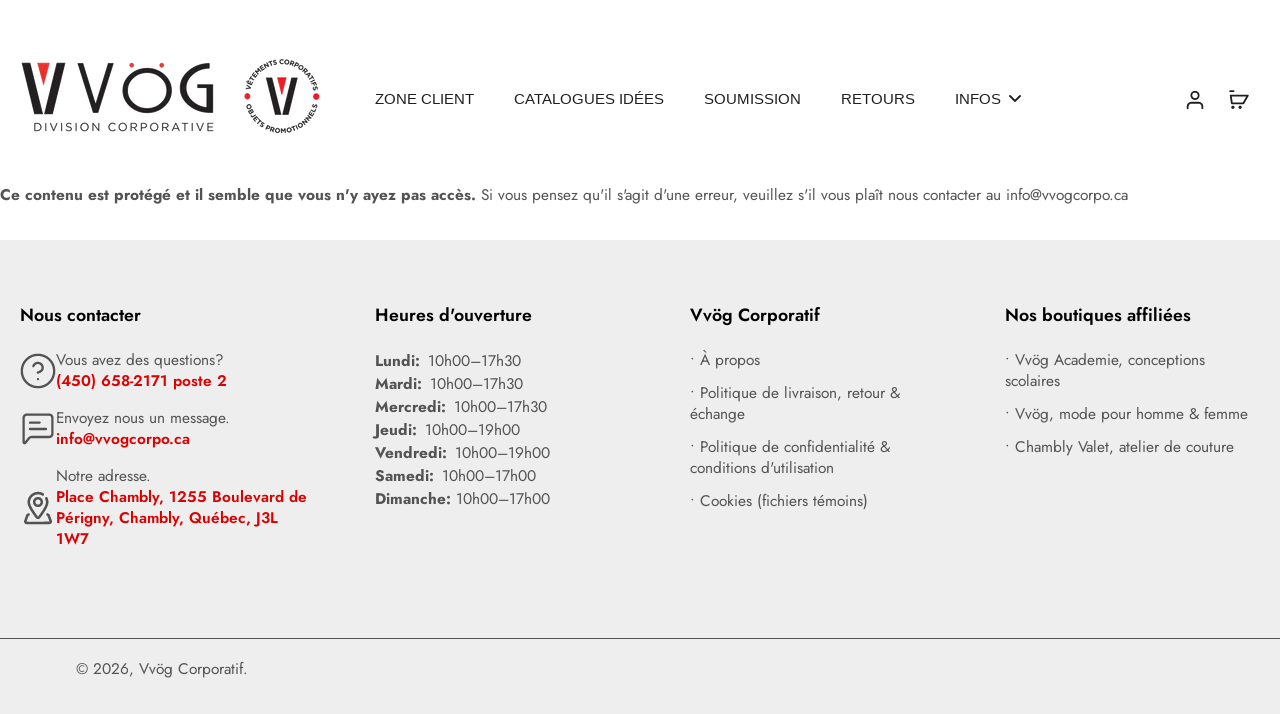

--- FILE ---
content_type: text/html; charset=utf-8
request_url: https://vvogcorpo.ca/products/t-shirt-delux-en-melange-de-coton-femme-dance-mom
body_size: 47753
content:
<!doctype html>
<html class="no-js" lang="fr">
  <head>
    
     <script type="application/vnd.locksmith+json" data-locksmith>{"version":"v254","locked":true,"initialized":false,"scope":"product","access_granted":false,"access_denied":true,"requires_customer":false,"manual_lock":false,"remote_lock":true,"has_timeout":false,"remote_rendered":null,"hide_resource":false,"hide_links_to_resource":false,"transparent":true,"locks":{"all":[455035],"opened":[]},"keys":[],"keys_signature":"fcc0ff445444f4166c58e81dc063ee6fc1ccf6057a88675878ab2988bb404e64","state":{"template":"product","theme":138905518131,"product":"t-shirt-delux-en-melange-de-coton-femme-dance-mom","collection":"edml-mom-dad","page":null,"blog":null,"article":null,"app":null},"now":1768734552,"path":"\/collections\/edml-mom-dad\/products\/t-shirt-delux-en-melange-de-coton-femme-dance-mom","locale_root_url":"\/","canonical_url":"https:\/\/vvogcorpo.ca\/products\/t-shirt-delux-en-melange-de-coton-femme-dance-mom","customer_id":null,"customer_id_signature":"fcc0ff445444f4166c58e81dc063ee6fc1ccf6057a88675878ab2988bb404e64","cart":null}</script><script data-locksmith>!function(){undefined;!function(){var s=window.Locksmith={},e=document.querySelector('script[type="application/vnd.locksmith+json"]'),n=e&&e.innerHTML;if(s.state={},s.util={},s.loading=!1,n)try{s.state=JSON.parse(n)}catch(d){}if(document.addEventListener&&document.querySelector){var o,a,i,t=[76,79,67,75,83,77,73,84,72,49,49],c=function(){a=t.slice(0)},l="style",r=function(e){e&&27!==e.keyCode&&"click"!==e.type||(document.removeEventListener("keydown",r),document.removeEventListener("click",r),o&&document.body.removeChild(o),o=null)};c(),document.addEventListener("keyup",function(e){if(e.keyCode===a[0]){if(clearTimeout(i),a.shift(),0<a.length)return void(i=setTimeout(c,1e3));c(),r(),(o=document.createElement("div"))[l].width="50%",o[l].maxWidth="1000px",o[l].height="85%",o[l].border="1px rgba(0, 0, 0, 0.2) solid",o[l].background="rgba(255, 255, 255, 0.99)",o[l].borderRadius="4px",o[l].position="fixed",o[l].top="50%",o[l].left="50%",o[l].transform="translateY(-50%) translateX(-50%)",o[l].boxShadow="0 2px 5px rgba(0, 0, 0, 0.3), 0 0 100vh 100vw rgba(0, 0, 0, 0.5)",o[l].zIndex="2147483645";var t=document.createElement("textarea");t.value=JSON.stringify(JSON.parse(n),null,2),t[l].border="none",t[l].display="block",t[l].boxSizing="border-box",t[l].width="100%",t[l].height="100%",t[l].background="transparent",t[l].padding="22px",t[l].fontFamily="monospace",t[l].fontSize="14px",t[l].color="#333",t[l].resize="none",t[l].outline="none",t.readOnly=!0,o.appendChild(t),document.body.appendChild(o),t.addEventListener("click",function(e){e.stopImmediatePropagation()}),t.select(),document.addEventListener("keydown",r),document.addEventListener("click",r)}})}s.isEmbedded=-1!==window.location.search.indexOf("_ab=0&_fd=0&_sc=1"),s.path=s.state.path||window.location.pathname,s.basePath=s.state.locale_root_url.concat("/apps/locksmith").replace(/^\/\//,"/"),s.reloading=!1,s.util.console=window.console||{log:function(){},error:function(){}},s.util.makeUrl=function(e,t){var n,o=s.basePath+e,a=[],i=s.cache();for(n in i)a.push(n+"="+encodeURIComponent(i[n]));for(n in t)a.push(n+"="+encodeURIComponent(t[n]));return s.state.customer_id&&(a.push("customer_id="+encodeURIComponent(s.state.customer_id)),a.push("customer_id_signature="+encodeURIComponent(s.state.customer_id_signature))),o+=(-1===o.indexOf("?")?"?":"&")+a.join("&")},s._initializeCallbacks=[],s.on=function(e,t){if("initialize"!==e)throw'Locksmith.on() currently only supports the "initialize" event';s._initializeCallbacks.push(t)},s.initializeSession=function(e){if(!s.isEmbedded){var t=!1,n=!0,o=!0;(e=e||{}).silent&&(o=n=!(t=!0)),s.ping({silent:t,spinner:n,reload:o,callback:function(){s._initializeCallbacks.forEach(function(e){e()})}})}},s.cache=function(e){var t={};try{var n=function a(e){return(document.cookie.match("(^|; )"+e+"=([^;]*)")||0)[2]};t=JSON.parse(decodeURIComponent(n("locksmith-params")||"{}"))}catch(d){}if(e){for(var o in e)t[o]=e[o];document.cookie="locksmith-params=; expires=Thu, 01 Jan 1970 00:00:00 GMT; path=/",document.cookie="locksmith-params="+encodeURIComponent(JSON.stringify(t))+"; path=/"}return t},s.cache.cart=s.state.cart,s.cache.cartLastSaved=null,s.params=s.cache(),s.util.reload=function(){s.reloading=!0;try{window.location.href=window.location.href.replace(/#.*/,"")}catch(d){s.util.console.error("Preferred reload method failed",d),window.location.reload()}},s.cache.saveCart=function(e){if(!s.cache.cart||s.cache.cart===s.cache.cartLastSaved)return e?e():null;var t=s.cache.cartLastSaved;s.cache.cartLastSaved=s.cache.cart,fetch("/cart/update.js",{method:"POST",headers:{"Content-Type":"application/json",Accept:"application/json"},body:JSON.stringify({attributes:{locksmith:s.cache.cart}})}).then(function(e){if(!e.ok)throw new Error("Cart update failed: "+e.status);return e.json()}).then(function(){e&&e()})["catch"](function(e){if(s.cache.cartLastSaved=t,!s.reloading)throw e})},s.util.spinnerHTML='<style>body{background:#FFF}@keyframes spin{from{transform:rotate(0deg)}to{transform:rotate(360deg)}}#loading{display:flex;width:100%;height:50vh;color:#777;align-items:center;justify-content:center}#loading .spinner{display:block;animation:spin 600ms linear infinite;position:relative;width:50px;height:50px}#loading .spinner-ring{stroke:currentColor;stroke-dasharray:100%;stroke-width:2px;stroke-linecap:round;fill:none}</style><div id="loading"><div class="spinner"><svg width="100%" height="100%"><svg preserveAspectRatio="xMinYMin"><circle class="spinner-ring" cx="50%" cy="50%" r="45%"></circle></svg></svg></div></div>',s.util.clobberBody=function(e){document.body.innerHTML=e},s.util.clobberDocument=function(e){e.responseText&&(e=e.responseText),document.documentElement&&document.removeChild(document.documentElement);var t=document.open("text/html","replace");t.writeln(e),t.close(),setTimeout(function(){var e=t.querySelector("[autofocus]");e&&e.focus()},100)},s.util.serializeForm=function(e){if(e&&"FORM"===e.nodeName){var t,n,o={};for(t=e.elements.length-1;0<=t;t-=1)if(""!==e.elements[t].name)switch(e.elements[t].nodeName){case"INPUT":switch(e.elements[t].type){default:case"text":case"hidden":case"password":case"button":case"reset":case"submit":o[e.elements[t].name]=e.elements[t].value;break;case"checkbox":case"radio":e.elements[t].checked&&(o[e.elements[t].name]=e.elements[t].value);break;case"file":}break;case"TEXTAREA":o[e.elements[t].name]=e.elements[t].value;break;case"SELECT":switch(e.elements[t].type){case"select-one":o[e.elements[t].name]=e.elements[t].value;break;case"select-multiple":for(n=e.elements[t].options.length-1;0<=n;n-=1)e.elements[t].options[n].selected&&(o[e.elements[t].name]=e.elements[t].options[n].value)}break;case"BUTTON":switch(e.elements[t].type){case"reset":case"submit":case"button":o[e.elements[t].name]=e.elements[t].value}}return o}},s.util.on=function(e,i,s,t){t=t||document;var c="locksmith-"+e+i,n=function(e){var t=e.target,n=e.target.parentElement,o=t&&t.className&&(t.className.baseVal||t.className)||"",a=n&&n.className&&(n.className.baseVal||n.className)||"";("string"==typeof o&&-1!==o.split(/\s+/).indexOf(i)||"string"==typeof a&&-1!==a.split(/\s+/).indexOf(i))&&!e[c]&&(e[c]=!0,s(e))};t.attachEvent?t.attachEvent(e,n):t.addEventListener(e,n,!1)},s.util.enableActions=function(e){s.util.on("click","locksmith-action",function(e){e.preventDefault();var t=e.target;t.dataset.confirmWith&&!confirm(t.dataset.confirmWith)||(t.disabled=!0,t.innerText=t.dataset.disableWith,s.post("/action",t.dataset.locksmithParams,{spinner:!1,type:"text",success:function(e){(e=JSON.parse(e.responseText)).message&&alert(e.message),s.util.reload()}}))},e)},s.util.inject=function(e,t){var n=["data","locksmith","append"];if(-1!==t.indexOf(n.join("-"))){var o=document.createElement("div");o.innerHTML=t,e.appendChild(o)}else e.innerHTML=t;var a,i,s=e.querySelectorAll("script");for(i=0;i<s.length;++i){a=s[i];var c=document.createElement("script");if(a.type&&(c.type=a.type),a.src)c.src=a.src;else{var l=document.createTextNode(a.innerHTML);c.appendChild(l)}e.appendChild(c)}var r=e.querySelector("[autofocus]");r&&r.focus()},s.post=function(e,t,n){!1!==(n=n||{}).spinner&&s.util.clobberBody(s.util.spinnerHTML);var o={};n.container===document?(o.layout=1,n.success=function(e){s.util.clobberDocument(e)}):n.container&&(o.layout=0,n.success=function(e){var t=document.getElementById(n.container);s.util.inject(t,e),t.id===t.firstChild.id&&t.parentElement.replaceChild(t.firstChild,t)}),n.form_type&&(t.form_type=n.form_type),n.include_layout_classes!==undefined&&(t.include_layout_classes=n.include_layout_classes),n.lock_id!==undefined&&(t.lock_id=n.lock_id),s.loading=!0;var a=s.util.makeUrl(e,o),i="json"===n.type||"text"===n.type;fetch(a,{method:"POST",headers:{"Content-Type":"application/json",Accept:i?"application/json":"text/html"},body:JSON.stringify(t)}).then(function(e){if(!e.ok)throw new Error("Request failed: "+e.status);return e.text()}).then(function(e){var t=n.success||s.util.clobberDocument;t(i?{responseText:e}:e)})["catch"](function(e){if(!s.reloading)if("dashboard.weglot.com"!==window.location.host){if(!n.silent)throw alert("Something went wrong! Please refresh and try again."),e;console.error(e)}else console.error(e)})["finally"](function(){s.loading=!1})},s.postResource=function(e,t){e.path=s.path,e.search=window.location.search,e.state=s.state,e.passcode&&(e.passcode=e.passcode.trim()),e.email&&(e.email=e.email.trim()),e.state.cart=s.cache.cart,e.locksmith_json=s.jsonTag,e.locksmith_json_signature=s.jsonTagSignature,s.post("/resource",e,t)},s.ping=function(e){if(!s.isEmbedded){e=e||{};var t=function(){e.reload?s.util.reload():"function"==typeof e.callback&&e.callback()};s.post("/ping",{path:s.path,search:window.location.search,state:s.state},{spinner:!!e.spinner,silent:"undefined"==typeof e.silent||e.silent,type:"text",success:function(e){e&&e.responseText?((e=JSON.parse(e.responseText)).messages&&0<e.messages.length&&s.showMessages(e.messages),e.cart&&s.cache.cart!==e.cart?(s.cache.cart=e.cart,s.cache.saveCart(function(){t()})):t()):console.error("[Locksmith] Invalid result in ping callback:",e)}})}},s.timeoutMonitor=function(){var e=s.cache.cart;s.ping({callback:function(){e!==s.cache.cart||setTimeout(function(){s.timeoutMonitor()},6e4)}})},s.showMessages=function(e){var t=document.createElement("div");t.style.position="fixed",t.style.left=0,t.style.right=0,t.style.bottom="-50px",t.style.opacity=0,t.style.background="#191919",t.style.color="#ddd",t.style.transition="bottom 0.2s, opacity 0.2s",t.style.zIndex=999999,t.innerHTML="        <style>          .locksmith-ab .locksmith-b { display: none; }          .locksmith-ab.toggled .locksmith-b { display: flex; }          .locksmith-ab.toggled .locksmith-a { display: none; }          .locksmith-flex { display: flex; flex-wrap: wrap; justify-content: space-between; align-items: center; padding: 10px 20px; }          .locksmith-message + .locksmith-message { border-top: 1px #555 solid; }          .locksmith-message a { color: inherit; font-weight: bold; }          .locksmith-message a:hover { color: inherit; opacity: 0.8; }          a.locksmith-ab-toggle { font-weight: inherit; text-decoration: underline; }          .locksmith-text { flex-grow: 1; }          .locksmith-cta { flex-grow: 0; text-align: right; }          .locksmith-cta button { transform: scale(0.8); transform-origin: left; }          .locksmith-cta > * { display: block; }          .locksmith-cta > * + * { margin-top: 10px; }          .locksmith-message a.locksmith-close { flex-grow: 0; text-decoration: none; margin-left: 15px; font-size: 30px; font-family: monospace; display: block; padding: 2px 10px; }                    @media screen and (max-width: 600px) {            .locksmith-wide-only { display: none !important; }            .locksmith-flex { padding: 0 15px; }            .locksmith-flex > * { margin-top: 5px; margin-bottom: 5px; }            .locksmith-cta { text-align: left; }          }                    @media screen and (min-width: 601px) {            .locksmith-narrow-only { display: none !important; }          }        </style>      "+e.map(function(e){return'<div class="locksmith-message">'+e+"</div>"}).join(""),document.body.appendChild(t),document.body.style.position="relative",document.body.parentElement.style.paddingBottom=t.offsetHeight+"px",setTimeout(function(){t.style.bottom=0,t.style.opacity=1},50),s.util.on("click","locksmith-ab-toggle",function(e){e.preventDefault();for(var t=e.target.parentElement;-1===t.className.split(" ").indexOf("locksmith-ab");)t=t.parentElement;-1!==t.className.split(" ").indexOf("toggled")?t.className=t.className.replace("toggled",""):t.className=t.className+" toggled"}),s.util.enableActions(t)}}()}();</script>
      <script data-locksmith>Locksmith.cache.cart=null</script>

  <script data-locksmith>Locksmith.jsonTag="{\"version\":\"v254\",\"locked\":true,\"initialized\":false,\"scope\":\"product\",\"access_granted\":false,\"access_denied\":true,\"requires_customer\":false,\"manual_lock\":false,\"remote_lock\":true,\"has_timeout\":false,\"remote_rendered\":null,\"hide_resource\":false,\"hide_links_to_resource\":false,\"transparent\":true,\"locks\":{\"all\":[455035],\"opened\":[]},\"keys\":[],\"keys_signature\":\"fcc0ff445444f4166c58e81dc063ee6fc1ccf6057a88675878ab2988bb404e64\",\"state\":{\"template\":\"product\",\"theme\":138905518131,\"product\":\"t-shirt-delux-en-melange-de-coton-femme-dance-mom\",\"collection\":\"edml-mom-dad\",\"page\":null,\"blog\":null,\"article\":null,\"app\":null},\"now\":1768734552,\"path\":\"\\\/collections\\\/edml-mom-dad\\\/products\\\/t-shirt-delux-en-melange-de-coton-femme-dance-mom\",\"locale_root_url\":\"\\\/\",\"canonical_url\":\"https:\\\/\\\/vvogcorpo.ca\\\/products\\\/t-shirt-delux-en-melange-de-coton-femme-dance-mom\",\"customer_id\":null,\"customer_id_signature\":\"fcc0ff445444f4166c58e81dc063ee6fc1ccf6057a88675878ab2988bb404e64\",\"cart\":null}";Locksmith.jsonTagSignature="9740d9750f22cb655771464c7116c3231c24b166967e2f812e0549cf233342ff"</script>
     <!-- Infinite Options by ShopPad -->
    <script>     
      window.Shoppad = window.Shoppad || {},     
      window.Shoppad.apps = window.Shoppad.apps || {},     
      window.Shoppad.apps.infiniteoptions = window.Shoppad.apps.infiniteoptions || {},     
      window.Shoppad.apps.infiniteoptions.addToCartButton = '.button-product-buy_buttons form[action="/cart/add"] .add_to_cart_button',
      window.Shoppad.apps.infiniteoptions.validateType = 'overlay';
    </script>
    
    <script src="//d1liekpayvooaz.cloudfront.net/apps/customizery/customizery.js?shop=vvogcorporatif.myshopify.com"></script>
	<script src="//vvogcorpo.ca/cdn/shop/files/pandectes-rules.js?v=17906624653438427145"></script>
	
	
	
    <meta charset="utf-8">
    <meta http-equiv="X-UA-Compatible" content="IE=edge">
    <meta name="viewport" content="width=device-width, initial-scale=1.0">
    <meta name="theme-color" content="">
    
      <link rel="canonical" href="https://vvogcorpo.ca/products/t-shirt-delux-en-melange-de-coton-femme-dance-mom">
    
<link rel="icon" type="image/png" href="//vvogcorpo.ca/cdn/shop/files/VvogURL_favicon.png?crop=center&height=32&v=1747798309&width=32"><link rel="preconnect" href="https://fonts.shopifycdn.com" crossorigin><title>
      T-shirt delux en mélange de coton Femme ( Dance mom )
 &ndash; Vvög Corporatif</title>
    
<meta name="description" content="6 oz, 65% polyester, 35% coton 30 Single Douceur du filé à l’anneau Coupe ajustée Double coutures aux manches et à la base Couture latérale">

    <link rel="preload" href="//vvogcorpo.ca/cdn/shop/t/28/assets/theme.css?v=24751077821704468121763540247" as="style" crossorigin="anonymous" />
    <link rel="preload" href="//vvogcorpo.ca/cdn/fonts/jost/jost_n4.d47a1b6347ce4a4c9f437608011273009d91f2b7.woff2" as="font" type="font/woff2" crossorigin="anonymous" />
    
    

<meta property="og:site_name" content="Vvög Corporatif">
<meta property="og:url" content="https://vvogcorpo.ca/products/t-shirt-delux-en-melange-de-coton-femme-dance-mom"><meta property="og:title" content="T-shirt delux en mélange de coton Femme ( Dance mom )">
<meta property="og:type" content="product">
<meta property="og:description" content="6 oz, 65% polyester, 35% coton 30 Single Douceur du filé à l’anneau Coupe ajustée Double coutures aux manches et à la base Couture latérale">
<meta property="og:image" content="http://vvogcorpo.ca/cdn/shop/products/3540noirmom.png?v=1749780426">
<meta property="og:image:secure_url" content="https://vvogcorpo.ca/cdn/shop/products/3540noirmom.png?v=1749780426">
<meta property="og:image:width" content="576">
  <meta property="og:image:height" content="720">

<meta name="twitter:card" content="summary_large_image"><meta name="twitter:title" content="T-shirt delux en mélange de coton Femme ( Dance mom )">
<meta name="twitter:description" content="6 oz, 65% polyester, 35% coton 30 Single Douceur du filé à l’anneau Coupe ajustée Double coutures aux manches et à la base Couture latérale">
<style data-shopify>@font-face {
  font-family: Jost;
  font-weight: 600;
  font-style: normal;
  font-display: swap;
  src: url("//vvogcorpo.ca/cdn/fonts/jost/jost_n6.ec1178db7a7515114a2d84e3dd680832b7af8b99.woff2") format("woff2"),
       url("//vvogcorpo.ca/cdn/fonts/jost/jost_n6.b1178bb6bdd3979fef38e103a3816f6980aeaff9.woff") format("woff");
}

  @font-face {
  font-family: Jost;
  font-weight: 400;
  font-style: normal;
  font-display: swap;
  src: url("//vvogcorpo.ca/cdn/fonts/jost/jost_n4.d47a1b6347ce4a4c9f437608011273009d91f2b7.woff2") format("woff2"),
       url("//vvogcorpo.ca/cdn/fonts/jost/jost_n4.791c46290e672b3f85c3d1c651ef2efa3819eadd.woff") format("woff");
}

  
  
  @font-face {
  font-family: Jost;
  font-weight: 700;
  font-style: normal;
  font-display: swap;
  src: url("//vvogcorpo.ca/cdn/fonts/jost/jost_n7.921dc18c13fa0b0c94c5e2517ffe06139c3615a3.woff2") format("woff2"),
       url("//vvogcorpo.ca/cdn/fonts/jost/jost_n7.cbfc16c98c1e195f46c536e775e4e959c5f2f22b.woff") format("woff");
}


  @font-face {
  font-family: Jost;
  font-weight: 700;
  font-style: normal;
  font-display: swap;
  src: url("//vvogcorpo.ca/cdn/fonts/jost/jost_n7.921dc18c13fa0b0c94c5e2517ffe06139c3615a3.woff2") format("woff2"),
       url("//vvogcorpo.ca/cdn/fonts/jost/jost_n7.cbfc16c98c1e195f46c536e775e4e959c5f2f22b.woff") format("woff");
}

  @font-face {
  font-family: Jost;
  font-weight: 400;
  font-style: italic;
  font-display: swap;
  src: url("//vvogcorpo.ca/cdn/fonts/jost/jost_i4.b690098389649750ada222b9763d55796c5283a5.woff2") format("woff2"),
       url("//vvogcorpo.ca/cdn/fonts/jost/jost_i4.fd766415a47e50b9e391ae7ec04e2ae25e7e28b0.woff") format("woff");
}

  @font-face {
  font-family: Jost;
  font-weight: 700;
  font-style: italic;
  font-display: swap;
  src: url("//vvogcorpo.ca/cdn/fonts/jost/jost_i7.d8201b854e41e19d7ed9b1a31fe4fe71deea6d3f.woff2") format("woff2"),
       url("//vvogcorpo.ca/cdn/fonts/jost/jost_i7.eae515c34e26b6c853efddc3fc0c552e0de63757.woff") format("woff");
}
</style><link href="//vvogcorpo.ca/cdn/shop/t/28/assets/theme.css?v=24751077821704468121763540247" rel="stylesheet" type="text/css" media="all" />
<style data-shopify>:root,
  *:before {
    --base-font-size: 0.9625rem;
    --font-size-medium-mobile: 0.99rem;
    --font-size-medium: 1.1rem;
    --font-size-small: 0.6875rem;
    --font-size-small-mobile: 0.61875rem;
    --font-size-normal: 0.825rem;
    --font-size-normal-mobile: 0.7425rem;
    --font-size-large: 1.375rem;
    --font-size-large-mobile: 1.2375rem;
    --heading-highlight-font-size: 100%;
    --h1-font-size: 3.825rem;
    --h2-font-size: 2.25rem;
    --h3-font-size: 1.35rem;
    --h4-font-size: 1.2375rem;
    --h5-font-size: 1.125rem;
    --h6-font-size: 1.0125rem;
    --base-font-size-mobile: 0.86625rem;
    --h1-font-size-mobile: 1.9125rem;
    --h2-font-size-mobile: 1.35rem;
    --h3-font-size-mobile: 0.945rem;
    --h4-font-size-mobile: 0.86625rem;
    --h5-font-size-mobile: 0.7875rem;
    --h6-font-size-mobile: 0.70875rem;
    --rating-star-size: 0.77rem;
    --border-radius: 6px;
    --page-width: 1400px;
    --width-countdown: 8.6625rem;
    --font-menu: "system_ui", -apple-system, 'Segoe UI', Roboto, 'Helvetica Neue', 'Noto Sans', 'Liberation Sans', Arial, sans-serif, 'Apple Color Emoji', 'Segoe UI Emoji', 'Segoe UI Symbol', 'Noto Color Emoji';
    --font-menu-weight: 400;
    --font-menu-style: normal;
    --font-button: "system_ui", -apple-system, 'Segoe UI', Roboto, 'Helvetica Neue', 'Noto Sans', 'Liberation Sans', Arial, sans-serif, 'Apple Color Emoji', 'Segoe UI Emoji', 'Segoe UI Symbol', 'Noto Color Emoji';
    --font-button-weight: 400;
    --font-button-style: normal;
    --font-body-family: Jost, sans-serif;
    --font-body-style: normal;
    --font-body-weight: 400;
    --font-heading-family: Jost, sans-serif;
    --font-heading-highlight: Jost, sans-serif;
    --font-heading-highlight-style: normal;
    --font-heading-highlight-weight: 700;
    --font-heading-style: normal;
    --font-heading-weight: 600;
    --heading-text-tranform: none;
    --advanced-sections-spacing: 0px;
    --divider-spacing: -0;

    --colors-pulse-speech: 214, 134, 65;
    --image-treatment-overlay: 32, 32, 32;
    --image-treatment-text: 255, 255, 255;
    --colors-line-and-border: 247, 243, 237;
    --colors-line-and-border-base: 247, 243, 237;
    --colors-line-header: 238, 238, 238;
    --colors-line-footer: 84, 82, 82;
    --colors-background: 255, 255, 255;
    --colors-text: 84, 82, 82;
    --colors-heading: 0, 0, 0;
    --colors-heading-base: 0, 0, 0;
    --colors-background-secondary: 238, 238, 238;
    --colors-text-secondary: 84, 82, 82;
    --colors-heading-secondary: 33, 30, 30;
    --colors-text-link: 220, 0, 0;
    --background-color:  255, 255, 255;
    --background-color-header: 255, 255, 255;
    --colors-text-header: 33, 30, 30;
    --background-color-footer: 238, 238, 238;
    --colors-text-footer: 84, 82, 82;
    --colors-heading-footer: 0, 0, 0;
    --colors-text-link-footer: 220, 0, 0;
    --color-error: 220, 0, 0;
    --color-success: 23, 201, 32;
    --colors-price: 33, 30, 30;
    --colors-price-sale: 220, 0, 0;
    --colors-button-text: 0, 0, 0;
    --colors-button: 247, 243, 237;
    --colors-button-text-hover: 0, 0, 0;
    --colors-secondary-button: 84, 82, 82;
    --colors-button-hover: rgb(238, 238, 238);
    --colors-cart: 238, 238, 238;
    --colors-cart-text: 255, 255, 255;
    --colors-icon-rating: 214, 134, 65;
    --colors-transition-arrows: 0, 0, 0;
    --color-highlight: #dc0000;
    --background-pagination-slideshow: 52, 49, 49;
    --text-color-pagination-slideshow: 255, 255, 255;
    
      --background-secondary-button: transparent;
      --colors-line-secondary-button: 84, 82, 82;
    
    
      --button-width: 102%;
      --button-height: 500%;
      --button-transform: rotate3d(0,0,1,-10deg) translate3d(-130%,-10em,0);
      --button-transform-origin: 100% 0%;
    
    
      --height-parallax: 110%;
    
    
      --image-zoom: 1.05;
    
    --card-product-bg: #ffffff;
    --card-product-padding: 10px;
    --card-product-padding-mobile: 5px;
    --card-product-alignment: center;
    
    --width-scrollbar: 0;
    --card-product-ratio: 0.0%;
    --card-product-img-position:  inherit;
    --card-product-img-height:  auto;
    --card-product-img-zoom:  scale(1.1);
    --height-header: 0px;
    --transition-card-loading: 500ms;
    --transition-card-image-hover: 400ms;
    --transition-slideshow: 500ms;
    --transition-image-hover: 500ms;
  }
  .dark,
  .dark *:before {
    --image-treatment-overlay: 32, 32, 32;
    --image-treatment-text: 255, 255, 255;
    --colors-line-and-border: 91, 85, 83;
    --colors-line-and-border-base: 91, 85, 83;
    --colors-line-header: 91, 85, 83;
    --colors-line-footer: 91, 85, 83;
    --colors-background: 52, 49, 49;
    --colors-text: 202, 199, 199;
    --colors-heading: 255, 255, 255;
    --colors-heading-base: 255, 255, 255;
    --background-color: 52, 49, 49;
    --colors-text-link: 250, 193, 143;
    --color-error: 247, 109, 109;
    --color-success: 6, 193, 193;
    --background-color-header: 52, 49, 49;
    --colors-text-header: 255, 255, 255;
    --background-color-footer: 68, 64, 63;
    --colors-text-footer: 202, 199, 199;
    --colors-heading-footer: 255, 255, 255;
    --colors-text-link-footer: 250, 193, 143;
    --colors-price: 255, 255, 255;
    --colors-price-sale: 247, 109, 109;
    --colors-button-text: 255, 255, 255;
    --colors-button: 116, 55, 24;
    --colors-button-text-hover: 255, 255, 255;
    --colors-secondary-button: 255, 255, 255;
    --colors-button-hover: rgb(214, 134, 65);
    --colors-cart: 181, 147, 130;
    --colors-cart-text: 33, 30, 30;
    --colors-background-secondary: 68, 64, 63;
    --colors-text-secondary: 202, 199, 199;
    --colors-heading-secondary: 255, 255, 255;
    --colors-icon-rating: 214, 134, 65;
    --colors-pulse-speech: 214, 134, 65;
    --colors-transition-arrows: 0, 0, 0;
    --color-highlight: #f89a48;
    
      --background-secondary-button: transparent;
      --colors-line-secondary-button: 255, 255, 255;
    
    --card-product-bg: #343131;
  }
  shopify-accelerated-checkout {
    --shopify-accelerated-checkout-button-border-radius: 6px;
  }
  shopify-accelerated-checkout-cart {
    --shopify-accelerated-checkout-button-border-radius: 6px;
    --shopify-accelerated-checkout-inline-alignment: end;
    --shopify-accelerated-checkout-button-block-size: 48px;
    --shopify-accelerated-checkout-button-inline-size: 48px;
  }
  
    [role="button"],
    [type="button"],
    .button {
      color: rgb(var(--colors-button-text));
    }
    button.button-solid,
    .button.button-solid {
      border: none;
      background-color: rgba(var(--colors-button));
    }
    button.button-disable-effect,
    .button.button-disable-effect,
    .payment-button .shopify-payment-button__button--unbranded {
      color: rgb(var(--colors-button-text));
      background-color: rgba(var(--colors-button));
    }
    .button-action {
      border: none;
      color: rgb(var(--colors-button-text));
      background-color: rgba(var(--colors-button));
    }
  
  [role="button"],
  [type="button"],
  .button {
    direction: ltr;
  }
  .header, .header *::before {
    --colors-text: var(--colors-text-header);
    --colors-heading: var(--colors-text-header);
    --colors-price: var(--colors-text-header);
    --colors-line-and-border: var(--colors-line-header);
  }
  #sticky-header-content .divider {
    --colors-line-and-border: var(--colors-line-header);
  }
  .paginate-slide-image {
    background: rgba(var(--background-pagination-slideshow));
    color: rgba(var(--text-color-pagination-slideshow));
  }

  @media (min-width: 1024px) {
    .paginate-slide-image {
      color: rgba(var(--text-color-pagination-slideshow));
    }
    .paginate-slide-image:hover {
      color: rgba(var(--text-color-pagination-slideshow));
    }
  }

  .section-quick-links,
  .section-quick-links *::before,
  .section-footer,
  .section-footer *::before {
    --colors-text: var(--colors-text-footer);
    --colors-heading: var(--colors-heading-footer);
    --colors-text-link: var(--colors-text-link-footer);
    --colors-line-and-border: var(--colors-line-footer);
  }
  .sticky-header {
    --font-body-weight: 700;
  }

  .scrollbar-horizontal {
    position: relative;
    -ms-overflow-style: none;
  }
  .scrollbar-horizontal::-webkit-scrollbar-track {
    background-color: #ececec;
  }
  .scrollbar-horizontal::-webkit-scrollbar {
    height: 3px;
  }

  .scrollbar-horizontal::-webkit-scrollbar-track {
    -webkit-box-shadow: inset 0 0 0px rgba(0, 0, 0, 0);
  }

  .scrollbar-horizontal::-webkit-scrollbar-thumb {
    visibility: visible;
    background-color: #747474;
  }

  .scrollbar-horizontal::-webkit-scrollbar-thumb:hover {
    background-color: #747474;
  }
  body.scrollbar-body::-webkit-scrollbar{
    width: 8px;
  }
  .scrollbar-body::-webkit-scrollbar-track{
    background: #ececec;
  }
  .scrollbar-horizontal {
    position: relative;
    -ms-overflow-style: none;
  }
  .scrollbar-horizontal::-webkit-scrollbar-track {
    background-color: #ececec;
  }
  .scrollbar-horizontal::-webkit-scrollbar {
    height: 3px;
  }

  .scrollbar-horizontal::-webkit-scrollbar-track {
    -webkit-box-shadow: inset 0 0 0px rgba(0, 0, 0, 0);
  }

  .scrollbar-horizontal::-webkit-scrollbar-thumb {
    visibility: visible;
    background-color: #747474;
  }

  .scrollbar-horizontal::-webkit-scrollbar-thumb:hover {
    background-color: #747474;
  }
  .scrollbar-body::-webkit-scrollbar{
    width: 3px;
  }
  .scrollbar-body::-webkit-scrollbar-track{
    background: #ececec;
  }
  .scrollbar-body.scrollbar-visible:active::-webkit-scrollbar-thumb,
  .scrollbar-body.scrollbar-visible:focus::-webkit-scrollbar-thumb,
  .scrollbar-body.scrollbar-visible:hover::-webkit-scrollbar-thumb {
    background: #747474;
    visibility: visible;
  }
  .scrollbar-body.scrollbar-visible::-webkit-scrollbar-track{
    background: transparent;
  }
  .scrollbar-body.scrollbar-visible::-webkit-scrollbar-thumb{
    background: transparent;
    visibility: visible;
  }
  .scrollbar-body::-webkit-scrollbar-thumb{
    background: #747474;
  }
  .animate-scroll-banner {
    animation: scrollX var(--duration, 10s) linear infinite var(--play-state, running) var(--direction);
  }
  .padding-scrollbar, .padding-scrollbar-header {
    padding-right: min(var(--width-scrollbar), 20px);
  }
  .rtl .padding-scrollbar-header {
    padding-left: min(var(--width-scrollbar), 20px);
    padding-right: 0;
  }
  
  
  .des-block iframe {
    width: 100%;
    height: 100%;
  }
  .toggle-compare  + label span:first-child,
  .toggle-compare:checked + label span:last-child {
    display: block
  }
  .toggle-compare  + label span:last-child,
  .toggle-compare:checked + label span:first-child {
    display: none;
  }
  .card-product:not(.recommendations) {background: rgb(255, 255, 255);}
  .dark .card-product:not(.recommendations) {background: rgb(52, 49, 49);}
  .card-product:not(.recommendations) .card-info,
  .card-product:not(.recommendations) .x-variants-data {
    padding-left: 5px;
    padding-right: 5px;
  }
  .card-product:not(.recommendations) .card-info .x-variants-data
  {
    padding-left: 0;
    padding-right: 0;
  }
  .card-product-slideshow {background: rgb(255, 255, 255);
    }
  .dark .card-product-slideshow {background: rgb(52, 49, 49);
    }
  button[class*='shopify-payment-button__more-options'] {
    color: rgba(var(--colors-text));
  }
  .group-discount:before,.group-discount:after {
    background-color: rgba(var(--colors-price-sale), 5%);
    content: "";
    position: absolute;
    right: 100%;
    height: 100%;
    top: 0;
    width: 1.25rem;
  }
  .shipping_insurance.group-discount:before,.shipping_insurance.group-discount:after {
    background-color: rgb(var(--colors-background-secondary));
  }
  .group-discount:after {
    left: 100%;
    right: auto;
  }
  @media (min-width: 768px){
    .list-layout .card-product:not(.recommendations) {
      padding-bottom: 0;
    }
    .list-layout .card-product:not(.recommendations) .card-info,
    .list-layout .card-product:not(.recommendations) .x-variants-data{
      padding-left: 0;
      padding-right: 0;
    }
    shopify-accelerated-checkout-cart {
    --shopify-accelerated-checkout-button-block-size: 46px;
    --shopify-accelerated-checkout-button-inline-size: 46px;
  }
  }
  @media (min-width: 1024px){
    .group-discount:before,.group-discount:after {
       width: 0;
    }
    .payment-button .shopify-payment-button__button--unbranded {
      color: rgb(var(--colors-button-text));
      background: rgba(var(--colors-button));
    }
    .card-product:not(.recommendations) .card-info,
    .card-product:not(.recommendations) .x-variants-data {
      padding-left: 10px;
      padding-right: 10px;
    }
    [role="button"],
    [type="button"],
    .button {
      color: rgba(var(--colors-button-text));
    }
    button.button-solid,
    .button.button-solid {
      border: none;
      box-shadow: none;
      color: rgb(var(--colors-button-text));
      background-color: rgba(var(--colors-button));
      overflow: hidden;
      background-origin: border-box;
    }
    button.button-solid:hover,
    .button.button-solid:hover {
      
      transition-delay: 0.5s;
      
      transition-property: background-color;
      background-color: var(--colors-button-hover);
      color: rgba(var(--colors-button-text-hover));
      background-origin: border-box;
    }
    .button-action {
      border: none;
      color: rgba(var(--colors-button-text-hover));
      background-color: var(--colors-button-hover);
    }
    button.button-disable-effect,
    .button.button-disable-effect {
      color: rgb(var(--colors-button-text));
      background-color: rgba(var(--colors-button));
    }
    button.button-disable-effect:hover,
    .button.button-disable-effect:hover {
      color: rgba(var(--colors-button-text-hover));
      background-color: var(--colors-button-hover);
    }
    
      button.button-solid:before,
      .button.button-solid:before {
        content: "";
        z-index: -1;
        position: absolute;
        top: 0;
        right: 0;
        bottom: 0;
        left: 0;
        width: var(--button-width);
        height: var(--button-height);
        background-color: var(--colors-button-hover);
        backface-visibility: hidden;
        will-change: transform;
        transform: var(--button-transform);
        transform-origin: var(--button-transform-origin);
        transition: transform 0.5s ease;
      }
      button.button-solid:hover:before,
      .button.button-solid:hover:before {
        transform: rotate3d(0,0,1,0) translateZ(0);
      }
    
    
  }
  .inventory-low-stock-status {
    
      --stock-color: #b52a2a;
    
      color: var(--stock-color);
    }
  .dark .inventory-low-stock-status {
    
      --stock-color: #f78585;
    
  }
  .inventory-in-stock-status {
    
      --stock-color: #137373;
    
      color: var(--stock-color);
  }
  .dark .inventory-in-stock-status {
    
      --stock-color: #06c1c1;
    
  }
  .inventory-out-of-stock-status {
    
      --stock-color: #7b625c;
    
      color: var(--stock-color);
  }
  .dark .inventory-out-of-stock-status {
    
      --stock-color: #baa09a;
    
  }
  .inventory-status {
    background-color: var(--stock-color);
  }
  .card-testimonial {background: #ffffff;
    }
  .dark .card-testimonial {background: #343131;
    }/* App Shopify Subscription */
  .shopify_subscriptions_app_policy a {
    position: relative;
    margin-top: .5rem;
    margin-bottom: .5rem;
    color: rgba(var(--colors-text-link)) !important;
    text-decoration-thickness: 1px;
    background: linear-gradient(to right, rgba(0, 0, 0, 0), rgba(0, 0, 0, 0)), linear-gradient(to right, rgba(var(--colors-text-link), 1), rgba(var(--colors-text-link), 1), rgba(var(--colors-text-link), 1));
    background-size: 100% 0.1em, 0 0.1em;
    background-position: 100% 100%,100% 100%;
    background-repeat: no-repeat;
    transition: background-size 250ms;
  }
  .shopify_subscriptions_app_policy:after {
    clear: both;
    content: var(--tw-content);
    display: block;
  }
  @media (min-width: 1024px) {
    .shopify_subscriptions_app_policy a:hover {
      background-size: 0 .1em, 100% .1em;
      background-position: 100% 100%, 0% 100%;
    }
  }

  /* Recurpay Subscription App */
  #recurpay-account-widget {
    margin-top: 1rem;
  }
  .rtl .recurpay__widget .recurpay__group_frequency .recurpay__frequency_label_title {
    padding-right: 10px;
    right: 0.25rem;
  }
  .rtl .recurpay__widget .recurpay__group_title {
    text-align: right;
    margin-right: 0;
    margin-left: 0.5em;
  }
  .rtl .recurpay__widget .recurpay__group_subtitle {
    text-align: right;
  }
  .rtl .recurpay__widget .recurpay__description {
    text-align: right;
  }
  .rtl .recurpay__widget .recurpay__radio_group {
    margin-right: 0;
    margin-left: 10px;
  }
  .rtl .recurpay__widget .recurpay__offer_saving_message {
    padding-right: 10px;
    padding-left: 0;
  }
  .rtl .recurpay__widget .recurpay__offer_wrapper svg {
    margin-right: 0;
    margin-left: 10px;
  }
  .rtl .recurpay__widget .recurpay__group_frequency .recurpay__frequency_label_title:before {
    left: 0.5em;
    margin-right: -50%;
    right: auto;
    margin-left: 0
  }
  .rtl .recurpay__widget .recurpay__group_frequency .recurpay__frequency_label_title:after {
    right: 0.5em;
    left: auto;
    margin-left: 0;
  }
  .rtl .upgrade-subscription-cart .upgrade-icon-wrapper {
    text-align: right;
  }

  /* Seal Subscriptions */
  .sls-widget-branding {
    z-index: 20 !important;
  }
  .card .sealsubs-target-element, .card-product-fbt .sealsubs-target-element {
    display: none !important;
  }
  .seal-portal-link a {
    position: relative;
    margin-top: .5rem;
    margin-bottom: .5rem;
    color: rgba(var(--colors-text-link)) !important;
    text-decoration-thickness: 1px;
    background: linear-gradient(to right, rgba(0, 0, 0, 0), rgba(0, 0, 0, 0)), linear-gradient(to right, rgba(var(--colors-text-link), 1), rgba(var(--colors-text-link), 1), rgba(var(--colors-text-link), 1));
    background-size: 100% 0.1em, 0 0.1em;
    background-position: 100% 100%,100% 100%;
    background-repeat: no-repeat;
    transition: background-size 250ms;
  }
  .seal-portal-link:after {
    clear: both;
    content: var(--tw-content);
    display: block;
  }
  @media (min-width: 1024px) {
    .seal-portal-link a:hover {
      background-size: 0 .1em, 100% .1em;
      background-position: 100% 100%, 0% 100%;
    }
  }
  .rtl .sealsubs-container {
    text-align: right;
  }
  .x-card-title {
    font-size: 0.9rem;
  }
  .x-card-price {
    font-size: 0.9rem;
    font-family: var(--font-body-family)
  }
  @media (min-width: 768px) {
    .x-card-title {
      font-size: 1.0rem;
    }
    .x-card-price {
      font-size: 1.0rem;
    }
  }
  .back{
    position: absolute;
    top: 50%;
    left: 50%;
    white-space: nowrap;
    opacity: 0;
    transform: translate(-50%, -50%) translateY(100%) translateZ(0);
    transition-behavior: normal, normal;
    transition-duration: 0.6s, 0.6s;
    transition-timing-function: cubic-bezier(0.165, 0.84, 0.44, 1), cubic-bezier(0.165, 0.84, 0.44, 1);
    transition-delay: 0s, 0s;
    transition-property: transform, opacity;
  }
  .front{
    transform: translateZ(0);
    transition-behavior: normal, normal;
    transition-duration: 0.6s, 0.6s;
    transition-timing-function: cubic-bezier(0.165, 0.84, 0.44, 1), cubic-bezier(0.165, 0.84, 0.44, 1);
    transition-delay: 0s, 0s;
    transition-property: transform, opacity;
    border-bottom: 1px solid transparent;
  }
  .flip-container:hover .front{
    opacity: 0;
    transform: translateY(-100%) translateZ(0);
  }
  .flip-container:hover .back{
    opacity: 1;
    transform: translate(-50%, -50%) translateY(0%) translateZ(0);
    border-bottom: 1px solid rgba(var(--colors-text-link));
  }
  .dbtap-overlay{
    display: none
  }
  @media (max-width: 1024px) and (pointer: coarse) and (hover: none) {
    .dbtap-overlay{
      display: block
    }
  }</style>
    
    <script>window.performance && window.performance.mark && window.performance.mark('shopify.content_for_header.start');</script><meta id="shopify-digital-wallet" name="shopify-digital-wallet" content="/3145465968/digital_wallets/dialog">
<meta name="shopify-checkout-api-token" content="3721431a3ec71c693ea90497169fa69f">
<meta id="in-context-paypal-metadata" data-shop-id="3145465968" data-venmo-supported="false" data-environment="production" data-locale="fr_FR" data-paypal-v4="true" data-currency="CAD">
<link href="https://vvogcorpo.ca/products/t-shirt-delux-en-melange-de-coton-femme-dance-mom">
<script async="async" src="/checkouts/internal/preloads.js?locale=fr-CA"></script>
<link rel="preconnect" href="https://shop.app" crossorigin="anonymous">
<script async="async" src="https://shop.app/checkouts/internal/preloads.js?locale=fr-CA&shop_id=3145465968" crossorigin="anonymous"></script>
<script id="apple-pay-shop-capabilities" type="application/json">{"shopId":3145465968,"countryCode":"CA","currencyCode":"CAD","merchantCapabilities":["supports3DS"],"merchantId":"gid:\/\/shopify\/Shop\/3145465968","merchantName":"Vvög Corporatif","requiredBillingContactFields":["postalAddress","email","phone"],"requiredShippingContactFields":["postalAddress","email","phone"],"shippingType":"shipping","supportedNetworks":["visa","masterCard","amex","discover","interac","jcb"],"total":{"type":"pending","label":"Vvög Corporatif","amount":"1.00"},"shopifyPaymentsEnabled":true,"supportsSubscriptions":true}</script>
<script id="shopify-features" type="application/json">{"accessToken":"3721431a3ec71c693ea90497169fa69f","betas":["rich-media-storefront-analytics"],"domain":"vvogcorpo.ca","predictiveSearch":true,"shopId":3145465968,"locale":"fr"}</script>
<script>var Shopify = Shopify || {};
Shopify.shop = "vvogcorporatif.myshopify.com";
Shopify.locale = "fr";
Shopify.currency = {"active":"CAD","rate":"1.0"};
Shopify.country = "CA";
Shopify.theme = {"name":"Eurus - ShopPad Copy","id":138905518131,"schema_name":"Eurus","schema_version":"8.7.0","theme_store_id":2048,"role":"main"};
Shopify.theme.handle = "null";
Shopify.theme.style = {"id":null,"handle":null};
Shopify.cdnHost = "vvogcorpo.ca/cdn";
Shopify.routes = Shopify.routes || {};
Shopify.routes.root = "/";</script>
<script type="module">!function(o){(o.Shopify=o.Shopify||{}).modules=!0}(window);</script>
<script>!function(o){function n(){var o=[];function n(){o.push(Array.prototype.slice.apply(arguments))}return n.q=o,n}var t=o.Shopify=o.Shopify||{};t.loadFeatures=n(),t.autoloadFeatures=n()}(window);</script>
<script>
  window.ShopifyPay = window.ShopifyPay || {};
  window.ShopifyPay.apiHost = "shop.app\/pay";
  window.ShopifyPay.redirectState = null;
</script>
<script id="shop-js-analytics" type="application/json">{"pageType":"product"}</script>
<script defer="defer" async type="module" src="//vvogcorpo.ca/cdn/shopifycloud/shop-js/modules/v2/client.init-shop-cart-sync_XvpUV7qp.fr.esm.js"></script>
<script defer="defer" async type="module" src="//vvogcorpo.ca/cdn/shopifycloud/shop-js/modules/v2/chunk.common_C2xzKNNs.esm.js"></script>
<script type="module">
  await import("//vvogcorpo.ca/cdn/shopifycloud/shop-js/modules/v2/client.init-shop-cart-sync_XvpUV7qp.fr.esm.js");
await import("//vvogcorpo.ca/cdn/shopifycloud/shop-js/modules/v2/chunk.common_C2xzKNNs.esm.js");

  window.Shopify.SignInWithShop?.initShopCartSync?.({"fedCMEnabled":true,"windoidEnabled":true});

</script>
<script>
  window.Shopify = window.Shopify || {};
  if (!window.Shopify.featureAssets) window.Shopify.featureAssets = {};
  window.Shopify.featureAssets['shop-js'] = {"shop-cart-sync":["modules/v2/client.shop-cart-sync_C66VAAYi.fr.esm.js","modules/v2/chunk.common_C2xzKNNs.esm.js"],"init-fed-cm":["modules/v2/client.init-fed-cm_By4eIqYa.fr.esm.js","modules/v2/chunk.common_C2xzKNNs.esm.js"],"shop-button":["modules/v2/client.shop-button_Bz0N9rYp.fr.esm.js","modules/v2/chunk.common_C2xzKNNs.esm.js"],"shop-cash-offers":["modules/v2/client.shop-cash-offers_B90ok608.fr.esm.js","modules/v2/chunk.common_C2xzKNNs.esm.js","modules/v2/chunk.modal_7MqWQJ87.esm.js"],"init-windoid":["modules/v2/client.init-windoid_CdJe_Ee3.fr.esm.js","modules/v2/chunk.common_C2xzKNNs.esm.js"],"shop-toast-manager":["modules/v2/client.shop-toast-manager_kCJHoUCw.fr.esm.js","modules/v2/chunk.common_C2xzKNNs.esm.js"],"init-shop-email-lookup-coordinator":["modules/v2/client.init-shop-email-lookup-coordinator_BPuRLqHy.fr.esm.js","modules/v2/chunk.common_C2xzKNNs.esm.js"],"init-shop-cart-sync":["modules/v2/client.init-shop-cart-sync_XvpUV7qp.fr.esm.js","modules/v2/chunk.common_C2xzKNNs.esm.js"],"avatar":["modules/v2/client.avatar_BTnouDA3.fr.esm.js"],"pay-button":["modules/v2/client.pay-button_CmFhG2BZ.fr.esm.js","modules/v2/chunk.common_C2xzKNNs.esm.js"],"init-customer-accounts":["modules/v2/client.init-customer-accounts_C5-IhKGM.fr.esm.js","modules/v2/client.shop-login-button_DrlPOW6Z.fr.esm.js","modules/v2/chunk.common_C2xzKNNs.esm.js","modules/v2/chunk.modal_7MqWQJ87.esm.js"],"init-shop-for-new-customer-accounts":["modules/v2/client.init-shop-for-new-customer-accounts_Cv1WqR1n.fr.esm.js","modules/v2/client.shop-login-button_DrlPOW6Z.fr.esm.js","modules/v2/chunk.common_C2xzKNNs.esm.js","modules/v2/chunk.modal_7MqWQJ87.esm.js"],"shop-login-button":["modules/v2/client.shop-login-button_DrlPOW6Z.fr.esm.js","modules/v2/chunk.common_C2xzKNNs.esm.js","modules/v2/chunk.modal_7MqWQJ87.esm.js"],"init-customer-accounts-sign-up":["modules/v2/client.init-customer-accounts-sign-up_Dqgdz3C3.fr.esm.js","modules/v2/client.shop-login-button_DrlPOW6Z.fr.esm.js","modules/v2/chunk.common_C2xzKNNs.esm.js","modules/v2/chunk.modal_7MqWQJ87.esm.js"],"shop-follow-button":["modules/v2/client.shop-follow-button_D7RRykwK.fr.esm.js","modules/v2/chunk.common_C2xzKNNs.esm.js","modules/v2/chunk.modal_7MqWQJ87.esm.js"],"checkout-modal":["modules/v2/client.checkout-modal_NILs_SXn.fr.esm.js","modules/v2/chunk.common_C2xzKNNs.esm.js","modules/v2/chunk.modal_7MqWQJ87.esm.js"],"lead-capture":["modules/v2/client.lead-capture_CSmE_fhP.fr.esm.js","modules/v2/chunk.common_C2xzKNNs.esm.js","modules/v2/chunk.modal_7MqWQJ87.esm.js"],"shop-login":["modules/v2/client.shop-login_CKcjyRl_.fr.esm.js","modules/v2/chunk.common_C2xzKNNs.esm.js","modules/v2/chunk.modal_7MqWQJ87.esm.js"],"payment-terms":["modules/v2/client.payment-terms_eoGasybT.fr.esm.js","modules/v2/chunk.common_C2xzKNNs.esm.js","modules/v2/chunk.modal_7MqWQJ87.esm.js"]};
</script>
<script>(function() {
  var isLoaded = false;
  function asyncLoad() {
    if (isLoaded) return;
    isLoaded = true;
    var urls = ["\/\/d1liekpayvooaz.cloudfront.net\/apps\/customizery\/customizery.js?shop=vvogcorporatif.myshopify.com","https:\/\/shy.elfsight.com\/p\/platform.js?shop=vvogcorporatif.myshopify.com","\/\/cdn.shopify.com\/proxy\/07a6f721fb4f5a9dbacf0c15049014ef2f5ea3bba63c4f8b14009e7324665586\/size-charts-relentless.herokuapp.com\/js\/size-charts-relentless.js?shop=vvogcorporatif.myshopify.com\u0026sp-cache-control=cHVibGljLCBtYXgtYWdlPTkwMA","https:\/\/sbzstag.cirkleinc.com\/?shop=vvogcorporatif.myshopify.com"];
    for (var i = 0; i < urls.length; i++) {
      var s = document.createElement('script');
      s.type = 'text/javascript';
      s.async = true;
      s.src = urls[i];
      var x = document.getElementsByTagName('script')[0];
      x.parentNode.insertBefore(s, x);
    }
  };
  if(window.attachEvent) {
    window.attachEvent('onload', asyncLoad);
  } else {
    window.addEventListener('load', asyncLoad, false);
  }
})();</script>
<script id="__st">var __st={"a":3145465968,"offset":-18000,"reqid":"509e583f-910e-430f-ab2d-219906ed2f8c-1768734552","pageurl":"vvogcorpo.ca\/products\/t-shirt-delux-en-melange-de-coton-femme-dance-mom","u":"0b1b4c5cc58e","p":"product","rtyp":"product","rid":6884652744755};</script>
<script>window.ShopifyPaypalV4VisibilityTracking = true;</script>
<script id="captcha-bootstrap">!function(){'use strict';const t='contact',e='account',n='new_comment',o=[[t,t],['blogs',n],['comments',n],[t,'customer']],c=[[e,'customer_login'],[e,'guest_login'],[e,'recover_customer_password'],[e,'create_customer']],r=t=>t.map((([t,e])=>`form[action*='/${t}']:not([data-nocaptcha='true']) input[name='form_type'][value='${e}']`)).join(','),a=t=>()=>t?[...document.querySelectorAll(t)].map((t=>t.form)):[];function s(){const t=[...o],e=r(t);return a(e)}const i='password',u='form_key',d=['recaptcha-v3-token','g-recaptcha-response','h-captcha-response',i],f=()=>{try{return window.sessionStorage}catch{return}},m='__shopify_v',_=t=>t.elements[u];function p(t,e,n=!1){try{const o=window.sessionStorage,c=JSON.parse(o.getItem(e)),{data:r}=function(t){const{data:e,action:n}=t;return t[m]||n?{data:e,action:n}:{data:t,action:n}}(c);for(const[e,n]of Object.entries(r))t.elements[e]&&(t.elements[e].value=n);n&&o.removeItem(e)}catch(o){console.error('form repopulation failed',{error:o})}}const l='form_type',E='cptcha';function T(t){t.dataset[E]=!0}const w=window,h=w.document,L='Shopify',v='ce_forms',y='captcha';let A=!1;((t,e)=>{const n=(g='f06e6c50-85a8-45c8-87d0-21a2b65856fe',I='https://cdn.shopify.com/shopifycloud/storefront-forms-hcaptcha/ce_storefront_forms_captcha_hcaptcha.v1.5.2.iife.js',D={infoText:'Protégé par hCaptcha',privacyText:'Confidentialité',termsText:'Conditions'},(t,e,n)=>{const o=w[L][v],c=o.bindForm;if(c)return c(t,g,e,D).then(n);var r;o.q.push([[t,g,e,D],n]),r=I,A||(h.body.append(Object.assign(h.createElement('script'),{id:'captcha-provider',async:!0,src:r})),A=!0)});var g,I,D;w[L]=w[L]||{},w[L][v]=w[L][v]||{},w[L][v].q=[],w[L][y]=w[L][y]||{},w[L][y].protect=function(t,e){n(t,void 0,e),T(t)},Object.freeze(w[L][y]),function(t,e,n,w,h,L){const[v,y,A,g]=function(t,e,n){const i=e?o:[],u=t?c:[],d=[...i,...u],f=r(d),m=r(i),_=r(d.filter((([t,e])=>n.includes(e))));return[a(f),a(m),a(_),s()]}(w,h,L),I=t=>{const e=t.target;return e instanceof HTMLFormElement?e:e&&e.form},D=t=>v().includes(t);t.addEventListener('submit',(t=>{const e=I(t);if(!e)return;const n=D(e)&&!e.dataset.hcaptchaBound&&!e.dataset.recaptchaBound,o=_(e),c=g().includes(e)&&(!o||!o.value);(n||c)&&t.preventDefault(),c&&!n&&(function(t){try{if(!f())return;!function(t){const e=f();if(!e)return;const n=_(t);if(!n)return;const o=n.value;o&&e.removeItem(o)}(t);const e=Array.from(Array(32),(()=>Math.random().toString(36)[2])).join('');!function(t,e){_(t)||t.append(Object.assign(document.createElement('input'),{type:'hidden',name:u})),t.elements[u].value=e}(t,e),function(t,e){const n=f();if(!n)return;const o=[...t.querySelectorAll(`input[type='${i}']`)].map((({name:t})=>t)),c=[...d,...o],r={};for(const[a,s]of new FormData(t).entries())c.includes(a)||(r[a]=s);n.setItem(e,JSON.stringify({[m]:1,action:t.action,data:r}))}(t,e)}catch(e){console.error('failed to persist form',e)}}(e),e.submit())}));const S=(t,e)=>{t&&!t.dataset[E]&&(n(t,e.some((e=>e===t))),T(t))};for(const o of['focusin','change'])t.addEventListener(o,(t=>{const e=I(t);D(e)&&S(e,y())}));const B=e.get('form_key'),M=e.get(l),P=B&&M;t.addEventListener('DOMContentLoaded',(()=>{const t=y();if(P)for(const e of t)e.elements[l].value===M&&p(e,B);[...new Set([...A(),...v().filter((t=>'true'===t.dataset.shopifyCaptcha))])].forEach((e=>S(e,t)))}))}(h,new URLSearchParams(w.location.search),n,t,e,['guest_login'])})(!0,!0)}();</script>
<script integrity="sha256-4kQ18oKyAcykRKYeNunJcIwy7WH5gtpwJnB7kiuLZ1E=" data-source-attribution="shopify.loadfeatures" defer="defer" src="//vvogcorpo.ca/cdn/shopifycloud/storefront/assets/storefront/load_feature-a0a9edcb.js" crossorigin="anonymous"></script>
<script crossorigin="anonymous" defer="defer" src="//vvogcorpo.ca/cdn/shopifycloud/storefront/assets/shopify_pay/storefront-65b4c6d7.js?v=20250812"></script>
<script data-source-attribution="shopify.dynamic_checkout.dynamic.init">var Shopify=Shopify||{};Shopify.PaymentButton=Shopify.PaymentButton||{isStorefrontPortableWallets:!0,init:function(){window.Shopify.PaymentButton.init=function(){};var t=document.createElement("script");t.src="https://vvogcorpo.ca/cdn/shopifycloud/portable-wallets/latest/portable-wallets.fr.js",t.type="module",document.head.appendChild(t)}};
</script>
<script data-source-attribution="shopify.dynamic_checkout.buyer_consent">
  function portableWalletsHideBuyerConsent(e){var t=document.getElementById("shopify-buyer-consent"),n=document.getElementById("shopify-subscription-policy-button");t&&n&&(t.classList.add("hidden"),t.setAttribute("aria-hidden","true"),n.removeEventListener("click",e))}function portableWalletsShowBuyerConsent(e){var t=document.getElementById("shopify-buyer-consent"),n=document.getElementById("shopify-subscription-policy-button");t&&n&&(t.classList.remove("hidden"),t.removeAttribute("aria-hidden"),n.addEventListener("click",e))}window.Shopify?.PaymentButton&&(window.Shopify.PaymentButton.hideBuyerConsent=portableWalletsHideBuyerConsent,window.Shopify.PaymentButton.showBuyerConsent=portableWalletsShowBuyerConsent);
</script>
<script data-source-attribution="shopify.dynamic_checkout.cart.bootstrap">document.addEventListener("DOMContentLoaded",(function(){function t(){return document.querySelector("shopify-accelerated-checkout-cart, shopify-accelerated-checkout")}if(t())Shopify.PaymentButton.init();else{new MutationObserver((function(e,n){t()&&(Shopify.PaymentButton.init(),n.disconnect())})).observe(document.body,{childList:!0,subtree:!0})}}));
</script>
<link id="shopify-accelerated-checkout-styles" rel="stylesheet" media="screen" href="https://vvogcorpo.ca/cdn/shopifycloud/portable-wallets/latest/accelerated-checkout-backwards-compat.css" crossorigin="anonymous">
<style id="shopify-accelerated-checkout-cart">
        #shopify-buyer-consent {
  margin-top: 1em;
  display: inline-block;
  width: 100%;
}

#shopify-buyer-consent.hidden {
  display: none;
}

#shopify-subscription-policy-button {
  background: none;
  border: none;
  padding: 0;
  text-decoration: underline;
  font-size: inherit;
  cursor: pointer;
}

#shopify-subscription-policy-button::before {
  box-shadow: none;
}

      </style>

<script>window.performance && window.performance.mark && window.performance.mark('shopify.content_for_header.end');</script>
    

    

    <style data-shopify>
      body {
        /* INP mobile */
        touch-action: manipulation;
      }
      
    </style>
    <script src="//vvogcorpo.ca/cdn/shop/t/28/assets/timesact.js?v=23601500455406926451768460818" defer></script>
  <!-- BEGIN app block: shopify://apps/pandectes-gdpr/blocks/banner/58c0baa2-6cc1-480c-9ea6-38d6d559556a -->
  
    
      <!-- TCF is active, scripts are loaded above -->
      
        <script>
          if (!window.PandectesRulesSettings) {
            window.PandectesRulesSettings = {"store":{"id":3145465968,"adminMode":false,"headless":false,"storefrontRootDomain":"","checkoutRootDomain":"","storefrontAccessToken":""},"banner":{"cookiesBlockedByDefault":"7","hybridStrict":false,"isActive":true},"geolocation":{"brOnly":false,"caOnly":false,"chOnly":false,"euOnly":false,"jpOnly":false,"thOnly":false,"zaOnly":false,"canadaOnly":false,"globalVisibility":true},"blocker":{"isActive":false,"googleConsentMode":{"isActive":false,"id":"","analyticsId":"","adStorageCategory":4,"analyticsStorageCategory":2,"functionalityStorageCategory":1,"personalizationStorageCategory":1,"securityStorageCategory":0,"customEvent":true,"redactData":true,"urlPassthrough":false,"dataLayerProperty":"dataLayer"},"facebookPixel":{"isActive":false,"id":"","ldu":false},"microsoft":{},"rakuten":{"isActive":false,"cmp":false,"ccpa":false},"gpcIsActive":false,"defaultBlocked":7,"patterns":{"whiteList":[],"blackList":{"1":[],"2":[],"4":[],"8":[]},"iframesWhiteList":[],"iframesBlackList":{"1":[],"2":[],"4":[],"8":[]},"beaconsWhiteList":[],"beaconsBlackList":{"1":[],"2":[],"4":[],"8":[]}}}};
            const rulesScript = document.createElement('script');
            window.PandectesRulesSettings.auto = true;
            rulesScript.src = "https://cdn.shopify.com/extensions/019bd005-1071-7566-a990-dd9df4dd4365/gdpr-228/assets/pandectes-rules.js";
            const firstChild = document.head.firstChild;
            document.head.insertBefore(rulesScript, firstChild);
          }
        </script>
      
      <script>
        
          window.PandectesSettings = {"store":{"id":3145465968,"plan":"premium","theme":"Eurus","primaryLocale":"fr","adminMode":false,"headless":false,"storefrontRootDomain":"","checkoutRootDomain":"","storefrontAccessToken":""},"tsPublished":1749787823,"declaration":{"showPurpose":true,"showProvider":true,"declIntroText":"Nous utilisons des cookies pour optimiser les fonctionnalités du site Web, analyser les performances et vous offrir une expérience personnalisée. Certains cookies sont indispensables au bon fonctionnement et au bon fonctionnement du site Web. Ces cookies ne peuvent pas être désactivés. Dans cette fenêtre, vous pouvez gérer vos préférences en matière de cookies.","showDateGenerated":false},"language":{"unpublished":[],"languageMode":"Single","fallbackLanguage":"fr","languageDetection":"browser","languagesSupported":[]},"texts":{"managed":{"headerText":{"fr":"Nous respectons votre vie privée"},"consentText":{"fr":"Notre site Web utilise des cookies (fichiers témoins) pour vous garantir la meilleure expérience."},"linkText":{"fr":"En savoir plus"},"imprintText":{"fr":"Imprimer"},"googleLinkText":{"fr":"Conditions de confidentialité de Google"},"allowButtonText":{"fr":"ACCEPTER TOUT"},"denyButtonText":{"fr":"Déclin"},"dismissButtonText":{"fr":"D'accord"},"leaveSiteButtonText":{"fr":"Quitter ce site"},"preferencesButtonText":{"fr":"PRÉFÉRENCES"},"cookiePolicyText":{"fr":"Politique de cookies"},"preferencesPopupTitleText":{"fr":"Gérer les préférences de consentement"},"preferencesPopupIntroText":{"fr":"Avec votre permission, nous et nos partenaires utilisons des cookies pour optimiser, analyser et vous offrir une expérience personnalisée sur notre site Web. Certains cookies sont indispensables au bon fonctionnement du site. Ces cookies ne peuvent pas être désactivés. Pour en apprendre davantage ou modifier vos préférences, consultez https://vvogcorpo.ca/pages/cookies-fichiers-temoins"},"preferencesPopupSaveButtonText":{"fr":"Enregistrer"},"preferencesPopupCloseButtonText":{"fr":"Fermer"},"preferencesPopupAcceptAllButtonText":{"fr":"Accepter tout"},"preferencesPopupRejectAllButtonText":{"fr":"Refuser tout"},"cookiesDetailsText":{"fr":"Détails des cookies"},"preferencesPopupAlwaysAllowedText":{"fr":"Toujours activé"},"accessSectionParagraphText":{"fr":"Vous avez le droit de pouvoir accéder à vos données, à tout moment."},"accessSectionTitleText":{"fr":"Portabilité des données"},"accessSectionAccountInfoActionText":{"fr":"Données personnelles"},"accessSectionDownloadReportActionText":{"fr":"Tout télécharger"},"accessSectionGDPRRequestsActionText":{"fr":"Demandes des personnes concernées"},"accessSectionOrdersRecordsActionText":{"fr":"Ordres"},"rectificationSectionParagraphText":{"fr":"Vous avez le droit de demander la mise à jour de vos données, chaque fois que vous le jugez approprié."},"rectificationSectionTitleText":{"fr":"Rectification des données"},"rectificationCommentPlaceholder":{"fr":"Décrivez ce que vous souhaitez mettre à jour"},"rectificationCommentValidationError":{"fr":"Un commentaire est requis"},"rectificationSectionEditAccountActionText":{"fr":"Demander une mise à jour"},"erasureSectionTitleText":{"fr":"Droit à l'oubli"},"erasureSectionParagraphText":{"fr":"Vous avez le droit de demander que toutes vos données soient effacées. Après cela, vous ne pourrez plus accéder à votre compte."},"erasureSectionRequestDeletionActionText":{"fr":"Demander la suppression des données personnelles"},"consentDate":{"fr":"Date de consentement"},"consentId":{"fr":"ID de consentement"},"consentSectionChangeConsentActionText":{"fr":"Modifier la préférence de consentement"},"consentSectionConsentedText":{"fr":"Vous avez consenti à la politique de cookies de ce site Web sur"},"consentSectionNoConsentText":{"fr":"Vous n'avez pas consenti à la politique de cookies de ce site Web."},"consentSectionTitleText":{"fr":"Votre consentement aux cookies"},"consentStatus":{"fr":"Préférence de consentement"},"confirmationFailureMessage":{"fr":"Votre demande n'a pas été vérifiée. Veuillez réessayer et si le problème persiste, contactez le propriétaire du magasin pour obtenir de l'aide"},"confirmationFailureTitle":{"fr":"Un problème est survenu"},"confirmationSuccessMessage":{"fr":"Nous reviendrons rapidement vers vous quant à votre demande."},"confirmationSuccessTitle":{"fr":"Votre demande est vérifiée"},"guestsSupportEmailFailureMessage":{"fr":"Votre demande n'a pas été soumise. Veuillez réessayer et si le problème persiste, contactez le propriétaire du magasin pour obtenir de l'aide."},"guestsSupportEmailFailureTitle":{"fr":"Un problème est survenu"},"guestsSupportEmailPlaceholder":{"fr":"Adresse e-mail"},"guestsSupportEmailSuccessMessage":{"fr":"Si vous êtes inscrit en tant que client de ce magasin, vous recevrez bientôt un e-mail avec des instructions sur la marche à suivre."},"guestsSupportEmailSuccessTitle":{"fr":"Merci pour votre requête"},"guestsSupportEmailValidationError":{"fr":"L'email n'est pas valide"},"guestsSupportInfoText":{"fr":"Veuillez vous connecter avec votre compte client pour continuer."},"submitButton":{"fr":"Soumettre"},"submittingButton":{"fr":"Soumission..."},"cancelButton":{"fr":"Annuler"},"declIntroText":{"fr":"Nous utilisons des cookies pour optimiser les fonctionnalités du site Web, analyser les performances et vous offrir une expérience personnalisée. Certains cookies sont indispensables au bon fonctionnement et au bon fonctionnement du site Web. Ces cookies ne peuvent pas être désactivés. Dans cette fenêtre, vous pouvez gérer vos préférences en matière de cookies."},"declName":{"fr":"Nom"},"declPurpose":{"fr":"But"},"declType":{"fr":"Type"},"declRetention":{"fr":"Rétention"},"declProvider":{"fr":"Fournisseur"},"declFirstParty":{"fr":"Première partie"},"declThirdParty":{"fr":"Tierce partie"},"declSeconds":{"fr":"secondes"},"declMinutes":{"fr":"minutes"},"declHours":{"fr":"heures"},"declDays":{"fr":"jours"},"declMonths":{"fr":"mois"},"declYears":{"fr":"années"},"declSession":{"fr":"Session"},"declDomain":{"fr":"Domaine"},"declPath":{"fr":"Chemin"}},"categories":{"strictlyNecessaryCookiesTitleText":{"fr":"Strictement nécessaires"},"strictlyNecessaryCookiesDescriptionText":{"fr":"Ces cookies sont cruciaux pour permettre d’accéder à toutes les fonctionnalités de notre site web et de naviguer de manière optimale et sécurisée. Ces cookies ne stockent aucune donnée personnellement identifiable."},"functionalityCookiesTitleText":{"fr":"Fonctionnalité"},"functionalityCookiesDescriptionText":{"fr":"Ces cookies permettent de mémoriser vos préférences et de personnaliser le contenu que vous voyez, comme la langue, le fuseau horaire, en fonction de vos choix antérieurs."},"performanceCookiesTitleText":{"fr":"Performance"},"performanceCookiesDescriptionText":{"fr":"Par exemple les cookies d'analyse, permettent de voir la façon dont les visiteurs utilisent le site web afin d’y apporter des améliorations. Ces cookies ne peuvent pas être utilisés pour identifier directement un visiteur spécifique."},"targetingCookiesTitleText":{"fr":"Ciblage"},"targetingCookiesDescriptionText":{"fr":"Aident à personnaliser nos offres et nos services en fonction de vos intérêts et à mesurer l’efficacité d’une campagne publicitaire, entre autres fonctions. Ils peuvent être partagés avec nos partenaires pour créer un profil des intérêts des visiteurs ou afficher des publicités pertinentes sur d'autres sites Web."},"unclassifiedCookiesTitleText":{"fr":"Non classifiés"},"unclassifiedCookiesDescriptionText":{"fr":"Les cookies non classifiés sont des cookies qui n'appartiennent à aucune autre catégorie ou qui sont en cours de catégorisation."}},"auto":{}},"library":{"previewMode":false,"fadeInTimeout":0,"defaultBlocked":7,"showLink":true,"showImprintLink":false,"showGoogleLink":false,"enabled":true,"cookie":{"expiryDays":365,"secure":true,"domain":""},"dismissOnScroll":false,"dismissOnWindowClick":false,"dismissOnTimeout":false,"palette":{"popup":{"background":"#FFFFFF","backgroundForCalculations":{"a":1,"b":255,"g":255,"r":255},"text":"#000000"},"button":{"background":"transparent","backgroundForCalculations":{"a":1,"b":255,"g":255,"r":255},"text":"#000000","textForCalculation":{"a":1,"b":0,"g":0,"r":0},"border":"#000000"}},"content":{"href":"https://vvogcorpo.ca/pages/politique-de-confidentialite-conditions-dutilisation#:~:text=Les%20%C2%ABcookies%C2%BB%20sont,d%C3%A9sactiver%2C%20cliquez%C2%A0ICI","imprintHref":"/","close":"&#10005;","target":"","logo":"<img class=\"cc-banner-logo\" style=\"max-height: 40px;\" src=\"https://vvogcorporatif.myshopify.com/cdn/shop/files/pandectes-banner-logo.png\" alt=\"logo\" />"},"window":"<div role=\"dialog\" aria-live=\"polite\" aria-label=\"cookieconsent\" aria-describedby=\"cookieconsent:desc\" id=\"pandectes-banner\" class=\"cc-window-wrapper cc-bottom-wrapper\"><div class=\"pd-cookie-banner-window cc-window {{classes}}\"><!--googleoff: all-->{{children}}<!--googleon: all--></div></div>","compliance":{"custom":"<div class=\"cc-compliance cc-highlight\">{{preferences}}{{allow}}</div>"},"type":"custom","layouts":{"basic":"{{logo}}{{messagelink}}{{compliance}}"},"position":"bottom","theme":"wired","revokable":false,"animateRevokable":false,"revokableReset":false,"revokableLogoUrl":"https://vvogcorporatif.myshopify.com/cdn/shop/files/pandectes-reopen-logo.png","revokablePlacement":"bottom-left","revokableMarginHorizontal":15,"revokableMarginVertical":15,"static":false,"autoAttach":true,"hasTransition":true,"blacklistPage":[""],"elements":{"close":"<button aria-label=\"close\" type=\"button\" tabindex=\"0\" class=\"cc-close\">{{close}}</button>","dismiss":"<button type=\"button\" tabindex=\"0\" class=\"cc-btn cc-btn-decision cc-dismiss\">{{dismiss}}</button>","allow":"<button type=\"button\" tabindex=\"0\" class=\"cc-btn cc-btn-decision cc-allow\">{{allow}}</button>","deny":"<button type=\"button\" tabindex=\"0\" class=\"cc-btn cc-btn-decision cc-deny\">{{deny}}</button>","preferences":"<button tabindex=\"0\" type=\"button\" class=\"cc-btn cc-settings\" onclick=\"Pandectes.fn.openPreferences()\">{{preferences}}</button>"}},"geolocation":{"brOnly":false,"caOnly":false,"chOnly":false,"euOnly":false,"jpOnly":false,"thOnly":false,"zaOnly":false,"canadaOnly":false,"globalVisibility":true},"dsr":{"guestsSupport":true,"accessSectionDownloadReportAuto":false},"banner":{"resetTs":1703899138,"extraCss":"        .cc-banner-logo {max-width: 24em!important;}    @media(min-width: 768px) {.cc-window.cc-floating{max-width: 24em!important;width: 24em!important;}}    .cc-message, .pd-cookie-banner-window .cc-header, .cc-logo {text-align: left}    .cc-window-wrapper{z-index: 2147483647;}    .cc-window{z-index: 2147483647;font-family: inherit;}    .pd-cookie-banner-window .cc-header{font-family: inherit;}    .pd-cp-ui{font-family: inherit; background-color: #FFFFFF;color:#000000;}    button.pd-cp-btn, a.pd-cp-btn{}    input + .pd-cp-preferences-slider{background-color: rgba(0, 0, 0, 0.3)}    .pd-cp-scrolling-section::-webkit-scrollbar{background-color: rgba(0, 0, 0, 0.3)}    input:checked + .pd-cp-preferences-slider{background-color: rgba(0, 0, 0, 1)}    .pd-cp-scrolling-section::-webkit-scrollbar-thumb {background-color: rgba(0, 0, 0, 1)}    .pd-cp-ui-close{color:#000000;}    .pd-cp-preferences-slider:before{background-color: #FFFFFF}    .pd-cp-title:before {border-color: #000000!important}    .pd-cp-preferences-slider{background-color:#000000}    .pd-cp-toggle{color:#000000!important}    @media(max-width:699px) {.pd-cp-ui-close-top svg {fill: #000000}}    .pd-cp-toggle:hover,.pd-cp-toggle:visited,.pd-cp-toggle:active{color:#000000!important}    .pd-cookie-banner-window {box-shadow: 0 0 18px rgb(0 0 0 / 20%);}  @media only screen and (max-width: 600px) {.cc-logo {display:none !important;}.cc-window.cc-floating {padding: 1em 2em 2em 2em;}}","customJavascript":{},"showPoweredBy":false,"logoHeight":40,"hybridStrict":false,"cookiesBlockedByDefault":"7","isActive":true,"implicitSavePreferences":true,"cookieIcon":false,"blockBots":false,"showCookiesDetails":true,"hasTransition":true,"blockingPage":false,"showOnlyLandingPage":false,"leaveSiteUrl":"https://www.google.com","linkRespectStoreLang":false},"cookies":{"0":[{"name":"secure_customer_sig","type":"http","domain":"vvogcorpo.ca","path":"/","provider":"Shopify","firstParty":true,"retention":"1 year(s)","expires":1,"unit":"declYears","purpose":{"fr":"Utilisé en relation avec la connexion du client."}},{"name":"localization","type":"http","domain":"vvogcorpo.ca","path":"/","provider":"Shopify","firstParty":true,"retention":"1 year(s)","expires":1,"unit":"declYears","purpose":{"fr":"Localisation de boutique Shopify"}},{"name":"cart_currency","type":"http","domain":"vvogcorpo.ca","path":"/","provider":"Shopify","firstParty":true,"retention":"14 day(s)","expires":14,"unit":"declDays","purpose":{"fr":"Utilisé en relation avec le panier."}},{"name":"_cmp_a","type":"http","domain":".vvogcorpo.ca","path":"/","provider":"Shopify","firstParty":true,"retention":"24 hour(s)","expires":24,"unit":"declHours","purpose":{"fr":"Utilisé pour gérer les paramètres de confidentialité des clients."}},{"name":"cart","type":"http","domain":"vvogcorpo.ca","path":"/","provider":"Shopify","firstParty":true,"retention":"14 day(s)","expires":14,"unit":"declDays","purpose":{"fr":"Utilisé en relation avec le panier."}},{"name":"cart_ts","type":"http","domain":"vvogcorpo.ca","path":"/","provider":"Shopify","firstParty":true,"retention":"14 day(s)","expires":14,"unit":"declDays","purpose":{"fr":"Utilisé en relation avec les paiments"}},{"name":"cart_sig","type":"http","domain":"vvogcorpo.ca","path":"/","provider":"Shopify","firstParty":true,"retention":"14 day(s)","expires":14,"unit":"declDays","purpose":{"fr":"Utilisé en relation avec les paiments"}},{"name":"identity-state-a95df5edbb64eb019d6c19d199ce251f","type":"http","domain":"shopify.com","path":"/","provider":"Shopify","firstParty":false,"retention":"24 hour(s)","expires":24,"unit":"declHours","purpose":{"fr":"Utilisé en relation avec l'authentification du client"}},{"name":"identity-state","type":"http","domain":"shopify.com","path":"/","provider":"Shopify","firstParty":false,"retention":"24 hour(s)","expires":24,"unit":"declHours","purpose":{"fr":"Utilisé en relation avec l'authentification du client"}},{"name":"device_id","type":"http","domain":"shopify.com","path":"/","provider":"Shopify","firstParty":false,"retention":"1 year(s)","expires":1,"unit":"declYears","purpose":{"fr":"Utilisé en relation avec la connexion du commerçant."}},{"name":"__Host-_identity_session_same_site","type":"http","domain":"shopify.com","path":"/","provider":"Shopify","firstParty":false,"retention":"1 year(s)","expires":1,"unit":"declYears","purpose":{"fr":"Utilisé en relation avec l'authentification du client"}},{"name":"_identity_session","type":"http","domain":"shopify.com","path":"/","provider":"Shopify","firstParty":false,"retention":"1 year(s)","expires":1,"unit":"declYears","purpose":{"fr":"Utilisé en lien avec l'authentification du client lors de la session"}},{"name":"device_fp_id","type":"http","domain":"shopify.com","path":"/","provider":"Shopify","firstParty":false,"retention":"1 year(s)","expires":1,"unit":"declYears","purpose":{"fr":"Fonctionnalité Shopify"}},{"name":"request_method","type":"http","domain":"shopify.com","path":"/","provider":"Shopify","firstParty":false,"retention":"Session","expires":-1696713473,"unit":"declSeconds","purpose":{"fr":"Fonctionnalité Shopify"}},{"name":"_pay_session","type":"http","domain":"pay.shopify.com","path":"/","provider":"Shopify","firstParty":false,"retention":"Session","expires":-1696713473,"unit":"declSeconds","purpose":{"fr":"Paiements Shopify"}},{"name":"_secure_account_session_id","type":"http","domain":"shopify.com","path":"/3145465968","provider":"Shopify","firstParty":false,"retention":"30 day(s)","expires":30,"unit":"declDays","purpose":{"fr":"Utilisé pour suivre la session d'un utilisateur pour les nouveaux comptes clients."}},{"name":"customer_account_locale","type":"http","domain":"shopify.com","path":"/3145465968","provider":"Shopify","firstParty":false,"retention":"1 year(s)","expires":1,"unit":"declYears","purpose":{"fr":"Utilisé dans le cadre de nouveaux comptes clients."}},{"name":"locksmith-params","type":"http","domain":"vvogcorpo.ca","path":"/","provider":"Locksmith","firstParty":true,"retention":"1 minute(s)","expires":1,"unit":"declMinutes","purpose":{"fr":"Autorise le client à accéder aux collections verrouillées, lorsqu'il saisit un code"}},{"name":"_pandectes_gdpr","type":"http","domain":".vvogcorpo.ca","path":"/","provider":"Pandectes","firstParty":true,"retention":"1 year(s)","expires":1,"unit":"declYears","purpose":{"fr":"Utilisé pour la fonctionnalité de la bannière de consentement aux cookies."}},{"name":"shopify_pay_redirect","type":"http","domain":"vvogcorpo.ca","path":"/","provider":"Shopify","firstParty":true,"retention":"1 hour(s)","expires":1,"unit":"declHours","purpose":{"fr":"Le cookie est nécessaire pour la fonction de paiement et de paiement sécurisé sur le site Web. Cette fonction est fournie par shopify.com."}},{"name":"keep_alive","type":"http","domain":"vvogcorpo.ca","path":"/","provider":"Shopify","firstParty":true,"retention":"30 minute(s)","expires":30,"unit":"declMinutes","purpose":{"fr":"Utilisé en relation avec la localisation de l'acheteur."}},{"name":"_tracking_consent","type":"http","domain":".vvogcorpo.ca","path":"/","provider":"Shopify","firstParty":true,"retention":"1 year(s)","expires":1,"unit":"declYears","purpose":{"fr":"Préférences de suivi."}},{"name":"cookietest","type":"http","domain":"vvogcorpo.ca","path":"/","provider":"Shopify","firstParty":true,"retention":"Session","expires":1,"unit":"declSeconds","purpose":{"fr":"Utilisé pour garantir le bon fonctionnement de nos systèmes."}},{"name":"__cflb","type":"http","domain":"api2.hcaptcha.com","path":"/","provider":"hcaptcha","firstParty":false,"retention":"30 minute(s)","expires":30,"unit":"declMinutes","purpose":{"fr":"Enregistre quel cluster de serveurs dessert le visiteur. Ceci est utilisé dans le contexte de l’équilibrage de charge."}},{"name":"identity-state-427253c7ffdf3ee87418c2249da16070","type":"http","domain":"shopify.com","path":"/","provider":"Shopify","firstParty":false,"retention":"1 day(s)","expires":1,"unit":"declDays","purpose":{"fr":"Utilisé en relation avec l'authentification du client"}},{"name":"identity-state-db614ac8258875429cd2ad6de8876bf6","type":"http","domain":"shopify.com","path":"/","provider":"Shopify","firstParty":false,"retention":"1 day(s)","expires":1,"unit":"declDays","purpose":{"fr":""}},{"name":"cf_chl_3","type":"http","domain":"shopify.com","path":"/","provider":"CloudFlare","firstParty":false,"retention":"1 hour(s)","expires":1,"unit":"declHours","purpose":{"fr":"Ce cookie est utilisé pour vérifier si le serveur Cloudflare Edge prend en charge les cookies."}}],"1":[{"name":"JSESSIONID","type":"http","domain":".nr-data.net","path":"/","provider":"New Relic","firstParty":false,"retention":"Session","expires":-1696713473,"unit":"declSeconds","purpose":{"fr":"Java J2EE ou WebLogic - Cookie de session serveur"}}],"2":[{"name":"_y","type":"http","domain":".vvogcorpo.ca","path":"/","provider":"Shopify","firstParty":true,"retention":"1 year(s)","expires":1,"unit":"declYears","purpose":{"fr":"Analyses Shopify."}},{"name":"_shopify_y","type":"http","domain":".vvogcorpo.ca","path":"/","provider":"Shopify","firstParty":true,"retention":"1 year(s)","expires":1,"unit":"declYears","purpose":{"fr":"Analyses Shopify."}},{"name":"_s","type":"http","domain":".vvogcorpo.ca","path":"/","provider":"Shopify","firstParty":true,"retention":"30 minute(s)","expires":30,"unit":"declMinutes","purpose":{"fr":"Analyses Shopify."}},{"name":"_shopify_s","type":"http","domain":".vvogcorpo.ca","path":"/","provider":"Shopify","firstParty":true,"retention":"30 minute(s)","expires":30,"unit":"declMinutes","purpose":{"fr":"Analyses Shopify."}},{"name":"_landing_page","type":"http","domain":".vvogcorpo.ca","path":"/","provider":"Shopify","firstParty":true,"retention":"14 day(s)","expires":14,"unit":"declDays","purpose":{"fr":"Suit les pages de destination."}},{"name":"_shopify_sa_t","type":"http","domain":".vvogcorpo.ca","path":"/","provider":"Shopify","firstParty":true,"retention":"30 minute(s)","expires":30,"unit":"declMinutes","purpose":{"fr":"Analyses Shopify relatives au marketing et aux références."}},{"name":"_shopify_sa_p","type":"http","domain":".vvogcorpo.ca","path":"/","provider":"Shopify","firstParty":true,"retention":"30 minute(s)","expires":30,"unit":"declMinutes","purpose":{"fr":"Analyses Shopify relatives au marketing et aux références."}},{"name":"_orig_referrer","type":"http","domain":".vvogcorpo.ca","path":"/","provider":"Shopify","firstParty":true,"retention":"14 day(s)","expires":14,"unit":"declDays","purpose":{"fr":"Suit les pages de destination."}},{"name":"_shopify_y","type":"http","domain":".shopify.com","path":"/","provider":"Shopify","firstParty":false,"retention":"360 day(s)","expires":360,"unit":"declDays","purpose":{"fr":"Analyses Shopify."}},{"name":"_s","type":"http","domain":".shopify.com","path":"/","provider":"Shopify","firstParty":false,"retention":"30 minute(s)","expires":30,"unit":"declMinutes","purpose":{"fr":"Analyses Shopify."}},{"name":"_shopify_s","type":"http","domain":".shopify.com","path":"/","provider":"Shopify","firstParty":false,"retention":"30 minute(s)","expires":30,"unit":"declMinutes","purpose":{"fr":"Analyses Shopify."}},{"name":"_y","type":"http","domain":".shopify.com","path":"/","provider":"Shopify","firstParty":false,"retention":"360 day(s)","expires":360,"unit":"declDays","purpose":{"fr":"Analyses Shopify."}},{"name":"_shopify_d","type":"http","domain":"ca","path":"/","provider":"Shopify","firstParty":false,"retention":"Session","expires":1,"unit":"declSeconds","purpose":{"fr":"Analyses Shopify."}},{"name":"_shopify_d","type":"http","domain":"vvogcorpo.ca","path":"/","provider":"Shopify","firstParty":true,"retention":"Session","expires":1,"unit":"declSeconds","purpose":{"fr":"Analyses Shopify."}},{"name":"_shopify_d","type":"http","domain":"com","path":"/","provider":"Shopify","firstParty":false,"retention":"Session","expires":1,"unit":"declSeconds","purpose":{"fr":"Analyses Shopify."}},{"name":"_shopify_d","type":"http","domain":"shopify.com","path":"/","provider":"Shopify","firstParty":false,"retention":"Session","expires":1,"unit":"declSeconds","purpose":{"fr":"Analyses Shopify."}},{"name":"_shopify_sa_t","type":"http","domain":"vvogcorpo.ca","path":"/","provider":"Shopify","firstParty":true,"retention":"30 minute(s)","expires":30,"unit":"declMinutes","purpose":{"fr":"Analyses Shopify relatives au marketing et aux références."}},{"name":"_shopify_sa_p","type":"http","domain":"vvogcorpo.ca","path":"/","provider":"Shopify","firstParty":true,"retention":"30 minute(s)","expires":30,"unit":"declMinutes","purpose":{"fr":"Analyses Shopify relatives au marketing et aux références."}},{"name":"_shopify_s","type":"http","domain":"ca","path":"/","provider":"Shopify","firstParty":false,"retention":"Session","expires":1,"unit":"declSeconds","purpose":{"fr":"Analyses Shopify."}},{"name":"_boomr_clss","type":"html_local","domain":"https://vvogcorpo.ca","path":"/","provider":"Shopify","firstParty":true,"retention":"Local Storage","expires":1,"unit":"declYears","purpose":{"fr":"Utilisé pour surveiller et optimiser les performances des magasins Shopify."}}],"4":[{"name":"_fbp","type":"http","domain":".vvogcorpo.ca","path":"/","provider":"Facebook","firstParty":true,"retention":"90 day(s)","expires":90,"unit":"declDays","purpose":{"fr":"Le cookie est placé par Facebook pour suivre les visites sur les sites Web."}},{"name":"wpm-domain-test","type":"http","domain":"ca","path":"/","provider":"Shopify","firstParty":false,"retention":"Session","expires":1,"unit":"declSeconds","purpose":{"fr":"Utilisé pour tester le stockage des paramètres sur les produits ajoutés au panier ou la devise de paiement"}},{"name":"wpm-domain-test","type":"http","domain":"vvogcorpo.ca","path":"/","provider":"Shopify","firstParty":true,"retention":"Session","expires":1,"unit":"declSeconds","purpose":{"fr":"Utilisé pour tester le stockage des paramètres sur les produits ajoutés au panier ou la devise de paiement"}},{"name":"lastExternalReferrerTime","type":"html_local","domain":"https://vvogcorpo.ca","path":"/","provider":"Facebook","firstParty":true,"retention":"Local Storage","expires":1,"unit":"declYears","purpose":{"fr":"Contient l&#39;horodatage de la dernière mise à jour du cookie lastExternalReferrer."}},{"name":"lastExternalReferrer","type":"html_local","domain":"https://vvogcorpo.ca","path":"/","provider":"Facebook","firstParty":true,"retention":"Local Storage","expires":1,"unit":"declYears","purpose":{"fr":"Détecte comment l&#39;utilisateur a atteint le site Web en enregistrant sa dernière adresse URL."}}],"8":[]},"blocker":{"isActive":false,"googleConsentMode":{"id":"","analyticsId":"","isActive":false,"adStorageCategory":4,"analyticsStorageCategory":2,"personalizationStorageCategory":1,"functionalityStorageCategory":1,"customEvent":true,"securityStorageCategory":0,"redactData":true,"urlPassthrough":false,"dataLayerProperty":"dataLayer"},"facebookPixel":{"id":"","isActive":false,"ldu":false},"microsoft":{},"rakuten":{"isActive":false,"cmp":false,"ccpa":false},"gpcIsActive":false,"defaultBlocked":7,"patterns":{"whiteList":[],"blackList":{"1":[],"2":[],"4":[],"8":[]},"iframesWhiteList":[],"iframesBlackList":{"1":[],"2":[],"4":[],"8":[]},"beaconsWhiteList":[],"beaconsBlackList":{"1":[],"2":[],"4":[],"8":[]}}}};
        
        window.addEventListener('DOMContentLoaded', function(){
          const script = document.createElement('script');
          
            script.src = "https://cdn.shopify.com/extensions/019bd005-1071-7566-a990-dd9df4dd4365/gdpr-228/assets/pandectes-core.js";
          
          script.defer = true;
          document.body.appendChild(script);
        })
      </script>
    
  


<!-- END app block --><link href="https://monorail-edge.shopifysvc.com" rel="dns-prefetch">
<script>(function(){if ("sendBeacon" in navigator && "performance" in window) {try {var session_token_from_headers = performance.getEntriesByType('navigation')[0].serverTiming.find(x => x.name == '_s').description;} catch {var session_token_from_headers = undefined;}var session_cookie_matches = document.cookie.match(/_shopify_s=([^;]*)/);var session_token_from_cookie = session_cookie_matches && session_cookie_matches.length === 2 ? session_cookie_matches[1] : "";var session_token = session_token_from_headers || session_token_from_cookie || "";function handle_abandonment_event(e) {var entries = performance.getEntries().filter(function(entry) {return /monorail-edge.shopifysvc.com/.test(entry.name);});if (!window.abandonment_tracked && entries.length === 0) {window.abandonment_tracked = true;var currentMs = Date.now();var navigation_start = performance.timing.navigationStart;var payload = {shop_id: 3145465968,url: window.location.href,navigation_start,duration: currentMs - navigation_start,session_token,page_type: "product"};window.navigator.sendBeacon("https://monorail-edge.shopifysvc.com/v1/produce", JSON.stringify({schema_id: "online_store_buyer_site_abandonment/1.1",payload: payload,metadata: {event_created_at_ms: currentMs,event_sent_at_ms: currentMs}}));}}window.addEventListener('pagehide', handle_abandonment_event);}}());</script>
<script id="web-pixels-manager-setup">(function e(e,d,r,n,o){if(void 0===o&&(o={}),!Boolean(null===(a=null===(i=window.Shopify)||void 0===i?void 0:i.analytics)||void 0===a?void 0:a.replayQueue)){var i,a;window.Shopify=window.Shopify||{};var t=window.Shopify;t.analytics=t.analytics||{};var s=t.analytics;s.replayQueue=[],s.publish=function(e,d,r){return s.replayQueue.push([e,d,r]),!0};try{self.performance.mark("wpm:start")}catch(e){}var l=function(){var e={modern:/Edge?\/(1{2}[4-9]|1[2-9]\d|[2-9]\d{2}|\d{4,})\.\d+(\.\d+|)|Firefox\/(1{2}[4-9]|1[2-9]\d|[2-9]\d{2}|\d{4,})\.\d+(\.\d+|)|Chrom(ium|e)\/(9{2}|\d{3,})\.\d+(\.\d+|)|(Maci|X1{2}).+ Version\/(15\.\d+|(1[6-9]|[2-9]\d|\d{3,})\.\d+)([,.]\d+|)( \(\w+\)|)( Mobile\/\w+|) Safari\/|Chrome.+OPR\/(9{2}|\d{3,})\.\d+\.\d+|(CPU[ +]OS|iPhone[ +]OS|CPU[ +]iPhone|CPU IPhone OS|CPU iPad OS)[ +]+(15[._]\d+|(1[6-9]|[2-9]\d|\d{3,})[._]\d+)([._]\d+|)|Android:?[ /-](13[3-9]|1[4-9]\d|[2-9]\d{2}|\d{4,})(\.\d+|)(\.\d+|)|Android.+Firefox\/(13[5-9]|1[4-9]\d|[2-9]\d{2}|\d{4,})\.\d+(\.\d+|)|Android.+Chrom(ium|e)\/(13[3-9]|1[4-9]\d|[2-9]\d{2}|\d{4,})\.\d+(\.\d+|)|SamsungBrowser\/([2-9]\d|\d{3,})\.\d+/,legacy:/Edge?\/(1[6-9]|[2-9]\d|\d{3,})\.\d+(\.\d+|)|Firefox\/(5[4-9]|[6-9]\d|\d{3,})\.\d+(\.\d+|)|Chrom(ium|e)\/(5[1-9]|[6-9]\d|\d{3,})\.\d+(\.\d+|)([\d.]+$|.*Safari\/(?![\d.]+ Edge\/[\d.]+$))|(Maci|X1{2}).+ Version\/(10\.\d+|(1[1-9]|[2-9]\d|\d{3,})\.\d+)([,.]\d+|)( \(\w+\)|)( Mobile\/\w+|) Safari\/|Chrome.+OPR\/(3[89]|[4-9]\d|\d{3,})\.\d+\.\d+|(CPU[ +]OS|iPhone[ +]OS|CPU[ +]iPhone|CPU IPhone OS|CPU iPad OS)[ +]+(10[._]\d+|(1[1-9]|[2-9]\d|\d{3,})[._]\d+)([._]\d+|)|Android:?[ /-](13[3-9]|1[4-9]\d|[2-9]\d{2}|\d{4,})(\.\d+|)(\.\d+|)|Mobile Safari.+OPR\/([89]\d|\d{3,})\.\d+\.\d+|Android.+Firefox\/(13[5-9]|1[4-9]\d|[2-9]\d{2}|\d{4,})\.\d+(\.\d+|)|Android.+Chrom(ium|e)\/(13[3-9]|1[4-9]\d|[2-9]\d{2}|\d{4,})\.\d+(\.\d+|)|Android.+(UC? ?Browser|UCWEB|U3)[ /]?(15\.([5-9]|\d{2,})|(1[6-9]|[2-9]\d|\d{3,})\.\d+)\.\d+|SamsungBrowser\/(5\.\d+|([6-9]|\d{2,})\.\d+)|Android.+MQ{2}Browser\/(14(\.(9|\d{2,})|)|(1[5-9]|[2-9]\d|\d{3,})(\.\d+|))(\.\d+|)|K[Aa][Ii]OS\/(3\.\d+|([4-9]|\d{2,})\.\d+)(\.\d+|)/},d=e.modern,r=e.legacy,n=navigator.userAgent;return n.match(d)?"modern":n.match(r)?"legacy":"unknown"}(),u="modern"===l?"modern":"legacy",c=(null!=n?n:{modern:"",legacy:""})[u],f=function(e){return[e.baseUrl,"/wpm","/b",e.hashVersion,"modern"===e.buildTarget?"m":"l",".js"].join("")}({baseUrl:d,hashVersion:r,buildTarget:u}),m=function(e){var d=e.version,r=e.bundleTarget,n=e.surface,o=e.pageUrl,i=e.monorailEndpoint;return{emit:function(e){var a=e.status,t=e.errorMsg,s=(new Date).getTime(),l=JSON.stringify({metadata:{event_sent_at_ms:s},events:[{schema_id:"web_pixels_manager_load/3.1",payload:{version:d,bundle_target:r,page_url:o,status:a,surface:n,error_msg:t},metadata:{event_created_at_ms:s}}]});if(!i)return console&&console.warn&&console.warn("[Web Pixels Manager] No Monorail endpoint provided, skipping logging."),!1;try{return self.navigator.sendBeacon.bind(self.navigator)(i,l)}catch(e){}var u=new XMLHttpRequest;try{return u.open("POST",i,!0),u.setRequestHeader("Content-Type","text/plain"),u.send(l),!0}catch(e){return console&&console.warn&&console.warn("[Web Pixels Manager] Got an unhandled error while logging to Monorail."),!1}}}}({version:r,bundleTarget:l,surface:e.surface,pageUrl:self.location.href,monorailEndpoint:e.monorailEndpoint});try{o.browserTarget=l,function(e){var d=e.src,r=e.async,n=void 0===r||r,o=e.onload,i=e.onerror,a=e.sri,t=e.scriptDataAttributes,s=void 0===t?{}:t,l=document.createElement("script"),u=document.querySelector("head"),c=document.querySelector("body");if(l.async=n,l.src=d,a&&(l.integrity=a,l.crossOrigin="anonymous"),s)for(var f in s)if(Object.prototype.hasOwnProperty.call(s,f))try{l.dataset[f]=s[f]}catch(e){}if(o&&l.addEventListener("load",o),i&&l.addEventListener("error",i),u)u.appendChild(l);else{if(!c)throw new Error("Did not find a head or body element to append the script");c.appendChild(l)}}({src:f,async:!0,onload:function(){if(!function(){var e,d;return Boolean(null===(d=null===(e=window.Shopify)||void 0===e?void 0:e.analytics)||void 0===d?void 0:d.initialized)}()){var d=window.webPixelsManager.init(e)||void 0;if(d){var r=window.Shopify.analytics;r.replayQueue.forEach((function(e){var r=e[0],n=e[1],o=e[2];d.publishCustomEvent(r,n,o)})),r.replayQueue=[],r.publish=d.publishCustomEvent,r.visitor=d.visitor,r.initialized=!0}}},onerror:function(){return m.emit({status:"failed",errorMsg:"".concat(f," has failed to load")})},sri:function(e){var d=/^sha384-[A-Za-z0-9+/=]+$/;return"string"==typeof e&&d.test(e)}(c)?c:"",scriptDataAttributes:o}),m.emit({status:"loading"})}catch(e){m.emit({status:"failed",errorMsg:(null==e?void 0:e.message)||"Unknown error"})}}})({shopId: 3145465968,storefrontBaseUrl: "https://vvogcorpo.ca",extensionsBaseUrl: "https://extensions.shopifycdn.com/cdn/shopifycloud/web-pixels-manager",monorailEndpoint: "https://monorail-edge.shopifysvc.com/unstable/produce_batch",surface: "storefront-renderer",enabledBetaFlags: ["2dca8a86"],webPixelsConfigList: [{"id":"47317043","eventPayloadVersion":"v1","runtimeContext":"LAX","scriptVersion":"1","type":"CUSTOM","privacyPurposes":["MARKETING"],"name":"Meta pixel (migrated)"},{"id":"shopify-app-pixel","configuration":"{}","eventPayloadVersion":"v1","runtimeContext":"STRICT","scriptVersion":"0450","apiClientId":"shopify-pixel","type":"APP","privacyPurposes":["ANALYTICS","MARKETING"]},{"id":"shopify-custom-pixel","eventPayloadVersion":"v1","runtimeContext":"LAX","scriptVersion":"0450","apiClientId":"shopify-pixel","type":"CUSTOM","privacyPurposes":["ANALYTICS","MARKETING"]}],isMerchantRequest: false,initData: {"shop":{"name":"Vvög Corporatif","paymentSettings":{"currencyCode":"CAD"},"myshopifyDomain":"vvogcorporatif.myshopify.com","countryCode":"CA","storefrontUrl":"https:\/\/vvogcorpo.ca"},"customer":null,"cart":null,"checkout":null,"productVariants":[{"price":{"amount":22.5,"currencyCode":"CAD"},"product":{"title":"T-shirt delux en mélange de coton Femme ( Dance mom )","vendor":"EDML Marieville","id":"6884652744755","untranslatedTitle":"T-shirt delux en mélange de coton Femme ( Dance mom )","url":"\/products\/t-shirt-delux-en-melange-de-coton-femme-dance-mom","type":"t-shirt"},"id":"41188293804083","image":{"src":"\/\/vvogcorpo.ca\/cdn\/shop\/products\/3540noirdosmom.png?v=1749780426"},"sku":"3540 EDML","title":"Noir \/ XS","untranslatedTitle":"Noir \/ XS"},{"price":{"amount":22.5,"currencyCode":"CAD"},"product":{"title":"T-shirt delux en mélange de coton Femme ( Dance mom )","vendor":"EDML Marieville","id":"6884652744755","untranslatedTitle":"T-shirt delux en mélange de coton Femme ( Dance mom )","url":"\/products\/t-shirt-delux-en-melange-de-coton-femme-dance-mom","type":"t-shirt"},"id":"41188293836851","image":{"src":"\/\/vvogcorpo.ca\/cdn\/shop\/products\/3540noirdosmom.png?v=1749780426"},"sku":"3540 EDML","title":"Noir \/ S","untranslatedTitle":"Noir \/ S"},{"price":{"amount":22.5,"currencyCode":"CAD"},"product":{"title":"T-shirt delux en mélange de coton Femme ( Dance mom )","vendor":"EDML Marieville","id":"6884652744755","untranslatedTitle":"T-shirt delux en mélange de coton Femme ( Dance mom )","url":"\/products\/t-shirt-delux-en-melange-de-coton-femme-dance-mom","type":"t-shirt"},"id":"41188293869619","image":{"src":"\/\/vvogcorpo.ca\/cdn\/shop\/products\/3540noirdosmom.png?v=1749780426"},"sku":"3540 EDML","title":"Noir \/ M","untranslatedTitle":"Noir \/ M"},{"price":{"amount":22.5,"currencyCode":"CAD"},"product":{"title":"T-shirt delux en mélange de coton Femme ( Dance mom )","vendor":"EDML Marieville","id":"6884652744755","untranslatedTitle":"T-shirt delux en mélange de coton Femme ( Dance mom )","url":"\/products\/t-shirt-delux-en-melange-de-coton-femme-dance-mom","type":"t-shirt"},"id":"41188293902387","image":{"src":"\/\/vvogcorpo.ca\/cdn\/shop\/products\/3540noirdosmom.png?v=1749780426"},"sku":"3540 EDML","title":"Noir \/ L","untranslatedTitle":"Noir \/ L"},{"price":{"amount":22.5,"currencyCode":"CAD"},"product":{"title":"T-shirt delux en mélange de coton Femme ( Dance mom )","vendor":"EDML Marieville","id":"6884652744755","untranslatedTitle":"T-shirt delux en mélange de coton Femme ( Dance mom )","url":"\/products\/t-shirt-delux-en-melange-de-coton-femme-dance-mom","type":"t-shirt"},"id":"41188293935155","image":{"src":"\/\/vvogcorpo.ca\/cdn\/shop\/products\/3540noirdosmom.png?v=1749780426"},"sku":"3540 EDML","title":"Noir \/ XL","untranslatedTitle":"Noir \/ XL"},{"price":{"amount":22.5,"currencyCode":"CAD"},"product":{"title":"T-shirt delux en mélange de coton Femme ( Dance mom )","vendor":"EDML Marieville","id":"6884652744755","untranslatedTitle":"T-shirt delux en mélange de coton Femme ( Dance mom )","url":"\/products\/t-shirt-delux-en-melange-de-coton-femme-dance-mom","type":"t-shirt"},"id":"41188293967923","image":{"src":"\/\/vvogcorpo.ca\/cdn\/shop\/products\/3540noirdosmom.png?v=1749780426"},"sku":"3540 EDML","title":"Noir \/ 2XL","untranslatedTitle":"Noir \/ 2XL"},{"price":{"amount":22.5,"currencyCode":"CAD"},"product":{"title":"T-shirt delux en mélange de coton Femme ( Dance mom )","vendor":"EDML Marieville","id":"6884652744755","untranslatedTitle":"T-shirt delux en mélange de coton Femme ( Dance mom )","url":"\/products\/t-shirt-delux-en-melange-de-coton-femme-dance-mom","type":"t-shirt"},"id":"41188294000691","image":{"src":"\/\/vvogcorpo.ca\/cdn\/shop\/products\/3540charboncendredosmom.png?v=1749780426"},"sku":"3540 EDML","title":"Charbon cendré \/ XS","untranslatedTitle":"Charbon cendré \/ XS"},{"price":{"amount":22.5,"currencyCode":"CAD"},"product":{"title":"T-shirt delux en mélange de coton Femme ( Dance mom )","vendor":"EDML Marieville","id":"6884652744755","untranslatedTitle":"T-shirt delux en mélange de coton Femme ( Dance mom )","url":"\/products\/t-shirt-delux-en-melange-de-coton-femme-dance-mom","type":"t-shirt"},"id":"41188294033459","image":{"src":"\/\/vvogcorpo.ca\/cdn\/shop\/products\/3540charboncendredosmom.png?v=1749780426"},"sku":"3540 EDML","title":"Charbon cendré \/ S","untranslatedTitle":"Charbon cendré \/ S"},{"price":{"amount":22.5,"currencyCode":"CAD"},"product":{"title":"T-shirt delux en mélange de coton Femme ( Dance mom )","vendor":"EDML Marieville","id":"6884652744755","untranslatedTitle":"T-shirt delux en mélange de coton Femme ( Dance mom )","url":"\/products\/t-shirt-delux-en-melange-de-coton-femme-dance-mom","type":"t-shirt"},"id":"41188294066227","image":{"src":"\/\/vvogcorpo.ca\/cdn\/shop\/products\/3540charboncendredosmom.png?v=1749780426"},"sku":"3540 EDML","title":"Charbon cendré \/ M","untranslatedTitle":"Charbon cendré \/ M"},{"price":{"amount":22.5,"currencyCode":"CAD"},"product":{"title":"T-shirt delux en mélange de coton Femme ( Dance mom )","vendor":"EDML Marieville","id":"6884652744755","untranslatedTitle":"T-shirt delux en mélange de coton Femme ( Dance mom )","url":"\/products\/t-shirt-delux-en-melange-de-coton-femme-dance-mom","type":"t-shirt"},"id":"41188294098995","image":{"src":"\/\/vvogcorpo.ca\/cdn\/shop\/products\/3540charboncendredosmom.png?v=1749780426"},"sku":"3540 EDML","title":"Charbon cendré \/ L","untranslatedTitle":"Charbon cendré \/ L"},{"price":{"amount":22.5,"currencyCode":"CAD"},"product":{"title":"T-shirt delux en mélange de coton Femme ( Dance mom )","vendor":"EDML Marieville","id":"6884652744755","untranslatedTitle":"T-shirt delux en mélange de coton Femme ( Dance mom )","url":"\/products\/t-shirt-delux-en-melange-de-coton-femme-dance-mom","type":"t-shirt"},"id":"41188294131763","image":{"src":"\/\/vvogcorpo.ca\/cdn\/shop\/products\/3540charboncendredosmom.png?v=1749780426"},"sku":"3540 EDML","title":"Charbon cendré \/ XL","untranslatedTitle":"Charbon cendré \/ XL"},{"price":{"amount":22.5,"currencyCode":"CAD"},"product":{"title":"T-shirt delux en mélange de coton Femme ( Dance mom )","vendor":"EDML Marieville","id":"6884652744755","untranslatedTitle":"T-shirt delux en mélange de coton Femme ( Dance mom )","url":"\/products\/t-shirt-delux-en-melange-de-coton-femme-dance-mom","type":"t-shirt"},"id":"41188294164531","image":{"src":"\/\/vvogcorpo.ca\/cdn\/shop\/products\/3540charboncendredosmom.png?v=1749780426"},"sku":"3540 EDML","title":"Charbon cendré \/ 2XL","untranslatedTitle":"Charbon cendré \/ 2XL"},{"price":{"amount":22.5,"currencyCode":"CAD"},"product":{"title":"T-shirt delux en mélange de coton Femme ( Dance mom )","vendor":"EDML Marieville","id":"6884652744755","untranslatedTitle":"T-shirt delux en mélange de coton Femme ( Dance mom )","url":"\/products\/t-shirt-delux-en-melange-de-coton-femme-dance-mom","type":"t-shirt"},"id":"41188294197299","image":{"src":"\/\/vvogcorpo.ca\/cdn\/shop\/products\/3540fushiacendredosmom.png?v=1749780426"},"sku":"3540 EDML","title":"Fuchsia cendré \/ XS","untranslatedTitle":"Fuchsia cendré \/ XS"},{"price":{"amount":22.5,"currencyCode":"CAD"},"product":{"title":"T-shirt delux en mélange de coton Femme ( Dance mom )","vendor":"EDML Marieville","id":"6884652744755","untranslatedTitle":"T-shirt delux en mélange de coton Femme ( Dance mom )","url":"\/products\/t-shirt-delux-en-melange-de-coton-femme-dance-mom","type":"t-shirt"},"id":"41188294230067","image":{"src":"\/\/vvogcorpo.ca\/cdn\/shop\/products\/3540fushiacendredosmom.png?v=1749780426"},"sku":"3540 EDML","title":"Fuchsia cendré \/ S","untranslatedTitle":"Fuchsia cendré \/ S"},{"price":{"amount":22.5,"currencyCode":"CAD"},"product":{"title":"T-shirt delux en mélange de coton Femme ( Dance mom )","vendor":"EDML Marieville","id":"6884652744755","untranslatedTitle":"T-shirt delux en mélange de coton Femme ( Dance mom )","url":"\/products\/t-shirt-delux-en-melange-de-coton-femme-dance-mom","type":"t-shirt"},"id":"41188294262835","image":{"src":"\/\/vvogcorpo.ca\/cdn\/shop\/products\/3540fushiacendredosmom.png?v=1749780426"},"sku":"3540 EDML","title":"Fuchsia cendré \/ M","untranslatedTitle":"Fuchsia cendré \/ M"},{"price":{"amount":22.5,"currencyCode":"CAD"},"product":{"title":"T-shirt delux en mélange de coton Femme ( Dance mom )","vendor":"EDML Marieville","id":"6884652744755","untranslatedTitle":"T-shirt delux en mélange de coton Femme ( Dance mom )","url":"\/products\/t-shirt-delux-en-melange-de-coton-femme-dance-mom","type":"t-shirt"},"id":"41188294295603","image":{"src":"\/\/vvogcorpo.ca\/cdn\/shop\/products\/3540fushiacendredosmom.png?v=1749780426"},"sku":"3540 EDML","title":"Fuchsia cendré \/ L","untranslatedTitle":"Fuchsia cendré \/ L"},{"price":{"amount":22.5,"currencyCode":"CAD"},"product":{"title":"T-shirt delux en mélange de coton Femme ( Dance mom )","vendor":"EDML Marieville","id":"6884652744755","untranslatedTitle":"T-shirt delux en mélange de coton Femme ( Dance mom )","url":"\/products\/t-shirt-delux-en-melange-de-coton-femme-dance-mom","type":"t-shirt"},"id":"41188294328371","image":{"src":"\/\/vvogcorpo.ca\/cdn\/shop\/products\/3540fushiacendredosmom.png?v=1749780426"},"sku":"3540 EDML","title":"Fuchsia cendré \/ XL","untranslatedTitle":"Fuchsia cendré \/ XL"},{"price":{"amount":22.5,"currencyCode":"CAD"},"product":{"title":"T-shirt delux en mélange de coton Femme ( Dance mom )","vendor":"EDML Marieville","id":"6884652744755","untranslatedTitle":"T-shirt delux en mélange de coton Femme ( Dance mom )","url":"\/products\/t-shirt-delux-en-melange-de-coton-femme-dance-mom","type":"t-shirt"},"id":"41188294361139","image":{"src":"\/\/vvogcorpo.ca\/cdn\/shop\/products\/3540fushiacendredosmom.png?v=1749780426"},"sku":"3540 EDML","title":"Fuchsia cendré \/ 2XL","untranslatedTitle":"Fuchsia cendré \/ 2XL"},{"price":{"amount":22.5,"currencyCode":"CAD"},"product":{"title":"T-shirt delux en mélange de coton Femme ( Dance mom )","vendor":"EDML Marieville","id":"6884652744755","untranslatedTitle":"T-shirt delux en mélange de coton Femme ( Dance mom )","url":"\/products\/t-shirt-delux-en-melange-de-coton-femme-dance-mom","type":"t-shirt"},"id":"41188294393907","image":{"src":"\/\/vvogcorpo.ca\/cdn\/shop\/products\/3540graphitecendredosmom.png?v=1749780426"},"sku":"3540 EDML","title":"Graphite cendré \/ XS","untranslatedTitle":"Graphite cendré \/ XS"},{"price":{"amount":22.5,"currencyCode":"CAD"},"product":{"title":"T-shirt delux en mélange de coton Femme ( Dance mom )","vendor":"EDML Marieville","id":"6884652744755","untranslatedTitle":"T-shirt delux en mélange de coton Femme ( Dance mom )","url":"\/products\/t-shirt-delux-en-melange-de-coton-femme-dance-mom","type":"t-shirt"},"id":"41188294426675","image":{"src":"\/\/vvogcorpo.ca\/cdn\/shop\/products\/3540graphitecendredosmom.png?v=1749780426"},"sku":"3540 EDML","title":"Graphite cendré \/ S","untranslatedTitle":"Graphite cendré \/ S"},{"price":{"amount":22.5,"currencyCode":"CAD"},"product":{"title":"T-shirt delux en mélange de coton Femme ( Dance mom )","vendor":"EDML Marieville","id":"6884652744755","untranslatedTitle":"T-shirt delux en mélange de coton Femme ( Dance mom )","url":"\/products\/t-shirt-delux-en-melange-de-coton-femme-dance-mom","type":"t-shirt"},"id":"41188294459443","image":{"src":"\/\/vvogcorpo.ca\/cdn\/shop\/products\/3540graphitecendredosmom.png?v=1749780426"},"sku":"3540 EDML","title":"Graphite cendré \/ M","untranslatedTitle":"Graphite cendré \/ M"},{"price":{"amount":22.5,"currencyCode":"CAD"},"product":{"title":"T-shirt delux en mélange de coton Femme ( Dance mom )","vendor":"EDML Marieville","id":"6884652744755","untranslatedTitle":"T-shirt delux en mélange de coton Femme ( Dance mom )","url":"\/products\/t-shirt-delux-en-melange-de-coton-femme-dance-mom","type":"t-shirt"},"id":"41188294492211","image":{"src":"\/\/vvogcorpo.ca\/cdn\/shop\/products\/3540graphitecendredosmom.png?v=1749780426"},"sku":"3540 EDML","title":"Graphite cendré \/ L","untranslatedTitle":"Graphite cendré \/ L"},{"price":{"amount":22.5,"currencyCode":"CAD"},"product":{"title":"T-shirt delux en mélange de coton Femme ( Dance mom )","vendor":"EDML Marieville","id":"6884652744755","untranslatedTitle":"T-shirt delux en mélange de coton Femme ( Dance mom )","url":"\/products\/t-shirt-delux-en-melange-de-coton-femme-dance-mom","type":"t-shirt"},"id":"41188294524979","image":{"src":"\/\/vvogcorpo.ca\/cdn\/shop\/products\/3540graphitecendredosmom.png?v=1749780426"},"sku":"3540 EDML","title":"Graphite cendré \/ XL","untranslatedTitle":"Graphite cendré \/ XL"},{"price":{"amount":22.5,"currencyCode":"CAD"},"product":{"title":"T-shirt delux en mélange de coton Femme ( Dance mom )","vendor":"EDML Marieville","id":"6884652744755","untranslatedTitle":"T-shirt delux en mélange de coton Femme ( Dance mom )","url":"\/products\/t-shirt-delux-en-melange-de-coton-femme-dance-mom","type":"t-shirt"},"id":"41188294557747","image":{"src":"\/\/vvogcorpo.ca\/cdn\/shop\/products\/3540graphitecendredosmom.png?v=1749780426"},"sku":"3540 EDML","title":"Graphite cendré \/ 2XL","untranslatedTitle":"Graphite cendré \/ 2XL"},{"price":{"amount":22.5,"currencyCode":"CAD"},"product":{"title":"T-shirt delux en mélange de coton Femme ( Dance mom )","vendor":"EDML Marieville","id":"6884652744755","untranslatedTitle":"T-shirt delux en mélange de coton Femme ( Dance mom )","url":"\/products\/t-shirt-delux-en-melange-de-coton-femme-dance-mom","type":"t-shirt"},"id":"41188294590515","image":{"src":"\/\/vvogcorpo.ca\/cdn\/shop\/products\/3540marinecendredosmom.png?v=1674500321"},"sku":"3540 EDML","title":"Marine cendré \/ XS","untranslatedTitle":"Marine cendré \/ XS"},{"price":{"amount":22.5,"currencyCode":"CAD"},"product":{"title":"T-shirt delux en mélange de coton Femme ( Dance mom )","vendor":"EDML Marieville","id":"6884652744755","untranslatedTitle":"T-shirt delux en mélange de coton Femme ( Dance mom )","url":"\/products\/t-shirt-delux-en-melange-de-coton-femme-dance-mom","type":"t-shirt"},"id":"41188294623283","image":{"src":"\/\/vvogcorpo.ca\/cdn\/shop\/products\/3540marinecendredosmom.png?v=1674500321"},"sku":"3540 EDML","title":"Marine cendré \/ S","untranslatedTitle":"Marine cendré \/ S"},{"price":{"amount":22.5,"currencyCode":"CAD"},"product":{"title":"T-shirt delux en mélange de coton Femme ( Dance mom )","vendor":"EDML Marieville","id":"6884652744755","untranslatedTitle":"T-shirt delux en mélange de coton Femme ( Dance mom )","url":"\/products\/t-shirt-delux-en-melange-de-coton-femme-dance-mom","type":"t-shirt"},"id":"41188294656051","image":{"src":"\/\/vvogcorpo.ca\/cdn\/shop\/products\/3540marinecendredosmom.png?v=1674500321"},"sku":"3540 EDML","title":"Marine cendré \/ M","untranslatedTitle":"Marine cendré \/ M"},{"price":{"amount":22.5,"currencyCode":"CAD"},"product":{"title":"T-shirt delux en mélange de coton Femme ( Dance mom )","vendor":"EDML Marieville","id":"6884652744755","untranslatedTitle":"T-shirt delux en mélange de coton Femme ( Dance mom )","url":"\/products\/t-shirt-delux-en-melange-de-coton-femme-dance-mom","type":"t-shirt"},"id":"41188294688819","image":{"src":"\/\/vvogcorpo.ca\/cdn\/shop\/products\/3540marinecendredosmom.png?v=1674500321"},"sku":"3540 EDML","title":"Marine cendré \/ L","untranslatedTitle":"Marine cendré \/ L"},{"price":{"amount":22.5,"currencyCode":"CAD"},"product":{"title":"T-shirt delux en mélange de coton Femme ( Dance mom )","vendor":"EDML Marieville","id":"6884652744755","untranslatedTitle":"T-shirt delux en mélange de coton Femme ( Dance mom )","url":"\/products\/t-shirt-delux-en-melange-de-coton-femme-dance-mom","type":"t-shirt"},"id":"41188294721587","image":{"src":"\/\/vvogcorpo.ca\/cdn\/shop\/products\/3540marinecendredosmom.png?v=1674500321"},"sku":"3540 EDML","title":"Marine cendré \/ XL","untranslatedTitle":"Marine cendré \/ XL"},{"price":{"amount":22.5,"currencyCode":"CAD"},"product":{"title":"T-shirt delux en mélange de coton Femme ( Dance mom )","vendor":"EDML Marieville","id":"6884652744755","untranslatedTitle":"T-shirt delux en mélange de coton Femme ( Dance mom )","url":"\/products\/t-shirt-delux-en-melange-de-coton-femme-dance-mom","type":"t-shirt"},"id":"41188294754355","image":{"src":"\/\/vvogcorpo.ca\/cdn\/shop\/products\/3540marinecendredosmom.png?v=1674500321"},"sku":"3540 EDML","title":"Marine cendré \/ 2XL","untranslatedTitle":"Marine cendré \/ 2XL"},{"price":{"amount":22.5,"currencyCode":"CAD"},"product":{"title":"T-shirt delux en mélange de coton Femme ( Dance mom )","vendor":"EDML Marieville","id":"6884652744755","untranslatedTitle":"T-shirt delux en mélange de coton Femme ( Dance mom )","url":"\/products\/t-shirt-delux-en-melange-de-coton-femme-dance-mom","type":"t-shirt"},"id":"41188294787123","image":{"src":"\/\/vvogcorpo.ca\/cdn\/shop\/products\/3540vertcendredosmom.png?v=1674500261"},"sku":"3540 EDML","title":"Vert cendré \/ XS","untranslatedTitle":"Vert cendré \/ XS"},{"price":{"amount":22.5,"currencyCode":"CAD"},"product":{"title":"T-shirt delux en mélange de coton Femme ( Dance mom )","vendor":"EDML Marieville","id":"6884652744755","untranslatedTitle":"T-shirt delux en mélange de coton Femme ( Dance mom )","url":"\/products\/t-shirt-delux-en-melange-de-coton-femme-dance-mom","type":"t-shirt"},"id":"41188294819891","image":{"src":"\/\/vvogcorpo.ca\/cdn\/shop\/products\/3540vertcendredosmom.png?v=1674500261"},"sku":"3540 EDML","title":"Vert cendré \/ S","untranslatedTitle":"Vert cendré \/ S"},{"price":{"amount":22.5,"currencyCode":"CAD"},"product":{"title":"T-shirt delux en mélange de coton Femme ( Dance mom )","vendor":"EDML Marieville","id":"6884652744755","untranslatedTitle":"T-shirt delux en mélange de coton Femme ( Dance mom )","url":"\/products\/t-shirt-delux-en-melange-de-coton-femme-dance-mom","type":"t-shirt"},"id":"41188294852659","image":{"src":"\/\/vvogcorpo.ca\/cdn\/shop\/products\/3540vertcendredosmom.png?v=1674500261"},"sku":"3540 EDML","title":"Vert cendré \/ M","untranslatedTitle":"Vert cendré \/ M"},{"price":{"amount":22.5,"currencyCode":"CAD"},"product":{"title":"T-shirt delux en mélange de coton Femme ( Dance mom )","vendor":"EDML Marieville","id":"6884652744755","untranslatedTitle":"T-shirt delux en mélange de coton Femme ( Dance mom )","url":"\/products\/t-shirt-delux-en-melange-de-coton-femme-dance-mom","type":"t-shirt"},"id":"41188294885427","image":{"src":"\/\/vvogcorpo.ca\/cdn\/shop\/products\/3540vertcendredosmom.png?v=1674500261"},"sku":"3540 EDML","title":"Vert cendré \/ L","untranslatedTitle":"Vert cendré \/ L"},{"price":{"amount":22.5,"currencyCode":"CAD"},"product":{"title":"T-shirt delux en mélange de coton Femme ( Dance mom )","vendor":"EDML Marieville","id":"6884652744755","untranslatedTitle":"T-shirt delux en mélange de coton Femme ( Dance mom )","url":"\/products\/t-shirt-delux-en-melange-de-coton-femme-dance-mom","type":"t-shirt"},"id":"41188294918195","image":{"src":"\/\/vvogcorpo.ca\/cdn\/shop\/products\/3540vertcendredosmom.png?v=1674500261"},"sku":"3540 EDML","title":"Vert cendré \/ XL","untranslatedTitle":"Vert cendré \/ XL"},{"price":{"amount":22.5,"currencyCode":"CAD"},"product":{"title":"T-shirt delux en mélange de coton Femme ( Dance mom )","vendor":"EDML Marieville","id":"6884652744755","untranslatedTitle":"T-shirt delux en mélange de coton Femme ( Dance mom )","url":"\/products\/t-shirt-delux-en-melange-de-coton-femme-dance-mom","type":"t-shirt"},"id":"41188294950963","image":{"src":"\/\/vvogcorpo.ca\/cdn\/shop\/products\/3540vertcendredosmom.png?v=1674500261"},"sku":"3540 EDML","title":"Vert cendré \/ 2XL","untranslatedTitle":"Vert cendré \/ 2XL"},{"price":{"amount":22.5,"currencyCode":"CAD"},"product":{"title":"T-shirt delux en mélange de coton Femme ( Dance mom )","vendor":"EDML Marieville","id":"6884652744755","untranslatedTitle":"T-shirt delux en mélange de coton Femme ( Dance mom )","url":"\/products\/t-shirt-delux-en-melange-de-coton-femme-dance-mom","type":"t-shirt"},"id":"41188294983731","image":{"src":"\/\/vvogcorpo.ca\/cdn\/shop\/products\/3540violetcendredosmom.png?v=1674500260"},"sku":"3540 EDML","title":"Violet cendré \/ XS","untranslatedTitle":"Violet cendré \/ XS"},{"price":{"amount":22.5,"currencyCode":"CAD"},"product":{"title":"T-shirt delux en mélange de coton Femme ( Dance mom )","vendor":"EDML Marieville","id":"6884652744755","untranslatedTitle":"T-shirt delux en mélange de coton Femme ( Dance mom )","url":"\/products\/t-shirt-delux-en-melange-de-coton-femme-dance-mom","type":"t-shirt"},"id":"41188295016499","image":{"src":"\/\/vvogcorpo.ca\/cdn\/shop\/products\/3540violetcendredosmom.png?v=1674500260"},"sku":"3540 EDML","title":"Violet cendré \/ S","untranslatedTitle":"Violet cendré \/ S"},{"price":{"amount":22.5,"currencyCode":"CAD"},"product":{"title":"T-shirt delux en mélange de coton Femme ( Dance mom )","vendor":"EDML Marieville","id":"6884652744755","untranslatedTitle":"T-shirt delux en mélange de coton Femme ( Dance mom )","url":"\/products\/t-shirt-delux-en-melange-de-coton-femme-dance-mom","type":"t-shirt"},"id":"41188295049267","image":{"src":"\/\/vvogcorpo.ca\/cdn\/shop\/products\/3540violetcendredosmom.png?v=1674500260"},"sku":"3540 EDML","title":"Violet cendré \/ M","untranslatedTitle":"Violet cendré \/ M"},{"price":{"amount":22.5,"currencyCode":"CAD"},"product":{"title":"T-shirt delux en mélange de coton Femme ( Dance mom )","vendor":"EDML Marieville","id":"6884652744755","untranslatedTitle":"T-shirt delux en mélange de coton Femme ( Dance mom )","url":"\/products\/t-shirt-delux-en-melange-de-coton-femme-dance-mom","type":"t-shirt"},"id":"41188295082035","image":{"src":"\/\/vvogcorpo.ca\/cdn\/shop\/products\/3540violetcendredosmom.png?v=1674500260"},"sku":"3540 EDML","title":"Violet cendré \/ L","untranslatedTitle":"Violet cendré \/ L"},{"price":{"amount":22.5,"currencyCode":"CAD"},"product":{"title":"T-shirt delux en mélange de coton Femme ( Dance mom )","vendor":"EDML Marieville","id":"6884652744755","untranslatedTitle":"T-shirt delux en mélange de coton Femme ( Dance mom )","url":"\/products\/t-shirt-delux-en-melange-de-coton-femme-dance-mom","type":"t-shirt"},"id":"41188295114803","image":{"src":"\/\/vvogcorpo.ca\/cdn\/shop\/products\/3540violetcendredosmom.png?v=1674500260"},"sku":"3540 EDML","title":"Violet cendré \/ XL","untranslatedTitle":"Violet cendré \/ XL"},{"price":{"amount":22.5,"currencyCode":"CAD"},"product":{"title":"T-shirt delux en mélange de coton Femme ( Dance mom )","vendor":"EDML Marieville","id":"6884652744755","untranslatedTitle":"T-shirt delux en mélange de coton Femme ( Dance mom )","url":"\/products\/t-shirt-delux-en-melange-de-coton-femme-dance-mom","type":"t-shirt"},"id":"41188295147571","image":{"src":"\/\/vvogcorpo.ca\/cdn\/shop\/products\/3540violetcendredosmom.png?v=1674500260"},"sku":"3540 EDML","title":"Violet cendré \/ 2XL","untranslatedTitle":"Violet cendré \/ 2XL"}],"purchasingCompany":null},},"https://vvogcorpo.ca/cdn","fcfee988w5aeb613cpc8e4bc33m6693e112",{"modern":"","legacy":""},{"shopId":"3145465968","storefrontBaseUrl":"https:\/\/vvogcorpo.ca","extensionBaseUrl":"https:\/\/extensions.shopifycdn.com\/cdn\/shopifycloud\/web-pixels-manager","surface":"storefront-renderer","enabledBetaFlags":"[\"2dca8a86\"]","isMerchantRequest":"false","hashVersion":"fcfee988w5aeb613cpc8e4bc33m6693e112","publish":"custom","events":"[[\"page_viewed\",{}],[\"product_viewed\",{\"productVariant\":{\"price\":{\"amount\":22.5,\"currencyCode\":\"CAD\"},\"product\":{\"title\":\"T-shirt delux en mélange de coton Femme ( Dance mom )\",\"vendor\":\"EDML Marieville\",\"id\":\"6884652744755\",\"untranslatedTitle\":\"T-shirt delux en mélange de coton Femme ( Dance mom )\",\"url\":\"\/products\/t-shirt-delux-en-melange-de-coton-femme-dance-mom\",\"type\":\"t-shirt\"},\"id\":\"41188293804083\",\"image\":{\"src\":\"\/\/vvogcorpo.ca\/cdn\/shop\/products\/3540noirdosmom.png?v=1749780426\"},\"sku\":\"3540 EDML\",\"title\":\"Noir \/ XS\",\"untranslatedTitle\":\"Noir \/ XS\"}}]]"});</script><script>
  window.ShopifyAnalytics = window.ShopifyAnalytics || {};
  window.ShopifyAnalytics.meta = window.ShopifyAnalytics.meta || {};
  window.ShopifyAnalytics.meta.currency = 'CAD';
  var meta = {"product":{"id":6884652744755,"gid":"gid:\/\/shopify\/Product\/6884652744755","vendor":"EDML Marieville","type":"t-shirt","handle":"t-shirt-delux-en-melange-de-coton-femme-dance-mom","variants":[{"id":41188293804083,"price":2250,"name":"T-shirt delux en mélange de coton Femme ( Dance mom ) - Noir \/ XS","public_title":"Noir \/ XS","sku":"3540 EDML"},{"id":41188293836851,"price":2250,"name":"T-shirt delux en mélange de coton Femme ( Dance mom ) - Noir \/ S","public_title":"Noir \/ S","sku":"3540 EDML"},{"id":41188293869619,"price":2250,"name":"T-shirt delux en mélange de coton Femme ( Dance mom ) - Noir \/ M","public_title":"Noir \/ M","sku":"3540 EDML"},{"id":41188293902387,"price":2250,"name":"T-shirt delux en mélange de coton Femme ( Dance mom ) - Noir \/ L","public_title":"Noir \/ L","sku":"3540 EDML"},{"id":41188293935155,"price":2250,"name":"T-shirt delux en mélange de coton Femme ( Dance mom ) - Noir \/ XL","public_title":"Noir \/ XL","sku":"3540 EDML"},{"id":41188293967923,"price":2250,"name":"T-shirt delux en mélange de coton Femme ( Dance mom ) - Noir \/ 2XL","public_title":"Noir \/ 2XL","sku":"3540 EDML"},{"id":41188294000691,"price":2250,"name":"T-shirt delux en mélange de coton Femme ( Dance mom ) - Charbon cendré \/ XS","public_title":"Charbon cendré \/ XS","sku":"3540 EDML"},{"id":41188294033459,"price":2250,"name":"T-shirt delux en mélange de coton Femme ( Dance mom ) - Charbon cendré \/ S","public_title":"Charbon cendré \/ S","sku":"3540 EDML"},{"id":41188294066227,"price":2250,"name":"T-shirt delux en mélange de coton Femme ( Dance mom ) - Charbon cendré \/ M","public_title":"Charbon cendré \/ M","sku":"3540 EDML"},{"id":41188294098995,"price":2250,"name":"T-shirt delux en mélange de coton Femme ( Dance mom ) - Charbon cendré \/ L","public_title":"Charbon cendré \/ L","sku":"3540 EDML"},{"id":41188294131763,"price":2250,"name":"T-shirt delux en mélange de coton Femme ( Dance mom ) - Charbon cendré \/ XL","public_title":"Charbon cendré \/ XL","sku":"3540 EDML"},{"id":41188294164531,"price":2250,"name":"T-shirt delux en mélange de coton Femme ( Dance mom ) - Charbon cendré \/ 2XL","public_title":"Charbon cendré \/ 2XL","sku":"3540 EDML"},{"id":41188294197299,"price":2250,"name":"T-shirt delux en mélange de coton Femme ( Dance mom ) - Fuchsia cendré \/ XS","public_title":"Fuchsia cendré \/ XS","sku":"3540 EDML"},{"id":41188294230067,"price":2250,"name":"T-shirt delux en mélange de coton Femme ( Dance mom ) - Fuchsia cendré \/ S","public_title":"Fuchsia cendré \/ S","sku":"3540 EDML"},{"id":41188294262835,"price":2250,"name":"T-shirt delux en mélange de coton Femme ( Dance mom ) - Fuchsia cendré \/ M","public_title":"Fuchsia cendré \/ M","sku":"3540 EDML"},{"id":41188294295603,"price":2250,"name":"T-shirt delux en mélange de coton Femme ( Dance mom ) - Fuchsia cendré \/ L","public_title":"Fuchsia cendré \/ L","sku":"3540 EDML"},{"id":41188294328371,"price":2250,"name":"T-shirt delux en mélange de coton Femme ( Dance mom ) - Fuchsia cendré \/ XL","public_title":"Fuchsia cendré \/ XL","sku":"3540 EDML"},{"id":41188294361139,"price":2250,"name":"T-shirt delux en mélange de coton Femme ( Dance mom ) - Fuchsia cendré \/ 2XL","public_title":"Fuchsia cendré \/ 2XL","sku":"3540 EDML"},{"id":41188294393907,"price":2250,"name":"T-shirt delux en mélange de coton Femme ( Dance mom ) - Graphite cendré \/ XS","public_title":"Graphite cendré \/ XS","sku":"3540 EDML"},{"id":41188294426675,"price":2250,"name":"T-shirt delux en mélange de coton Femme ( Dance mom ) - Graphite cendré \/ S","public_title":"Graphite cendré \/ S","sku":"3540 EDML"},{"id":41188294459443,"price":2250,"name":"T-shirt delux en mélange de coton Femme ( Dance mom ) - Graphite cendré \/ M","public_title":"Graphite cendré \/ M","sku":"3540 EDML"},{"id":41188294492211,"price":2250,"name":"T-shirt delux en mélange de coton Femme ( Dance mom ) - Graphite cendré \/ L","public_title":"Graphite cendré \/ L","sku":"3540 EDML"},{"id":41188294524979,"price":2250,"name":"T-shirt delux en mélange de coton Femme ( Dance mom ) - Graphite cendré \/ XL","public_title":"Graphite cendré \/ XL","sku":"3540 EDML"},{"id":41188294557747,"price":2250,"name":"T-shirt delux en mélange de coton Femme ( Dance mom ) - Graphite cendré \/ 2XL","public_title":"Graphite cendré \/ 2XL","sku":"3540 EDML"},{"id":41188294590515,"price":2250,"name":"T-shirt delux en mélange de coton Femme ( Dance mom ) - Marine cendré \/ XS","public_title":"Marine cendré \/ XS","sku":"3540 EDML"},{"id":41188294623283,"price":2250,"name":"T-shirt delux en mélange de coton Femme ( Dance mom ) - Marine cendré \/ S","public_title":"Marine cendré \/ S","sku":"3540 EDML"},{"id":41188294656051,"price":2250,"name":"T-shirt delux en mélange de coton Femme ( Dance mom ) - Marine cendré \/ M","public_title":"Marine cendré \/ M","sku":"3540 EDML"},{"id":41188294688819,"price":2250,"name":"T-shirt delux en mélange de coton Femme ( Dance mom ) - Marine cendré \/ L","public_title":"Marine cendré \/ L","sku":"3540 EDML"},{"id":41188294721587,"price":2250,"name":"T-shirt delux en mélange de coton Femme ( Dance mom ) - Marine cendré \/ XL","public_title":"Marine cendré \/ XL","sku":"3540 EDML"},{"id":41188294754355,"price":2250,"name":"T-shirt delux en mélange de coton Femme ( Dance mom ) - Marine cendré \/ 2XL","public_title":"Marine cendré \/ 2XL","sku":"3540 EDML"},{"id":41188294787123,"price":2250,"name":"T-shirt delux en mélange de coton Femme ( Dance mom ) - Vert cendré \/ XS","public_title":"Vert cendré \/ XS","sku":"3540 EDML"},{"id":41188294819891,"price":2250,"name":"T-shirt delux en mélange de coton Femme ( Dance mom ) - Vert cendré \/ S","public_title":"Vert cendré \/ S","sku":"3540 EDML"},{"id":41188294852659,"price":2250,"name":"T-shirt delux en mélange de coton Femme ( Dance mom ) - Vert cendré \/ M","public_title":"Vert cendré \/ M","sku":"3540 EDML"},{"id":41188294885427,"price":2250,"name":"T-shirt delux en mélange de coton Femme ( Dance mom ) - Vert cendré \/ L","public_title":"Vert cendré \/ L","sku":"3540 EDML"},{"id":41188294918195,"price":2250,"name":"T-shirt delux en mélange de coton Femme ( Dance mom ) - Vert cendré \/ XL","public_title":"Vert cendré \/ XL","sku":"3540 EDML"},{"id":41188294950963,"price":2250,"name":"T-shirt delux en mélange de coton Femme ( Dance mom ) - Vert cendré \/ 2XL","public_title":"Vert cendré \/ 2XL","sku":"3540 EDML"},{"id":41188294983731,"price":2250,"name":"T-shirt delux en mélange de coton Femme ( Dance mom ) - Violet cendré \/ XS","public_title":"Violet cendré \/ XS","sku":"3540 EDML"},{"id":41188295016499,"price":2250,"name":"T-shirt delux en mélange de coton Femme ( Dance mom ) - Violet cendré \/ S","public_title":"Violet cendré \/ S","sku":"3540 EDML"},{"id":41188295049267,"price":2250,"name":"T-shirt delux en mélange de coton Femme ( Dance mom ) - Violet cendré \/ M","public_title":"Violet cendré \/ M","sku":"3540 EDML"},{"id":41188295082035,"price":2250,"name":"T-shirt delux en mélange de coton Femme ( Dance mom ) - Violet cendré \/ L","public_title":"Violet cendré \/ L","sku":"3540 EDML"},{"id":41188295114803,"price":2250,"name":"T-shirt delux en mélange de coton Femme ( Dance mom ) - Violet cendré \/ XL","public_title":"Violet cendré \/ XL","sku":"3540 EDML"},{"id":41188295147571,"price":2250,"name":"T-shirt delux en mélange de coton Femme ( Dance mom ) - Violet cendré \/ 2XL","public_title":"Violet cendré \/ 2XL","sku":"3540 EDML"}],"remote":false},"page":{"pageType":"product","resourceType":"product","resourceId":6884652744755,"requestId":"509e583f-910e-430f-ab2d-219906ed2f8c-1768734552"}};
  for (var attr in meta) {
    window.ShopifyAnalytics.meta[attr] = meta[attr];
  }
</script>
<script class="analytics">
  (function () {
    var customDocumentWrite = function(content) {
      var jquery = null;

      if (window.jQuery) {
        jquery = window.jQuery;
      } else if (window.Checkout && window.Checkout.$) {
        jquery = window.Checkout.$;
      }

      if (jquery) {
        jquery('body').append(content);
      }
    };

    var hasLoggedConversion = function(token) {
      if (token) {
        return document.cookie.indexOf('loggedConversion=' + token) !== -1;
      }
      return false;
    }

    var setCookieIfConversion = function(token) {
      if (token) {
        var twoMonthsFromNow = new Date(Date.now());
        twoMonthsFromNow.setMonth(twoMonthsFromNow.getMonth() + 2);

        document.cookie = 'loggedConversion=' + token + '; expires=' + twoMonthsFromNow;
      }
    }

    var trekkie = window.ShopifyAnalytics.lib = window.trekkie = window.trekkie || [];
    if (trekkie.integrations) {
      return;
    }
    trekkie.methods = [
      'identify',
      'page',
      'ready',
      'track',
      'trackForm',
      'trackLink'
    ];
    trekkie.factory = function(method) {
      return function() {
        var args = Array.prototype.slice.call(arguments);
        args.unshift(method);
        trekkie.push(args);
        return trekkie;
      };
    };
    for (var i = 0; i < trekkie.methods.length; i++) {
      var key = trekkie.methods[i];
      trekkie[key] = trekkie.factory(key);
    }
    trekkie.load = function(config) {
      trekkie.config = config || {};
      trekkie.config.initialDocumentCookie = document.cookie;
      var first = document.getElementsByTagName('script')[0];
      var script = document.createElement('script');
      script.type = 'text/javascript';
      script.onerror = function(e) {
        var scriptFallback = document.createElement('script');
        scriptFallback.type = 'text/javascript';
        scriptFallback.onerror = function(error) {
                var Monorail = {
      produce: function produce(monorailDomain, schemaId, payload) {
        var currentMs = new Date().getTime();
        var event = {
          schema_id: schemaId,
          payload: payload,
          metadata: {
            event_created_at_ms: currentMs,
            event_sent_at_ms: currentMs
          }
        };
        return Monorail.sendRequest("https://" + monorailDomain + "/v1/produce", JSON.stringify(event));
      },
      sendRequest: function sendRequest(endpointUrl, payload) {
        // Try the sendBeacon API
        if (window && window.navigator && typeof window.navigator.sendBeacon === 'function' && typeof window.Blob === 'function' && !Monorail.isIos12()) {
          var blobData = new window.Blob([payload], {
            type: 'text/plain'
          });

          if (window.navigator.sendBeacon(endpointUrl, blobData)) {
            return true;
          } // sendBeacon was not successful

        } // XHR beacon

        var xhr = new XMLHttpRequest();

        try {
          xhr.open('POST', endpointUrl);
          xhr.setRequestHeader('Content-Type', 'text/plain');
          xhr.send(payload);
        } catch (e) {
          console.log(e);
        }

        return false;
      },
      isIos12: function isIos12() {
        return window.navigator.userAgent.lastIndexOf('iPhone; CPU iPhone OS 12_') !== -1 || window.navigator.userAgent.lastIndexOf('iPad; CPU OS 12_') !== -1;
      }
    };
    Monorail.produce('monorail-edge.shopifysvc.com',
      'trekkie_storefront_load_errors/1.1',
      {shop_id: 3145465968,
      theme_id: 138905518131,
      app_name: "storefront",
      context_url: window.location.href,
      source_url: "//vvogcorpo.ca/cdn/s/trekkie.storefront.cd680fe47e6c39ca5d5df5f0a32d569bc48c0f27.min.js"});

        };
        scriptFallback.async = true;
        scriptFallback.src = '//vvogcorpo.ca/cdn/s/trekkie.storefront.cd680fe47e6c39ca5d5df5f0a32d569bc48c0f27.min.js';
        first.parentNode.insertBefore(scriptFallback, first);
      };
      script.async = true;
      script.src = '//vvogcorpo.ca/cdn/s/trekkie.storefront.cd680fe47e6c39ca5d5df5f0a32d569bc48c0f27.min.js';
      first.parentNode.insertBefore(script, first);
    };
    trekkie.load(
      {"Trekkie":{"appName":"storefront","development":false,"defaultAttributes":{"shopId":3145465968,"isMerchantRequest":null,"themeId":138905518131,"themeCityHash":"11590507243937924199","contentLanguage":"fr","currency":"CAD","eventMetadataId":"5535f6a1-8870-4fa6-b081-8309d996dde4"},"isServerSideCookieWritingEnabled":true,"monorailRegion":"shop_domain","enabledBetaFlags":["65f19447"]},"Session Attribution":{},"S2S":{"facebookCapiEnabled":false,"source":"trekkie-storefront-renderer","apiClientId":580111}}
    );

    var loaded = false;
    trekkie.ready(function() {
      if (loaded) return;
      loaded = true;

      window.ShopifyAnalytics.lib = window.trekkie;

      var originalDocumentWrite = document.write;
      document.write = customDocumentWrite;
      try { window.ShopifyAnalytics.merchantGoogleAnalytics.call(this); } catch(error) {};
      document.write = originalDocumentWrite;

      window.ShopifyAnalytics.lib.page(null,{"pageType":"product","resourceType":"product","resourceId":6884652744755,"requestId":"509e583f-910e-430f-ab2d-219906ed2f8c-1768734552","shopifyEmitted":true});

      var match = window.location.pathname.match(/checkouts\/(.+)\/(thank_you|post_purchase)/)
      var token = match? match[1]: undefined;
      if (!hasLoggedConversion(token)) {
        setCookieIfConversion(token);
        window.ShopifyAnalytics.lib.track("Viewed Product",{"currency":"CAD","variantId":41188293804083,"productId":6884652744755,"productGid":"gid:\/\/shopify\/Product\/6884652744755","name":"T-shirt delux en mélange de coton Femme ( Dance mom ) - Noir \/ XS","price":"22.50","sku":"3540 EDML","brand":"EDML Marieville","variant":"Noir \/ XS","category":"t-shirt","nonInteraction":true,"remote":false},undefined,undefined,{"shopifyEmitted":true});
      window.ShopifyAnalytics.lib.track("monorail:\/\/trekkie_storefront_viewed_product\/1.1",{"currency":"CAD","variantId":41188293804083,"productId":6884652744755,"productGid":"gid:\/\/shopify\/Product\/6884652744755","name":"T-shirt delux en mélange de coton Femme ( Dance mom ) - Noir \/ XS","price":"22.50","sku":"3540 EDML","brand":"EDML Marieville","variant":"Noir \/ XS","category":"t-shirt","nonInteraction":true,"remote":false,"referer":"https:\/\/vvogcorpo.ca\/products\/t-shirt-delux-en-melange-de-coton-femme-dance-mom"});
      }
    });


        var eventsListenerScript = document.createElement('script');
        eventsListenerScript.async = true;
        eventsListenerScript.src = "//vvogcorpo.ca/cdn/shopifycloud/storefront/assets/shop_events_listener-3da45d37.js";
        document.getElementsByTagName('head')[0].appendChild(eventsListenerScript);

})();</script>
<script
  defer
  src="https://vvogcorpo.ca/cdn/shopifycloud/perf-kit/shopify-perf-kit-3.0.4.min.js"
  data-application="storefront-renderer"
  data-shop-id="3145465968"
  data-render-region="gcp-us-central1"
  data-page-type="product"
  data-theme-instance-id="138905518131"
  data-theme-name="Eurus"
  data-theme-version="8.7.0"
  data-monorail-region="shop_domain"
  data-resource-timing-sampling-rate="10"
  data-shs="true"
  data-shs-beacon="true"
  data-shs-export-with-fetch="true"
  data-shs-logs-sample-rate="1"
  data-shs-beacon-endpoint="https://vvogcorpo.ca/api/collect"
></script>
</head>
  <body 
    class="gradient scrollbar-body overflow-x-hidden text-[0.86625rem] md:text-[0.9625rem]" 
    x-data="{ runDispatch: true }"
    :class="($store.xPopup.open || $store.xPopup.openVideoShopping) && 'overflow-hidden padding-scrollbar'" 
    x-init="$store.xPopup.setWidthScrollbar();"
    x-on:mouseover="if (runDispatch) { $dispatch('init-run'); runDispatch = false; }"
    x-on:touchstart="if (runDispatch) { 
      if (event.target.parentNode.parentNode.id == 'SearchOpen' || event.target.parentNode.id == 'SearchOpen') { setTimeout(() => {  document.querySelector('#SearchOpen').click() }, 200) }
      if (event.target.parentNode.parentNode.id == 'cart-icon' || event.target.parentNode.id == 'cart-icon') { setTimeout(() => {  document.querySelector('#cart-icon').click() }, 200) }
      if (event.target.parentNode.id == 'mobile-navigation' || event.target.id == 'mobile-navigation') { setTimeout(() => {  document.querySelector('#mobile-navigation').click() }, 200) }
      $dispatch('init-run'); runDispatch = false;
    }"
  ><div
        x-data="{ loading: true }" 
        x-intersect=
        "
          window.onload = () => { 
            loading = false; 
            setTimeout(() => {
              $el.remove();
            }, 1000); 
          }
        "
        x-show="loading"
        x-transition:leave="transition-all ease-in-out duration-1000"
        x-transition:leave-start="opacity-100"
        x-transition:leave-end="opacity-0"
        class="fixed top-0 left-0 w-full h-full bg-black z-[9999]"
      ></div><div class="main-container flex flex-col min-h-screen relative">
      <a class="skip-to-content absolute -z-10 button button-solid hidden lg:block pt-2.5 pb-2.5 pl-6 pr-6 lg:pt-3 lg:pb-3 mt-0.5 ml-0.5 leading-normal justify-center cursor-pointer focus-visible:z-60" href="#MainContent">
        Aller au contenu
      </a>

      
          <!-- BEGIN sections: header-group -->
<div id="shopify-section-sections--17794618818611__header" class="shopify-section shopify-section-group-header-group section-header"><style data-shopify>
    :root{
      --height-header: 0px;
      --announcement-height: 0px;
    }
  
.logo-name {
    font-size: 1.125rem;
  }
  .transparent-header .logo-name,
  .transparent-header header {
    
      color: #ffffff;
    
  }
  .dark .transparent-header .logo-name,
  .dark .transparent-header header {
    
      color: #ffffff;
    
    
  }
  
  header {
    grid-template-areas: "drawer heading icons";
    
  }
  @media (min-width: 1024px) {
    header {
      grid-template-areas: "heading navigation icons" ". . .";
      grid-template-columns: 1fr 4fr 1fr;
    } 
    .logo-name {
      font-size: 2.25rem;
    }
    .pt-header {
      padding-top: 24px;
    }
    .pb-header {
      padding-bottom: 12px;
    }
  }</style><div x-show="$store.xHeaderMenu.overlay" 
  x-transition:enter="ease-in-out duration-300"
  x-transition:enter-start="opacity-0"
  x-transition:enter-end="opacity-100"
  x-transition:leave="transition-all ease-in-out duration-300"
  x-transition:leave-end="opacity-0"
  class="bg-[rgba(0,0,0,0.4)] hidden lg:flex fixed top-0 right-0 bottom-0 left-0 z-20" x-cloak>
</div>
<div
  id="x-header-container"
  class="relative text-[rgb(var(--colors-text-header))] z-50"
  x-init='$store.xHeaderMenu.removeStickyHeader();$store.xHeaderMenu.initSticky($el, "shopify-section-sections--17794618818611__header", "none", false); $store.xHeaderMenu.mobileHeaderLayout="center-left";'
  
    :class="$store.xMiniCart.open && 'z-[60]'"
  
  @click.away="$store.xHeaderMenu.openHamburgerMenu = false;"
  
>
  <div id="sticky-header" class="shopify-header text-[rgb(var(--colors-text-header))] background-header"
    
  >
    <div
      id="sticky-header-content"
      class="sticky-header-content z-20 w-full top-0
       header-full-width"
      :class="{ 'background-header sticky-header-active': ($store.xHeaderMenu.isSticky || $store.xHeaderMenu.overlay), 'padding-scrollbar-header': $store.xHeaderMenu.isSticky && ($store.xPopup.open || $store.xPopup.openVideoShopping), 'static': $store.xHeaderMenu.overlay, 'relative': !$store.xHeaderMenu.overlay}"
      
      x-intersect.once="$store.xHeaderMenu.setTopStickyHeader()"
    >
      <header 
        class="header lg:pb-0 pt-[16px] pb-[16px] pt-header lg:pb-0 full-width grid lg:mx-auto gap-x-2" :class="{ ' lg:pt-5': !$store.xHeaderMenu.isSticky, 'open-menu': $store.xHeaderMenu.overlay }"
        x-on:mouseleave="$store.xHeaderMenu.hideMenu($el)"
      >
        <div data-breakpoint="tablet" class="x-container-header-mobile-nav [grid-area:drawer] lg:hidden flex items-center w-full">
          
          
          <style data-shopify>
            .mobile-navigation-modern-icon-bg{
              background: rgba(var(--colors-line-header),1)
            }
          </style>
          <div 
            id="mobile-navigation"
            @click="setTimeout(() => { $store.xMobileNav.open() }, 0)"
            class="relative  p-2 mobile-navigation-modern-icon-bg  rounded-full cursor-pointer "
          > 
            <div class="w-5 h-5"><svg width="100%" height="100%" viewBox="0 0 24 24" fill="none" xmlns="http://www.w3.org/2000/svg" style="fill: none;">
        <path d="M4 8H20" stroke="currentColor" stroke-width="2" stroke-linecap="round"/>
        <path d="M4 16H20" stroke="currentColor" stroke-width="2" stroke-linecap="round"/>
      </svg>
</div>            
          </div>
        </div>
          <div class="logo-name p-break-words lg:order-2 top-4 text-center [grid-area:heading] mx-auto justify-center pb-header flex items-center  lg:justify-left lg:relative lg:left-0 lg:translate-x-0 lg:mt-0 lg:top-0 lg:[grid-area:auto] lg:ml-0"
          >
        
          

<div class="flex">
  <a href="/" class="w-[140px] md:w-[300px] h-auto disable-effect inline-block"><span class="hidden dark:block h-0 dark:h-auto mx-auto md:ml-0">Vvög Corporatif</span><img
        src="//vvogcorpo.ca/cdn/shop/files/corpo_logos.png?v=1747801737&width=733"
        alt="Vvög Corporatif"
        sizes="(min-width: 768px) 300px, 140px"
        srcset="//vvogcorpo.ca/cdn/shop/files/corpo_logos.png?v=1747801737&width=50 50w,
          //vvogcorpo.ca/cdn/shop/files/corpo_logos.png?v=1747801737&width=100 100w,
          //vvogcorpo.ca/cdn/shop/files/corpo_logos.png?v=1747801737&width=150 150w,
          //vvogcorpo.ca/cdn/shop/files/corpo_logos.png?v=1747801737&width=200 200w,
          //vvogcorpo.ca/cdn/shop/files/corpo_logos.png?v=1747801737&width=250 250w,
          //vvogcorpo.ca/cdn/shop/files/corpo_logos.png?v=1747801737&width=300 300w,
          //vvogcorpo.ca/cdn/shop/files/corpo_logos.png?v=1747801737&width=400 400w,
          //vvogcorpo.ca/cdn/shop/files/corpo_logos.png?v=1747801737&width=500 500w,
          //vvogcorpo.ca/cdn/shop/files/corpo_logos.png?v=1747801737&width=600 600w"
        width="733"
        height="363"
        class="header-logo block dark:hidden dark:absolute mx-auto md:ml-0"
        loading="eager"
        fetchpriority="high"
        decoding="sync"
      /></a>
</div>

          </div><div
          class="x-container-header-icons justify-end lg:order-4 [grid-area:icons] lg:[grid-area:auto] pb-header flex"
        >
          <div class="x-header-store-selector-container self-center md:block hidden md:mr-2.5 md:ml-3"></div><a href="https://vvogcorpo.ca/customer_authentication/redirect?locale=fr&region_country=CA"
              aria-label="Se connecter"
              class="header-icon-account hidden lg:flex relative items-center justify-center">
              <span class="w-11 h-10 pl-3 pr-2.5 pt-2.5 pb-2">
                <svg width="100%" height="100%" viewBox="0 0 24 24" fill="none" xmlns="http://www.w3.org/2000/svg" style="fill: none;">
        <path d="M20 21V19C20 17.9391 19.5786 16.9217 18.8284 16.1715C18.0783 15.4214 17.0609 15 16 15H7.99999C6.93913 15 5.92171 15.4214 5.17157 16.1715C4.42142 16.9217 4 17.9391 4 19V21" stroke="currentcolor" stroke-width="2" stroke-linecap="round" stroke-linejoin="round"/>
        <path d="M12 11C14.2092 11 16.0001 9.20914 16.0001 7C16.0001 4.79086 14.2092 3 12 3C9.79093 3 8.00006 4.79086 8.00006 7C8.00006 9.20914 9.79093 11 12 11Z" stroke="currentcolor" stroke-width="2" stroke-linecap="round" stroke-linejoin="round"/>
      </svg>

              </span>
            </a><div class="header-icon-cart cursor-pointer relative flex items-center">
              <a 
                id="cart-icon"
                href="/cart"
                class="relative flex items-center"   
                           
                  @click.prevent="setTimeout(() => { $store.xModal.setActiveElement('cart-icon'); $store.xMiniCart.openCart(); }, 0)"
                  :class="$store.xMiniCart.open && 'pointer-events-none'"
                
                aria-controls="CartDrawer"
                aria-expanded="false"
                aria-label="icon-cart"
              >
                <span class="w-11 h-10 md:pl-3 inline-block pl-3 pr-0 md:pr-2.5 pt-2.5 pb-2">
                  <svg width="100%" height="100%" viewBox="0 0 24 24" fill="none" xmlns="http://www.w3.org/2000/svg" style="fill:none;">
      <path d="M2.99036 7.2L4.19036 15.6H16.8L21.6 7.2H2.99036Z" stroke="currentcolor" stroke-width="2" stroke-miterlimit="10" stroke-linejoin="round"/>
      <path d="M5.39045 21.7488C6.38457 21.7488 7.19045 20.9429 7.19045 19.9488C7.19045 18.9547 6.38457 18.1488 5.39045 18.1488C4.39634 18.1488 3.59045 18.9547 3.59045 19.9488C3.59045 20.9429 4.39634 21.7488 5.39045 21.7488Z" fill="currentcolor"/>
      <path d="M13.2 21.7488C14.1941 21.7488 15 20.9429 15 19.9488C15 18.9547 14.1941 18.1488 13.2 18.1488C12.2059 18.1488 11.4 18.9547 11.4 19.9488C11.4 20.9429 12.2059 21.7488 13.2 21.7488Z" fill="currentcolor"/>
      <path d="M2.40002 2.39999H6.00002" stroke="currentcolor" stroke-width="2" stroke-miterlimit="10" stroke-linecap="round"/>
    </svg>
                </span>
                <div id="cart-icon-bubble" class="count_item absolute -top-0.5
                -right-1.5
                   md:right-0 " data-value="0">
                  <div class="bg-[rgba(var(--colors-cart))] text-[rgba(var(--colors-cart-text))] font-medium h-5 w-5 rounded-full text-[10px] hidden"><span class="h-full flex items-center justify-center mt-[1px]" aria-hidden="true">0</span></div>
                </div>
              </a>
            </div></div>

        

        

<style data-shopify>
  .x-icon-caret svg {
    color: var(--colors-text-header);
    --tw-rotate: 0deg;
    transform: rotate(var(--tw-rotate));
    transition: transform 0.5s ease 0.1s;
  }
   
    .is-focus .x-icon-caret svg {
      color: var(--colors-text-link);
      --tw-rotate: 180deg;
    }
  
</style><nav x-on:click.away="$store.xHeaderMenu.hideMenu($el)" class="x-container-header-nav [grid-area:navigation] w-full pb-header lg:[grid-area:auto] order-3 hidden header__inline-menu lg:flex items-center justify-center">
  <ul class="duration-500 list-menu inline-flex flex-wrap items-center justify-center"><li 
            class="pr-5 tree-menu pl-5"
             
              x-on:mouseover="$store.xHeaderMenu.selectItem($el); $el.classList.add('is-focus');"
              @mouseleave="$el.classList.remove('is-focus');"
              @focusin="$store.xHeaderMenu.selectItem($el); $el.classList.add('is-focus');"
              @focusout="$el.classList.remove('is-focus');"
            
          >
            <div class="relative cursor-pointer tree-menu-item p-break-words inline-block justify-center pt-1 pb-1 relative duration-200 transition hover-text-link is-focus:link-active" x-data='{ active: false }' 
              
              
            >
              <div class=" flex items-center">
                <div class="relative">
                  <a
                    href="/pages/commander-en-ligne"
                    class=" cursor-pointer tree-menu-item p-break-words inline-block justify-center pt-1 pb-1 relative duration-200 transition hover-text-link is-focus:link-active" 
                  >
                    
                    
                      <span>ZONE CLIENT</span>
                    
                  </a>
                  
                </div></div>
            </div></li><li 
            class="pr-5 tree-menu pl-5"
             
              x-on:mouseover="$store.xHeaderMenu.selectItem($el); $el.classList.add('is-focus');"
              @mouseleave="$el.classList.remove('is-focus');"
              @focusin="$store.xHeaderMenu.selectItem($el); $el.classList.add('is-focus');"
              @focusout="$el.classList.remove('is-focus');"
            
          >
            <div class="relative cursor-pointer tree-menu-item p-break-words inline-block justify-center pt-1 pb-1 relative duration-200 transition hover-text-link is-focus:link-active" x-data='{ active: false }' 
              
              
            >
              <div class=" flex items-center">
                <div class="relative">
                  <a
                    href="https://cdn.shopify.com/s/files/1/0031/4546/5968/files/Catalogue-A25-compressed.pdf?v=1768446469"
                    class=" cursor-pointer tree-menu-item p-break-words inline-block justify-center pt-1 pb-1 relative duration-200 transition hover-text-link is-focus:link-active" 
                  >
                    
                    
                      <span>CATALOGUES IDÉES</span>
                    
                  </a>
                  
                </div></div>
            </div></li><li 
            class="pr-5 tree-menu pl-5"
             
              x-on:mouseover="$store.xHeaderMenu.selectItem($el); $el.classList.add('is-focus');"
              @mouseleave="$el.classList.remove('is-focus');"
              @focusin="$store.xHeaderMenu.selectItem($el); $el.classList.add('is-focus');"
              @focusout="$el.classList.remove('is-focus');"
            
          >
            <div class="relative cursor-pointer tree-menu-item p-break-words inline-block justify-center pt-1 pb-1 relative duration-200 transition hover-text-link is-focus:link-active" x-data='{ active: false }' 
              
              
            >
              <div class=" flex items-center">
                <div class="relative">
                  <a
                    href="/pages/contactez-nous"
                    class=" cursor-pointer tree-menu-item p-break-words inline-block justify-center pt-1 pb-1 relative duration-200 transition hover-text-link is-focus:link-active" 
                  >
                    
                    
                      <span>SOUMISSION</span>
                    
                  </a>
                  
                </div></div>
            </div></li><li 
            class="pr-5 tree-menu pl-5"
             
              x-on:mouseover="$store.xHeaderMenu.selectItem($el); $el.classList.add('is-focus');"
              @mouseleave="$el.classList.remove('is-focus');"
              @focusin="$store.xHeaderMenu.selectItem($el); $el.classList.add('is-focus');"
              @focusout="$el.classList.remove('is-focus');"
            
          >
            <div class="relative cursor-pointer tree-menu-item p-break-words inline-block justify-center pt-1 pb-1 relative duration-200 transition hover-text-link is-focus:link-active" x-data='{ active: false }' 
              
              
            >
              <div class=" flex items-center">
                <div class="relative">
                  <a
                    href="https://shopify.com/3145465968/account"
                    class=" cursor-pointer tree-menu-item p-break-words inline-block justify-center pt-1 pb-1 relative duration-200 transition hover-text-link is-focus:link-active" 
                  >
                    
                    
                      <span>RETOURS</span>
                    
                  </a>
                  
                </div></div>
            </div></li><li 
            class="pr-5 tree-menu pl-5 relative has-dropdown"
             
              x-on:mouseover="$store.xHeaderMenu.selectItem($el); $el.classList.add('is-focus');"
              @mouseleave="$el.classList.remove('is-focus');"
              @focusin="$store.xHeaderMenu.selectItem($el); $el.classList.add('is-focus');"
              @focusout="$el.classList.remove('is-focus');"
            
          >
            <div class="relative cursor-pointer tree-menu-item p-break-words flex items-center justify-center pt-1 pb-1 relative duration-200 transition hover-text-link is-focus:link-active" x-data='{ active: false }' 
              x-init="$store.xHeaderMenu.isTouch && $store.xHeaderMenu.touchItem($el)"
              
            >
              <div class=" flex items-center">
                <div class="relative">
                  <a
                    href="#"
                    class=" cursor-pointer tree-menu-item p-break-words flex items-center justify-center pt-1 pb-1 relative duration-200 transition hover-text-link is-focus:link-active" 
                  >
                    
                    
                      <span>INFOS</span>
                    
                  </a>
                  
                </div><span class="x-icon-caret w-5 pl-2"><svg width="100%" height="100%" viewBox="0 0 9 7" fill="none" xmlns="http://www.w3.org/2000/svg" style="fill: none;">
    <path d="M0.75 1.625L4.5 5.375L8.25 1.625" stroke="currentcolor" stroke-width="1.5" stroke-linecap="round" stroke-linejoin="round"/>
  </svg>
</span></div>
            </div><template x-if="!runDispatch">
                <div class="toggle-menu toggle-menu-hidden text-[rgba(var(--colors-text))] absolute z-50 background-header top-full w-48 xl:w-[222px] shadow-md is-focus:text-[rgba(var(--colors-text))] duration-300"                 >
                  <ul class="tree-menu-nav pt-5 pb-5">
                    
<li 
                        x-data="{ openSub: false }" 
                        class="relative pl-7 pr-6" 
                        @mouseover="openSub = true; $el.classList.add('is-focus-child');" 
                        @mouseleave="$el.classList.remove('is-focus-child');"
                        @mouseover.away="openSub = false"
                        @focusin="openSub = true; $el.classList.add('is-focus-child');" 
                        @focusout="openSub = false; $el.classList.remove('is-focus-child');"
                      >
                        <div class="sub-menu flex items-center">
                          <span class="flex-1">
                            <a href="/pages/a-propos-de-nous" class="nav-link relative p-break-words inline-block duration-200 transition hover-text-link is-focus-child:effect-inline"
                              
                            >
                              <span >• À propos</span></a>
                          </span>
                        </div></li><li 
                        x-data="{ openSub: false }" 
                        class="relative pl-7 pr-6" 
                        @mouseover="openSub = true; $el.classList.add('is-focus-child');" 
                        @mouseleave="$el.classList.remove('is-focus-child');"
                        @mouseover.away="openSub = false"
                        @focusin="openSub = true; $el.classList.add('is-focus-child');" 
                        @focusout="openSub = false; $el.classList.remove('is-focus-child');"
                      >
                        <div class="sub-menu flex items-center pt-3">
                          <span class="flex-1">
                            <a href="/pages/contactez-nous" class="nav-link relative p-break-words inline-block duration-200 transition hover-text-link is-focus-child:effect-inline"
                              
                            >
                              <span >• Contactez-nous</span></a>
                          </span>
                        </div></li><li 
                        x-data="{ openSub: false }" 
                        class="relative pl-7 pr-6" 
                        @mouseover="openSub = true; $el.classList.add('is-focus-child');" 
                        @mouseleave="$el.classList.remove('is-focus-child');"
                        @mouseover.away="openSub = false"
                        @focusin="openSub = true; $el.classList.add('is-focus-child');" 
                        @focusout="openSub = false; $el.classList.remove('is-focus-child');"
                      >
                        <div class="sub-menu flex items-center pt-3">
                          <span class="flex-1">
                            <a href="https://shopify.com/3145465968/account" class="nav-link relative p-break-words inline-block duration-200 transition hover-text-link is-focus-child:effect-inline"
                              
                            >
                              <span >• Retour</span></a>
                          </span>
                        </div></li><li 
                        x-data="{ openSub: false }" 
                        class="relative pl-7 pr-6" 
                        @mouseover="openSub = true; $el.classList.add('is-focus-child');" 
                        @mouseleave="$el.classList.remove('is-focus-child');"
                        @mouseover.away="openSub = false"
                        @focusin="openSub = true; $el.classList.add('is-focus-child');" 
                        @focusout="openSub = false; $el.classList.remove('is-focus-child');"
                      >
                        <div class="sub-menu flex items-center pt-3">
                          <span class="flex-1">
                            <a href="/pages/politique-de-livraison-retour-echange" class="nav-link relative p-break-words inline-block duration-200 transition hover-text-link is-focus-child:effect-inline"
                              
                            >
                              <span >• Politique de livraison / retour / échange</span></a>
                          </span>
                        </div></li><li 
                        x-data="{ openSub: false }" 
                        class="relative pl-7 pr-6" 
                        @mouseover="openSub = true; $el.classList.add('is-focus-child');" 
                        @mouseleave="$el.classList.remove('is-focus-child');"
                        @mouseover.away="openSub = false"
                        @focusin="openSub = true; $el.classList.add('is-focus-child');" 
                        @focusout="openSub = false; $el.classList.remove('is-focus-child');"
                      >
                        <div class="sub-menu flex items-center pt-3">
                          <span class="flex-1">
                            <a href="/pages/politique-de-confidentialite-conditions-dutilisation" class="nav-link relative p-break-words inline-block duration-200 transition hover-text-link is-focus-child:effect-inline"
                              
                            >
                              <span >• Politique de confidentialité &amp; conditions d&#39;utilisation</span></a>
                          </span>
                        </div></li></ul>
                  
                </div>
              </template></li></ul>
</nav>
      </header>
      
<div @init-run.window="$store.xHeaderMenu.renderAjax($el, 'cart-drawer', '#ajax-loading-cart');"></div>
    </div>
    
      <style data-shopify>
  @property --percentage {
    initial-value: 0%;
    inherits: false;
    syntax: "<percentage>";
  }
  .cart-noti.active {
    background: conic-gradient(rgb(var(--colors-line-and-border)) var(--percentage), rgb(var(--color-success)) 0);
    animation: timer 5s infinite linear;
  }
  @keyframes timer {
    to {
      --percentage: 100%;
    }
  }
</style>

<div
  x-init="$store.xCartNoti.enable = true"
  x-show="$store.xCartNoti.show" class="fixed bottom-0 md:bottom-auto  md:fixed md:z-50 md:top-[var(--top-cart-noti,0)]  mt-1 mr-1 mb-1 ml-1 left-0 right-0 md:left-auto rtl:left-0 rtl:md:right-auto"
  x-transition:enter="transition-all ease-in-out duration-500"
  x-transition:enter-start="opacity-0 transform  translate-x-1/2"
  x-transition:enter-end="opacity-100 transform translate-x-0"
  x-transition:leave="transition ease-in-out duration-500"
  x-transition:leave-end="opacity-0 transform  translate-x-1/2"
  x-cloak
  >
  <div class="relative md:w-[400px] text-[rgb(var(--colors-text))] pt-5 pb-5 pl-5 pr-5 md:pt-[30px] md:pb-[30px] md:pl-[30px] md:pr-[30px] bg-[rgba(var(--colors-background))] shadow-[4px_8px_16px_0px_rgba(0,0,0,0.2)] rounded-xl">
    <button @click="$store.xCartNoti.show = false" class="cursor-pointer rounded-full bg-[rgba(var(--colors-line-and-border))] top-2 right-2 rtl:right-auto rtl:left-2 absolute h-10 w-10 z-10 pt-3 pb-3 pl-3 pr-3"><svg width="100%" height="100%" viewBox="0 0 24 24" fill="none" xmlns="http://www.w3.org/2000/svg" style="fill: none;">
        <path fill="currentColor" fill-rule="evenodd" clip-rule="evenodd" d="M3.29289 3.29289C3.68342 2.90237 4.31658 2.90237 4.70711 3.29289L12 10.5858L19.2929 3.29289C19.6834 2.90237 20.3166 2.90237 20.7071 3.29289C21.0976 3.68342 21.0976 4.31658 20.7071 4.70711L13.4142 12L20.7071 19.2929C21.0976 19.6834 21.0976 20.3166 20.7071 20.7071C20.3166 21.0976 19.6834 21.0976 19.2929 20.7071L12 13.4142L4.70711 20.7071C4.31658 21.0976 3.68342 21.0976 3.29289 20.7071C2.90237 20.3166 2.90237 19.6834 3.29289 19.2929L10.5858 12L3.29289 4.70711C2.90237 4.31658 2.90237 3.68342 3.29289 3.29289Z"/>
      </svg>
</button>
    <div class="flex gap-2 items-center mb-1 md:mb-3">
      <div :class="$store.xCartNoti.show  && 'active'" class="w-9 h-9 min-w-[36px] rounded-full cart-noti flex justify-center items-center bg-[rgba(var(--colors-line-and-border))]">
        <div class="w-[34px] h-[34px] flex justify-center items-center rounded-full bg-[rgba(var(--colors-background))]">
          <span class="icon-tick w-5 h-5 text-[rgba(var(--color-success))]">
            <svg xmlns="http://www.w3.org/2000/svg" width="20" height="20" viewBox="0 0 20 20" fill="none">
              <path fill-rule="evenodd" clip-rule="evenodd" d="M17.178 4.70733C17.5279 5.01351 17.5597 5.54692 17.2484 5.89236L8.48684 15.6172C8.17397 15.9644 7.63679 15.9865 7.29648 15.6662L2.22645 10.8932C1.91027 10.5955 1.88 10.0995 2.15128 9.76044C2.45061 9.38627 3.00804 9.33477 3.36428 9.65519L7.29794 13.1934C7.63979 13.5009 8.1661 13.4734 8.47409 13.132L16.0103 4.77627C16.3153 4.43813 16.8353 4.40748 17.178 4.70733Z"/>
            </svg>
          </span>
        </div>
      </div>
      <p>Article ajouté au panier</p>
    </div>
    <template x-for="(item,index) in Object.values(Alpine.store('xCartNoti').listItem)" :key="index">
      <div 
        class="w-full flex bundler-product relative gap-4 pt-5"
        x-data="{ 
          item: JSON.parse(JSON.stringify(item))
        }"
      >
        <div class="bundler-product-image min-w-[72px] w-[72px] h-[72px] relative">
          <a x-bind:href="item.productUrl" class="block disable-effect w-full">
            <div class="relative w-full overflow-hidden float-left before:h-0 before:block before:pb-[100.0%] rounded-lg">
              <img
                x-show="item.featured_image.url"
                class="absolute top-0 right-0 left-0 bottom-0 object-cover h-full w-full image-hover" 
                x-bind:src="`${ item.featured_image.url }`"
                loading="lazy"
                width="150"
                height="150"
              >
              <div class="bg-[#c9c9c9] absolute top-0 left-0 w-full h-full" x-show="!item.featured_image.url"><svg xmlns="http://www.w3.org/2000/svg" xmlns:xlink="http://www.w3.org/1999/xlink" viewBox="0 0 290 290" class="w-full h-full">
      <image id="icon" x="100" y="90" width="90" height="110" xlink:href="[data-uri]"/>
    </svg></div>
            </div>
          </a>
        </div>
        <div>
          <a x-bind:href="item.url" class="mr-0 duration-200 transition disable-effect hover-text-link p-break-words" x-text="item.title">
          </a>
          <p class="text-[rgba(var(--colors-price))] text-normal font-semibold mt-1"
            x-text="new Intl.NumberFormat('fr', { style: 'currency', currency: 'CAD' }).format(item.price / 100)"
          ></p>
        </div>
      </div>
    </template>
  </div>
</div>
    
  </div>
</div>    
<script src="//vvogcorpo.ca/cdn/shop/t/28/assets/search-prompts.js?v=123663537316562764691759853819" defer></script>                   
<script type="application/ld+json">
  {
    "@context": "http://schema.org",
    "@type": "Organization",
    "name": "Vvög Corporatif",
    
      "logo": "https:\/\/vvogcorpo.ca\/cdn\/shop\/files\/corpo_logos.png?v=1747801737\u0026width=733",
    
    "sameAs": [
      "",
      "",
      "",
      "",
      "",
      "",
      "",
      "",
      ""
    ],
    "url": "https:\/\/vvogcorpo.ca"
  }
</script><script src="//vvogcorpo.ca/cdn/shop/t/28/assets/store-selector.js?v=36088188951445041851759853819" defer="defer"></script>

</div><div id="shopify-section-sections--17794618818611__mobile-navigation" class="shopify-section shopify-section-group-header-group section-mobile-navigation"><style data-shopify>#mobile-navigation * {border-color: #ded5cd;}
  .dark #mobile-navigation * {border-color: #5b5553;} 
  #mobile-navigation .text-color,
  #mobile-navigation .background-header {background: #f9f4ef;--colors-heading: 33, 30, 30;
      color: #211e1e;
      --colors-text-header: 33, 30, 30;--colors-text-link: 84, 82, 82;
      
  }
  .dark #mobile-navigation .text-color,
  .dark #mobile-navigation .background-header {background: #343131;--colors-heading: 255, 255, 255;
      color: #ffffff;
      --colors-text-header: 255, 255, 255;
      --colors-text-link: 255, 255, 255;--colors-text-link: 202, 199, 199;
    
  }
  
</style><div
  class="z-[60] fixed top-0 h-full w-full opacity-60 bg-black"
  x-show="$store.xMobileNav.show"
  x-cloak
  @click="setTimeout(() => { $store.xMobileNav.close() }, 0)"
></div>
<template x-if="!runDispatch">
  <div
    id="mobile-navigation"
    :class="{ 'menu-opening': $store.xMobileNav.show }" 
    class="menu-drawer fixed z-[60] top-0 bottom-0 w-10/12 max-w-sm motion-reduce overflow-x-hidden ltr left-0 -translate-x-full rounded-r-[10px]"
  >
    <div class="x-container-mobile-nav background-header gradient menu-drawer duration-300 ease-in-out pt-5 overflow-hidden h-full flex flex-col">
      <div class="x-block-mobile-nav-close h-10 w-full px-2 text-right"
        aria-label="Fermer"
      >
        <span
          class="cursor-pointer w-11 h-8 inline-block p-2"
          @click="setTimeout(() => { $store.xMobileNav.close() }, 0)"
        ><svg width="100%" height="100%" viewBox="0 0 24 24" fill="none" xmlns="http://www.w3.org/2000/svg" style="fill: none;">
        <path fill="currentColor" fill-rule="evenodd" clip-rule="evenodd" d="M3.29289 3.29289C3.68342 2.90237 4.31658 2.90237 4.70711 3.29289L12 10.5858L19.2929 3.29289C19.6834 2.90237 20.3166 2.90237 20.7071 3.29289C21.0976 3.68342 21.0976 4.31658 20.7071 4.70711L13.4142 12L20.7071 19.2929C21.0976 19.6834 21.0976 20.3166 20.7071 20.7071C20.3166 21.0976 19.6834 21.0976 19.2929 20.7071L12 13.4142L4.70711 20.7071C4.31658 21.0976 3.68342 21.0976 3.29289 20.7071C2.90237 20.3166 2.90237 19.6834 3.29289 19.2929L10.5858 12L3.29289 4.70711C2.90237 4.31658 2.90237 3.68342 3.29289 3.29289Z"/>
      </svg>
</span>
      </div>
      <div
        id="menu-navigation"
        class="h-full flex-1 overflow-x-hidden scrollbar-body"
        :class="$store.xMobileNav.currentMenuLinks.length == 0 ? ' overflow-y-auto' : 'overflow-hidden'">
        <ul 
          id="menu-level-0"
          role="list" 
          class="menu-parent relative h-full w-full" 
        >
          <li class="block-mobile-navigation x-header-store-selector-container pl-5 pr-5 pb-5"></li>
           <li>
                <span class="flex border-t ml-5 mr-5"></span>

<div  
    class="flex items-center mr-4 ml-4 border-b pl-[5px] pr-[3px] rtl:pr-[5px] rtl:pl-[3px]"
  >
    
      <a href="/pages/commander-en-ligne" class="flex-1 pt-2.5 pb-2.5 gap-2.5 flex items-center disable-effect">
    
      
      
      <span class="p-break-words">
        
        
          <span>ZONE CLIENT</span>
        
      </span>
    </a>
</div><div  
    class="flex items-center mr-4 ml-4 border-b pl-[5px] pr-[3px] rtl:pr-[5px] rtl:pl-[3px]"
  >
    
      <a href="https://cdn.shopify.com/s/files/1/0031/4546/5968/files/Catalogue-A25-compressed.pdf?v=1768446469" class="flex-1 pt-2.5 pb-2.5 gap-2.5 flex items-center disable-effect">
    
      
      
      <span class="p-break-words">
        
        
          <span>CATALOGUES IDÉES</span>
        
      </span>
    </a>
</div><div  
    class="flex items-center mr-4 ml-4 border-b pl-[5px] pr-[3px] rtl:pr-[5px] rtl:pl-[3px]"
  >
    
      <a href="/pages/contactez-nous" class="flex-1 pt-2.5 pb-2.5 gap-2.5 flex items-center disable-effect">
    
      
      
      <span class="p-break-words">
        
        
          <span>SOUMISSION</span>
        
      </span>
    </a>
</div><div  
    class="flex items-center mr-4 ml-4 border-b pl-[5px] pr-[3px] rtl:pr-[5px] rtl:pl-[3px]"
  >
    
      <a href="https://shopify.com/3145465968/account" class="flex-1 pt-2.5 pb-2.5 gap-2.5 flex items-center disable-effect">
    
      
      
      <span class="p-break-words">
        
        
          <span>RETOURS</span>
        
      </span>
    </a>
</div><div @click="$store.xMobileNav.scrollTop($el); $store.xMobileNav.setActiveLink('-5')" 
    class="flex items-center mr-4 ml-4 border-b pl-[5px] pr-[3px] rtl:pr-[5px] rtl:pl-[3px]"
  >
    
      <span class="flex-1 pt-2.5 pb-2.5 flex gap-2.5 items-center disable-effect">
    
      
      
      <span class="p-break-words">
        
        
          <span>INFOS</span>
        
      </span>
    </span>
<span
        class="icon-caret-mobile h-4 w-4 pr-px pl-px block pt-1 min-w-[1rem] -rotate-90"
      ><svg width="100%" height="100%" viewBox="0 0 9 7" fill="none" xmlns="http://www.w3.org/2000/svg" style="fill: none;">
    <path d="M0.75 1.625L4.5 5.375L8.25 1.625" stroke="currentcolor" stroke-width="1.5" stroke-linecap="round" stroke-linejoin="round"/>
  </svg>
</span></div><div
      class="menu-drawer duration-300 ease-in-out top-0 left-0 absolute background-header w-full h-full z-30 invisible translate-x-full"
      :class="{ 'menu-opening': $store.xMobileNav.currentMenuLinks.includes('-5')}"
    >
      <div class="overflow-x-hidden scrollbar-body absolute top-0 z-30 w-full h-full"
        :class="$store.xMobileNav.currentMenuLinks.length == 2 ? 'overflow-hidden' : 'overflow-y-auto'"
      >
        <div class="flex items-center justify-between ml-4 mr-4 pl-[3px] pr-[5px] rtl:pr-[3px] rtl:pl-[5px] border-y text-left">
          <span class="h-11 w-8 pt-4 block rotate-90 pl-2 pr-2.5 mr-4" 
            @click="$store.xMobileNav.removeActiveLink('-5'); "
          >
            <svg width="100%" height="100%" viewBox="0 0 9 7" fill="none" xmlns="http://www.w3.org/2000/svg" style="fill: none;">
    <path d="M0.75 1.625L4.5 5.375L8.25 1.625" stroke="currentcolor" stroke-width="1.5" stroke-linecap="round" stroke-linejoin="round"/>
  </svg>

          </span>
          <a href="#" class="pt-4 pb-4 flex-1 font-semibold disable-effect">
            <span class="p-break-words">INFOS</span>
          </a>
        </div>
        <ul 
          id="menu-level-1"
          class="background-header w-full px-4" 
        ><li  class="border-b">
              
              <div
                class="flex items-center justify-between h-full pr-[3px] pl-[5px] rtl:pr-[5px] rtl:pl-[3px]"
                
              >
                
                  <a href="/pages/a-propos-de-nous" class="p-break-words h-full flex gap-2.5 flex-1 pt-2.5 pb-2.5 disable-effect items-center">
                
                  
                  
                  <span class="flex justify-between items-center w-full gap-2">
                    • À propos
                    
                  </span>
                </a>
</div></li><li  class="border-b">
              
              <div
                class="flex items-center justify-between h-full pr-[3px] pl-[5px] rtl:pr-[5px] rtl:pl-[3px]"
                
              >
                
                  <a href="/pages/contactez-nous" class="p-break-words h-full flex gap-2.5 flex-1 pt-2.5 pb-2.5 disable-effect items-center">
                
                  
                  
                  <span class="flex justify-between items-center w-full gap-2">
                    • Contactez-nous
                    
                  </span>
                </a>
</div></li><li  class="border-b">
              
              <div
                class="flex items-center justify-between h-full pr-[3px] pl-[5px] rtl:pr-[5px] rtl:pl-[3px]"
                
              >
                
                  <a href="https://shopify.com/3145465968/account" class="p-break-words h-full flex gap-2.5 flex-1 pt-2.5 pb-2.5 disable-effect items-center">
                
                  
                  
                  <span class="flex justify-between items-center w-full gap-2">
                    • Retour
                    
                  </span>
                </a>
</div></li><li  class="border-b">
              
              <div
                class="flex items-center justify-between h-full pr-[3px] pl-[5px] rtl:pr-[5px] rtl:pl-[3px]"
                
              >
                
                  <a href="/pages/politique-de-livraison-retour-echange" class="p-break-words h-full flex gap-2.5 flex-1 pt-2.5 pb-2.5 disable-effect items-center">
                
                  
                  
                  <span class="flex justify-between items-center w-full gap-2">
                    • Politique de livraison / retour / échange
                    
                  </span>
                </a>
</div></li><li  class="border-b">
              
              <div
                class="flex items-center justify-between h-full pr-[3px] pl-[5px] rtl:pr-[5px] rtl:pl-[3px]"
                
              >
                
                  <a href="/pages/politique-de-confidentialite-conditions-dutilisation" class="p-break-words h-full flex gap-2.5 flex-1 pt-2.5 pb-2.5 disable-effect items-center">
                
                  
                  
                  <span class="flex justify-between items-center w-full gap-2">
                    • Politique de confidentialité &amp; conditions d&#39;utilisation
                    
                  </span>
                </a>
</div></li></ul>
      </div>
    </div></li><li class="x-block-login block-mobile-navigation pl-5 pr-5" ><a href="https://vvogcorpo.ca/customer_authentication/redirect?locale=fr&region_country=CA" 
                      class="pt-3.5 pb-3.5 flex items-center border-b disable-effect"
                      data-no-instant
                      aria-label="Se connecter"
                    >
                      <span class="w-5 mr-4">
                        <svg width="100%" height="100%" viewBox="0 0 24 24" fill="none" xmlns="http://www.w3.org/2000/svg" style="fill: none;">
        <path d="M20 21V19C20 17.9391 19.5786 16.9217 18.8284 16.1715C18.0783 15.4214 17.0609 15 16 15H7.99999C6.93913 15 5.92171 15.4214 5.17157 16.1715C4.42142 16.9217 4 17.9391 4 19V21" stroke="currentcolor" stroke-width="2" stroke-linecap="round" stroke-linejoin="round"/>
        <path d="M12 11C14.2092 11 16.0001 9.20914 16.0001 7C16.0001 4.79086 14.2092 3 12 3C9.79093 3 8.00006 4.79086 8.00006 7C8.00006 9.20914 9.79093 11 12 11Z" stroke="currentcolor" stroke-width="2" stroke-linecap="round" stroke-linejoin="round"/>
      </svg>

                      </span>Se connecter</a>
                  </li>
        </ul>
      </div><div class="x-container-mobile-nav-language pt-1.5 pb-1.5 pl-5 pr-5 lg:flex lg:items-center z-50 background-header justify-center lg:justify-end bottom-0 left-0 max-w-sm border-t">
</div></div>
  </div>
</template>
</div>
<!-- END sections: header-group -->
      
      
      
          <!-- BEGIN sections: aside-group -->

<!-- END sections: aside-group -->
      
      
      <main id="MainContent" class="content-for-layout focus-none outline-none grow theme-template-product theme-template-suffix-none" role="main" tabindex="-1">
        <div id="locksmith-content">
        <div id="locksmith-spinner-wrapper" style="background:#FFF;z-index:999999;top:0;left:0;right:0;bottom:0;position:fixed">
          <style>
            @keyframes spin { from { transform: rotate(0deg) } to { transform: rotate(360deg) } }

            .locksmith-spinner {
              display: flex;
              width: 100%;
              height: 50vh;
              color: #777;
              align-items: center;
              justify-content: center;
            }

            .locksmith-spinner .spinner {
              display: block;
              animation: spin 600ms linear infinite;
              position: relative;
              width: 50px;
              height: 50px;
            }

            .locksmith-spinner .spinner svg {
              /* ran into a theme once that defined dimensions for all (??) svg elements */
              width: inherit;
              height: inherit;
            }

            .locksmith-spinner .spinner-ring {
              stroke: currentColor;
              stroke-dasharray: 100%;
              stroke-width: 2px;
              stroke-linecap: round;
              fill: none;
            }
          </style>
          <div class="locksmith-spinner">
            <div class="spinner">
              <svg width="100%" height="100%">
                <svg preserveAspectRatio="xMinYMin">
                  <circle class="spinner-ring" cx="50%" cy="50%" r="45%"></circle>
                </svg>
              </svg>
            </div>
          </div>
        </div>
      </div><script data-locksmith>
        var load = function () {
          Locksmith.postResource(
            {},
            {
              container: 'locksmith-content',
              spinner: false
            }
          );
        };

        if (typeof Locksmith !== 'undefined') {
          load();
        } else {
          window.addEventListener('load', load);
        }
      </script><style>
    /* Smart spacing for Locksmith content - only applied when access is denied */
      /* Base padding: always add 20px minimum to top */
      #locksmith-content .section {
        padding-top: 20px;
        padding-bottom: 40px;
      }

      /* Locksmith-specific centering that doesn't rely on theme CSS */
      #locksmith-content .locksmith-content-inner {
        max-width: var(--page-width, 1200px);
        margin-left: auto !important;
        margin-right: auto !important;
        padding-left: var(--page-padding, 1.5rem);
        padding-right: var(--page-padding, 1.5rem);
      }

      /* Mobile adjustments */
      @media screen and (max-width: 768px) {
        #locksmith-content .locksmith-content-inner {
          padding-left: var(--mobile-page-padding, 1rem);
          padding-right: var(--mobile-page-padding, 1rem);
        }
      }

      /* For themes with transparent headers - detect and add offset when header is transparent */
      /* This matches the pattern used by Fabric and similar themes */
      body:has(> #header-group > .header-section > #header-component[transparent]):not(
          :has(> #header-group > .header-section + .shopify-section)
        )
        > main
        > #locksmith-content:first-child .section {
        /* Prioritize header-height, then header-group-height, default to 70px for transparent headers */
        /* The 20px base padding is already included in the base rule above */
        padding-top: calc(var(--header-height, var(--header-group-height, 70px)) + 20px );
      }

      /* Alternative selector for themes that don't use #header-group */
      body:has(header[data-transparent], .header[data-transparent], #shopify-section-header[data-transparent])
        > main
        > #locksmith-content:first-child .section {
        padding-top: calc(var(--header-height, var(--header-group-height, 70px)) + 20px );
      }

  </style><script data-locksmith>
    var load = function () {


      Locksmith.util.on('submit', 'locksmith-resource-form', function (event) {
        event.preventDefault();
        var data = Locksmith.util.serializeForm(event.target);
        Locksmith.postResource(data, { spinner: false, container: 'locksmith-content' });
      });

      Locksmith.util.on('click', 'locksmith-manual-trigger', function (event) {
        event.preventDefault();
        Locksmith.postResource({}, { spinner: true, container: document });
      });

      Locksmith.submitPasscode = function (passcode) {
        Locksmith.postResource(
          { passcode: passcode },
          { spinner: false, container: 'locksmith-content' }
        );
      };
    };

    if (typeof Locksmith !== 'undefined') {
      load();
    } else {
      window.addEventListener('load', load);
    }
  </script>
      </main>

      
          <!-- BEGIN sections: footer-group -->
<div id="shopify-section-sections--17794618589235__footer" class="shopify-section shopify-section-group-footer-group section-footer">
<div class="section-footer relative background-footer sticky-footer selection:bg-[rgba(var(--colors-text-footer),0.2)] pt-[0px] md:pt-[0px] pb-[28px] md:pb-[40px]"><div class="flex-wrap md:mb-5 md:border-b md:border-b-solid md:pt-12 md:pb-7"><div class="pt-6 md:pt-0 md:flex justify-center md:m-auto md:pr-0 rtl:md:pr-5 rtl:md:pl-0 x-pgw page-width flex-wrap"><div class="footer-col--1 md:pr-5 md:first:pl-0 md:mb-7 md:pl-0 w-full md:w-1/4 ltr" >
                  <div x-data="{ open: false }" class="py-4 border-b md:border-none"><div @click="open = ! open" class="relative pr-5 cursor-pointer md:cursor-default duration-200 transition">
                        <p class="h6 text-[115%]">Nous contacter</p>
                      <span class="md:hidden absolute w-2.5	h-2.5 top-1/2 -translate-y-1/2 flex right-3.5" :class="open ? 'rotate-180' : ''"><svg width="100%" height="100%" viewBox="0 0 9 7" fill="none" xmlns="http://www.w3.org/2000/svg" style="fill: none;">
    <path d="M0.75 1.625L4.5 5.375L8.25 1.625" stroke="currentcolor" stroke-width="1.5" stroke-linecap="round" stroke-linejoin="round"/>
  </svg>
</span>
                      </div><div class="mt-6" :class="open ? 'block' : 'hidden md:block'">
                      
                        <div class="mb-4 flex items-center gap-x-4">
                          
                            
                              <span class="inline-block h-6 w-6 lg:h-9 lg:w-9 min-w-[24px] lg:min-w-[36px]">
                                
                                  
                                    <svg style="fill: none" width="100%" height="100%" viewBox="0 0 100 100" fill="none" xmlns="http://www.w3.org/2000/svg">
    
        <path d="M50 95C74.8526 95 95 74.8526 95 50C95 25.1472 74.8526 5 50 5C25.1472 5 5 25.1472 5 50C5 74.8526 25.1472 95 50 95Z" stroke="currentColor" stroke-width="6.5" stroke-linecap="round" stroke-linejoin="round"/>
        <path d="M36.9043 36.5006C37.9623 33.4931 40.0505 30.9571 42.7991 29.3417C45.5477 27.7263 48.7792 27.1358 51.9215 27.6748C55.0639 28.2138 57.9142 29.8475 59.9671 32.2865C62.0204 34.7255 63.1441 37.8125 63.1391 41.0006C63.1391 50.0006 49.6391 54.5006 49.6391 54.5006" stroke="currentColor" stroke-width="6.5" stroke-linecap="round" stroke-linejoin="round"/>
        <path d="M50 72.5H50.045" stroke="currentColor" stroke-width="6.5" stroke-linecap="round" stroke-linejoin="round"/>
      
  </svg>

                                  
                                
                              </span>
                            
                          
                          
                            <div>
                              <p class="empty:hidden p-break-words">Vous avez des questions?</p>
                              
                                <a href="tel:4506582171"
                                  class="font-semibold p-break-words empty:hidden text-[rgb(var(--colors-text-link))] hover-text-link nav-link relative"
                                >
                                  (450) 658-2171 poste 2
                                </a>
                               
                            </div>
                          
                        </div>
                      
                      
                        <div class="mb-4 flex items-center gap-x-4">
                          
                            
                              <span class="inline-block min-w-[24px] lg:min-w-[36px] h-6 w-6 lg:h-9 lg:w-9">
                                
                                  
                                    <svg style="fill: none" width="100%" height="100%" viewBox="0 0 100 100" fill="none" xmlns="http://www.w3.org/2000/svg">
    
        <path d="M27.7764 50H72.2208" stroke="currentColor" stroke-width="6.5" stroke-linecap="round" stroke-linejoin="round"/>
        <path d="M27.7764 32.2227H54.443" stroke="currentColor" stroke-width="6.5" stroke-linecap="round" stroke-linejoin="round"/>
        <path d="M10 86.8422V18.8889C10 13.9797 13.9797 10 18.8889 10H81.1111C86.0204 10 90 13.9797 90 18.8889V63.3333C90 68.2427 86.0204 72.2222 81.1111 72.2222H32.05C29.3497 72.2222 26.7958 73.4498 25.1089 75.5582L14.749 88.508C13.1743 90.4765 10 89.3631 10 86.8422Z" stroke="currentColor" stroke-width="6.5"/>
      
  </svg>

                                  
                                
                              </span>
                            
                          
                          
                            <div>
                              <p class="empty:hidden">Envoyez nous un message.</p>
                              
                                <a href="mailto:info@vvogcorpo.ca"
                                  class="font-semibold p-break-words empty:hidden text-[rgb(var(--colors-text-link))] hover-text-link nav-link relative"
                                >
                                  info@vvogcorpo.ca
                                </a>
                               
                            </div>
                          
                        </div>
                      
                      
                        <div class="mb-4 flex items-center gap-x-4">
                          
                            
                              <span class="inline-block h-6 w-6 lg:h-9 lg:w-9 min-w-[24px] lg:min-w-[36px]">
                                
                                  
                                    <svg style="fill: none" width="100%" height="100%" viewBox="0 0 100 100" fill="none" xmlns="http://www.w3.org/2000/svg">
    
        <path d="M50.0021 81.0912C52.2078 81.0912 54.2529 80.1029 55.627 78.3511C66.3991 64.4131 79.2396 45.4415 79.2396 34.2395C79.0748 30.0329 77.8453 17.1634 71.4249 19.7111C69.6651 20.591 68.954 22.7285 69.8338 24.4842C71.3324 27.4816 72.128 30.8564 72.128 34.2435C72.128 41.2103 63.8554 56.0766 50.0059 74.0033C36.1482 56.0714 27.8755 41.2099 27.8755 34.2435C27.4416 17.3649 47.4664 6.2236 61.573 15.3921C63.2484 16.4287 65.4381 15.9104 66.4667 14.235C69.8938 7.61771 54.3853 4.91374 49.9974 5.00209C33.8738 5.00209 20.7598 18.1203 20.7598 34.2439C20.7598 45.4459 33.6002 64.4134 44.3929 78.375C45.7509 80.1067 47.7919 81.095 50.0017 81.095L50.0021 81.0912Z" fill="currentColor"/>
        <path d="M88.5207 84.8722L82.8756 69.5406C81.8109 65.1692 73.474 61.8707 72.5263 67.8892C72.3897 69.8499 73.8643 71.5495 75.8249 71.686C75.9535 71.6981 76.1222 71.7865 76.1865 71.9673L81.8516 87.3555C81.948 87.5765 81.727 87.8979 81.4819 87.8818C81.0721 87.6769 18.4305 88.2434 18.2094 87.705C18.129 87.5885 18.1089 87.468 18.1612 87.3314L23.8303 71.9308C23.8825 71.7862 24.0472 71.6938 24.1798 71.6858C26.1404 71.5492 27.615 69.8496 27.4784 67.8889C26.5422 61.8824 18.1973 65.173 17.1445 69.5081L11.4955 84.8562C9.58699 89.5409 13.4602 95.1417 18.5226 94.9971H81.4814C86.5277 95.1458 90.421 89.5409 88.5206 84.8763L88.5207 84.8722Z" fill="currentColor"/>
        <path d="M49.9982 19.1577C31.1952 19.7564 31.1993 47.0212 49.9982 47.6116C68.8012 47.013 68.7971 19.7481 49.9982 19.1577ZM49.9982 40.5002C40.6166 40.2551 40.6206 26.518 49.9982 26.2733C59.3797 26.5183 59.3757 40.2554 49.9982 40.5002Z" fill="currentColor"/>
      
  </svg>

                                  
                                
                              </span>
                            
                          
                          
                            <div>
                              <p class="empty:hidden">Notre adresse.</p>
                              
                                <a href="https://maps.app.goo.gl/C2x7u63Anytk1TK6A" target="_blank"
                                  class="font-semibold p-break-words empty:hidden text-[rgb(var(--colors-text-link))] hover-text-link nav-link relative"
                                >
                                  Place Chambly, 1255 Boulevard de Périgny, Chambly, Québec, J3L 1W7
                                </a>
                              
                            </div>
                          
                        </div>
                      
                    </div></div></div><div class="footer-col--2 md:pr-5 md:first:pl-0 md:mb-7 md:pl-10 w-full md:w-1/4 ltr" ><div x-data="{ open: false }" class="py-4 border-b border-b-solid md:border-none"><div @click="open = ! open" class="relative pr-5 cursor-pointer md:cursor-default duration-200 transition">
                        <p class="h6 text-[115%]">Heures d&#39;ouverture</p>
                        <span class="md:hidden absolute w-2.5	h-2.5 top-1/2 -translate-y-1/2 flex right-3.5" :class="open ? 'rotate-180' : ''"><svg width="100%" height="100%" viewBox="0 0 9 7" fill="none" xmlns="http://www.w3.org/2000/svg" style="fill: none;">
    <path d="M0.75 1.625L4.5 5.375L8.25 1.625" stroke="currentcolor" stroke-width="1.5" stroke-linecap="round" stroke-linejoin="round"/>
  </svg>
</span>
                      </div><div  :class="open ? 'block' : 'hidden md:block'"><div class="rte mt-6"><p><strong>Lundi:</strong> 10h00–17h30<br/><strong>Mardi:</strong> 10h00–17h30<br/><strong>Mercredi:</strong> 10h00–17h30<br/><strong>Jeudi:</strong> 10h00–19h00<br/><strong>Vendredi:</strong> 10h00–19h00<br/><strong>Samedi:</strong> 10h00–17h00<br/><strong>Dimanche:</strong> 10h00–17h00</p></div></div>
                  </div></div><div class="footer-col--3 md:pr-5 md:first:pl-0 md:mb-7 md:pl-10 w-full md:w-1/4 ltr" ><div x-data="{ open: true }" class="py-4 border-b md:border-none"><div @click="open = ! open" class="relative pr-5 cursor-pointer md:cursor-default duration-200 transition">
                        <p class="h6 text-[115%]">Vvög Corporatif</p>
                        <span class="md:hidden absolute w-2.5	h-2.5 top-1/2 -translate-y-1/2 flex right-3.5" :class="open ? 'rotate-180' : ''"><svg width="100%" height="100%" viewBox="0 0 9 7" fill="none" xmlns="http://www.w3.org/2000/svg" style="fill: none;">
    <path d="M0.75 1.625L4.5 5.375L8.25 1.625" stroke="currentcolor" stroke-width="1.5" stroke-linecap="round" stroke-linejoin="round"/>
  </svg>
</span>
                      </div><ul class="mt-6" :class="open ? 'block' : 'hidden md:block'"><li class="mb-1 first:pt-0 pt-2">
                            <a href="/pages/a-propos-de-nous" class="hover-text-link nav-link relative block lg:inline-block">
                              • À propos
                            </a>
                          </li><li class="mb-1 first:pt-0 pt-2">
                            <a href="/pages/politique-de-livraison-retour-echange" class="hover-text-link nav-link relative block lg:inline-block">
                              • Politique de livraison, retour & échange
                            </a>
                          </li><li class="mb-1 first:pt-0 pt-2">
                            <a href="/pages/politique-de-confidentialite-conditions-dutilisation" class="hover-text-link nav-link relative block lg:inline-block">
                              • Politique de confidentialité & conditions d'utilisation
                            </a>
                          </li><li class="mb-1 first:pt-0 pt-2">
                            <a href="/pages/cookies-fichiers-temoins" class="hover-text-link nav-link relative block lg:inline-block">
                              • Cookies (fichiers témoins)
                            </a>
                          </li></ul></div></div><div class="footer-col--4 md:pr-5 md:first:pl-0 md:mb-7 md:pl-10 w-full md:w-1/4 ltr" ><div x-data="{ open: false }" class="py-4 border-b md:border-none"><div @click="open = ! open" class="relative pr-5 cursor-pointer md:cursor-default duration-200 transition">
                        <p class="h6 text-[115%]">Nos boutiques affiliées</p>
                        <span class="md:hidden absolute w-2.5	h-2.5 top-1/2 -translate-y-1/2 flex right-3.5" :class="open ? 'rotate-180' : ''"><svg width="100%" height="100%" viewBox="0 0 9 7" fill="none" xmlns="http://www.w3.org/2000/svg" style="fill: none;">
    <path d="M0.75 1.625L4.5 5.375L8.25 1.625" stroke="currentcolor" stroke-width="1.5" stroke-linecap="round" stroke-linejoin="round"/>
  </svg>
</span>
                      </div><ul class="mt-6" :class="open ? 'block' : 'hidden md:block'"><li class="mb-1 first:pt-0 pt-2">
                            <a href="https://vvogacademie.com/" class="hover-text-link nav-link relative block lg:inline-block">
                              • Vvög Academie, conceptions scolaires
                            </a>
                          </li><li class="mb-1 first:pt-0 pt-2">
                            <a href="https://vvog.ca/" class="hover-text-link nav-link relative block lg:inline-block">
                              • Vvög, mode pour homme & femme
                            </a>
                          </li><li class="mb-1 first:pt-0 pt-2">
                            <a href="https://www.chamblyvalet.com/" class="hover-text-link nav-link relative block lg:inline-block">
                              • Chambly Valet, atelier de couture
                            </a>
                          </li></ul></div></div></div></div><div class="additional-footer ltr x-pgw page-width mx-auto lg:flex lg:flex-row lg:justify-between items-center"
  >
    <div class="flex flex-col lg:flex lg:flex-row gap-x-7 items-center w-full justify-between"><div class="flex flex-col items-center lg:mb-0 order-last md:order-none lg:pl-14 lg:max-w-3xl">
        <div class="mt-4 md:mt-4 base-link text-center lg:mt-0 lg:text-right p-break-words"><p class="inline-block">&copy; 2026, </p>
            <a href="/" title="">Vvög Corporatif</a>.
        </div>
      </div></div>
  </div>
</div>
</div>
<!-- END sections: footer-group -->
      

      <div id="eurus-popup" class="fixed duration-500 inset-0 z-[100] md:z-60 pointer-events-none md:block flex flex-col-reverse h-fit top-[unset] md:h-full md:top-0" x-cloak></div><div id="popup-minimal-left" class="fixed z-50 bottom-4 md:bottom-8 left-4 md:left-8 pr-4 md:pr-8 pointer-events-auto"></div>

      
        <div class="scroll-to-top">
  <style data-shopify>
    .scroll_top {
      bottom: 40px;
    }
    @media(min-width: 768px) {
      .scroll_top {
        bottom: 40px;
      }
    }
  </style>
  <div
    x-data="xScrollTop"
    @init-run.window="scrollFunction()"
    @scroll.window="scrollFunction()"
    class="hidden md:block"
  >
    <button 
      x-show="show" x-cloak 
      @click="scrollTop()" 
      class="scroll_top fixed z-50 pl-3 pr-3 pb-3 pt-3 w-11 h-11 md:w-14 md:h-14 md:pl-4 md:pt-4 md:pr-4 md:pb-4 border-0 rounded-full right-5 -rotate-90 button button-action"
      x-transition:enter="transition-all ease-in-out duration-500"
      x-transition:enter-start="opacity-0 transform translate-y-1/3"
      x-transition:enter-end="opacity-100 translate-y-0"
      x-transition:leave="transition-all ease-in-out duration-500"
      x-transition:leave-end="opacity-0 transform translate-y-1/3"
      aria-label="scroll top"
    >
      
        <svg width="100%" height="100%" class=" w-full h-full" viewBox="0 0 24 24" fill="none" xmlns="http://www.w3.org/2000/svg" style="fill: none;">
        <path d="M14.6998 17.7577L20 12.3788L14.6998 7M4 12.3789H18.9697" stroke="currentcolor" stroke-width="2" stroke-linecap="round" stroke-linejoin="round"/>
      </svg>

      
    </button>
  </div>

  <script>
    requestAnimationFrame(() => {
      document.addEventListener('alpine:init', () => {
        Alpine.data('xScrollTop', () => ({
          show: false,
          scrollTop() {
            window.scrollTo({top: 0, behavior: 'smooth'});
          },
          scrollFunction() {
            const position = window.innerWidth < 1025 ? 300 : 900;
            this.show = (document.body.scrollTop > position || document.documentElement.scrollTop > position)
              ? true : false;
          }
        }));
      });
    });
  </script>
</div>
      

      
    </div>
    <ul hidden>
      <li id="a11y-refresh-page-message">Le choix d’une sélection entraîne une actualisation complète de la page.
      </li>
      <li id="a11y-new-window-message">Ouvre dans une nouvelle fenêtre.
      </li>
    </ul>
    <script>
      window.Eurus = {
        sliderScript: '//vvogcorpo.ca/cdn/shop/t/28/assets/splide4.1.3.js?v=75458750262329959491759853819',
        cart_error: `Une erreur s&#39;est produite lors de la mise à jour de votre panier. Veuillez réessayer.`,
        cart_quantity_error_html: `Vous ne pouvez ajouter que [quantity] de cet article à votre panier.`,
        loadedScript: [],
        cart_add_url: '/cart/add'
      };
    </script>
    
    
      <script src="//vvogcorpo.ca/cdn/shop/t/28/assets/cart-noti.js?v=20842206636832338361759853819" defer></script>
    


      <script src="//vvogcorpo.ca/cdn/shop/t/28/assets/preview-color-swatches.js?v=182460345640028704011765263848" defer></script><script src="//vvogcorpo.ca/cdn/shop/t/28/assets/cart-countdown-timer.js?v=136257643267519206061759853819" defer></script><script src="//vvogcorpo.ca/cdn/shop/t/28/assets/theme.js?v=54686740836025028391759853819" defer></script>
    <script src="//vvogcorpo.ca/cdn/shop/t/28/assets/vendors.js?v=21726020999429958561759853819" defer></script>
    <script>
      window.addEventListener("load", (event) => {
        deferScriptLoad('instant.page', '//vvogcorpo.ca/cdn/shop/t/28/assets/instant.page.v5.1.1.js?v=43232110432331176871759853819', () => {}, true);
      });
    </script>
  <div id="shopify-block-AM0JIZ1hhYzgwcENia__11254466806377166470" class="shopify-block shopify-app-block">

<script>
var sizeChartsRelentless = window.sizeChartsRelentless || {};
sizeChartsRelentless.metafield = sizeChartsRelentless.metafield || {};
sizeChartsRelentless.blocks = sizeChartsRelentless.blocks || {};


	sizeChartsRelentless.product = {"id":6884652744755,"title":"T-shirt delux en mélange de coton Femme ( Dance mom )","handle":"t-shirt-delux-en-melange-de-coton-femme-dance-mom","description":"\u003cmeta charset=\"utf-8\"\u003e\n\u003cul data-mce-fragment=\"1\"\u003e\n\u003cli data-mce-fragment=\"1\"\u003e6 oz, 65% polyester, 35% coton\u003c\/li\u003e\n\u003cli data-mce-fragment=\"1\"\u003e30 Single\u003c\/li\u003e\n\u003cli data-mce-fragment=\"1\"\u003eDouceur du filé à l’anneau\u003c\/li\u003e\n\u003cli data-mce-fragment=\"1\"\u003eCoupe ajustée\u003c\/li\u003e\n\u003cli data-mce-fragment=\"1\"\u003eDouble coutures aux manches et à la base\u003c\/li\u003e\n\u003cli data-mce-fragment=\"1\"\u003eCouture latérale\u003c\/li\u003e\n\u003c\/ul\u003e","published_at":"2023-01-23T13:56:56-05:00","created_at":"2023-01-23T13:56:56-05:00","vendor":"EDML Marieville","type":"t-shirt","tags":["dad mom"],"price":2250,"price_min":2250,"price_max":2250,"available":true,"price_varies":false,"compare_at_price":2250,"compare_at_price_min":2250,"compare_at_price_max":2250,"compare_at_price_varies":false,"variants":[{"id":41188293804083,"title":"Noir \/ XS","option1":"Noir","option2":"XS","option3":null,"sku":"3540 EDML","requires_shipping":true,"taxable":true,"featured_image":{"id":29838160855091,"product_id":6884652744755,"position":2,"created_at":"2023-01-23T13:57:38-05:00","updated_at":"2025-06-12T22:07:06-04:00","alt":null,"width":576,"height":720,"src":"\/\/vvogcorpo.ca\/cdn\/shop\/products\/3540noirdosmom.png?v=1749780426","variant_ids":[41188293804083,41188293836851,41188293869619,41188293902387,41188293935155,41188293967923]},"available":true,"name":"T-shirt delux en mélange de coton Femme ( Dance mom ) - Noir \/ XS","public_title":"Noir \/ XS","options":["Noir","XS"],"price":2250,"weight":0,"compare_at_price":2250,"inventory_management":"shopify","barcode":null,"featured_media":{"alt":null,"id":22122163896371,"position":2,"preview_image":{"aspect_ratio":0.8,"height":720,"width":576,"src":"\/\/vvogcorpo.ca\/cdn\/shop\/products\/3540noirdosmom.png?v=1749780426"}},"requires_selling_plan":false,"selling_plan_allocations":[{"price_adjustments":[{"position":1,"price":2250}],"price":2250,"compare_at_price":2250,"per_delivery_price":2250,"selling_plan_id":2080669747,"selling_plan_group_id":"e6872ad197c3c32ec57c6cfd8575c55229b90d26"}]},{"id":41188293836851,"title":"Noir \/ S","option1":"Noir","option2":"S","option3":null,"sku":"3540 EDML","requires_shipping":true,"taxable":true,"featured_image":{"id":29838160855091,"product_id":6884652744755,"position":2,"created_at":"2023-01-23T13:57:38-05:00","updated_at":"2025-06-12T22:07:06-04:00","alt":null,"width":576,"height":720,"src":"\/\/vvogcorpo.ca\/cdn\/shop\/products\/3540noirdosmom.png?v=1749780426","variant_ids":[41188293804083,41188293836851,41188293869619,41188293902387,41188293935155,41188293967923]},"available":true,"name":"T-shirt delux en mélange de coton Femme ( Dance mom ) - Noir \/ S","public_title":"Noir \/ S","options":["Noir","S"],"price":2250,"weight":0,"compare_at_price":2250,"inventory_management":"shopify","barcode":null,"featured_media":{"alt":null,"id":22122163896371,"position":2,"preview_image":{"aspect_ratio":0.8,"height":720,"width":576,"src":"\/\/vvogcorpo.ca\/cdn\/shop\/products\/3540noirdosmom.png?v=1749780426"}},"requires_selling_plan":false,"selling_plan_allocations":[{"price_adjustments":[{"position":1,"price":2250}],"price":2250,"compare_at_price":2250,"per_delivery_price":2250,"selling_plan_id":2080669747,"selling_plan_group_id":"e6872ad197c3c32ec57c6cfd8575c55229b90d26"}]},{"id":41188293869619,"title":"Noir \/ M","option1":"Noir","option2":"M","option3":null,"sku":"3540 EDML","requires_shipping":true,"taxable":true,"featured_image":{"id":29838160855091,"product_id":6884652744755,"position":2,"created_at":"2023-01-23T13:57:38-05:00","updated_at":"2025-06-12T22:07:06-04:00","alt":null,"width":576,"height":720,"src":"\/\/vvogcorpo.ca\/cdn\/shop\/products\/3540noirdosmom.png?v=1749780426","variant_ids":[41188293804083,41188293836851,41188293869619,41188293902387,41188293935155,41188293967923]},"available":true,"name":"T-shirt delux en mélange de coton Femme ( Dance mom ) - Noir \/ M","public_title":"Noir \/ M","options":["Noir","M"],"price":2250,"weight":0,"compare_at_price":2250,"inventory_management":"shopify","barcode":null,"featured_media":{"alt":null,"id":22122163896371,"position":2,"preview_image":{"aspect_ratio":0.8,"height":720,"width":576,"src":"\/\/vvogcorpo.ca\/cdn\/shop\/products\/3540noirdosmom.png?v=1749780426"}},"requires_selling_plan":false,"selling_plan_allocations":[{"price_adjustments":[{"position":1,"price":2250}],"price":2250,"compare_at_price":2250,"per_delivery_price":2250,"selling_plan_id":2080669747,"selling_plan_group_id":"e6872ad197c3c32ec57c6cfd8575c55229b90d26"}]},{"id":41188293902387,"title":"Noir \/ L","option1":"Noir","option2":"L","option3":null,"sku":"3540 EDML","requires_shipping":true,"taxable":true,"featured_image":{"id":29838160855091,"product_id":6884652744755,"position":2,"created_at":"2023-01-23T13:57:38-05:00","updated_at":"2025-06-12T22:07:06-04:00","alt":null,"width":576,"height":720,"src":"\/\/vvogcorpo.ca\/cdn\/shop\/products\/3540noirdosmom.png?v=1749780426","variant_ids":[41188293804083,41188293836851,41188293869619,41188293902387,41188293935155,41188293967923]},"available":true,"name":"T-shirt delux en mélange de coton Femme ( Dance mom ) - Noir \/ L","public_title":"Noir \/ L","options":["Noir","L"],"price":2250,"weight":0,"compare_at_price":2250,"inventory_management":"shopify","barcode":null,"featured_media":{"alt":null,"id":22122163896371,"position":2,"preview_image":{"aspect_ratio":0.8,"height":720,"width":576,"src":"\/\/vvogcorpo.ca\/cdn\/shop\/products\/3540noirdosmom.png?v=1749780426"}},"requires_selling_plan":false,"selling_plan_allocations":[{"price_adjustments":[{"position":1,"price":2250}],"price":2250,"compare_at_price":2250,"per_delivery_price":2250,"selling_plan_id":2080669747,"selling_plan_group_id":"e6872ad197c3c32ec57c6cfd8575c55229b90d26"}]},{"id":41188293935155,"title":"Noir \/ XL","option1":"Noir","option2":"XL","option3":null,"sku":"3540 EDML","requires_shipping":true,"taxable":true,"featured_image":{"id":29838160855091,"product_id":6884652744755,"position":2,"created_at":"2023-01-23T13:57:38-05:00","updated_at":"2025-06-12T22:07:06-04:00","alt":null,"width":576,"height":720,"src":"\/\/vvogcorpo.ca\/cdn\/shop\/products\/3540noirdosmom.png?v=1749780426","variant_ids":[41188293804083,41188293836851,41188293869619,41188293902387,41188293935155,41188293967923]},"available":true,"name":"T-shirt delux en mélange de coton Femme ( Dance mom ) - Noir \/ XL","public_title":"Noir \/ XL","options":["Noir","XL"],"price":2250,"weight":0,"compare_at_price":2250,"inventory_management":"shopify","barcode":null,"featured_media":{"alt":null,"id":22122163896371,"position":2,"preview_image":{"aspect_ratio":0.8,"height":720,"width":576,"src":"\/\/vvogcorpo.ca\/cdn\/shop\/products\/3540noirdosmom.png?v=1749780426"}},"requires_selling_plan":false,"selling_plan_allocations":[{"price_adjustments":[{"position":1,"price":2250}],"price":2250,"compare_at_price":2250,"per_delivery_price":2250,"selling_plan_id":2080669747,"selling_plan_group_id":"e6872ad197c3c32ec57c6cfd8575c55229b90d26"}]},{"id":41188293967923,"title":"Noir \/ 2XL","option1":"Noir","option2":"2XL","option3":null,"sku":"3540 EDML","requires_shipping":true,"taxable":true,"featured_image":{"id":29838160855091,"product_id":6884652744755,"position":2,"created_at":"2023-01-23T13:57:38-05:00","updated_at":"2025-06-12T22:07:06-04:00","alt":null,"width":576,"height":720,"src":"\/\/vvogcorpo.ca\/cdn\/shop\/products\/3540noirdosmom.png?v=1749780426","variant_ids":[41188293804083,41188293836851,41188293869619,41188293902387,41188293935155,41188293967923]},"available":true,"name":"T-shirt delux en mélange de coton Femme ( Dance mom ) - Noir \/ 2XL","public_title":"Noir \/ 2XL","options":["Noir","2XL"],"price":2250,"weight":0,"compare_at_price":2250,"inventory_management":"shopify","barcode":null,"featured_media":{"alt":null,"id":22122163896371,"position":2,"preview_image":{"aspect_ratio":0.8,"height":720,"width":576,"src":"\/\/vvogcorpo.ca\/cdn\/shop\/products\/3540noirdosmom.png?v=1749780426"}},"requires_selling_plan":false,"selling_plan_allocations":[{"price_adjustments":[{"position":1,"price":2250}],"price":2250,"compare_at_price":2250,"per_delivery_price":2250,"selling_plan_id":2080669747,"selling_plan_group_id":"e6872ad197c3c32ec57c6cfd8575c55229b90d26"}]},{"id":41188294000691,"title":"Charbon cendré \/ XS","option1":"Charbon cendré","option2":"XS","option3":null,"sku":"3540 EDML","requires_shipping":true,"taxable":true,"featured_image":{"id":29838161051699,"product_id":6884652744755,"position":3,"created_at":"2023-01-23T13:57:38-05:00","updated_at":"2025-06-12T22:07:06-04:00","alt":null,"width":576,"height":720,"src":"\/\/vvogcorpo.ca\/cdn\/shop\/products\/3540charboncendredosmom.png?v=1749780426","variant_ids":[41188294000691,41188294033459,41188294066227,41188294098995,41188294131763,41188294164531]},"available":true,"name":"T-shirt delux en mélange de coton Femme ( Dance mom ) - Charbon cendré \/ XS","public_title":"Charbon cendré \/ XS","options":["Charbon cendré","XS"],"price":2250,"weight":0,"compare_at_price":2250,"inventory_management":"shopify","barcode":null,"featured_media":{"alt":null,"id":22122163634227,"position":3,"preview_image":{"aspect_ratio":0.8,"height":720,"width":576,"src":"\/\/vvogcorpo.ca\/cdn\/shop\/products\/3540charboncendredosmom.png?v=1749780426"}},"requires_selling_plan":false,"selling_plan_allocations":[{"price_adjustments":[{"position":1,"price":2250}],"price":2250,"compare_at_price":2250,"per_delivery_price":2250,"selling_plan_id":2080669747,"selling_plan_group_id":"e6872ad197c3c32ec57c6cfd8575c55229b90d26"}]},{"id":41188294033459,"title":"Charbon cendré \/ S","option1":"Charbon cendré","option2":"S","option3":null,"sku":"3540 EDML","requires_shipping":true,"taxable":true,"featured_image":{"id":29838161051699,"product_id":6884652744755,"position":3,"created_at":"2023-01-23T13:57:38-05:00","updated_at":"2025-06-12T22:07:06-04:00","alt":null,"width":576,"height":720,"src":"\/\/vvogcorpo.ca\/cdn\/shop\/products\/3540charboncendredosmom.png?v=1749780426","variant_ids":[41188294000691,41188294033459,41188294066227,41188294098995,41188294131763,41188294164531]},"available":true,"name":"T-shirt delux en mélange de coton Femme ( Dance mom ) - Charbon cendré \/ S","public_title":"Charbon cendré \/ S","options":["Charbon cendré","S"],"price":2250,"weight":0,"compare_at_price":2250,"inventory_management":"shopify","barcode":null,"featured_media":{"alt":null,"id":22122163634227,"position":3,"preview_image":{"aspect_ratio":0.8,"height":720,"width":576,"src":"\/\/vvogcorpo.ca\/cdn\/shop\/products\/3540charboncendredosmom.png?v=1749780426"}},"requires_selling_plan":false,"selling_plan_allocations":[{"price_adjustments":[{"position":1,"price":2250}],"price":2250,"compare_at_price":2250,"per_delivery_price":2250,"selling_plan_id":2080669747,"selling_plan_group_id":"e6872ad197c3c32ec57c6cfd8575c55229b90d26"}]},{"id":41188294066227,"title":"Charbon cendré \/ M","option1":"Charbon cendré","option2":"M","option3":null,"sku":"3540 EDML","requires_shipping":true,"taxable":true,"featured_image":{"id":29838161051699,"product_id":6884652744755,"position":3,"created_at":"2023-01-23T13:57:38-05:00","updated_at":"2025-06-12T22:07:06-04:00","alt":null,"width":576,"height":720,"src":"\/\/vvogcorpo.ca\/cdn\/shop\/products\/3540charboncendredosmom.png?v=1749780426","variant_ids":[41188294000691,41188294033459,41188294066227,41188294098995,41188294131763,41188294164531]},"available":true,"name":"T-shirt delux en mélange de coton Femme ( Dance mom ) - Charbon cendré \/ M","public_title":"Charbon cendré \/ M","options":["Charbon cendré","M"],"price":2250,"weight":0,"compare_at_price":2250,"inventory_management":"shopify","barcode":null,"featured_media":{"alt":null,"id":22122163634227,"position":3,"preview_image":{"aspect_ratio":0.8,"height":720,"width":576,"src":"\/\/vvogcorpo.ca\/cdn\/shop\/products\/3540charboncendredosmom.png?v=1749780426"}},"requires_selling_plan":false,"selling_plan_allocations":[{"price_adjustments":[{"position":1,"price":2250}],"price":2250,"compare_at_price":2250,"per_delivery_price":2250,"selling_plan_id":2080669747,"selling_plan_group_id":"e6872ad197c3c32ec57c6cfd8575c55229b90d26"}]},{"id":41188294098995,"title":"Charbon cendré \/ L","option1":"Charbon cendré","option2":"L","option3":null,"sku":"3540 EDML","requires_shipping":true,"taxable":true,"featured_image":{"id":29838161051699,"product_id":6884652744755,"position":3,"created_at":"2023-01-23T13:57:38-05:00","updated_at":"2025-06-12T22:07:06-04:00","alt":null,"width":576,"height":720,"src":"\/\/vvogcorpo.ca\/cdn\/shop\/products\/3540charboncendredosmom.png?v=1749780426","variant_ids":[41188294000691,41188294033459,41188294066227,41188294098995,41188294131763,41188294164531]},"available":true,"name":"T-shirt delux en mélange de coton Femme ( Dance mom ) - Charbon cendré \/ L","public_title":"Charbon cendré \/ L","options":["Charbon cendré","L"],"price":2250,"weight":0,"compare_at_price":2250,"inventory_management":"shopify","barcode":null,"featured_media":{"alt":null,"id":22122163634227,"position":3,"preview_image":{"aspect_ratio":0.8,"height":720,"width":576,"src":"\/\/vvogcorpo.ca\/cdn\/shop\/products\/3540charboncendredosmom.png?v=1749780426"}},"requires_selling_plan":false,"selling_plan_allocations":[{"price_adjustments":[{"position":1,"price":2250}],"price":2250,"compare_at_price":2250,"per_delivery_price":2250,"selling_plan_id":2080669747,"selling_plan_group_id":"e6872ad197c3c32ec57c6cfd8575c55229b90d26"}]},{"id":41188294131763,"title":"Charbon cendré \/ XL","option1":"Charbon cendré","option2":"XL","option3":null,"sku":"3540 EDML","requires_shipping":true,"taxable":true,"featured_image":{"id":29838161051699,"product_id":6884652744755,"position":3,"created_at":"2023-01-23T13:57:38-05:00","updated_at":"2025-06-12T22:07:06-04:00","alt":null,"width":576,"height":720,"src":"\/\/vvogcorpo.ca\/cdn\/shop\/products\/3540charboncendredosmom.png?v=1749780426","variant_ids":[41188294000691,41188294033459,41188294066227,41188294098995,41188294131763,41188294164531]},"available":true,"name":"T-shirt delux en mélange de coton Femme ( Dance mom ) - Charbon cendré \/ XL","public_title":"Charbon cendré \/ XL","options":["Charbon cendré","XL"],"price":2250,"weight":0,"compare_at_price":2250,"inventory_management":"shopify","barcode":null,"featured_media":{"alt":null,"id":22122163634227,"position":3,"preview_image":{"aspect_ratio":0.8,"height":720,"width":576,"src":"\/\/vvogcorpo.ca\/cdn\/shop\/products\/3540charboncendredosmom.png?v=1749780426"}},"requires_selling_plan":false,"selling_plan_allocations":[{"price_adjustments":[{"position":1,"price":2250}],"price":2250,"compare_at_price":2250,"per_delivery_price":2250,"selling_plan_id":2080669747,"selling_plan_group_id":"e6872ad197c3c32ec57c6cfd8575c55229b90d26"}]},{"id":41188294164531,"title":"Charbon cendré \/ 2XL","option1":"Charbon cendré","option2":"2XL","option3":null,"sku":"3540 EDML","requires_shipping":true,"taxable":true,"featured_image":{"id":29838161051699,"product_id":6884652744755,"position":3,"created_at":"2023-01-23T13:57:38-05:00","updated_at":"2025-06-12T22:07:06-04:00","alt":null,"width":576,"height":720,"src":"\/\/vvogcorpo.ca\/cdn\/shop\/products\/3540charboncendredosmom.png?v=1749780426","variant_ids":[41188294000691,41188294033459,41188294066227,41188294098995,41188294131763,41188294164531]},"available":true,"name":"T-shirt delux en mélange de coton Femme ( Dance mom ) - Charbon cendré \/ 2XL","public_title":"Charbon cendré \/ 2XL","options":["Charbon cendré","2XL"],"price":2250,"weight":0,"compare_at_price":2250,"inventory_management":"shopify","barcode":null,"featured_media":{"alt":null,"id":22122163634227,"position":3,"preview_image":{"aspect_ratio":0.8,"height":720,"width":576,"src":"\/\/vvogcorpo.ca\/cdn\/shop\/products\/3540charboncendredosmom.png?v=1749780426"}},"requires_selling_plan":false,"selling_plan_allocations":[{"price_adjustments":[{"position":1,"price":2250}],"price":2250,"compare_at_price":2250,"per_delivery_price":2250,"selling_plan_id":2080669747,"selling_plan_group_id":"e6872ad197c3c32ec57c6cfd8575c55229b90d26"}]},{"id":41188294197299,"title":"Fuchsia cendré \/ XS","option1":"Fuchsia cendré","option2":"XS","option3":null,"sku":"3540 EDML","requires_shipping":true,"taxable":true,"featured_image":{"id":29838160724019,"product_id":6884652744755,"position":5,"created_at":"2023-01-23T13:57:38-05:00","updated_at":"2025-06-12T22:07:06-04:00","alt":null,"width":576,"height":720,"src":"\/\/vvogcorpo.ca\/cdn\/shop\/products\/3540fushiacendredosmom.png?v=1749780426","variant_ids":[41188294197299,41188294230067,41188294262835,41188294295603,41188294328371,41188294361139]},"available":true,"name":"T-shirt delux en mélange de coton Femme ( Dance mom ) - Fuchsia cendré \/ XS","public_title":"Fuchsia cendré \/ XS","options":["Fuchsia cendré","XS"],"price":2250,"weight":0,"compare_at_price":2250,"inventory_management":"shopify","barcode":null,"featured_media":{"alt":null,"id":22122163699763,"position":5,"preview_image":{"aspect_ratio":0.8,"height":720,"width":576,"src":"\/\/vvogcorpo.ca\/cdn\/shop\/products\/3540fushiacendredosmom.png?v=1749780426"}},"requires_selling_plan":false,"selling_plan_allocations":[{"price_adjustments":[{"position":1,"price":2250}],"price":2250,"compare_at_price":2250,"per_delivery_price":2250,"selling_plan_id":2080669747,"selling_plan_group_id":"e6872ad197c3c32ec57c6cfd8575c55229b90d26"}]},{"id":41188294230067,"title":"Fuchsia cendré \/ S","option1":"Fuchsia cendré","option2":"S","option3":null,"sku":"3540 EDML","requires_shipping":true,"taxable":true,"featured_image":{"id":29838160724019,"product_id":6884652744755,"position":5,"created_at":"2023-01-23T13:57:38-05:00","updated_at":"2025-06-12T22:07:06-04:00","alt":null,"width":576,"height":720,"src":"\/\/vvogcorpo.ca\/cdn\/shop\/products\/3540fushiacendredosmom.png?v=1749780426","variant_ids":[41188294197299,41188294230067,41188294262835,41188294295603,41188294328371,41188294361139]},"available":true,"name":"T-shirt delux en mélange de coton Femme ( Dance mom ) - Fuchsia cendré \/ S","public_title":"Fuchsia cendré \/ S","options":["Fuchsia cendré","S"],"price":2250,"weight":0,"compare_at_price":2250,"inventory_management":"shopify","barcode":null,"featured_media":{"alt":null,"id":22122163699763,"position":5,"preview_image":{"aspect_ratio":0.8,"height":720,"width":576,"src":"\/\/vvogcorpo.ca\/cdn\/shop\/products\/3540fushiacendredosmom.png?v=1749780426"}},"requires_selling_plan":false,"selling_plan_allocations":[{"price_adjustments":[{"position":1,"price":2250}],"price":2250,"compare_at_price":2250,"per_delivery_price":2250,"selling_plan_id":2080669747,"selling_plan_group_id":"e6872ad197c3c32ec57c6cfd8575c55229b90d26"}]},{"id":41188294262835,"title":"Fuchsia cendré \/ M","option1":"Fuchsia cendré","option2":"M","option3":null,"sku":"3540 EDML","requires_shipping":true,"taxable":true,"featured_image":{"id":29838160724019,"product_id":6884652744755,"position":5,"created_at":"2023-01-23T13:57:38-05:00","updated_at":"2025-06-12T22:07:06-04:00","alt":null,"width":576,"height":720,"src":"\/\/vvogcorpo.ca\/cdn\/shop\/products\/3540fushiacendredosmom.png?v=1749780426","variant_ids":[41188294197299,41188294230067,41188294262835,41188294295603,41188294328371,41188294361139]},"available":true,"name":"T-shirt delux en mélange de coton Femme ( Dance mom ) - Fuchsia cendré \/ M","public_title":"Fuchsia cendré \/ M","options":["Fuchsia cendré","M"],"price":2250,"weight":0,"compare_at_price":2250,"inventory_management":"shopify","barcode":null,"featured_media":{"alt":null,"id":22122163699763,"position":5,"preview_image":{"aspect_ratio":0.8,"height":720,"width":576,"src":"\/\/vvogcorpo.ca\/cdn\/shop\/products\/3540fushiacendredosmom.png?v=1749780426"}},"requires_selling_plan":false,"selling_plan_allocations":[{"price_adjustments":[{"position":1,"price":2250}],"price":2250,"compare_at_price":2250,"per_delivery_price":2250,"selling_plan_id":2080669747,"selling_plan_group_id":"e6872ad197c3c32ec57c6cfd8575c55229b90d26"}]},{"id":41188294295603,"title":"Fuchsia cendré \/ L","option1":"Fuchsia cendré","option2":"L","option3":null,"sku":"3540 EDML","requires_shipping":true,"taxable":true,"featured_image":{"id":29838160724019,"product_id":6884652744755,"position":5,"created_at":"2023-01-23T13:57:38-05:00","updated_at":"2025-06-12T22:07:06-04:00","alt":null,"width":576,"height":720,"src":"\/\/vvogcorpo.ca\/cdn\/shop\/products\/3540fushiacendredosmom.png?v=1749780426","variant_ids":[41188294197299,41188294230067,41188294262835,41188294295603,41188294328371,41188294361139]},"available":true,"name":"T-shirt delux en mélange de coton Femme ( Dance mom ) - Fuchsia cendré \/ L","public_title":"Fuchsia cendré \/ L","options":["Fuchsia cendré","L"],"price":2250,"weight":0,"compare_at_price":2250,"inventory_management":"shopify","barcode":null,"featured_media":{"alt":null,"id":22122163699763,"position":5,"preview_image":{"aspect_ratio":0.8,"height":720,"width":576,"src":"\/\/vvogcorpo.ca\/cdn\/shop\/products\/3540fushiacendredosmom.png?v=1749780426"}},"requires_selling_plan":false,"selling_plan_allocations":[{"price_adjustments":[{"position":1,"price":2250}],"price":2250,"compare_at_price":2250,"per_delivery_price":2250,"selling_plan_id":2080669747,"selling_plan_group_id":"e6872ad197c3c32ec57c6cfd8575c55229b90d26"}]},{"id":41188294328371,"title":"Fuchsia cendré \/ XL","option1":"Fuchsia cendré","option2":"XL","option3":null,"sku":"3540 EDML","requires_shipping":true,"taxable":true,"featured_image":{"id":29838160724019,"product_id":6884652744755,"position":5,"created_at":"2023-01-23T13:57:38-05:00","updated_at":"2025-06-12T22:07:06-04:00","alt":null,"width":576,"height":720,"src":"\/\/vvogcorpo.ca\/cdn\/shop\/products\/3540fushiacendredosmom.png?v=1749780426","variant_ids":[41188294197299,41188294230067,41188294262835,41188294295603,41188294328371,41188294361139]},"available":true,"name":"T-shirt delux en mélange de coton Femme ( Dance mom ) - Fuchsia cendré \/ XL","public_title":"Fuchsia cendré \/ XL","options":["Fuchsia cendré","XL"],"price":2250,"weight":0,"compare_at_price":2250,"inventory_management":"shopify","barcode":null,"featured_media":{"alt":null,"id":22122163699763,"position":5,"preview_image":{"aspect_ratio":0.8,"height":720,"width":576,"src":"\/\/vvogcorpo.ca\/cdn\/shop\/products\/3540fushiacendredosmom.png?v=1749780426"}},"requires_selling_plan":false,"selling_plan_allocations":[{"price_adjustments":[{"position":1,"price":2250}],"price":2250,"compare_at_price":2250,"per_delivery_price":2250,"selling_plan_id":2080669747,"selling_plan_group_id":"e6872ad197c3c32ec57c6cfd8575c55229b90d26"}]},{"id":41188294361139,"title":"Fuchsia cendré \/ 2XL","option1":"Fuchsia cendré","option2":"2XL","option3":null,"sku":"3540 EDML","requires_shipping":true,"taxable":true,"featured_image":{"id":29838160724019,"product_id":6884652744755,"position":5,"created_at":"2023-01-23T13:57:38-05:00","updated_at":"2025-06-12T22:07:06-04:00","alt":null,"width":576,"height":720,"src":"\/\/vvogcorpo.ca\/cdn\/shop\/products\/3540fushiacendredosmom.png?v=1749780426","variant_ids":[41188294197299,41188294230067,41188294262835,41188294295603,41188294328371,41188294361139]},"available":true,"name":"T-shirt delux en mélange de coton Femme ( Dance mom ) - Fuchsia cendré \/ 2XL","public_title":"Fuchsia cendré \/ 2XL","options":["Fuchsia cendré","2XL"],"price":2250,"weight":0,"compare_at_price":2250,"inventory_management":"shopify","barcode":null,"featured_media":{"alt":null,"id":22122163699763,"position":5,"preview_image":{"aspect_ratio":0.8,"height":720,"width":576,"src":"\/\/vvogcorpo.ca\/cdn\/shop\/products\/3540fushiacendredosmom.png?v=1749780426"}},"requires_selling_plan":false,"selling_plan_allocations":[{"price_adjustments":[{"position":1,"price":2250}],"price":2250,"compare_at_price":2250,"per_delivery_price":2250,"selling_plan_id":2080669747,"selling_plan_group_id":"e6872ad197c3c32ec57c6cfd8575c55229b90d26"}]},{"id":41188294393907,"title":"Graphite cendré \/ XS","option1":"Graphite cendré","option2":"XS","option3":null,"sku":"3540 EDML","requires_shipping":true,"taxable":true,"featured_image":{"id":29838160756787,"product_id":6884652744755,"position":7,"created_at":"2023-01-23T13:57:38-05:00","updated_at":"2025-06-12T22:07:06-04:00","alt":null,"width":576,"height":720,"src":"\/\/vvogcorpo.ca\/cdn\/shop\/products\/3540graphitecendredosmom.png?v=1749780426","variant_ids":[41188294393907,41188294426675,41188294459443,41188294492211,41188294524979,41188294557747]},"available":true,"name":"T-shirt delux en mélange de coton Femme ( Dance mom ) - Graphite cendré \/ XS","public_title":"Graphite cendré \/ XS","options":["Graphite cendré","XS"],"price":2250,"weight":0,"compare_at_price":2250,"inventory_management":"shopify","barcode":null,"featured_media":{"alt":null,"id":22122163765299,"position":7,"preview_image":{"aspect_ratio":0.8,"height":720,"width":576,"src":"\/\/vvogcorpo.ca\/cdn\/shop\/products\/3540graphitecendredosmom.png?v=1749780426"}},"requires_selling_plan":false,"selling_plan_allocations":[{"price_adjustments":[{"position":1,"price":2250}],"price":2250,"compare_at_price":2250,"per_delivery_price":2250,"selling_plan_id":2080669747,"selling_plan_group_id":"e6872ad197c3c32ec57c6cfd8575c55229b90d26"}]},{"id":41188294426675,"title":"Graphite cendré \/ S","option1":"Graphite cendré","option2":"S","option3":null,"sku":"3540 EDML","requires_shipping":true,"taxable":true,"featured_image":{"id":29838160756787,"product_id":6884652744755,"position":7,"created_at":"2023-01-23T13:57:38-05:00","updated_at":"2025-06-12T22:07:06-04:00","alt":null,"width":576,"height":720,"src":"\/\/vvogcorpo.ca\/cdn\/shop\/products\/3540graphitecendredosmom.png?v=1749780426","variant_ids":[41188294393907,41188294426675,41188294459443,41188294492211,41188294524979,41188294557747]},"available":true,"name":"T-shirt delux en mélange de coton Femme ( Dance mom ) - Graphite cendré \/ S","public_title":"Graphite cendré \/ S","options":["Graphite cendré","S"],"price":2250,"weight":0,"compare_at_price":2250,"inventory_management":"shopify","barcode":null,"featured_media":{"alt":null,"id":22122163765299,"position":7,"preview_image":{"aspect_ratio":0.8,"height":720,"width":576,"src":"\/\/vvogcorpo.ca\/cdn\/shop\/products\/3540graphitecendredosmom.png?v=1749780426"}},"requires_selling_plan":false,"selling_plan_allocations":[{"price_adjustments":[{"position":1,"price":2250}],"price":2250,"compare_at_price":2250,"per_delivery_price":2250,"selling_plan_id":2080669747,"selling_plan_group_id":"e6872ad197c3c32ec57c6cfd8575c55229b90d26"}]},{"id":41188294459443,"title":"Graphite cendré \/ M","option1":"Graphite cendré","option2":"M","option3":null,"sku":"3540 EDML","requires_shipping":true,"taxable":true,"featured_image":{"id":29838160756787,"product_id":6884652744755,"position":7,"created_at":"2023-01-23T13:57:38-05:00","updated_at":"2025-06-12T22:07:06-04:00","alt":null,"width":576,"height":720,"src":"\/\/vvogcorpo.ca\/cdn\/shop\/products\/3540graphitecendredosmom.png?v=1749780426","variant_ids":[41188294393907,41188294426675,41188294459443,41188294492211,41188294524979,41188294557747]},"available":true,"name":"T-shirt delux en mélange de coton Femme ( Dance mom ) - Graphite cendré \/ M","public_title":"Graphite cendré \/ M","options":["Graphite cendré","M"],"price":2250,"weight":0,"compare_at_price":2250,"inventory_management":"shopify","barcode":null,"featured_media":{"alt":null,"id":22122163765299,"position":7,"preview_image":{"aspect_ratio":0.8,"height":720,"width":576,"src":"\/\/vvogcorpo.ca\/cdn\/shop\/products\/3540graphitecendredosmom.png?v=1749780426"}},"requires_selling_plan":false,"selling_plan_allocations":[{"price_adjustments":[{"position":1,"price":2250}],"price":2250,"compare_at_price":2250,"per_delivery_price":2250,"selling_plan_id":2080669747,"selling_plan_group_id":"e6872ad197c3c32ec57c6cfd8575c55229b90d26"}]},{"id":41188294492211,"title":"Graphite cendré \/ L","option1":"Graphite cendré","option2":"L","option3":null,"sku":"3540 EDML","requires_shipping":true,"taxable":true,"featured_image":{"id":29838160756787,"product_id":6884652744755,"position":7,"created_at":"2023-01-23T13:57:38-05:00","updated_at":"2025-06-12T22:07:06-04:00","alt":null,"width":576,"height":720,"src":"\/\/vvogcorpo.ca\/cdn\/shop\/products\/3540graphitecendredosmom.png?v=1749780426","variant_ids":[41188294393907,41188294426675,41188294459443,41188294492211,41188294524979,41188294557747]},"available":true,"name":"T-shirt delux en mélange de coton Femme ( Dance mom ) - Graphite cendré \/ L","public_title":"Graphite cendré \/ L","options":["Graphite cendré","L"],"price":2250,"weight":0,"compare_at_price":2250,"inventory_management":"shopify","barcode":null,"featured_media":{"alt":null,"id":22122163765299,"position":7,"preview_image":{"aspect_ratio":0.8,"height":720,"width":576,"src":"\/\/vvogcorpo.ca\/cdn\/shop\/products\/3540graphitecendredosmom.png?v=1749780426"}},"requires_selling_plan":false,"selling_plan_allocations":[{"price_adjustments":[{"position":1,"price":2250}],"price":2250,"compare_at_price":2250,"per_delivery_price":2250,"selling_plan_id":2080669747,"selling_plan_group_id":"e6872ad197c3c32ec57c6cfd8575c55229b90d26"}]},{"id":41188294524979,"title":"Graphite cendré \/ XL","option1":"Graphite cendré","option2":"XL","option3":null,"sku":"3540 EDML","requires_shipping":true,"taxable":true,"featured_image":{"id":29838160756787,"product_id":6884652744755,"position":7,"created_at":"2023-01-23T13:57:38-05:00","updated_at":"2025-06-12T22:07:06-04:00","alt":null,"width":576,"height":720,"src":"\/\/vvogcorpo.ca\/cdn\/shop\/products\/3540graphitecendredosmom.png?v=1749780426","variant_ids":[41188294393907,41188294426675,41188294459443,41188294492211,41188294524979,41188294557747]},"available":true,"name":"T-shirt delux en mélange de coton Femme ( Dance mom ) - Graphite cendré \/ XL","public_title":"Graphite cendré \/ XL","options":["Graphite cendré","XL"],"price":2250,"weight":0,"compare_at_price":2250,"inventory_management":"shopify","barcode":null,"featured_media":{"alt":null,"id":22122163765299,"position":7,"preview_image":{"aspect_ratio":0.8,"height":720,"width":576,"src":"\/\/vvogcorpo.ca\/cdn\/shop\/products\/3540graphitecendredosmom.png?v=1749780426"}},"requires_selling_plan":false,"selling_plan_allocations":[{"price_adjustments":[{"position":1,"price":2250}],"price":2250,"compare_at_price":2250,"per_delivery_price":2250,"selling_plan_id":2080669747,"selling_plan_group_id":"e6872ad197c3c32ec57c6cfd8575c55229b90d26"}]},{"id":41188294557747,"title":"Graphite cendré \/ 2XL","option1":"Graphite cendré","option2":"2XL","option3":null,"sku":"3540 EDML","requires_shipping":true,"taxable":true,"featured_image":{"id":29838160756787,"product_id":6884652744755,"position":7,"created_at":"2023-01-23T13:57:38-05:00","updated_at":"2025-06-12T22:07:06-04:00","alt":null,"width":576,"height":720,"src":"\/\/vvogcorpo.ca\/cdn\/shop\/products\/3540graphitecendredosmom.png?v=1749780426","variant_ids":[41188294393907,41188294426675,41188294459443,41188294492211,41188294524979,41188294557747]},"available":true,"name":"T-shirt delux en mélange de coton Femme ( Dance mom ) - Graphite cendré \/ 2XL","public_title":"Graphite cendré \/ 2XL","options":["Graphite cendré","2XL"],"price":2250,"weight":0,"compare_at_price":2250,"inventory_management":"shopify","barcode":null,"featured_media":{"alt":null,"id":22122163765299,"position":7,"preview_image":{"aspect_ratio":0.8,"height":720,"width":576,"src":"\/\/vvogcorpo.ca\/cdn\/shop\/products\/3540graphitecendredosmom.png?v=1749780426"}},"requires_selling_plan":false,"selling_plan_allocations":[{"price_adjustments":[{"position":1,"price":2250}],"price":2250,"compare_at_price":2250,"per_delivery_price":2250,"selling_plan_id":2080669747,"selling_plan_group_id":"e6872ad197c3c32ec57c6cfd8575c55229b90d26"}]},{"id":41188294590515,"title":"Marine cendré \/ XS","option1":"Marine cendré","option2":"XS","option3":null,"sku":"3540 EDML","requires_shipping":true,"taxable":true,"featured_image":{"id":29838161543219,"product_id":6884652744755,"position":15,"created_at":"2023-01-23T13:58:41-05:00","updated_at":"2023-01-23T13:58:41-05:00","alt":null,"width":576,"height":720,"src":"\/\/vvogcorpo.ca\/cdn\/shop\/products\/3540marinecendredosmom.png?v=1674500321","variant_ids":[41188294590515,41188294623283,41188294656051,41188294688819,41188294721587,41188294754355]},"available":true,"name":"T-shirt delux en mélange de coton Femme ( Dance mom ) - Marine cendré \/ XS","public_title":"Marine cendré \/ XS","options":["Marine cendré","XS"],"price":2250,"weight":0,"compare_at_price":2250,"inventory_management":"shopify","barcode":null,"featured_media":{"alt":null,"id":22122164453427,"position":15,"preview_image":{"aspect_ratio":0.8,"height":720,"width":576,"src":"\/\/vvogcorpo.ca\/cdn\/shop\/products\/3540marinecendredosmom.png?v=1674500321"}},"requires_selling_plan":false,"selling_plan_allocations":[{"price_adjustments":[{"position":1,"price":2250}],"price":2250,"compare_at_price":2250,"per_delivery_price":2250,"selling_plan_id":2080669747,"selling_plan_group_id":"e6872ad197c3c32ec57c6cfd8575c55229b90d26"}]},{"id":41188294623283,"title":"Marine cendré \/ S","option1":"Marine cendré","option2":"S","option3":null,"sku":"3540 EDML","requires_shipping":true,"taxable":true,"featured_image":{"id":29838161543219,"product_id":6884652744755,"position":15,"created_at":"2023-01-23T13:58:41-05:00","updated_at":"2023-01-23T13:58:41-05:00","alt":null,"width":576,"height":720,"src":"\/\/vvogcorpo.ca\/cdn\/shop\/products\/3540marinecendredosmom.png?v=1674500321","variant_ids":[41188294590515,41188294623283,41188294656051,41188294688819,41188294721587,41188294754355]},"available":true,"name":"T-shirt delux en mélange de coton Femme ( Dance mom ) - Marine cendré \/ S","public_title":"Marine cendré \/ S","options":["Marine cendré","S"],"price":2250,"weight":0,"compare_at_price":2250,"inventory_management":"shopify","barcode":null,"featured_media":{"alt":null,"id":22122164453427,"position":15,"preview_image":{"aspect_ratio":0.8,"height":720,"width":576,"src":"\/\/vvogcorpo.ca\/cdn\/shop\/products\/3540marinecendredosmom.png?v=1674500321"}},"requires_selling_plan":false,"selling_plan_allocations":[{"price_adjustments":[{"position":1,"price":2250}],"price":2250,"compare_at_price":2250,"per_delivery_price":2250,"selling_plan_id":2080669747,"selling_plan_group_id":"e6872ad197c3c32ec57c6cfd8575c55229b90d26"}]},{"id":41188294656051,"title":"Marine cendré \/ M","option1":"Marine cendré","option2":"M","option3":null,"sku":"3540 EDML","requires_shipping":true,"taxable":true,"featured_image":{"id":29838161543219,"product_id":6884652744755,"position":15,"created_at":"2023-01-23T13:58:41-05:00","updated_at":"2023-01-23T13:58:41-05:00","alt":null,"width":576,"height":720,"src":"\/\/vvogcorpo.ca\/cdn\/shop\/products\/3540marinecendredosmom.png?v=1674500321","variant_ids":[41188294590515,41188294623283,41188294656051,41188294688819,41188294721587,41188294754355]},"available":true,"name":"T-shirt delux en mélange de coton Femme ( Dance mom ) - Marine cendré \/ M","public_title":"Marine cendré \/ M","options":["Marine cendré","M"],"price":2250,"weight":0,"compare_at_price":2250,"inventory_management":"shopify","barcode":null,"featured_media":{"alt":null,"id":22122164453427,"position":15,"preview_image":{"aspect_ratio":0.8,"height":720,"width":576,"src":"\/\/vvogcorpo.ca\/cdn\/shop\/products\/3540marinecendredosmom.png?v=1674500321"}},"requires_selling_plan":false,"selling_plan_allocations":[{"price_adjustments":[{"position":1,"price":2250}],"price":2250,"compare_at_price":2250,"per_delivery_price":2250,"selling_plan_id":2080669747,"selling_plan_group_id":"e6872ad197c3c32ec57c6cfd8575c55229b90d26"}]},{"id":41188294688819,"title":"Marine cendré \/ L","option1":"Marine cendré","option2":"L","option3":null,"sku":"3540 EDML","requires_shipping":true,"taxable":true,"featured_image":{"id":29838161543219,"product_id":6884652744755,"position":15,"created_at":"2023-01-23T13:58:41-05:00","updated_at":"2023-01-23T13:58:41-05:00","alt":null,"width":576,"height":720,"src":"\/\/vvogcorpo.ca\/cdn\/shop\/products\/3540marinecendredosmom.png?v=1674500321","variant_ids":[41188294590515,41188294623283,41188294656051,41188294688819,41188294721587,41188294754355]},"available":true,"name":"T-shirt delux en mélange de coton Femme ( Dance mom ) - Marine cendré \/ L","public_title":"Marine cendré \/ L","options":["Marine cendré","L"],"price":2250,"weight":0,"compare_at_price":2250,"inventory_management":"shopify","barcode":null,"featured_media":{"alt":null,"id":22122164453427,"position":15,"preview_image":{"aspect_ratio":0.8,"height":720,"width":576,"src":"\/\/vvogcorpo.ca\/cdn\/shop\/products\/3540marinecendredosmom.png?v=1674500321"}},"requires_selling_plan":false,"selling_plan_allocations":[{"price_adjustments":[{"position":1,"price":2250}],"price":2250,"compare_at_price":2250,"per_delivery_price":2250,"selling_plan_id":2080669747,"selling_plan_group_id":"e6872ad197c3c32ec57c6cfd8575c55229b90d26"}]},{"id":41188294721587,"title":"Marine cendré \/ XL","option1":"Marine cendré","option2":"XL","option3":null,"sku":"3540 EDML","requires_shipping":true,"taxable":true,"featured_image":{"id":29838161543219,"product_id":6884652744755,"position":15,"created_at":"2023-01-23T13:58:41-05:00","updated_at":"2023-01-23T13:58:41-05:00","alt":null,"width":576,"height":720,"src":"\/\/vvogcorpo.ca\/cdn\/shop\/products\/3540marinecendredosmom.png?v=1674500321","variant_ids":[41188294590515,41188294623283,41188294656051,41188294688819,41188294721587,41188294754355]},"available":true,"name":"T-shirt delux en mélange de coton Femme ( Dance mom ) - Marine cendré \/ XL","public_title":"Marine cendré \/ XL","options":["Marine cendré","XL"],"price":2250,"weight":0,"compare_at_price":2250,"inventory_management":"shopify","barcode":null,"featured_media":{"alt":null,"id":22122164453427,"position":15,"preview_image":{"aspect_ratio":0.8,"height":720,"width":576,"src":"\/\/vvogcorpo.ca\/cdn\/shop\/products\/3540marinecendredosmom.png?v=1674500321"}},"requires_selling_plan":false,"selling_plan_allocations":[{"price_adjustments":[{"position":1,"price":2250}],"price":2250,"compare_at_price":2250,"per_delivery_price":2250,"selling_plan_id":2080669747,"selling_plan_group_id":"e6872ad197c3c32ec57c6cfd8575c55229b90d26"}]},{"id":41188294754355,"title":"Marine cendré \/ 2XL","option1":"Marine cendré","option2":"2XL","option3":null,"sku":"3540 EDML","requires_shipping":true,"taxable":true,"featured_image":{"id":29838161543219,"product_id":6884652744755,"position":15,"created_at":"2023-01-23T13:58:41-05:00","updated_at":"2023-01-23T13:58:41-05:00","alt":null,"width":576,"height":720,"src":"\/\/vvogcorpo.ca\/cdn\/shop\/products\/3540marinecendredosmom.png?v=1674500321","variant_ids":[41188294590515,41188294623283,41188294656051,41188294688819,41188294721587,41188294754355]},"available":true,"name":"T-shirt delux en mélange de coton Femme ( Dance mom ) - Marine cendré \/ 2XL","public_title":"Marine cendré \/ 2XL","options":["Marine cendré","2XL"],"price":2250,"weight":0,"compare_at_price":2250,"inventory_management":"shopify","barcode":null,"featured_media":{"alt":null,"id":22122164453427,"position":15,"preview_image":{"aspect_ratio":0.8,"height":720,"width":576,"src":"\/\/vvogcorpo.ca\/cdn\/shop\/products\/3540marinecendredosmom.png?v=1674500321"}},"requires_selling_plan":false,"selling_plan_allocations":[{"price_adjustments":[{"position":1,"price":2250}],"price":2250,"compare_at_price":2250,"per_delivery_price":2250,"selling_plan_id":2080669747,"selling_plan_group_id":"e6872ad197c3c32ec57c6cfd8575c55229b90d26"}]},{"id":41188294787123,"title":"Vert cendré \/ XS","option1":"Vert cendré","option2":"XS","option3":null,"sku":"3540 EDML","requires_shipping":true,"taxable":true,"featured_image":{"id":29838160920627,"product_id":6884652744755,"position":11,"created_at":"2023-01-23T13:57:38-05:00","updated_at":"2023-01-23T13:57:41-05:00","alt":null,"width":576,"height":720,"src":"\/\/vvogcorpo.ca\/cdn\/shop\/products\/3540vertcendredosmom.png?v=1674500261","variant_ids":[41188294787123,41188294819891,41188294852659,41188294885427,41188294918195,41188294950963]},"available":true,"name":"T-shirt delux en mélange de coton Femme ( Dance mom ) - Vert cendré \/ XS","public_title":"Vert cendré \/ XS","options":["Vert cendré","XS"],"price":2250,"weight":0,"compare_at_price":2250,"inventory_management":"shopify","barcode":null,"featured_media":{"alt":null,"id":22122163961907,"position":11,"preview_image":{"aspect_ratio":0.8,"height":720,"width":576,"src":"\/\/vvogcorpo.ca\/cdn\/shop\/products\/3540vertcendredosmom.png?v=1674500261"}},"requires_selling_plan":false,"selling_plan_allocations":[{"price_adjustments":[{"position":1,"price":2250}],"price":2250,"compare_at_price":2250,"per_delivery_price":2250,"selling_plan_id":2080669747,"selling_plan_group_id":"e6872ad197c3c32ec57c6cfd8575c55229b90d26"}]},{"id":41188294819891,"title":"Vert cendré \/ S","option1":"Vert cendré","option2":"S","option3":null,"sku":"3540 EDML","requires_shipping":true,"taxable":true,"featured_image":{"id":29838160920627,"product_id":6884652744755,"position":11,"created_at":"2023-01-23T13:57:38-05:00","updated_at":"2023-01-23T13:57:41-05:00","alt":null,"width":576,"height":720,"src":"\/\/vvogcorpo.ca\/cdn\/shop\/products\/3540vertcendredosmom.png?v=1674500261","variant_ids":[41188294787123,41188294819891,41188294852659,41188294885427,41188294918195,41188294950963]},"available":true,"name":"T-shirt delux en mélange de coton Femme ( Dance mom ) - Vert cendré \/ S","public_title":"Vert cendré \/ S","options":["Vert cendré","S"],"price":2250,"weight":0,"compare_at_price":2250,"inventory_management":"shopify","barcode":null,"featured_media":{"alt":null,"id":22122163961907,"position":11,"preview_image":{"aspect_ratio":0.8,"height":720,"width":576,"src":"\/\/vvogcorpo.ca\/cdn\/shop\/products\/3540vertcendredosmom.png?v=1674500261"}},"requires_selling_plan":false,"selling_plan_allocations":[{"price_adjustments":[{"position":1,"price":2250}],"price":2250,"compare_at_price":2250,"per_delivery_price":2250,"selling_plan_id":2080669747,"selling_plan_group_id":"e6872ad197c3c32ec57c6cfd8575c55229b90d26"}]},{"id":41188294852659,"title":"Vert cendré \/ M","option1":"Vert cendré","option2":"M","option3":null,"sku":"3540 EDML","requires_shipping":true,"taxable":true,"featured_image":{"id":29838160920627,"product_id":6884652744755,"position":11,"created_at":"2023-01-23T13:57:38-05:00","updated_at":"2023-01-23T13:57:41-05:00","alt":null,"width":576,"height":720,"src":"\/\/vvogcorpo.ca\/cdn\/shop\/products\/3540vertcendredosmom.png?v=1674500261","variant_ids":[41188294787123,41188294819891,41188294852659,41188294885427,41188294918195,41188294950963]},"available":true,"name":"T-shirt delux en mélange de coton Femme ( Dance mom ) - Vert cendré \/ M","public_title":"Vert cendré \/ M","options":["Vert cendré","M"],"price":2250,"weight":0,"compare_at_price":2250,"inventory_management":"shopify","barcode":null,"featured_media":{"alt":null,"id":22122163961907,"position":11,"preview_image":{"aspect_ratio":0.8,"height":720,"width":576,"src":"\/\/vvogcorpo.ca\/cdn\/shop\/products\/3540vertcendredosmom.png?v=1674500261"}},"requires_selling_plan":false,"selling_plan_allocations":[{"price_adjustments":[{"position":1,"price":2250}],"price":2250,"compare_at_price":2250,"per_delivery_price":2250,"selling_plan_id":2080669747,"selling_plan_group_id":"e6872ad197c3c32ec57c6cfd8575c55229b90d26"}]},{"id":41188294885427,"title":"Vert cendré \/ L","option1":"Vert cendré","option2":"L","option3":null,"sku":"3540 EDML","requires_shipping":true,"taxable":true,"featured_image":{"id":29838160920627,"product_id":6884652744755,"position":11,"created_at":"2023-01-23T13:57:38-05:00","updated_at":"2023-01-23T13:57:41-05:00","alt":null,"width":576,"height":720,"src":"\/\/vvogcorpo.ca\/cdn\/shop\/products\/3540vertcendredosmom.png?v=1674500261","variant_ids":[41188294787123,41188294819891,41188294852659,41188294885427,41188294918195,41188294950963]},"available":true,"name":"T-shirt delux en mélange de coton Femme ( Dance mom ) - Vert cendré \/ L","public_title":"Vert cendré \/ L","options":["Vert cendré","L"],"price":2250,"weight":0,"compare_at_price":2250,"inventory_management":"shopify","barcode":null,"featured_media":{"alt":null,"id":22122163961907,"position":11,"preview_image":{"aspect_ratio":0.8,"height":720,"width":576,"src":"\/\/vvogcorpo.ca\/cdn\/shop\/products\/3540vertcendredosmom.png?v=1674500261"}},"requires_selling_plan":false,"selling_plan_allocations":[{"price_adjustments":[{"position":1,"price":2250}],"price":2250,"compare_at_price":2250,"per_delivery_price":2250,"selling_plan_id":2080669747,"selling_plan_group_id":"e6872ad197c3c32ec57c6cfd8575c55229b90d26"}]},{"id":41188294918195,"title":"Vert cendré \/ XL","option1":"Vert cendré","option2":"XL","option3":null,"sku":"3540 EDML","requires_shipping":true,"taxable":true,"featured_image":{"id":29838160920627,"product_id":6884652744755,"position":11,"created_at":"2023-01-23T13:57:38-05:00","updated_at":"2023-01-23T13:57:41-05:00","alt":null,"width":576,"height":720,"src":"\/\/vvogcorpo.ca\/cdn\/shop\/products\/3540vertcendredosmom.png?v=1674500261","variant_ids":[41188294787123,41188294819891,41188294852659,41188294885427,41188294918195,41188294950963]},"available":true,"name":"T-shirt delux en mélange de coton Femme ( Dance mom ) - Vert cendré \/ XL","public_title":"Vert cendré \/ XL","options":["Vert cendré","XL"],"price":2250,"weight":0,"compare_at_price":2250,"inventory_management":"shopify","barcode":null,"featured_media":{"alt":null,"id":22122163961907,"position":11,"preview_image":{"aspect_ratio":0.8,"height":720,"width":576,"src":"\/\/vvogcorpo.ca\/cdn\/shop\/products\/3540vertcendredosmom.png?v=1674500261"}},"requires_selling_plan":false,"selling_plan_allocations":[{"price_adjustments":[{"position":1,"price":2250}],"price":2250,"compare_at_price":2250,"per_delivery_price":2250,"selling_plan_id":2080669747,"selling_plan_group_id":"e6872ad197c3c32ec57c6cfd8575c55229b90d26"}]},{"id":41188294950963,"title":"Vert cendré \/ 2XL","option1":"Vert cendré","option2":"2XL","option3":null,"sku":"3540 EDML","requires_shipping":true,"taxable":true,"featured_image":{"id":29838160920627,"product_id":6884652744755,"position":11,"created_at":"2023-01-23T13:57:38-05:00","updated_at":"2023-01-23T13:57:41-05:00","alt":null,"width":576,"height":720,"src":"\/\/vvogcorpo.ca\/cdn\/shop\/products\/3540vertcendredosmom.png?v=1674500261","variant_ids":[41188294787123,41188294819891,41188294852659,41188294885427,41188294918195,41188294950963]},"available":true,"name":"T-shirt delux en mélange de coton Femme ( Dance mom ) - Vert cendré \/ 2XL","public_title":"Vert cendré \/ 2XL","options":["Vert cendré","2XL"],"price":2250,"weight":0,"compare_at_price":2250,"inventory_management":"shopify","barcode":null,"featured_media":{"alt":null,"id":22122163961907,"position":11,"preview_image":{"aspect_ratio":0.8,"height":720,"width":576,"src":"\/\/vvogcorpo.ca\/cdn\/shop\/products\/3540vertcendredosmom.png?v=1674500261"}},"requires_selling_plan":false,"selling_plan_allocations":[{"price_adjustments":[{"position":1,"price":2250}],"price":2250,"compare_at_price":2250,"per_delivery_price":2250,"selling_plan_id":2080669747,"selling_plan_group_id":"e6872ad197c3c32ec57c6cfd8575c55229b90d26"}]},{"id":41188294983731,"title":"Violet cendré \/ XS","option1":"Violet cendré","option2":"XS","option3":null,"sku":"3540 EDML","requires_shipping":true,"taxable":true,"featured_image":{"id":29838160789555,"product_id":6884652744755,"position":13,"created_at":"2023-01-23T13:57:38-05:00","updated_at":"2023-01-23T13:57:40-05:00","alt":null,"width":576,"height":720,"src":"\/\/vvogcorpo.ca\/cdn\/shop\/products\/3540violetcendredosmom.png?v=1674500260","variant_ids":[41188294983731,41188295016499,41188295049267,41188295082035,41188295114803,41188295147571]},"available":true,"name":"T-shirt delux en mélange de coton Femme ( Dance mom ) - Violet cendré \/ XS","public_title":"Violet cendré \/ XS","options":["Violet cendré","XS"],"price":2250,"weight":0,"compare_at_price":2250,"inventory_management":"shopify","barcode":null,"featured_media":{"alt":null,"id":22122164027443,"position":13,"preview_image":{"aspect_ratio":0.8,"height":720,"width":576,"src":"\/\/vvogcorpo.ca\/cdn\/shop\/products\/3540violetcendredosmom.png?v=1674500260"}},"requires_selling_plan":false,"selling_plan_allocations":[{"price_adjustments":[{"position":1,"price":2250}],"price":2250,"compare_at_price":2250,"per_delivery_price":2250,"selling_plan_id":2080669747,"selling_plan_group_id":"e6872ad197c3c32ec57c6cfd8575c55229b90d26"}]},{"id":41188295016499,"title":"Violet cendré \/ S","option1":"Violet cendré","option2":"S","option3":null,"sku":"3540 EDML","requires_shipping":true,"taxable":true,"featured_image":{"id":29838160789555,"product_id":6884652744755,"position":13,"created_at":"2023-01-23T13:57:38-05:00","updated_at":"2023-01-23T13:57:40-05:00","alt":null,"width":576,"height":720,"src":"\/\/vvogcorpo.ca\/cdn\/shop\/products\/3540violetcendredosmom.png?v=1674500260","variant_ids":[41188294983731,41188295016499,41188295049267,41188295082035,41188295114803,41188295147571]},"available":true,"name":"T-shirt delux en mélange de coton Femme ( Dance mom ) - Violet cendré \/ S","public_title":"Violet cendré \/ S","options":["Violet cendré","S"],"price":2250,"weight":0,"compare_at_price":2250,"inventory_management":"shopify","barcode":null,"featured_media":{"alt":null,"id":22122164027443,"position":13,"preview_image":{"aspect_ratio":0.8,"height":720,"width":576,"src":"\/\/vvogcorpo.ca\/cdn\/shop\/products\/3540violetcendredosmom.png?v=1674500260"}},"requires_selling_plan":false,"selling_plan_allocations":[{"price_adjustments":[{"position":1,"price":2250}],"price":2250,"compare_at_price":2250,"per_delivery_price":2250,"selling_plan_id":2080669747,"selling_plan_group_id":"e6872ad197c3c32ec57c6cfd8575c55229b90d26"}]},{"id":41188295049267,"title":"Violet cendré \/ M","option1":"Violet cendré","option2":"M","option3":null,"sku":"3540 EDML","requires_shipping":true,"taxable":true,"featured_image":{"id":29838160789555,"product_id":6884652744755,"position":13,"created_at":"2023-01-23T13:57:38-05:00","updated_at":"2023-01-23T13:57:40-05:00","alt":null,"width":576,"height":720,"src":"\/\/vvogcorpo.ca\/cdn\/shop\/products\/3540violetcendredosmom.png?v=1674500260","variant_ids":[41188294983731,41188295016499,41188295049267,41188295082035,41188295114803,41188295147571]},"available":true,"name":"T-shirt delux en mélange de coton Femme ( Dance mom ) - Violet cendré \/ M","public_title":"Violet cendré \/ M","options":["Violet cendré","M"],"price":2250,"weight":0,"compare_at_price":2250,"inventory_management":"shopify","barcode":null,"featured_media":{"alt":null,"id":22122164027443,"position":13,"preview_image":{"aspect_ratio":0.8,"height":720,"width":576,"src":"\/\/vvogcorpo.ca\/cdn\/shop\/products\/3540violetcendredosmom.png?v=1674500260"}},"requires_selling_plan":false,"selling_plan_allocations":[{"price_adjustments":[{"position":1,"price":2250}],"price":2250,"compare_at_price":2250,"per_delivery_price":2250,"selling_plan_id":2080669747,"selling_plan_group_id":"e6872ad197c3c32ec57c6cfd8575c55229b90d26"}]},{"id":41188295082035,"title":"Violet cendré \/ L","option1":"Violet cendré","option2":"L","option3":null,"sku":"3540 EDML","requires_shipping":true,"taxable":true,"featured_image":{"id":29838160789555,"product_id":6884652744755,"position":13,"created_at":"2023-01-23T13:57:38-05:00","updated_at":"2023-01-23T13:57:40-05:00","alt":null,"width":576,"height":720,"src":"\/\/vvogcorpo.ca\/cdn\/shop\/products\/3540violetcendredosmom.png?v=1674500260","variant_ids":[41188294983731,41188295016499,41188295049267,41188295082035,41188295114803,41188295147571]},"available":true,"name":"T-shirt delux en mélange de coton Femme ( Dance mom ) - Violet cendré \/ L","public_title":"Violet cendré \/ L","options":["Violet cendré","L"],"price":2250,"weight":0,"compare_at_price":2250,"inventory_management":"shopify","barcode":null,"featured_media":{"alt":null,"id":22122164027443,"position":13,"preview_image":{"aspect_ratio":0.8,"height":720,"width":576,"src":"\/\/vvogcorpo.ca\/cdn\/shop\/products\/3540violetcendredosmom.png?v=1674500260"}},"requires_selling_plan":false,"selling_plan_allocations":[{"price_adjustments":[{"position":1,"price":2250}],"price":2250,"compare_at_price":2250,"per_delivery_price":2250,"selling_plan_id":2080669747,"selling_plan_group_id":"e6872ad197c3c32ec57c6cfd8575c55229b90d26"}]},{"id":41188295114803,"title":"Violet cendré \/ XL","option1":"Violet cendré","option2":"XL","option3":null,"sku":"3540 EDML","requires_shipping":true,"taxable":true,"featured_image":{"id":29838160789555,"product_id":6884652744755,"position":13,"created_at":"2023-01-23T13:57:38-05:00","updated_at":"2023-01-23T13:57:40-05:00","alt":null,"width":576,"height":720,"src":"\/\/vvogcorpo.ca\/cdn\/shop\/products\/3540violetcendredosmom.png?v=1674500260","variant_ids":[41188294983731,41188295016499,41188295049267,41188295082035,41188295114803,41188295147571]},"available":true,"name":"T-shirt delux en mélange de coton Femme ( Dance mom ) - Violet cendré \/ XL","public_title":"Violet cendré \/ XL","options":["Violet cendré","XL"],"price":2250,"weight":0,"compare_at_price":2250,"inventory_management":"shopify","barcode":null,"featured_media":{"alt":null,"id":22122164027443,"position":13,"preview_image":{"aspect_ratio":0.8,"height":720,"width":576,"src":"\/\/vvogcorpo.ca\/cdn\/shop\/products\/3540violetcendredosmom.png?v=1674500260"}},"requires_selling_plan":false,"selling_plan_allocations":[{"price_adjustments":[{"position":1,"price":2250}],"price":2250,"compare_at_price":2250,"per_delivery_price":2250,"selling_plan_id":2080669747,"selling_plan_group_id":"e6872ad197c3c32ec57c6cfd8575c55229b90d26"}]},{"id":41188295147571,"title":"Violet cendré \/ 2XL","option1":"Violet cendré","option2":"2XL","option3":null,"sku":"3540 EDML","requires_shipping":true,"taxable":true,"featured_image":{"id":29838160789555,"product_id":6884652744755,"position":13,"created_at":"2023-01-23T13:57:38-05:00","updated_at":"2023-01-23T13:57:40-05:00","alt":null,"width":576,"height":720,"src":"\/\/vvogcorpo.ca\/cdn\/shop\/products\/3540violetcendredosmom.png?v=1674500260","variant_ids":[41188294983731,41188295016499,41188295049267,41188295082035,41188295114803,41188295147571]},"available":true,"name":"T-shirt delux en mélange de coton Femme ( Dance mom ) - Violet cendré \/ 2XL","public_title":"Violet cendré \/ 2XL","options":["Violet cendré","2XL"],"price":2250,"weight":0,"compare_at_price":2250,"inventory_management":"shopify","barcode":null,"featured_media":{"alt":null,"id":22122164027443,"position":13,"preview_image":{"aspect_ratio":0.8,"height":720,"width":576,"src":"\/\/vvogcorpo.ca\/cdn\/shop\/products\/3540violetcendredosmom.png?v=1674500260"}},"requires_selling_plan":false,"selling_plan_allocations":[{"price_adjustments":[{"position":1,"price":2250}],"price":2250,"compare_at_price":2250,"per_delivery_price":2250,"selling_plan_id":2080669747,"selling_plan_group_id":"e6872ad197c3c32ec57c6cfd8575c55229b90d26"}]}],"images":["\/\/vvogcorpo.ca\/cdn\/shop\/products\/3540noirmom.png?v=1749780426","\/\/vvogcorpo.ca\/cdn\/shop\/products\/3540noirdosmom.png?v=1749780426","\/\/vvogcorpo.ca\/cdn\/shop\/products\/3540charboncendredosmom.png?v=1749780426","\/\/vvogcorpo.ca\/cdn\/shop\/products\/3540charboncendremomdad.png?v=1749780426","\/\/vvogcorpo.ca\/cdn\/shop\/products\/3540fushiacendredosmom.png?v=1749780426","\/\/vvogcorpo.ca\/cdn\/shop\/products\/3540fushiacendremom.png?v=1749780426","\/\/vvogcorpo.ca\/cdn\/shop\/products\/3540graphitecendredosmom.png?v=1749780426","\/\/vvogcorpo.ca\/cdn\/shop\/products\/3540graphitecendremom.png?v=1749780426","\/\/vvogcorpo.ca\/cdn\/shop\/products\/3540marinecendremom.png?v=1749780426","\/\/vvogcorpo.ca\/cdn\/shop\/products\/3540noirdevant_59a3cbb9-266c-4a82-bdb1-dc10efe678e5.png?v=1749780426","\/\/vvogcorpo.ca\/cdn\/shop\/products\/3540vertcendredosmom.png?v=1674500261","\/\/vvogcorpo.ca\/cdn\/shop\/products\/3540vertcendremom.png?v=1674500262","\/\/vvogcorpo.ca\/cdn\/shop\/products\/3540violetcendredosmom.png?v=1674500260","\/\/vvogcorpo.ca\/cdn\/shop\/products\/3540violetcendremom.png?v=1674500260","\/\/vvogcorpo.ca\/cdn\/shop\/products\/3540marinecendredosmom.png?v=1674500321"],"featured_image":"\/\/vvogcorpo.ca\/cdn\/shop\/products\/3540noirmom.png?v=1749780426","options":["Couleur","Taille"],"media":[{"alt":null,"id":22122163929139,"position":1,"preview_image":{"aspect_ratio":0.8,"height":720,"width":576,"src":"\/\/vvogcorpo.ca\/cdn\/shop\/products\/3540noirmom.png?v=1749780426"},"aspect_ratio":0.8,"height":720,"media_type":"image","src":"\/\/vvogcorpo.ca\/cdn\/shop\/products\/3540noirmom.png?v=1749780426","width":576},{"alt":null,"id":22122163896371,"position":2,"preview_image":{"aspect_ratio":0.8,"height":720,"width":576,"src":"\/\/vvogcorpo.ca\/cdn\/shop\/products\/3540noirdosmom.png?v=1749780426"},"aspect_ratio":0.8,"height":720,"media_type":"image","src":"\/\/vvogcorpo.ca\/cdn\/shop\/products\/3540noirdosmom.png?v=1749780426","width":576},{"alt":null,"id":22122163634227,"position":3,"preview_image":{"aspect_ratio":0.8,"height":720,"width":576,"src":"\/\/vvogcorpo.ca\/cdn\/shop\/products\/3540charboncendredosmom.png?v=1749780426"},"aspect_ratio":0.8,"height":720,"media_type":"image","src":"\/\/vvogcorpo.ca\/cdn\/shop\/products\/3540charboncendredosmom.png?v=1749780426","width":576},{"alt":null,"id":22122163666995,"position":4,"preview_image":{"aspect_ratio":0.8,"height":720,"width":576,"src":"\/\/vvogcorpo.ca\/cdn\/shop\/products\/3540charboncendremomdad.png?v=1749780426"},"aspect_ratio":0.8,"height":720,"media_type":"image","src":"\/\/vvogcorpo.ca\/cdn\/shop\/products\/3540charboncendremomdad.png?v=1749780426","width":576},{"alt":null,"id":22122163699763,"position":5,"preview_image":{"aspect_ratio":0.8,"height":720,"width":576,"src":"\/\/vvogcorpo.ca\/cdn\/shop\/products\/3540fushiacendredosmom.png?v=1749780426"},"aspect_ratio":0.8,"height":720,"media_type":"image","src":"\/\/vvogcorpo.ca\/cdn\/shop\/products\/3540fushiacendredosmom.png?v=1749780426","width":576},{"alt":null,"id":22122163732531,"position":6,"preview_image":{"aspect_ratio":0.8,"height":720,"width":576,"src":"\/\/vvogcorpo.ca\/cdn\/shop\/products\/3540fushiacendremom.png?v=1749780426"},"aspect_ratio":0.8,"height":720,"media_type":"image","src":"\/\/vvogcorpo.ca\/cdn\/shop\/products\/3540fushiacendremom.png?v=1749780426","width":576},{"alt":null,"id":22122163765299,"position":7,"preview_image":{"aspect_ratio":0.8,"height":720,"width":576,"src":"\/\/vvogcorpo.ca\/cdn\/shop\/products\/3540graphitecendredosmom.png?v=1749780426"},"aspect_ratio":0.8,"height":720,"media_type":"image","src":"\/\/vvogcorpo.ca\/cdn\/shop\/products\/3540graphitecendredosmom.png?v=1749780426","width":576},{"alt":null,"id":22122163798067,"position":8,"preview_image":{"aspect_ratio":0.8,"height":720,"width":576,"src":"\/\/vvogcorpo.ca\/cdn\/shop\/products\/3540graphitecendremom.png?v=1749780426"},"aspect_ratio":0.8,"height":720,"media_type":"image","src":"\/\/vvogcorpo.ca\/cdn\/shop\/products\/3540graphitecendremom.png?v=1749780426","width":576},{"alt":null,"id":22122163830835,"position":9,"preview_image":{"aspect_ratio":0.8,"height":720,"width":576,"src":"\/\/vvogcorpo.ca\/cdn\/shop\/products\/3540marinecendremom.png?v=1749780426"},"aspect_ratio":0.8,"height":720,"media_type":"image","src":"\/\/vvogcorpo.ca\/cdn\/shop\/products\/3540marinecendremom.png?v=1749780426","width":576},{"alt":null,"id":22122163863603,"position":10,"preview_image":{"aspect_ratio":0.8,"height":720,"width":576,"src":"\/\/vvogcorpo.ca\/cdn\/shop\/products\/3540noirdevant_59a3cbb9-266c-4a82-bdb1-dc10efe678e5.png?v=1749780426"},"aspect_ratio":0.8,"height":720,"media_type":"image","src":"\/\/vvogcorpo.ca\/cdn\/shop\/products\/3540noirdevant_59a3cbb9-266c-4a82-bdb1-dc10efe678e5.png?v=1749780426","width":576},{"alt":null,"id":22122163961907,"position":11,"preview_image":{"aspect_ratio":0.8,"height":720,"width":576,"src":"\/\/vvogcorpo.ca\/cdn\/shop\/products\/3540vertcendredosmom.png?v=1674500261"},"aspect_ratio":0.8,"height":720,"media_type":"image","src":"\/\/vvogcorpo.ca\/cdn\/shop\/products\/3540vertcendredosmom.png?v=1674500261","width":576},{"alt":null,"id":22122163994675,"position":12,"preview_image":{"aspect_ratio":0.8,"height":720,"width":576,"src":"\/\/vvogcorpo.ca\/cdn\/shop\/products\/3540vertcendremom.png?v=1674500262"},"aspect_ratio":0.8,"height":720,"media_type":"image","src":"\/\/vvogcorpo.ca\/cdn\/shop\/products\/3540vertcendremom.png?v=1674500262","width":576},{"alt":null,"id":22122164027443,"position":13,"preview_image":{"aspect_ratio":0.8,"height":720,"width":576,"src":"\/\/vvogcorpo.ca\/cdn\/shop\/products\/3540violetcendredosmom.png?v=1674500260"},"aspect_ratio":0.8,"height":720,"media_type":"image","src":"\/\/vvogcorpo.ca\/cdn\/shop\/products\/3540violetcendredosmom.png?v=1674500260","width":576},{"alt":null,"id":22122164060211,"position":14,"preview_image":{"aspect_ratio":0.8,"height":720,"width":576,"src":"\/\/vvogcorpo.ca\/cdn\/shop\/products\/3540violetcendremom.png?v=1674500260"},"aspect_ratio":0.8,"height":720,"media_type":"image","src":"\/\/vvogcorpo.ca\/cdn\/shop\/products\/3540violetcendremom.png?v=1674500260","width":576},{"alt":null,"id":22122164453427,"position":15,"preview_image":{"aspect_ratio":0.8,"height":720,"width":576,"src":"\/\/vvogcorpo.ca\/cdn\/shop\/products\/3540marinecendredosmom.png?v=1674500321"},"aspect_ratio":0.8,"height":720,"media_type":"image","src":"\/\/vvogcorpo.ca\/cdn\/shop\/products\/3540marinecendredosmom.png?v=1674500321","width":576}],"requires_selling_plan":false,"selling_plan_groups":[{"id":"e6872ad197c3c32ec57c6cfd8575c55229b90d26","name":"EDML","options":[{"name":"FULL_PAYMENT","position":1,"values":["Partial payment: 10% deposit"]}],"selling_plans":[{"id":2080669747,"name":"Période de précommande. Livraison au courant du mois de Février.","description":"Période de précommande. Livraison au courant du mois de Février.","options":[{"name":"FULL_PAYMENT","position":1,"value":"Partial payment: 10% deposit"}],"recurring_deliveries":false,"price_adjustments":[{"order_count":null,"position":1,"value_type":"fixed_amount","value":0}],"checkout_charge":{"value_type":"percentage","value":100}}],"app_id":"timesact"}],"content":"\u003cmeta charset=\"utf-8\"\u003e\n\u003cul data-mce-fragment=\"1\"\u003e\n\u003cli data-mce-fragment=\"1\"\u003e6 oz, 65% polyester, 35% coton\u003c\/li\u003e\n\u003cli data-mce-fragment=\"1\"\u003e30 Single\u003c\/li\u003e\n\u003cli data-mce-fragment=\"1\"\u003eDouceur du filé à l’anneau\u003c\/li\u003e\n\u003cli data-mce-fragment=\"1\"\u003eCoupe ajustée\u003c\/li\u003e\n\u003cli data-mce-fragment=\"1\"\u003eDouble coutures aux manches et à la base\u003c\/li\u003e\n\u003cli data-mce-fragment=\"1\"\u003eCouture latérale\u003c\/li\u003e\n\u003c\/ul\u003e"};
	
		sizeChartsRelentless.productCollections = [{"id":271382413363,"handle":"edml-mom-dad","title":"EDML Mom \u0026 Dad","updated_at":"2026-01-03T07:06:49-05:00","body_html":"\u003cp style=\"text-align: center;\"\u003e\u003cstrong\u003e\u003cspan style=\"color: rgb(254, 194, 12);\"\u003ePériode de précommande.\u003c\/span\u003e\u003c\/strong\u003e\u003c\/p\u003e\n\u003cp style=\"text-align: center;\"\u003e\u003cstrong\u003e\u003cspan style=\"color: rgb(254, 194, 12);\"\u003eLivraison au courant du mois de Février.\u003c\/span\u003e\u003c\/strong\u003e\u003c\/p\u003e","published_at":"2023-01-21T16:40:56-05:00","sort_order":"created-desc","template_suffix":"","disjunctive":false,"rules":[{"column":"tag","relation":"equals","condition":"dad mom"},{"column":"vendor","relation":"equals","condition":"EDML Marieville"}],"published_scope":"global"}];
	



	
		sizeChartsRelentless.metafield = {"buttonPlacement":"above-add-to-cart","buttonIcon":"ruler2","buttonText":"Charte des grandeurs","buttonSize":"Small","currentPlan":""};
	
	
	sizeChartsRelentless.metafield.charts = [{"id":"2","title":"sanmar bermuda","descriptionTop":"","values":[["","XSJ","SJ","MJ","LJ","XLJ","XS","S","M","L","XL","XXL"],["Taille numérique","2-4","6-8","10-12","14-16","18-20","","","","","",""],["Tour de taille","22,5''-23,5''","23''-24,5''","24,5',-25,5''","25,5''-27\"\"","27\"-29\"","26\"-29\"","29\"-32\"","32\"-35\"","35\"-38\"","38\"-41\"","41\"-44\""]],"descriptionBottom":"\u003cp\u003e\u003cimg src=\"https:\/\/cdn.shopify.com\/s\/files\/1\/0031\/4546\/5968\/t\/13\/assets\/scr-2-Homme.gif?v=1601394214\" alt=\"\" width=\"1106\" height=\"871\" \/\u003e\u003c\/p\u003e","conditionsOperator":"products-matching-any-condition-below","conditions":[{"id":"4689415536691","type":"product","operator":"is-equal-to","title":"Bermuda sport"}],"buttonPlacement":"use-global","parentSizeChart":"[object Object]"},{"id":"1","title":"Haut Sanmar","descriptionTop":"","values":[["","XSJ","SJ","MJ","LJ","XLJ","XS","S","M","L","XL","XXL"],["Taille numérique","2-4","6-8","10-12","14-16","18-20","","","","","",""],["Tour de Poitrine","24\"-26\"","26\"-28\"","28\"-30\"","30\"-32\"","32\"-35\"","30\"-32\"","34\"-36\"","38\"-40\"","42\"-44\"","46\"-48\"","50\"-52\""]],"descriptionBottom":"\u003cp\u003e\u003cimg src=\"https:\/\/cdn.shopify.com\/s\/files\/1\/0031\/4546\/5968\/t\/13\/assets\/scr-1-Homme.gif?v=1601426291\" alt=\"\" width=\"1106\" height=\"871\" \/\u003e\u003c\/p\u003e","conditionsOperator":"products-matching-any-condition-below","conditions":[{"id":"4689414357043","type":"product","operator":"is-equal-to","title":"Chandail manche courte sport"},{"id":"4689414979635","type":"product","operator":"is-equal-to","title":"Chandail manche longue sport"},{"id":"6752750207027","type":"product","operator":"is-equal-to","title":"Chandail 100% Polyester"},{"id":"6752750436403","type":"product","operator":"is-equal-to","title":"Chandail 100% Polyester"},{"id":"6822530908211","type":"product","operator":"is-equal-to","title":"Chandail manche courte 100% polyester"},{"id":"6861830651955","type":"product","operator":"is-equal-to","title":"Chandail manche courte 100% polyester"},{"id":"6833607934003","type":"product","operator":"is-equal-to","title":"Chandail manche courte sport"},{"id":"6811888451635","type":"product","operator":"is-equal-to","title":"Chandail manche courte sport Hockey Rouville"},{"id":"6811880489011","type":"product","operator":"is-equal-to","title":"Chandail manche courte sport Logo"},{"id":"6822532874291","type":"product","operator":"is-equal-to","title":"Chandail manche longue 100% polyester"},{"id":"6861831536691","type":"product","operator":"is-equal-to","title":"Chandail manche longue 100% polyester"},{"id":"6833611669555","type":"product","operator":"is-equal-to","title":"Chandail manche longue sport"},{"id":"6811892514867","type":"product","operator":"is-equal-to","title":"Chandail manche longue sport Hockey Rouville"},{"id":"6811891564595","type":"product","operator":"is-equal-to","title":"Chandail manche longue sport Logo"},{"type":"product","title":"Chandail manche courte 100% polyester ( au coeur des monts )","id":"6933044887603"},{"type":"product","title":"Chandail manche courte 100% polyester ( Demons )","id":"6933063401523"}],"buttonPlacement":"above-add-to-cart","parentSizeChart":"[object Object]"},{"id":"3","title":"Haut Canada sportwear","descriptionTop":"","values":[["","SJ","MJ","LJ","XLJ","XS","S","M","L","XL","XXL"],["Taille numérique","8","10","12","14","","","","","",""],["Tour de Poitrine","25\"","28\"","30\"","32\"","34\"","36\"","38\"-40\"","42\"-44\"","46\"","48\"-50\""]],"descriptionBottom":"\u003cp\u003e\u003cimg src=\"https:\/\/cdn.shopify.com\/s\/files\/1\/0031\/4546\/5968\/t\/13\/assets\/scr-3-Homme.gif?v=1601426469\" alt=\"\" width=\"1106\" height=\"871\" \/\u003e\u003c\/p\u003e","conditionsOperator":"products-matching-any-condition-below","conditions":[{"id":"4689406459955","type":"product","operator":"is-equal-to","title":"Coupe-vent léger"},{"id":"4283434401843","type":"product","operator":"is-equal-to","title":"Kangourou marine et blanc Les Forts"},{"id":"4689410129971","type":"product","operator":"is-equal-to","title":"Manteau bouffant avec capuchon"},{"type":"product","title":"Chandail à Capuchon à glissière pleine Longueur","id":"6944787529779"}],"buttonPlacement":"above-add-to-cart","parentSizeChart":"[object Object]"},{"id":"4","title":"Bas Canada Sportwear","descriptionTop":"","values":[["","SJ","MJ","LJ","XLJ","S","M","L","XL","XXL"],["Taille numérique","8","10","12","14","","","","",""],["Tour de Taille","24\"","25\"","26\"","27\"28\"","28\"-30\"","32\"-34\"","34\"-36\"","38\"-40\"","42\"-44\""]],"descriptionBottom":"\u003cp\u003e\u003cimg src=\"https:\/\/cdn.shopify.com\/s\/files\/1\/0031\/4546\/5968\/t\/13\/assets\/scr-4-Homme.gif?v=1601426637\" alt=\"\" width=\"1106\" height=\"871\" \/\u003e\u003c\/p\u003e","conditionsOperator":"products-matching-any-condition-below","conditions":[{"id":"4689407279155","type":"product","operator":"is-equal-to","title":"Pantalon sport"}],"buttonPlacement":"above-add-to-cart","parentSizeChart":"[object Object]"},{"id":"5","title":"Haut Biz","descriptionTop":"","values":[["","6","8","10","12","14","16","S","M","L","XL","XXL"],["Tour de Poitrine","24\"-25\"","25\"-26\"","26\"-28\"","28\"-30\"","30\"-32\"","31\"-35\"","34\"-36\"","38\"-40\"","42\"-44\"","46\"-48\"","50\"-52\""]],"descriptionBottom":"\u003cp\u003e\u003cimg src=\"https:\/\/cdn.shopify.com\/s\/files\/1\/0031\/4546\/5968\/t\/13\/assets\/scr-5-Homme.gif?v=1601426781\" alt=\"\" width=\"1106\" height=\"871\" \/\u003e\u003c\/p\u003e","conditionsOperator":"products-matching-any-condition-below","conditions":[{"id":"4689412948019","type":"product","operator":"is-equal-to","title":"Polo manche courte"},{"id":"6822534643763","type":"product","operator":"is-equal-to","title":"Kangourou à Capuche 100% Polyester"},{"type":"product","title":"Kangourou à Capuche 100% Polyester ( au coeur des monts )","id":"6933043314739"},{"type":"product","title":"Kangourou à Capuche 100% Polyester ( Demons )","id":"6933062352947"}],"buttonPlacement":"above-add-to-cart","parentSizeChart":"[object Object]"},{"id":"6","title":"Casquette","descriptionTop":"","values":[["","Enfant","S\/M","L\/XL"],["Circonférence extérieur","56cm","58cm","61cm"]],"descriptionBottom":"","conditionsOperator":"products-matching-any-condition-below","conditions":[{"id":"4689419927603","type":"product","operator":"is-equal-to","title":"Casquette"}],"buttonPlacement":"above-add-to-cart","parentSizeChart":"[object Object]"},{"id":"7","title":"Gildan hauts","descriptionTop":"","values":[["","XSJ","SJ","MJ","LJ","XLJ","S","M","L","XL","XXL"],["Taille Numérique","2-4","6-8","10-12","14-16","18-20","","","","",""],["Tour de Poitrine","24''-26''","26''-28''","28''-30''","30''-32''","32''-35''''","34''-36''''","38''-40''''","42''-44''","46''-48''","50''-52''"]],"descriptionBottom":"","conditionsOperator":"products-matching-any-condition-below","conditions":[{"id":"6752750501939","type":"product","operator":"is-equal-to","title":"Chandail 50% Polyester"},{"id":"6822527991859","type":"product","operator":"is-equal-to","title":"Chandail manche courte 50% coton \/ 50% polyester"},{"id":"6861830258739","type":"product","operator":"is-equal-to","title":"Chandail manche courte 50% coton \/ 50% polyester"},{"id":"6822528614451","type":"product","operator":"is-equal-to","title":"Kangourou 50% coton \/ 50% polyester"},{"id":"6861831143475","type":"product","operator":"is-equal-to","title":"Kangourou 50% coton \/ 50% polyester"},{"id":"6861833109555","type":"product","operator":"is-equal-to","title":"Molleton col Rond 50% coton \/ 50% polyester"},{"type":"product","title":"Chandail manche courte 50% coton \/ 50% polyester ( aux coeurs des monts )","id":"6933036073011"},{"type":"product","title":"Kangourou 50% coton \/ 50% polyester ( au coeur des monts )","id":"6933038825523"},{"type":"product","title":"Chandail manche courte 50% coton \/ 50% polyester ( Demons )","id":"6933056749619"},{"type":"product","title":"Kangourou 50% coton \/ 50% polyester ( demons )","id":"6933059928115"}],"buttonPlacement":"use-global","parentSizeChart":"[object Object]"},{"id":"8","title":"Biz bas","descriptionTop":"","values":[["","4-6","8","10","12","14","XS","S","M","L","XL","XXL","3XL"],["taile alpha","S","M","","L","XL","","","","","","",""],["Taille décontracter","10,2''","11''","11,8''","12,6''","13,4''","12,2''","13,4''","14,6''","15,7''","16,9''","18,3''","19,7''"],["Taille étirée","13,8''","14,6''","15,4''","16,1''","17''","19,3''","20,5''","21,7''","22,9''","24''","25,4''","26,8''"]],"descriptionBottom":"","conditionsOperator":"products-matching-any-condition-below","conditions":[{"id":"6861833338931","type":"product","operator":"is-equal-to","title":"Bermuda sport 100% polyester"},{"id":"6822535626803","type":"product","operator":"is-equal-to","title":"Pantalon sport 100% polyester"},{"id":"6861831798835","type":"product","operator":"is-equal-to","title":"Pantalon sport 100% polyester"}],"buttonPlacement":"use-global","parentSizeChart":"[object Object]"},{"id":"0","values":[["","",""],["","",""],["","",""],["","",""]],"title":"sw239","descriptionTop":"\u003cp\u003e\u003cimg src=\"https:\/\/cdn.shopify.com\/s\/files\/1\/0031\/4546\/5968\/t\/15\/assets\/scr-0-2023-02-1715.28.08.jpg?v=1676665792\" alt=\"\" width=\"1042\" height=\"327\" \/\u003e\u003c\/p\u003e","conditions":[{"type":"product","title":"Kangourou enfant ( compé )","id":"6884170956851"},{"type":"product","title":"Kangourou enfant ( récréatif )","id":"6884294262835"},{"type":"product","title":"Kangourou femme ( compé )","id":"6884171022387"},{"type":"product","title":"Kangourou femme ( danse mom )","id":"6884295278643"},{"type":"product","title":"Kangourou femme ( récréatif )","id":"6884300685363"},{"type":"product","title":"Kangourou Homme ( compé )","id":"6884171153459"},{"type":"product","title":"Kangourou Homme ( dance dad )","id":"6884301373491"},{"type":"product","title":"Kangourou Homme ( récréatif )","id":"6884301242419"},{"type":"product","title":"Molleton col rond femme ( compé )","id":"6884171841587"},{"type":"product","title":"Molleton col rond femme ( Dance Mom )","id":"6884303831091"},{"type":"product","title":"Molleton col rond femme ( récréatif )","id":"6884303274035"},{"type":"product","title":"Molleton col rond homme ( compé )","id":"6884171939891"},{"type":"product","title":"Molleton col rond homme ( Dance Dad )","id":"6884303601715"},{"type":"product","title":"Molleton col rond homme ( récréatif )","id":"6884303503411"},{"type":"product","title":"Veste à zip enfant ( compé )","id":"6884171415603"},{"type":"product","title":"Veste à zip enfant ( récréatif )","id":"6884301537331"},{"type":"product","title":"Veste à zip femme ( compé )","id":"6884171448371"},{"type":"product","title":"Veste à zip femme ( dance mom )","id":"6884302290995"},{"type":"product","title":"Veste à zip femme ( récréatif )","id":"6884301865011"},{"type":"product","title":"Veste à zip homme ( compé )","id":"6884171579443"},{"type":"product","title":"Veste à zip homme ( dad )","id":"6884302061619"},{"type":"product","title":"Veste à zip homme ( récréatif )","id":"6884301930547"}]},{"id":"9","values":[["","",""],["","",""],["","",""],["","",""]],"title":"TP712","descriptionTop":"\u003cp\u003e\u003cimg src=\"https:\/\/cdn.shopify.com\/s\/files\/1\/0031\/4546\/5968\/t\/15\/assets\/scr-9-2023-02-1715.32.50.jpg?v=1676665984\" alt=\"\" width=\"1008\" height=\"494\" \/\u003e\u003c\/p\u003e","conditions":[{"type":"product","title":"Pantalon jogging enfant","id":"6884654809139"},{"type":"product","title":"Pantalon jogging femme","id":"6884654874675"},{"type":"product","title":"Pantalon jogging homme","id":"6884655104051"}]},{"id":"10","values":[["","",""],["","",""],["","",""],["","",""]],"title":"3544","descriptionTop":"\u003cp\u003e\u003cimg src=\"https:\/\/cdn.shopify.com\/s\/files\/1\/0031\/4546\/5968\/t\/15\/assets\/scr-10-2023-02-1715.34.36.jpg?v=1676666097\" alt=\"\" width=\"770\" height=\"139\" \/\u003e\u003c\/p\u003e","conditions":[{"type":"product","title":"T-shirt deluxe en mélange de coton pour enfants ( compé )","id":"6884526981171"},{"type":"product","title":"T-shirt deluxe en mélange de coton pour enfants ( récréatif )","id":"6884527276083"}]},{"id":"11","values":[["","",""],["","",""],["","",""],["","",""]],"title":"3540","descriptionTop":"\u003cp\u003e\u003cimg src=\"https:\/\/cdn.shopify.com\/s\/files\/1\/0031\/4546\/5968\/t\/15\/assets\/scr-11-2023-02-1715.35.57.jpg?v=1676666173\" alt=\"\" width=\"750\" height=\"135\" \/\u003e\u003c\/p\u003e","conditions":[{"type":"product","title":"T-shirt delux en mélange de coton Femme ( compé )","id":"6884652974131"},{"type":"product","title":"T-shirt delux en mélange de coton Femme ( Dance mom )","id":"6884652744755"},{"type":"product","title":"T-shirt delux en mélange de coton Femme ( récréatif )","id":"6884525604915"}]},{"id":"12","values":[["","",""],["","",""],["","",""],["","",""]],"title":"6004","descriptionTop":"\u003cp\u003e\u003cimg src=\"https:\/\/cdn.shopify.com\/s\/files\/1\/0031\/4546\/5968\/t\/15\/assets\/scr-12-2023-02-1715.37.49.jpg?v=1676666276\" alt=\"\" width=\"780\" height=\"236\" \/\u003e\u003c\/p\u003e","conditions":[{"type":"product","title":"Chandail manche courte femme ( compé )","id":"6884172103731"},{"type":"product","title":"Chandail manche courte femme ( Dance Mom )","id":"6884651860019"},{"type":"product","title":"Chandail manche courte femme ( récréatif )","id":"6884648321075"}]},{"id":"13","values":[["","",""],["","",""],["","",""],["","",""]],"title":"3541","descriptionTop":"\u003cp\u003e\u003cimg src=\"https:\/\/cdn.shopify.com\/s\/files\/1\/0031\/4546\/5968\/t\/15\/assets\/scr-13-2023-02-1715.38.35.jpg?v=1676666336\" alt=\"\" width=\"759\" height=\"132\" \/\u003e\u003c\/p\u003e","conditions":[{"type":"product","title":"t-shirt Deluxe mélange coton pour Homme ( compé )","id":"6884172234803"},{"type":"product","title":"t-shirt Deluxe mélange coton pour Homme ( Dance Dad )","id":"6884654121011"},{"type":"product","title":"t-shirt Deluxe mélange coton pour Homme ( récréatif )","id":"6884653629491"}]},{"id":"14","values":[["","SJ","MJ","LJ","XLJ","XS","S","M","L","XL","XXL","3XL"],["Taille","11.5","12.5","13.5","14.5","13.5","14.5","15.5","16.5","17.5","18.5","20"],["Longueur entrejambe","7","7","7","7","9","9","9","9","9","9","9"],["Grandeur taille","23-24","25-26","27-28","29-30","26-28","29-31","32-34","35-37","38-41","42-44","45-47"]],"title":"Short alphabroder","conditions":[{"type":"product","title":"Bermuda 100% polyester","id":"6944940326963"},{"type":"product","title":"Bermuda 100% polyester Rapides","id":"6889437298739"}]},{"id":"15","values":[["","XS","S","M","L","XL","XXL","3XL"],["Mesure demie poitrine","18","19","20","21.5","23","24.5","26.5"],["Mesure tour poitrine","36","38","40","43","46","49","53"],["taille numérique","2","4-6","8-10","12-14","16","18-20","22"]],"title":"sanmar femme","conditions":[{"type":"product","title":"Chandail manche courte Femme 100% polyester","id":"6838336618547"}]},{"id":"16","values":[["","XS","S","M","L","XL","XXL"],["mesure demie poitrine ( chandail à plat )","16","16.5","17.5","18.5","19.25","20.5"]],"title":"techno femme","conditions":[{"type":"product","title":"T-shirt delux en mélange de coton Femme ( compé )","id":"6884652974131"},{"type":"product","title":"T-shirt delux en mélange de coton Femme ( Dance mom )","id":"6884652744755"},{"type":"product","title":"T-shirt delux en mélange de coton Femme ( récréatif )","id":"6884525604915"},{"type":"product","title":"chandail manche courte femme 100% coton","id":"6838335471667"}]},{"id":"17","values":[["","XXSJ","XSJ","SJ","MJ","LJ","XLJ","XS","S","M","L","XL","XXL"],["largeur corps 1\/2 mesure ( v^tement à plat","14,5''","15,5''","16,5''","17,5''","17,75''","18,75''","19''","20''","21''","22,5''","24''","25,5''"],["largeur\u0026nbsp; taille bermuda\u0026nbsp; 1\/2 mesure ( vêtement à plat )","8''","9''","10''","11''","12''","13''","","12,5''","13,5''","14,5''","15,5''","16,5''"]],"title":"okay sport t-shirt","conditions":[{"type":"product","title":"Ensemble d'équipe Sublimé","id":"6865838440499"},{"type":"product","title":"Chandail d'équipe Sublimé ( kraken )","id":"6915743055923"}]},{"id":"18","values":[["","XSJ","SJ","MJ","LJ","XLJ","S","M","L"],["Tour poitrine","24''","26''","28''","30''","32''","34''","36''","38''"],["Tour taille","21.5''","22.5''","23.5''","24.5''","25.5''","26.5''","27,5''","28,5''"],["","","","","","","","",""]],"title":"Ensemble cheerleading","conditions":[{"type":"product","title":"Ensemble Cheerleadin","id":"6873107497011"}]},{"id":"19","values":[["","",""],["","",""],["","",""],["","",""]],"title":"Charte grandeur t-shirt 50% coton \/ 50% polyester","descriptionTop":"\u003cp\u003e\u003cimg src=\"https:\/\/d17fzo7x83uajt.cloudfront.net\/eyJidWNrZXQiOiJzaXplY2hhcnRzcmVsZW50bGVzcyIsImtleSI6InZ2b2djb3Jwb3JhdGlmLm15c2hvcGlmeS5jb20vMTktODAwMF84MDAwQmNvcGllLnBuZyIsImVkaXRzIjp7InJlc2l6ZSI6eyJ3aWR0aCI6NjYwLCJmaXQiOiJjb250YWluIn19fQ==\" alt=\"8000_8000B\" width=\"800\" height=\"104\" \/\u003e\u003c\/p\u003e","conditions":[{"type":"product","title":"Chandail manche courte 50% coton \/ 50% polyester EAG coeur + logo dos","id":"7081800269875"},{"type":"product","title":"Chandail manche courte 50% coton \/ 50% polyester Gros logo","id":"7081790930995"},{"type":"product","title":"Chandail manche courte 50% coton \/ 50% polyester Logo Huskies","id":"7081739419699"},{"type":"product","title":"Chandail manche courte 50% coton \/ 50% polyester Petit logo coeur","id":"7081798172723"}]},{"id":"20","values":[["","",""],["","",""],["","",""],["","",""]],"title":"Chate grandeur kangourou 50% coton \/ 50% polyester","descriptionTop":"\u003cp\u003e\u003cimg src=\"https:\/\/d17fzo7x83uajt.cloudfront.net\/eyJidWNrZXQiOiJzaXplY2hhcnRzcmVsZW50bGVzcyIsImtleSI6InZ2b2djb3Jwb3JhdGlmLm15c2hvcGlmeS5jb20vMjAtMTg1MDBCXzE4NTAwLnBuZyIsImVkaXRzIjp7InJlc2l6ZSI6eyJ3aWR0aCI6NjYwLCJmaXQiOiJjb250YWluIn19fQ==\" alt=\"18500B _18500\" width=\"1040\" height=\"159\" \/\u003e\u003c\/p\u003e","conditions":[{"type":"product","title":"Kangourou 50% coton \/ 50% polyester Logo EAG coeur + logo au dos","id":"7081806757939"},{"type":"product","title":"Kangourou 50% coton \/ 50% polyester Logo EAG devant","id":"7081803579443"},{"type":"product","title":"Kangourou 50% coton \/ 50% polyester Logo Huskies","id":"7081743450163"},{"type":"product","title":"Kangourou 50% coton \/ 50% polyester Logo Tête et manche Huskies","id":"7081745186867"},{"type":"tag","title":"","id":""}]},{"id":"21","values":[["","",""],["","",""],["","",""],["","",""]],"title":"T-Shirt Dry Fit","descriptionTop":"\u003cp\u003e\u003cimg src=\"https:\/\/d17fzo7x83uajt.cloudfront.net\/eyJidWNrZXQiOiJzaXplY2hhcnRzcmVsZW50bGVzcyIsImtleSI6InZ2b2djb3Jwb3JhdGlmLm15c2hvcGlmeS5jb20vMjEtWTcyMGV0TTcyMC5wbmciLCJlZGl0cyI6eyJyZXNpemUiOnsid2lkdGgiOjY2MCwiZml0IjoiY29udGFpbiJ9fX0=\" alt=\"M720 et Y720\" width=\"1040\" height=\"148\" \/\u003e\u003c\/p\u003e","conditions":[{"type":"product","title":"T-shirt DryFit 100% polyester Logo EAG coeur","id":"7081811443763"},{"type":"product","title":"T-shirt DryFit 100% polyester Logo EAG gros devant","id":"7081809510451"},{"type":"product","title":"T-shirt DryFit 100% polyester Logo Huskies","id":"7081753051187"},{"type":"product","title":"T-shirt DryFit 100% polyester Logo tête","id":"7081754034227"}]},{"id":"22","values":[["","",""],["","",""],["","",""],["","",""]],"title":"3001","descriptionTop":"\u003cp\u003e\u003cimg src=\"https:\/\/d17fzo7x83uajt.cloudfront.net\/eyJidWNrZXQiOiJzaXplY2hhcnRzcmVsZW50bGVzcyIsImtleSI6InZ2b2djb3Jwb3JhdGlmLm15c2hvcGlmeS5jb20vMjItMzAwMS5wbmciLCJlZGl0cyI6eyJyZXNpemUiOnsid2lkdGgiOjY2MCwiZml0IjoiY29udGFpbiJ9fX0=\" alt=\"\" width=\"660\" height=\"210\" \/\u003e\u003c\/p\u003e","conditions":[{"type":"product","title":"T-shirt Unisexe","id":"7136669368371"}]},{"id":"23","values":[["","",""],["","",""],["","",""],["","",""]],"title":"IND4000","descriptionTop":"\u003cp\u003e\u003cimg src=\"https:\/\/d17fzo7x83uajt.cloudfront.net\/eyJidWNrZXQiOiJzaXplY2hhcnRzcmVsZW50bGVzcyIsImtleSI6InZ2b2djb3Jwb3JhdGlmLm15c2hvcGlmeS5jb20vMjMtSU5ENDAwMC5wbmciLCJlZGl0cyI6eyJyZXNpemUiOnsid2lkdGgiOjY2MCwiZml0IjoiY29udGFpbiJ9fX0=\" alt=\"\" width=\"660\" height=\"297\" \/\u003e\u003c\/p\u003e","conditions":[{"type":"product","title":"Molleton épais à capuchon unisexe","id":"7136676577331"}]},{"id":"24","values":[["","",""],["","",""],["","",""],["","",""]],"title":"SS3000","descriptionTop":"\u003cp\u003e\u003cimg src=\"https:\/\/d17fzo7x83uajt.cloudfront.net\/eyJidWNrZXQiOiJzaXplY2hhcnRzcmVsZW50bGVzcyIsImtleSI6InZ2b2djb3Jwb3JhdGlmLm15c2hvcGlmeS5jb20vMjQtU1MzMDAwLnBuZyIsImVkaXRzIjp7InJlc2l6ZSI6eyJ3aWR0aCI6NjYwLCJmaXQiOiJjb250YWluIn19fQ==\" alt=\"\" width=\"660\" height=\"167\" \/\u003e\u003c\/p\u003e","conditions":[{"type":"product","title":"Molleton unisexe à col rond mi-léger","id":"7136682606643"}]},{"id":"25","values":[["","",""],["","",""],["","",""],["","",""]],"title":"A230","descriptionTop":"\u003cp\u003e\u003cimg src=\"https:\/\/d17fzo7x83uajt.cloudfront.net\/eyJidWNrZXQiOiJzaXplY2hhcnRzcmVsZW50bGVzcyIsImtleSI6InZ2b2djb3Jwb3JhdGlmLm15c2hvcGlmeS5jb20vMjUtQTIzMC5wbmciLCJlZGl0cyI6eyJyZXNpemUiOnsid2lkdGgiOjY2MCwiZml0IjoiY29udGFpbiJ9fX0=\" alt=\"\" width=\"660\" height=\"161\" \/\u003e\u003c\/p\u003e","conditions":[{"type":"product","title":"Adidas - Polo performance","id":"7151622684723"}]},{"id":"26","values":[["","",""],["","",""],["","",""],["","",""]],"title":"A231","descriptionTop":"\u003cp\u003e\u003cimg src=\"https:\/\/d17fzo7x83uajt.cloudfront.net\/eyJidWNrZXQiOiJzaXplY2hhcnRzcmVsZW50bGVzcyIsImtleSI6InZ2b2djb3Jwb3JhdGlmLm15c2hvcGlmeS5jb20vMjYtQTIzMS5wbmciLCJlZGl0cyI6eyJyZXNpemUiOnsid2lkdGgiOjY2MCwiZml0IjoiY29udGFpbiJ9fX0=\" alt=\"\" \/\u003e\u003c\/p\u003e","conditions":[{"type":"product","title":"Adidas - Polo Performance pour Femmes","id":"7151628288051"}]},{"id":"27","values":[["","","","","","","","",""],["TAILLE\u003cbr\u003e","TP","P","M","L","XL","2XL","3XL","4XL"],["Poitrine – Demie mesure","20 1\/2\"","22\"","23 1\/2\"","25\"","26 1\/2\"","28\"","30\"","32\""],["Poitrine – Pleine mesure","41\"","44\"","47\"","50\"","53\"","56\"","60\"","64\""],["Longueur de manche à partir du CD","26 1\/2\"","27 1\/2\"","28 1\/2\"","29 1\/2\"","30 1\/2\"","31 1\/2\"","32\"","32 1\/2\""],["","","","","","","","",""]],"title":"F2005","descriptionTop":"","parentSizeChart":"","conditions":[{"type":"product","title":"Chandail à capuchon en Molleton Homme (Course)","id":"7399343554611"}]},{"id":"28","values":[["Taille","TP","P","M","G","TG","2TG","3TG","4TG"],["Poitrine – Demie mesure","18 1\/2\"","19 1\/2\"","20 1\/2\"","22\"","23 1\/2\"","25\"","27\"","29\""],["Poitrine – Pleine mesure","37\"","39\"","41\"","44\"","47\"","50\"","54\"","58\""],["Longueur du corpo à partir des PHÉ","26\"","26 1\/2\"","27\"","28\"","29\"","30\"","30 1\/2\"","31\""],["","","","","","","","",""],["","","","","","","","",""],["","","","","","","","",""],["","","","","","","","",""],["","","","","","","","",""]],"title":"L2005","conditions":[{"type":"product","title":"Chandail à capuchon en Molleton Femme (Course)","id":"7399344668723"}]},{"id":"32","values":[["","",""],["","",""],["","",""],["","",""]],"title":"private agend DND","descriptionTop":"\u003cp\u003e\u003cimg src=\"https:\/\/d17fzo7x83uajt.cloudfront.net\/eyJidWNrZXQiOiJzaXplY2hhcnRzcmVsZW50bGVzcyIsImtleSI6InZ2b2djb3Jwb3JhdGlmLm15c2hvcGlmeS5jb20vMzItZG5kX3NzNDAwMXkuUE5HIiwiZWRpdHMiOnsicmVzaXplIjp7IndpZHRoIjo1NjUsImZpdCI6ImNvbnRhaW4ifX19\"\u003e\u003cbr\u003e\u003c\/p\u003e","conditions":[{"type":"tag","title":"private agend DND","id":""}]},{"id":"33","values":[["","",""],["","",""],["","",""],["","",""]],"title":"richlu working","conditions":[{"type":"tag","title":"richlu working","id":""}],"descriptionTop":"\u003cp\u003e\u003cimg src=\"https:\/\/d17fzo7x83uajt.cloudfront.net\/eyJidWNrZXQiOiJzaXplY2hhcnRzcmVsZW50bGVzcyIsImtleSI6InZ2b2djb3Jwb3JhdGlmLm15c2hvcGlmeS5jb20vMzMtQ2hhcnRlUmljaGx1d29ya2luZy5wbmciLCJlZGl0cyI6eyJyZXNpemUiOnsid2lkdGgiOjY2MCwiZml0IjoiY29udGFpbiJ9fX0=\"\u003e\u003cbr\u003e\u003c\/p\u003e"},{"id":"34","values":[["","",""],["","",""],["","",""],["","",""]],"title":"Stormtech","descriptionTop":"\u003cp\u003e\u003cimg src=\"https:\/\/d17fzo7x83uajt.cloudfront.net\/eyJidWNrZXQiOiJzaXplY2hhcnRzcmVsZW50bGVzcyIsImtleSI6InZ2b2djb3Jwb3JhdGlmLm15c2hvcGlmeS5jb20vMzQtQ2hhcnRlU3Rvcm10ZWNoRlIucG5nIiwiZWRpdHMiOnsicmVzaXplIjp7IndpZHRoIjo2NjAsImZpdCI6ImNvbnRhaW4ifX19\"\u003e\u003cbr\u003e\u003c\/p\u003e\u003cp style=\"text-align: center; \"\u003e\u003cu\u003e\u003cstrong\u003e\u003ca href=\"https:\/\/cdn.shopify.com\/s\/files\/1\/0031\/4546\/5968\/files\/Charte_Stormtech_FR.png?v=1728251426\" title=\"VOIR DE PLUS PROCHE\" target=\"_blank\"\u003eVOIR DE PLUS PROCHE\u003c\/a\u003e\u003c\/strong\u003e\u003c\/u\u003e\u003c\/p\u003e","conditions":[{"type":"tag","title":"stormtech","id":""}],"url":"https:\/\/cdn.shopify.com\/s\/files\/1\/0031\/4546\/5968\/files\/Charte_Stormtech_FR.png?v=1728251426","target":"_blank","text":""},{"id":"30","values":[["","",""],["","",""],["","",""],["","",""]],"title":"alphabroder - NE718","descriptionTop":"\u003cp\u003e\u003cimg src=\"https:\/\/d17fzo7x83uajt.cloudfront.net\/eyJidWNrZXQiOiJzaXplY2hhcnRzcmVsZW50bGVzcyIsImtleSI6InZ2b2djb3Jwb3JhdGlmLm15c2hvcGlmeS5jb20vMzAtYWxwaGFicm9kZXJfbmU3MThGUi5wbmciLCJlZGl0cyI6eyJyZXNpemUiOnsid2lkdGgiOjY2MCwiZml0IjoiY29udGFpbiJ9fX0=\"\u003e\u003cbr\u003e\u003c\/p\u003e","conditions":[{"type":"product","title":"Coupe-vent hybride à coquille souple | Homme (LeLunetier)","id":"7424359858227"},{"type":"product","title":"Coupe-vent hybride à coquille souple | Femme (LeLunetier)","id":"7424359890995"}]},{"id":"36","values":[["","",""],["","",""],["","",""],["","",""]],"title":"alphabroder - DG479","descriptionTop":"\u003cp\u003e\u003cimg src=\"https:\/\/d17fzo7x83uajt.cloudfront.net\/eyJidWNrZXQiOiJzaXplY2hhcnRzcmVsZW50bGVzcyIsImtleSI6InZ2b2djb3Jwb3JhdGlmLm15c2hvcGlmeS5jb20vMzYtYWxwaGFicm9kZXJfZGc0NzlGUi5wbmciLCJlZGl0cyI6eyJyZXNpemUiOnsid2lkdGgiOjY2MCwiZml0IjoiY29udGFpbiJ9fX0=\"\u003e\u003cbr\u003e\u003c\/p\u003e","conditions":[{"type":"product","title":"Chandail DRYTEC20™ Performance Glissière mi-hauteur | Femme (LeLunetier)","id":"7424359759923"},{"type":"product","title":"Chandail DRYTEC20™ Performance Glissière mi-hauteur | Homme (LeLunetier)","id":"7424359694387"}]},{"id":"29","values":[["","",""],["","",""],["","",""],["","",""]],"title":"technosport - 4850","descriptionTop":"\u003cp\u003e\u003cimg src=\"https:\/\/d17fzo7x83uajt.cloudfront.net\/eyJidWNrZXQiOiJzaXplY2hhcnRzcmVsZW50bGVzcyIsImtleSI6InZ2b2djb3Jwb3JhdGlmLm15c2hvcGlmeS5jb20vMjktdGVjaG5vc3BvcnRfNDg1MC5qcGciLCJlZGl0cyI6eyJyZXNpemUiOnsid2lkdGgiOjY2MCwiZml0IjoiY29udGFpbiJ9fX0=\"\u003e\u003cbr\u003e\u003c\/p\u003e","conditions":[{"type":"product","title":"T-Shirt Gold Soft Touch | Enfant (LeLunetier)","id":"7424361070643"}]},{"id":"31","values":[["","",""],["","",""],["","",""],["","",""]],"title":"technosport - 3001Y","descriptionTop":"\u003cp\u003e\u003cimg src=\"https:\/\/d17fzo7x83uajt.cloudfront.net\/eyJidWNrZXQiOiJzaXplY2hhcnRzcmVsZW50bGVzcyIsImtleSI6InZ2b2djb3Jwb3JhdGlmLm15c2hvcGlmeS5jb20vMzEtdGVjaG5vc3BvcnRfMzAwMXkuanBnIiwiZWRpdHMiOnsicmVzaXplIjp7IndpZHRoIjo2NjAsImZpdCI6ImNvbnRhaW4ifX19\"\u003e\u003cbr\u003e\u003c\/p\u003e","conditions":[{"type":"product","title":"T-Shirt jersey | Enfant (LeLunetier)","id":"7424361037875"}]},{"id":"35","values":[["","",""],["","",""],["","",""],["","",""]],"title":"technosport - SS4001Y","descriptionTop":"\u003cp\u003e\u003cimg src=\"https:\/\/d17fzo7x83uajt.cloudfront.net\/eyJidWNrZXQiOiJzaXplY2hhcnRzcmVsZW50bGVzcyIsImtleSI6InZ2b2djb3Jwb3JhdGlmLm15c2hvcGlmeS5jb20vMzUtdGVjaG5vc3BvcnRfc3M0MDAxeS5qcGciLCJlZGl0cyI6eyJyZXNpemUiOnsid2lkdGgiOjY2MCwiZml0IjoiY29udGFpbiJ9fX0=\"\u003e\u003cbr\u003e\u003c\/p\u003e","conditions":[{"type":"product","title":"Molleton à capuchon mi-léger | Enfant (LeLunetier)","id":"7424359530547"}]},{"id":"37","values":[["","",""],["","",""],["","",""],["","",""]],"title":"technosport - 18500B","descriptionTop":"\u003cp\u003e\u003cimg src=\"https:\/\/d17fzo7x83uajt.cloudfront.net\/eyJidWNrZXQiOiJzaXplY2hhcnRzcmVsZW50bGVzcyIsImtleSI6InZ2b2djb3Jwb3JhdGlmLm15c2hvcGlmeS5jb20vMzctdGVjaG5vc3BvcnRfMTg1MDBiLmpwZyIsImVkaXRzIjp7InJlc2l6ZSI6eyJ3aWR0aCI6NjYwLCJmaXQiOiJjb250YWluIn19fQ==\"\u003e\u003cbr\u003e\u003c\/p\u003e","conditions":[{"type":"product","title":"Molleton à capuchon Heavy Blend TM pour enfants (LeLunetier)","id":"7422880677939"}]},{"id":"38","values":[["","",""],["","",""],["","",""],["","",""]],"title":"technosport - 18000B","descriptionTop":"\u003cp\u003e\u003cimg src=\"https:\/\/d17fzo7x83uajt.cloudfront.net\/eyJidWNrZXQiOiJzaXplY2hhcnRzcmVsZW50bGVzcyIsImtleSI6InZ2b2djb3Jwb3JhdGlmLm15c2hvcGlmeS5jb20vMzgtdGVjaG5vc3BvcnRfMTgwMDBiLmpwZyIsImVkaXRzIjp7InJlc2l6ZSI6eyJ3aWR0aCI6NjYwLCJmaXQiOiJjb250YWluIn19fQ==\"\u003e\u003cbr\u003e\u003c\/p\u003e","conditions":[{"type":"product","title":"Molleton à col arrondi heavy blend pour enfants (LeLunetier)","id":"7422880153651"}]},{"id":"39","values":[["","",""],["","",""],["","",""],["","",""]],"title":"technosport - A588","descriptionTop":"\u003cp\u003e\u003cimg src=\"https:\/\/d17fzo7x83uajt.cloudfront.net\/eyJidWNrZXQiOiJzaXplY2hhcnRzcmVsZW50bGVzcyIsImtleSI6InZ2b2djb3Jwb3JhdGlmLm15c2hvcGlmeS5jb20vMzktQWRpZGFzX0E1ODguanBnIiwiZWRpdHMiOnsicmVzaXplIjp7IndpZHRoIjo2NjAsImZpdCI6ImNvbnRhaW4ifX19\"\u003e\u003cbr\u003e\u003c\/p\u003e","conditions":[{"type":"product","title":"Chandail Spacer à glissière ¼ | Homme (LeLunetier)","id":"7424359628851"}]},{"id":"40","values":[["","",""],["","",""],["","",""],["","",""]],"title":"technosport - A401","descriptionBottom":"","descriptionTop":"\u003cp\u003e\u003cimg src=\"https:\/\/d17fzo7x83uajt.cloudfront.net\/eyJidWNrZXQiOiJzaXplY2hhcnRzcmVsZW50bGVzcyIsImtleSI6InZ2b2djb3Jwb3JhdGlmLm15c2hvcGlmeS5jb20vNDAtQWRpZGFzX0E0MDEuanBnIiwiZWRpdHMiOnsicmVzaXplIjp7IndpZHRoIjo2NjAsImZpdCI6ImNvbnRhaW4ifX19\"\u003e\u003cbr\u003e\u003c\/p\u003e","conditions":[{"type":"product","title":"Chandail léger à glissière un quart | Adulte (LeLunetier)","id":"7424359563315"}]}];
	
	
		sizeChartsRelentless._3lj2l = {plan: 'premium'};
	

	sizeChartsRelentless.foundI = 11;
	
	
	
	
		
	
		
	
		
	
		
	
		
	
		
	
		
	
		
	
		
	
		
	
		
	
		
	
		
	
		
	
		
	
		
	
		
	
		
	
		
	
		
	
		
	
		
	
		
	
		
	
		
	
		
	
		
	
		
	
		
	
		
	
		
	
		
	
		
	
		
	
		
	
		
	
		
	
		
	
		
	
		
	
		
	

	sizeChartsRelentless.metafield.chart = sizeChartsRelentless.metafield.charts[11];
	sizeChartsRelentless.blocks['AM0JIZ1hhYzgwcENia__11254466806377166470'] = sizeChartsRelentless.metafield.charts[11];

</script>

<script defer="defer" src="https://cdn.shopify.com/extensions/019bce93-15d8-74ac-b9c4-203066c0d747/best-fit-148/assets/size-charts-relentless.js"></script>



</div></body>
</html>

--- FILE ---
content_type: text/html; charset=utf-8
request_url: https://vvogcorpo.ca/apps/locksmith/resource?layout=0
body_size: -377
content:
<div id="locksmith-content" class="shopify-section">

  

  <p><strong>Ce contenu est protégé et il semble que vous n'y ayez pas accès.</strong> Si vous pensez qu'il s'agit d'une erreur, veuillez s'il vous plaît nous contacter au info@vvogcorpo.ca</p>

<style>
  /* fix for Debut+Gempages, per Gempages technical support */
  html.gemapp.video {
    display: block;
  }
</style><script data-locksmith>
        Locksmith.cache.cart = ":fcc0ff445444";
      </script>
    
      <script data-locksmith>
        Locksmith.cache({"cart_initialized":":fcc0ff445444","cart_initialized:signature":"d11d12b25710"})
      </script>
    
      


</div>

<style>
  /* fix for Debut+Gempages, per Gempages technical support */
  html.gemapp.video {
    display: block;
  }

  /* Note: Spacing CSS is handled by the main _locksmith.liquid.erb snippet which renders for proxy content too */
</style>


--- FILE ---
content_type: text/javascript; charset=utf-8
request_url: https://vvogcorpo.ca/products/t-shirt-delux-en-melange-de-coton-femme-dance-mom.js
body_size: 2155
content:
{"id":6884652744755,"title":"T-shirt delux en mélange de coton Femme ( Dance mom )","handle":"t-shirt-delux-en-melange-de-coton-femme-dance-mom","description":"\u003cmeta charset=\"utf-8\"\u003e\n\u003cul data-mce-fragment=\"1\"\u003e\n\u003cli data-mce-fragment=\"1\"\u003e6 oz, 65% polyester, 35% coton\u003c\/li\u003e\n\u003cli data-mce-fragment=\"1\"\u003e30 Single\u003c\/li\u003e\n\u003cli data-mce-fragment=\"1\"\u003eDouceur du filé à l’anneau\u003c\/li\u003e\n\u003cli data-mce-fragment=\"1\"\u003eCoupe ajustée\u003c\/li\u003e\n\u003cli data-mce-fragment=\"1\"\u003eDouble coutures aux manches et à la base\u003c\/li\u003e\n\u003cli data-mce-fragment=\"1\"\u003eCouture latérale\u003c\/li\u003e\n\u003c\/ul\u003e","published_at":"2023-01-23T13:56:56-05:00","created_at":"2023-01-23T13:56:56-05:00","vendor":"EDML Marieville","type":"t-shirt","tags":["dad mom"],"price":2250,"price_min":2250,"price_max":2250,"available":true,"price_varies":false,"compare_at_price":2250,"compare_at_price_min":2250,"compare_at_price_max":2250,"compare_at_price_varies":false,"variants":[{"id":41188293804083,"title":"Noir \/ XS","option1":"Noir","option2":"XS","option3":null,"sku":"3540 EDML","requires_shipping":true,"taxable":true,"featured_image":{"id":29838160855091,"product_id":6884652744755,"position":2,"created_at":"2023-01-23T13:57:38-05:00","updated_at":"2025-06-12T22:07:06-04:00","alt":null,"width":576,"height":720,"src":"https:\/\/cdn.shopify.com\/s\/files\/1\/0031\/4546\/5968\/products\/3540noirdosmom.png?v=1749780426","variant_ids":[41188293804083,41188293836851,41188293869619,41188293902387,41188293935155,41188293967923]},"available":true,"name":"T-shirt delux en mélange de coton Femme ( Dance mom ) - Noir \/ XS","public_title":"Noir \/ XS","options":["Noir","XS"],"price":2250,"weight":0,"compare_at_price":2250,"inventory_management":"shopify","barcode":null,"featured_media":{"alt":null,"id":22122163896371,"position":2,"preview_image":{"aspect_ratio":0.8,"height":720,"width":576,"src":"https:\/\/cdn.shopify.com\/s\/files\/1\/0031\/4546\/5968\/products\/3540noirdosmom.png?v=1749780426"}},"requires_selling_plan":false,"selling_plan_allocations":[{"price_adjustments":[{"position":1,"price":2250}],"price":2250,"compare_at_price":2250,"per_delivery_price":2250,"selling_plan_id":2080669747,"selling_plan_group_id":"e6872ad197c3c32ec57c6cfd8575c55229b90d26"}]},{"id":41188293836851,"title":"Noir \/ S","option1":"Noir","option2":"S","option3":null,"sku":"3540 EDML","requires_shipping":true,"taxable":true,"featured_image":{"id":29838160855091,"product_id":6884652744755,"position":2,"created_at":"2023-01-23T13:57:38-05:00","updated_at":"2025-06-12T22:07:06-04:00","alt":null,"width":576,"height":720,"src":"https:\/\/cdn.shopify.com\/s\/files\/1\/0031\/4546\/5968\/products\/3540noirdosmom.png?v=1749780426","variant_ids":[41188293804083,41188293836851,41188293869619,41188293902387,41188293935155,41188293967923]},"available":true,"name":"T-shirt delux en mélange de coton Femme ( Dance mom ) - Noir \/ S","public_title":"Noir \/ S","options":["Noir","S"],"price":2250,"weight":0,"compare_at_price":2250,"inventory_management":"shopify","barcode":null,"featured_media":{"alt":null,"id":22122163896371,"position":2,"preview_image":{"aspect_ratio":0.8,"height":720,"width":576,"src":"https:\/\/cdn.shopify.com\/s\/files\/1\/0031\/4546\/5968\/products\/3540noirdosmom.png?v=1749780426"}},"requires_selling_plan":false,"selling_plan_allocations":[{"price_adjustments":[{"position":1,"price":2250}],"price":2250,"compare_at_price":2250,"per_delivery_price":2250,"selling_plan_id":2080669747,"selling_plan_group_id":"e6872ad197c3c32ec57c6cfd8575c55229b90d26"}]},{"id":41188293869619,"title":"Noir \/ M","option1":"Noir","option2":"M","option3":null,"sku":"3540 EDML","requires_shipping":true,"taxable":true,"featured_image":{"id":29838160855091,"product_id":6884652744755,"position":2,"created_at":"2023-01-23T13:57:38-05:00","updated_at":"2025-06-12T22:07:06-04:00","alt":null,"width":576,"height":720,"src":"https:\/\/cdn.shopify.com\/s\/files\/1\/0031\/4546\/5968\/products\/3540noirdosmom.png?v=1749780426","variant_ids":[41188293804083,41188293836851,41188293869619,41188293902387,41188293935155,41188293967923]},"available":true,"name":"T-shirt delux en mélange de coton Femme ( Dance mom ) - Noir \/ M","public_title":"Noir \/ M","options":["Noir","M"],"price":2250,"weight":0,"compare_at_price":2250,"inventory_management":"shopify","barcode":null,"featured_media":{"alt":null,"id":22122163896371,"position":2,"preview_image":{"aspect_ratio":0.8,"height":720,"width":576,"src":"https:\/\/cdn.shopify.com\/s\/files\/1\/0031\/4546\/5968\/products\/3540noirdosmom.png?v=1749780426"}},"requires_selling_plan":false,"selling_plan_allocations":[{"price_adjustments":[{"position":1,"price":2250}],"price":2250,"compare_at_price":2250,"per_delivery_price":2250,"selling_plan_id":2080669747,"selling_plan_group_id":"e6872ad197c3c32ec57c6cfd8575c55229b90d26"}]},{"id":41188293902387,"title":"Noir \/ L","option1":"Noir","option2":"L","option3":null,"sku":"3540 EDML","requires_shipping":true,"taxable":true,"featured_image":{"id":29838160855091,"product_id":6884652744755,"position":2,"created_at":"2023-01-23T13:57:38-05:00","updated_at":"2025-06-12T22:07:06-04:00","alt":null,"width":576,"height":720,"src":"https:\/\/cdn.shopify.com\/s\/files\/1\/0031\/4546\/5968\/products\/3540noirdosmom.png?v=1749780426","variant_ids":[41188293804083,41188293836851,41188293869619,41188293902387,41188293935155,41188293967923]},"available":true,"name":"T-shirt delux en mélange de coton Femme ( Dance mom ) - Noir \/ L","public_title":"Noir \/ L","options":["Noir","L"],"price":2250,"weight":0,"compare_at_price":2250,"inventory_management":"shopify","barcode":null,"featured_media":{"alt":null,"id":22122163896371,"position":2,"preview_image":{"aspect_ratio":0.8,"height":720,"width":576,"src":"https:\/\/cdn.shopify.com\/s\/files\/1\/0031\/4546\/5968\/products\/3540noirdosmom.png?v=1749780426"}},"requires_selling_plan":false,"selling_plan_allocations":[{"price_adjustments":[{"position":1,"price":2250}],"price":2250,"compare_at_price":2250,"per_delivery_price":2250,"selling_plan_id":2080669747,"selling_plan_group_id":"e6872ad197c3c32ec57c6cfd8575c55229b90d26"}]},{"id":41188293935155,"title":"Noir \/ XL","option1":"Noir","option2":"XL","option3":null,"sku":"3540 EDML","requires_shipping":true,"taxable":true,"featured_image":{"id":29838160855091,"product_id":6884652744755,"position":2,"created_at":"2023-01-23T13:57:38-05:00","updated_at":"2025-06-12T22:07:06-04:00","alt":null,"width":576,"height":720,"src":"https:\/\/cdn.shopify.com\/s\/files\/1\/0031\/4546\/5968\/products\/3540noirdosmom.png?v=1749780426","variant_ids":[41188293804083,41188293836851,41188293869619,41188293902387,41188293935155,41188293967923]},"available":true,"name":"T-shirt delux en mélange de coton Femme ( Dance mom ) - Noir \/ XL","public_title":"Noir \/ XL","options":["Noir","XL"],"price":2250,"weight":0,"compare_at_price":2250,"inventory_management":"shopify","barcode":null,"featured_media":{"alt":null,"id":22122163896371,"position":2,"preview_image":{"aspect_ratio":0.8,"height":720,"width":576,"src":"https:\/\/cdn.shopify.com\/s\/files\/1\/0031\/4546\/5968\/products\/3540noirdosmom.png?v=1749780426"}},"requires_selling_plan":false,"selling_plan_allocations":[{"price_adjustments":[{"position":1,"price":2250}],"price":2250,"compare_at_price":2250,"per_delivery_price":2250,"selling_plan_id":2080669747,"selling_plan_group_id":"e6872ad197c3c32ec57c6cfd8575c55229b90d26"}]},{"id":41188293967923,"title":"Noir \/ 2XL","option1":"Noir","option2":"2XL","option3":null,"sku":"3540 EDML","requires_shipping":true,"taxable":true,"featured_image":{"id":29838160855091,"product_id":6884652744755,"position":2,"created_at":"2023-01-23T13:57:38-05:00","updated_at":"2025-06-12T22:07:06-04:00","alt":null,"width":576,"height":720,"src":"https:\/\/cdn.shopify.com\/s\/files\/1\/0031\/4546\/5968\/products\/3540noirdosmom.png?v=1749780426","variant_ids":[41188293804083,41188293836851,41188293869619,41188293902387,41188293935155,41188293967923]},"available":true,"name":"T-shirt delux en mélange de coton Femme ( Dance mom ) - Noir \/ 2XL","public_title":"Noir \/ 2XL","options":["Noir","2XL"],"price":2250,"weight":0,"compare_at_price":2250,"inventory_management":"shopify","barcode":null,"featured_media":{"alt":null,"id":22122163896371,"position":2,"preview_image":{"aspect_ratio":0.8,"height":720,"width":576,"src":"https:\/\/cdn.shopify.com\/s\/files\/1\/0031\/4546\/5968\/products\/3540noirdosmom.png?v=1749780426"}},"requires_selling_plan":false,"selling_plan_allocations":[{"price_adjustments":[{"position":1,"price":2250}],"price":2250,"compare_at_price":2250,"per_delivery_price":2250,"selling_plan_id":2080669747,"selling_plan_group_id":"e6872ad197c3c32ec57c6cfd8575c55229b90d26"}]},{"id":41188294000691,"title":"Charbon cendré \/ XS","option1":"Charbon cendré","option2":"XS","option3":null,"sku":"3540 EDML","requires_shipping":true,"taxable":true,"featured_image":{"id":29838161051699,"product_id":6884652744755,"position":3,"created_at":"2023-01-23T13:57:38-05:00","updated_at":"2025-06-12T22:07:06-04:00","alt":null,"width":576,"height":720,"src":"https:\/\/cdn.shopify.com\/s\/files\/1\/0031\/4546\/5968\/products\/3540charboncendredosmom.png?v=1749780426","variant_ids":[41188294000691,41188294033459,41188294066227,41188294098995,41188294131763,41188294164531]},"available":true,"name":"T-shirt delux en mélange de coton Femme ( Dance mom ) - Charbon cendré \/ XS","public_title":"Charbon cendré \/ XS","options":["Charbon cendré","XS"],"price":2250,"weight":0,"compare_at_price":2250,"inventory_management":"shopify","barcode":null,"featured_media":{"alt":null,"id":22122163634227,"position":3,"preview_image":{"aspect_ratio":0.8,"height":720,"width":576,"src":"https:\/\/cdn.shopify.com\/s\/files\/1\/0031\/4546\/5968\/products\/3540charboncendredosmom.png?v=1749780426"}},"requires_selling_plan":false,"selling_plan_allocations":[{"price_adjustments":[{"position":1,"price":2250}],"price":2250,"compare_at_price":2250,"per_delivery_price":2250,"selling_plan_id":2080669747,"selling_plan_group_id":"e6872ad197c3c32ec57c6cfd8575c55229b90d26"}]},{"id":41188294033459,"title":"Charbon cendré \/ S","option1":"Charbon cendré","option2":"S","option3":null,"sku":"3540 EDML","requires_shipping":true,"taxable":true,"featured_image":{"id":29838161051699,"product_id":6884652744755,"position":3,"created_at":"2023-01-23T13:57:38-05:00","updated_at":"2025-06-12T22:07:06-04:00","alt":null,"width":576,"height":720,"src":"https:\/\/cdn.shopify.com\/s\/files\/1\/0031\/4546\/5968\/products\/3540charboncendredosmom.png?v=1749780426","variant_ids":[41188294000691,41188294033459,41188294066227,41188294098995,41188294131763,41188294164531]},"available":true,"name":"T-shirt delux en mélange de coton Femme ( Dance mom ) - Charbon cendré \/ S","public_title":"Charbon cendré \/ S","options":["Charbon cendré","S"],"price":2250,"weight":0,"compare_at_price":2250,"inventory_management":"shopify","barcode":null,"featured_media":{"alt":null,"id":22122163634227,"position":3,"preview_image":{"aspect_ratio":0.8,"height":720,"width":576,"src":"https:\/\/cdn.shopify.com\/s\/files\/1\/0031\/4546\/5968\/products\/3540charboncendredosmom.png?v=1749780426"}},"requires_selling_plan":false,"selling_plan_allocations":[{"price_adjustments":[{"position":1,"price":2250}],"price":2250,"compare_at_price":2250,"per_delivery_price":2250,"selling_plan_id":2080669747,"selling_plan_group_id":"e6872ad197c3c32ec57c6cfd8575c55229b90d26"}]},{"id":41188294066227,"title":"Charbon cendré \/ M","option1":"Charbon cendré","option2":"M","option3":null,"sku":"3540 EDML","requires_shipping":true,"taxable":true,"featured_image":{"id":29838161051699,"product_id":6884652744755,"position":3,"created_at":"2023-01-23T13:57:38-05:00","updated_at":"2025-06-12T22:07:06-04:00","alt":null,"width":576,"height":720,"src":"https:\/\/cdn.shopify.com\/s\/files\/1\/0031\/4546\/5968\/products\/3540charboncendredosmom.png?v=1749780426","variant_ids":[41188294000691,41188294033459,41188294066227,41188294098995,41188294131763,41188294164531]},"available":true,"name":"T-shirt delux en mélange de coton Femme ( Dance mom ) - Charbon cendré \/ M","public_title":"Charbon cendré \/ M","options":["Charbon cendré","M"],"price":2250,"weight":0,"compare_at_price":2250,"inventory_management":"shopify","barcode":null,"featured_media":{"alt":null,"id":22122163634227,"position":3,"preview_image":{"aspect_ratio":0.8,"height":720,"width":576,"src":"https:\/\/cdn.shopify.com\/s\/files\/1\/0031\/4546\/5968\/products\/3540charboncendredosmom.png?v=1749780426"}},"requires_selling_plan":false,"selling_plan_allocations":[{"price_adjustments":[{"position":1,"price":2250}],"price":2250,"compare_at_price":2250,"per_delivery_price":2250,"selling_plan_id":2080669747,"selling_plan_group_id":"e6872ad197c3c32ec57c6cfd8575c55229b90d26"}]},{"id":41188294098995,"title":"Charbon cendré \/ L","option1":"Charbon cendré","option2":"L","option3":null,"sku":"3540 EDML","requires_shipping":true,"taxable":true,"featured_image":{"id":29838161051699,"product_id":6884652744755,"position":3,"created_at":"2023-01-23T13:57:38-05:00","updated_at":"2025-06-12T22:07:06-04:00","alt":null,"width":576,"height":720,"src":"https:\/\/cdn.shopify.com\/s\/files\/1\/0031\/4546\/5968\/products\/3540charboncendredosmom.png?v=1749780426","variant_ids":[41188294000691,41188294033459,41188294066227,41188294098995,41188294131763,41188294164531]},"available":true,"name":"T-shirt delux en mélange de coton Femme ( Dance mom ) - Charbon cendré \/ L","public_title":"Charbon cendré \/ L","options":["Charbon cendré","L"],"price":2250,"weight":0,"compare_at_price":2250,"inventory_management":"shopify","barcode":null,"featured_media":{"alt":null,"id":22122163634227,"position":3,"preview_image":{"aspect_ratio":0.8,"height":720,"width":576,"src":"https:\/\/cdn.shopify.com\/s\/files\/1\/0031\/4546\/5968\/products\/3540charboncendredosmom.png?v=1749780426"}},"requires_selling_plan":false,"selling_plan_allocations":[{"price_adjustments":[{"position":1,"price":2250}],"price":2250,"compare_at_price":2250,"per_delivery_price":2250,"selling_plan_id":2080669747,"selling_plan_group_id":"e6872ad197c3c32ec57c6cfd8575c55229b90d26"}]},{"id":41188294131763,"title":"Charbon cendré \/ XL","option1":"Charbon cendré","option2":"XL","option3":null,"sku":"3540 EDML","requires_shipping":true,"taxable":true,"featured_image":{"id":29838161051699,"product_id":6884652744755,"position":3,"created_at":"2023-01-23T13:57:38-05:00","updated_at":"2025-06-12T22:07:06-04:00","alt":null,"width":576,"height":720,"src":"https:\/\/cdn.shopify.com\/s\/files\/1\/0031\/4546\/5968\/products\/3540charboncendredosmom.png?v=1749780426","variant_ids":[41188294000691,41188294033459,41188294066227,41188294098995,41188294131763,41188294164531]},"available":true,"name":"T-shirt delux en mélange de coton Femme ( Dance mom ) - Charbon cendré \/ XL","public_title":"Charbon cendré \/ XL","options":["Charbon cendré","XL"],"price":2250,"weight":0,"compare_at_price":2250,"inventory_management":"shopify","barcode":null,"featured_media":{"alt":null,"id":22122163634227,"position":3,"preview_image":{"aspect_ratio":0.8,"height":720,"width":576,"src":"https:\/\/cdn.shopify.com\/s\/files\/1\/0031\/4546\/5968\/products\/3540charboncendredosmom.png?v=1749780426"}},"requires_selling_plan":false,"selling_plan_allocations":[{"price_adjustments":[{"position":1,"price":2250}],"price":2250,"compare_at_price":2250,"per_delivery_price":2250,"selling_plan_id":2080669747,"selling_plan_group_id":"e6872ad197c3c32ec57c6cfd8575c55229b90d26"}]},{"id":41188294164531,"title":"Charbon cendré \/ 2XL","option1":"Charbon cendré","option2":"2XL","option3":null,"sku":"3540 EDML","requires_shipping":true,"taxable":true,"featured_image":{"id":29838161051699,"product_id":6884652744755,"position":3,"created_at":"2023-01-23T13:57:38-05:00","updated_at":"2025-06-12T22:07:06-04:00","alt":null,"width":576,"height":720,"src":"https:\/\/cdn.shopify.com\/s\/files\/1\/0031\/4546\/5968\/products\/3540charboncendredosmom.png?v=1749780426","variant_ids":[41188294000691,41188294033459,41188294066227,41188294098995,41188294131763,41188294164531]},"available":true,"name":"T-shirt delux en mélange de coton Femme ( Dance mom ) - Charbon cendré \/ 2XL","public_title":"Charbon cendré \/ 2XL","options":["Charbon cendré","2XL"],"price":2250,"weight":0,"compare_at_price":2250,"inventory_management":"shopify","barcode":null,"featured_media":{"alt":null,"id":22122163634227,"position":3,"preview_image":{"aspect_ratio":0.8,"height":720,"width":576,"src":"https:\/\/cdn.shopify.com\/s\/files\/1\/0031\/4546\/5968\/products\/3540charboncendredosmom.png?v=1749780426"}},"requires_selling_plan":false,"selling_plan_allocations":[{"price_adjustments":[{"position":1,"price":2250}],"price":2250,"compare_at_price":2250,"per_delivery_price":2250,"selling_plan_id":2080669747,"selling_plan_group_id":"e6872ad197c3c32ec57c6cfd8575c55229b90d26"}]},{"id":41188294197299,"title":"Fuchsia cendré \/ XS","option1":"Fuchsia cendré","option2":"XS","option3":null,"sku":"3540 EDML","requires_shipping":true,"taxable":true,"featured_image":{"id":29838160724019,"product_id":6884652744755,"position":5,"created_at":"2023-01-23T13:57:38-05:00","updated_at":"2025-06-12T22:07:06-04:00","alt":null,"width":576,"height":720,"src":"https:\/\/cdn.shopify.com\/s\/files\/1\/0031\/4546\/5968\/products\/3540fushiacendredosmom.png?v=1749780426","variant_ids":[41188294197299,41188294230067,41188294262835,41188294295603,41188294328371,41188294361139]},"available":true,"name":"T-shirt delux en mélange de coton Femme ( Dance mom ) - Fuchsia cendré \/ XS","public_title":"Fuchsia cendré \/ XS","options":["Fuchsia cendré","XS"],"price":2250,"weight":0,"compare_at_price":2250,"inventory_management":"shopify","barcode":null,"featured_media":{"alt":null,"id":22122163699763,"position":5,"preview_image":{"aspect_ratio":0.8,"height":720,"width":576,"src":"https:\/\/cdn.shopify.com\/s\/files\/1\/0031\/4546\/5968\/products\/3540fushiacendredosmom.png?v=1749780426"}},"requires_selling_plan":false,"selling_plan_allocations":[{"price_adjustments":[{"position":1,"price":2250}],"price":2250,"compare_at_price":2250,"per_delivery_price":2250,"selling_plan_id":2080669747,"selling_plan_group_id":"e6872ad197c3c32ec57c6cfd8575c55229b90d26"}]},{"id":41188294230067,"title":"Fuchsia cendré \/ S","option1":"Fuchsia cendré","option2":"S","option3":null,"sku":"3540 EDML","requires_shipping":true,"taxable":true,"featured_image":{"id":29838160724019,"product_id":6884652744755,"position":5,"created_at":"2023-01-23T13:57:38-05:00","updated_at":"2025-06-12T22:07:06-04:00","alt":null,"width":576,"height":720,"src":"https:\/\/cdn.shopify.com\/s\/files\/1\/0031\/4546\/5968\/products\/3540fushiacendredosmom.png?v=1749780426","variant_ids":[41188294197299,41188294230067,41188294262835,41188294295603,41188294328371,41188294361139]},"available":true,"name":"T-shirt delux en mélange de coton Femme ( Dance mom ) - Fuchsia cendré \/ S","public_title":"Fuchsia cendré \/ S","options":["Fuchsia cendré","S"],"price":2250,"weight":0,"compare_at_price":2250,"inventory_management":"shopify","barcode":null,"featured_media":{"alt":null,"id":22122163699763,"position":5,"preview_image":{"aspect_ratio":0.8,"height":720,"width":576,"src":"https:\/\/cdn.shopify.com\/s\/files\/1\/0031\/4546\/5968\/products\/3540fushiacendredosmom.png?v=1749780426"}},"requires_selling_plan":false,"selling_plan_allocations":[{"price_adjustments":[{"position":1,"price":2250}],"price":2250,"compare_at_price":2250,"per_delivery_price":2250,"selling_plan_id":2080669747,"selling_plan_group_id":"e6872ad197c3c32ec57c6cfd8575c55229b90d26"}]},{"id":41188294262835,"title":"Fuchsia cendré \/ M","option1":"Fuchsia cendré","option2":"M","option3":null,"sku":"3540 EDML","requires_shipping":true,"taxable":true,"featured_image":{"id":29838160724019,"product_id":6884652744755,"position":5,"created_at":"2023-01-23T13:57:38-05:00","updated_at":"2025-06-12T22:07:06-04:00","alt":null,"width":576,"height":720,"src":"https:\/\/cdn.shopify.com\/s\/files\/1\/0031\/4546\/5968\/products\/3540fushiacendredosmom.png?v=1749780426","variant_ids":[41188294197299,41188294230067,41188294262835,41188294295603,41188294328371,41188294361139]},"available":true,"name":"T-shirt delux en mélange de coton Femme ( Dance mom ) - Fuchsia cendré \/ M","public_title":"Fuchsia cendré \/ M","options":["Fuchsia cendré","M"],"price":2250,"weight":0,"compare_at_price":2250,"inventory_management":"shopify","barcode":null,"featured_media":{"alt":null,"id":22122163699763,"position":5,"preview_image":{"aspect_ratio":0.8,"height":720,"width":576,"src":"https:\/\/cdn.shopify.com\/s\/files\/1\/0031\/4546\/5968\/products\/3540fushiacendredosmom.png?v=1749780426"}},"requires_selling_plan":false,"selling_plan_allocations":[{"price_adjustments":[{"position":1,"price":2250}],"price":2250,"compare_at_price":2250,"per_delivery_price":2250,"selling_plan_id":2080669747,"selling_plan_group_id":"e6872ad197c3c32ec57c6cfd8575c55229b90d26"}]},{"id":41188294295603,"title":"Fuchsia cendré \/ L","option1":"Fuchsia cendré","option2":"L","option3":null,"sku":"3540 EDML","requires_shipping":true,"taxable":true,"featured_image":{"id":29838160724019,"product_id":6884652744755,"position":5,"created_at":"2023-01-23T13:57:38-05:00","updated_at":"2025-06-12T22:07:06-04:00","alt":null,"width":576,"height":720,"src":"https:\/\/cdn.shopify.com\/s\/files\/1\/0031\/4546\/5968\/products\/3540fushiacendredosmom.png?v=1749780426","variant_ids":[41188294197299,41188294230067,41188294262835,41188294295603,41188294328371,41188294361139]},"available":true,"name":"T-shirt delux en mélange de coton Femme ( Dance mom ) - Fuchsia cendré \/ L","public_title":"Fuchsia cendré \/ L","options":["Fuchsia cendré","L"],"price":2250,"weight":0,"compare_at_price":2250,"inventory_management":"shopify","barcode":null,"featured_media":{"alt":null,"id":22122163699763,"position":5,"preview_image":{"aspect_ratio":0.8,"height":720,"width":576,"src":"https:\/\/cdn.shopify.com\/s\/files\/1\/0031\/4546\/5968\/products\/3540fushiacendredosmom.png?v=1749780426"}},"requires_selling_plan":false,"selling_plan_allocations":[{"price_adjustments":[{"position":1,"price":2250}],"price":2250,"compare_at_price":2250,"per_delivery_price":2250,"selling_plan_id":2080669747,"selling_plan_group_id":"e6872ad197c3c32ec57c6cfd8575c55229b90d26"}]},{"id":41188294328371,"title":"Fuchsia cendré \/ XL","option1":"Fuchsia cendré","option2":"XL","option3":null,"sku":"3540 EDML","requires_shipping":true,"taxable":true,"featured_image":{"id":29838160724019,"product_id":6884652744755,"position":5,"created_at":"2023-01-23T13:57:38-05:00","updated_at":"2025-06-12T22:07:06-04:00","alt":null,"width":576,"height":720,"src":"https:\/\/cdn.shopify.com\/s\/files\/1\/0031\/4546\/5968\/products\/3540fushiacendredosmom.png?v=1749780426","variant_ids":[41188294197299,41188294230067,41188294262835,41188294295603,41188294328371,41188294361139]},"available":true,"name":"T-shirt delux en mélange de coton Femme ( Dance mom ) - Fuchsia cendré \/ XL","public_title":"Fuchsia cendré \/ XL","options":["Fuchsia cendré","XL"],"price":2250,"weight":0,"compare_at_price":2250,"inventory_management":"shopify","barcode":null,"featured_media":{"alt":null,"id":22122163699763,"position":5,"preview_image":{"aspect_ratio":0.8,"height":720,"width":576,"src":"https:\/\/cdn.shopify.com\/s\/files\/1\/0031\/4546\/5968\/products\/3540fushiacendredosmom.png?v=1749780426"}},"requires_selling_plan":false,"selling_plan_allocations":[{"price_adjustments":[{"position":1,"price":2250}],"price":2250,"compare_at_price":2250,"per_delivery_price":2250,"selling_plan_id":2080669747,"selling_plan_group_id":"e6872ad197c3c32ec57c6cfd8575c55229b90d26"}]},{"id":41188294361139,"title":"Fuchsia cendré \/ 2XL","option1":"Fuchsia cendré","option2":"2XL","option3":null,"sku":"3540 EDML","requires_shipping":true,"taxable":true,"featured_image":{"id":29838160724019,"product_id":6884652744755,"position":5,"created_at":"2023-01-23T13:57:38-05:00","updated_at":"2025-06-12T22:07:06-04:00","alt":null,"width":576,"height":720,"src":"https:\/\/cdn.shopify.com\/s\/files\/1\/0031\/4546\/5968\/products\/3540fushiacendredosmom.png?v=1749780426","variant_ids":[41188294197299,41188294230067,41188294262835,41188294295603,41188294328371,41188294361139]},"available":true,"name":"T-shirt delux en mélange de coton Femme ( Dance mom ) - Fuchsia cendré \/ 2XL","public_title":"Fuchsia cendré \/ 2XL","options":["Fuchsia cendré","2XL"],"price":2250,"weight":0,"compare_at_price":2250,"inventory_management":"shopify","barcode":null,"featured_media":{"alt":null,"id":22122163699763,"position":5,"preview_image":{"aspect_ratio":0.8,"height":720,"width":576,"src":"https:\/\/cdn.shopify.com\/s\/files\/1\/0031\/4546\/5968\/products\/3540fushiacendredosmom.png?v=1749780426"}},"requires_selling_plan":false,"selling_plan_allocations":[{"price_adjustments":[{"position":1,"price":2250}],"price":2250,"compare_at_price":2250,"per_delivery_price":2250,"selling_plan_id":2080669747,"selling_plan_group_id":"e6872ad197c3c32ec57c6cfd8575c55229b90d26"}]},{"id":41188294393907,"title":"Graphite cendré \/ XS","option1":"Graphite cendré","option2":"XS","option3":null,"sku":"3540 EDML","requires_shipping":true,"taxable":true,"featured_image":{"id":29838160756787,"product_id":6884652744755,"position":7,"created_at":"2023-01-23T13:57:38-05:00","updated_at":"2025-06-12T22:07:06-04:00","alt":null,"width":576,"height":720,"src":"https:\/\/cdn.shopify.com\/s\/files\/1\/0031\/4546\/5968\/products\/3540graphitecendredosmom.png?v=1749780426","variant_ids":[41188294393907,41188294426675,41188294459443,41188294492211,41188294524979,41188294557747]},"available":true,"name":"T-shirt delux en mélange de coton Femme ( Dance mom ) - Graphite cendré \/ XS","public_title":"Graphite cendré \/ XS","options":["Graphite cendré","XS"],"price":2250,"weight":0,"compare_at_price":2250,"inventory_management":"shopify","barcode":null,"featured_media":{"alt":null,"id":22122163765299,"position":7,"preview_image":{"aspect_ratio":0.8,"height":720,"width":576,"src":"https:\/\/cdn.shopify.com\/s\/files\/1\/0031\/4546\/5968\/products\/3540graphitecendredosmom.png?v=1749780426"}},"requires_selling_plan":false,"selling_plan_allocations":[{"price_adjustments":[{"position":1,"price":2250}],"price":2250,"compare_at_price":2250,"per_delivery_price":2250,"selling_plan_id":2080669747,"selling_plan_group_id":"e6872ad197c3c32ec57c6cfd8575c55229b90d26"}]},{"id":41188294426675,"title":"Graphite cendré \/ S","option1":"Graphite cendré","option2":"S","option3":null,"sku":"3540 EDML","requires_shipping":true,"taxable":true,"featured_image":{"id":29838160756787,"product_id":6884652744755,"position":7,"created_at":"2023-01-23T13:57:38-05:00","updated_at":"2025-06-12T22:07:06-04:00","alt":null,"width":576,"height":720,"src":"https:\/\/cdn.shopify.com\/s\/files\/1\/0031\/4546\/5968\/products\/3540graphitecendredosmom.png?v=1749780426","variant_ids":[41188294393907,41188294426675,41188294459443,41188294492211,41188294524979,41188294557747]},"available":true,"name":"T-shirt delux en mélange de coton Femme ( Dance mom ) - Graphite cendré \/ S","public_title":"Graphite cendré \/ S","options":["Graphite cendré","S"],"price":2250,"weight":0,"compare_at_price":2250,"inventory_management":"shopify","barcode":null,"featured_media":{"alt":null,"id":22122163765299,"position":7,"preview_image":{"aspect_ratio":0.8,"height":720,"width":576,"src":"https:\/\/cdn.shopify.com\/s\/files\/1\/0031\/4546\/5968\/products\/3540graphitecendredosmom.png?v=1749780426"}},"requires_selling_plan":false,"selling_plan_allocations":[{"price_adjustments":[{"position":1,"price":2250}],"price":2250,"compare_at_price":2250,"per_delivery_price":2250,"selling_plan_id":2080669747,"selling_plan_group_id":"e6872ad197c3c32ec57c6cfd8575c55229b90d26"}]},{"id":41188294459443,"title":"Graphite cendré \/ M","option1":"Graphite cendré","option2":"M","option3":null,"sku":"3540 EDML","requires_shipping":true,"taxable":true,"featured_image":{"id":29838160756787,"product_id":6884652744755,"position":7,"created_at":"2023-01-23T13:57:38-05:00","updated_at":"2025-06-12T22:07:06-04:00","alt":null,"width":576,"height":720,"src":"https:\/\/cdn.shopify.com\/s\/files\/1\/0031\/4546\/5968\/products\/3540graphitecendredosmom.png?v=1749780426","variant_ids":[41188294393907,41188294426675,41188294459443,41188294492211,41188294524979,41188294557747]},"available":true,"name":"T-shirt delux en mélange de coton Femme ( Dance mom ) - Graphite cendré \/ M","public_title":"Graphite cendré \/ M","options":["Graphite cendré","M"],"price":2250,"weight":0,"compare_at_price":2250,"inventory_management":"shopify","barcode":null,"featured_media":{"alt":null,"id":22122163765299,"position":7,"preview_image":{"aspect_ratio":0.8,"height":720,"width":576,"src":"https:\/\/cdn.shopify.com\/s\/files\/1\/0031\/4546\/5968\/products\/3540graphitecendredosmom.png?v=1749780426"}},"requires_selling_plan":false,"selling_plan_allocations":[{"price_adjustments":[{"position":1,"price":2250}],"price":2250,"compare_at_price":2250,"per_delivery_price":2250,"selling_plan_id":2080669747,"selling_plan_group_id":"e6872ad197c3c32ec57c6cfd8575c55229b90d26"}]},{"id":41188294492211,"title":"Graphite cendré \/ L","option1":"Graphite cendré","option2":"L","option3":null,"sku":"3540 EDML","requires_shipping":true,"taxable":true,"featured_image":{"id":29838160756787,"product_id":6884652744755,"position":7,"created_at":"2023-01-23T13:57:38-05:00","updated_at":"2025-06-12T22:07:06-04:00","alt":null,"width":576,"height":720,"src":"https:\/\/cdn.shopify.com\/s\/files\/1\/0031\/4546\/5968\/products\/3540graphitecendredosmom.png?v=1749780426","variant_ids":[41188294393907,41188294426675,41188294459443,41188294492211,41188294524979,41188294557747]},"available":true,"name":"T-shirt delux en mélange de coton Femme ( Dance mom ) - Graphite cendré \/ L","public_title":"Graphite cendré \/ L","options":["Graphite cendré","L"],"price":2250,"weight":0,"compare_at_price":2250,"inventory_management":"shopify","barcode":null,"featured_media":{"alt":null,"id":22122163765299,"position":7,"preview_image":{"aspect_ratio":0.8,"height":720,"width":576,"src":"https:\/\/cdn.shopify.com\/s\/files\/1\/0031\/4546\/5968\/products\/3540graphitecendredosmom.png?v=1749780426"}},"requires_selling_plan":false,"selling_plan_allocations":[{"price_adjustments":[{"position":1,"price":2250}],"price":2250,"compare_at_price":2250,"per_delivery_price":2250,"selling_plan_id":2080669747,"selling_plan_group_id":"e6872ad197c3c32ec57c6cfd8575c55229b90d26"}]},{"id":41188294524979,"title":"Graphite cendré \/ XL","option1":"Graphite cendré","option2":"XL","option3":null,"sku":"3540 EDML","requires_shipping":true,"taxable":true,"featured_image":{"id":29838160756787,"product_id":6884652744755,"position":7,"created_at":"2023-01-23T13:57:38-05:00","updated_at":"2025-06-12T22:07:06-04:00","alt":null,"width":576,"height":720,"src":"https:\/\/cdn.shopify.com\/s\/files\/1\/0031\/4546\/5968\/products\/3540graphitecendredosmom.png?v=1749780426","variant_ids":[41188294393907,41188294426675,41188294459443,41188294492211,41188294524979,41188294557747]},"available":true,"name":"T-shirt delux en mélange de coton Femme ( Dance mom ) - Graphite cendré \/ XL","public_title":"Graphite cendré \/ XL","options":["Graphite cendré","XL"],"price":2250,"weight":0,"compare_at_price":2250,"inventory_management":"shopify","barcode":null,"featured_media":{"alt":null,"id":22122163765299,"position":7,"preview_image":{"aspect_ratio":0.8,"height":720,"width":576,"src":"https:\/\/cdn.shopify.com\/s\/files\/1\/0031\/4546\/5968\/products\/3540graphitecendredosmom.png?v=1749780426"}},"requires_selling_plan":false,"selling_plan_allocations":[{"price_adjustments":[{"position":1,"price":2250}],"price":2250,"compare_at_price":2250,"per_delivery_price":2250,"selling_plan_id":2080669747,"selling_plan_group_id":"e6872ad197c3c32ec57c6cfd8575c55229b90d26"}]},{"id":41188294557747,"title":"Graphite cendré \/ 2XL","option1":"Graphite cendré","option2":"2XL","option3":null,"sku":"3540 EDML","requires_shipping":true,"taxable":true,"featured_image":{"id":29838160756787,"product_id":6884652744755,"position":7,"created_at":"2023-01-23T13:57:38-05:00","updated_at":"2025-06-12T22:07:06-04:00","alt":null,"width":576,"height":720,"src":"https:\/\/cdn.shopify.com\/s\/files\/1\/0031\/4546\/5968\/products\/3540graphitecendredosmom.png?v=1749780426","variant_ids":[41188294393907,41188294426675,41188294459443,41188294492211,41188294524979,41188294557747]},"available":true,"name":"T-shirt delux en mélange de coton Femme ( Dance mom ) - Graphite cendré \/ 2XL","public_title":"Graphite cendré \/ 2XL","options":["Graphite cendré","2XL"],"price":2250,"weight":0,"compare_at_price":2250,"inventory_management":"shopify","barcode":null,"featured_media":{"alt":null,"id":22122163765299,"position":7,"preview_image":{"aspect_ratio":0.8,"height":720,"width":576,"src":"https:\/\/cdn.shopify.com\/s\/files\/1\/0031\/4546\/5968\/products\/3540graphitecendredosmom.png?v=1749780426"}},"requires_selling_plan":false,"selling_plan_allocations":[{"price_adjustments":[{"position":1,"price":2250}],"price":2250,"compare_at_price":2250,"per_delivery_price":2250,"selling_plan_id":2080669747,"selling_plan_group_id":"e6872ad197c3c32ec57c6cfd8575c55229b90d26"}]},{"id":41188294590515,"title":"Marine cendré \/ XS","option1":"Marine cendré","option2":"XS","option3":null,"sku":"3540 EDML","requires_shipping":true,"taxable":true,"featured_image":{"id":29838161543219,"product_id":6884652744755,"position":15,"created_at":"2023-01-23T13:58:41-05:00","updated_at":"2023-01-23T13:58:41-05:00","alt":null,"width":576,"height":720,"src":"https:\/\/cdn.shopify.com\/s\/files\/1\/0031\/4546\/5968\/products\/3540marinecendredosmom.png?v=1674500321","variant_ids":[41188294590515,41188294623283,41188294656051,41188294688819,41188294721587,41188294754355]},"available":true,"name":"T-shirt delux en mélange de coton Femme ( Dance mom ) - Marine cendré \/ XS","public_title":"Marine cendré \/ XS","options":["Marine cendré","XS"],"price":2250,"weight":0,"compare_at_price":2250,"inventory_management":"shopify","barcode":null,"featured_media":{"alt":null,"id":22122164453427,"position":15,"preview_image":{"aspect_ratio":0.8,"height":720,"width":576,"src":"https:\/\/cdn.shopify.com\/s\/files\/1\/0031\/4546\/5968\/products\/3540marinecendredosmom.png?v=1674500321"}},"requires_selling_plan":false,"selling_plan_allocations":[{"price_adjustments":[{"position":1,"price":2250}],"price":2250,"compare_at_price":2250,"per_delivery_price":2250,"selling_plan_id":2080669747,"selling_plan_group_id":"e6872ad197c3c32ec57c6cfd8575c55229b90d26"}]},{"id":41188294623283,"title":"Marine cendré \/ S","option1":"Marine cendré","option2":"S","option3":null,"sku":"3540 EDML","requires_shipping":true,"taxable":true,"featured_image":{"id":29838161543219,"product_id":6884652744755,"position":15,"created_at":"2023-01-23T13:58:41-05:00","updated_at":"2023-01-23T13:58:41-05:00","alt":null,"width":576,"height":720,"src":"https:\/\/cdn.shopify.com\/s\/files\/1\/0031\/4546\/5968\/products\/3540marinecendredosmom.png?v=1674500321","variant_ids":[41188294590515,41188294623283,41188294656051,41188294688819,41188294721587,41188294754355]},"available":true,"name":"T-shirt delux en mélange de coton Femme ( Dance mom ) - Marine cendré \/ S","public_title":"Marine cendré \/ S","options":["Marine cendré","S"],"price":2250,"weight":0,"compare_at_price":2250,"inventory_management":"shopify","barcode":null,"featured_media":{"alt":null,"id":22122164453427,"position":15,"preview_image":{"aspect_ratio":0.8,"height":720,"width":576,"src":"https:\/\/cdn.shopify.com\/s\/files\/1\/0031\/4546\/5968\/products\/3540marinecendredosmom.png?v=1674500321"}},"requires_selling_plan":false,"selling_plan_allocations":[{"price_adjustments":[{"position":1,"price":2250}],"price":2250,"compare_at_price":2250,"per_delivery_price":2250,"selling_plan_id":2080669747,"selling_plan_group_id":"e6872ad197c3c32ec57c6cfd8575c55229b90d26"}]},{"id":41188294656051,"title":"Marine cendré \/ M","option1":"Marine cendré","option2":"M","option3":null,"sku":"3540 EDML","requires_shipping":true,"taxable":true,"featured_image":{"id":29838161543219,"product_id":6884652744755,"position":15,"created_at":"2023-01-23T13:58:41-05:00","updated_at":"2023-01-23T13:58:41-05:00","alt":null,"width":576,"height":720,"src":"https:\/\/cdn.shopify.com\/s\/files\/1\/0031\/4546\/5968\/products\/3540marinecendredosmom.png?v=1674500321","variant_ids":[41188294590515,41188294623283,41188294656051,41188294688819,41188294721587,41188294754355]},"available":true,"name":"T-shirt delux en mélange de coton Femme ( Dance mom ) - Marine cendré \/ M","public_title":"Marine cendré \/ M","options":["Marine cendré","M"],"price":2250,"weight":0,"compare_at_price":2250,"inventory_management":"shopify","barcode":null,"featured_media":{"alt":null,"id":22122164453427,"position":15,"preview_image":{"aspect_ratio":0.8,"height":720,"width":576,"src":"https:\/\/cdn.shopify.com\/s\/files\/1\/0031\/4546\/5968\/products\/3540marinecendredosmom.png?v=1674500321"}},"requires_selling_plan":false,"selling_plan_allocations":[{"price_adjustments":[{"position":1,"price":2250}],"price":2250,"compare_at_price":2250,"per_delivery_price":2250,"selling_plan_id":2080669747,"selling_plan_group_id":"e6872ad197c3c32ec57c6cfd8575c55229b90d26"}]},{"id":41188294688819,"title":"Marine cendré \/ L","option1":"Marine cendré","option2":"L","option3":null,"sku":"3540 EDML","requires_shipping":true,"taxable":true,"featured_image":{"id":29838161543219,"product_id":6884652744755,"position":15,"created_at":"2023-01-23T13:58:41-05:00","updated_at":"2023-01-23T13:58:41-05:00","alt":null,"width":576,"height":720,"src":"https:\/\/cdn.shopify.com\/s\/files\/1\/0031\/4546\/5968\/products\/3540marinecendredosmom.png?v=1674500321","variant_ids":[41188294590515,41188294623283,41188294656051,41188294688819,41188294721587,41188294754355]},"available":true,"name":"T-shirt delux en mélange de coton Femme ( Dance mom ) - Marine cendré \/ L","public_title":"Marine cendré \/ L","options":["Marine cendré","L"],"price":2250,"weight":0,"compare_at_price":2250,"inventory_management":"shopify","barcode":null,"featured_media":{"alt":null,"id":22122164453427,"position":15,"preview_image":{"aspect_ratio":0.8,"height":720,"width":576,"src":"https:\/\/cdn.shopify.com\/s\/files\/1\/0031\/4546\/5968\/products\/3540marinecendredosmom.png?v=1674500321"}},"requires_selling_plan":false,"selling_plan_allocations":[{"price_adjustments":[{"position":1,"price":2250}],"price":2250,"compare_at_price":2250,"per_delivery_price":2250,"selling_plan_id":2080669747,"selling_plan_group_id":"e6872ad197c3c32ec57c6cfd8575c55229b90d26"}]},{"id":41188294721587,"title":"Marine cendré \/ XL","option1":"Marine cendré","option2":"XL","option3":null,"sku":"3540 EDML","requires_shipping":true,"taxable":true,"featured_image":{"id":29838161543219,"product_id":6884652744755,"position":15,"created_at":"2023-01-23T13:58:41-05:00","updated_at":"2023-01-23T13:58:41-05:00","alt":null,"width":576,"height":720,"src":"https:\/\/cdn.shopify.com\/s\/files\/1\/0031\/4546\/5968\/products\/3540marinecendredosmom.png?v=1674500321","variant_ids":[41188294590515,41188294623283,41188294656051,41188294688819,41188294721587,41188294754355]},"available":true,"name":"T-shirt delux en mélange de coton Femme ( Dance mom ) - Marine cendré \/ XL","public_title":"Marine cendré \/ XL","options":["Marine cendré","XL"],"price":2250,"weight":0,"compare_at_price":2250,"inventory_management":"shopify","barcode":null,"featured_media":{"alt":null,"id":22122164453427,"position":15,"preview_image":{"aspect_ratio":0.8,"height":720,"width":576,"src":"https:\/\/cdn.shopify.com\/s\/files\/1\/0031\/4546\/5968\/products\/3540marinecendredosmom.png?v=1674500321"}},"requires_selling_plan":false,"selling_plan_allocations":[{"price_adjustments":[{"position":1,"price":2250}],"price":2250,"compare_at_price":2250,"per_delivery_price":2250,"selling_plan_id":2080669747,"selling_plan_group_id":"e6872ad197c3c32ec57c6cfd8575c55229b90d26"}]},{"id":41188294754355,"title":"Marine cendré \/ 2XL","option1":"Marine cendré","option2":"2XL","option3":null,"sku":"3540 EDML","requires_shipping":true,"taxable":true,"featured_image":{"id":29838161543219,"product_id":6884652744755,"position":15,"created_at":"2023-01-23T13:58:41-05:00","updated_at":"2023-01-23T13:58:41-05:00","alt":null,"width":576,"height":720,"src":"https:\/\/cdn.shopify.com\/s\/files\/1\/0031\/4546\/5968\/products\/3540marinecendredosmom.png?v=1674500321","variant_ids":[41188294590515,41188294623283,41188294656051,41188294688819,41188294721587,41188294754355]},"available":true,"name":"T-shirt delux en mélange de coton Femme ( Dance mom ) - Marine cendré \/ 2XL","public_title":"Marine cendré \/ 2XL","options":["Marine cendré","2XL"],"price":2250,"weight":0,"compare_at_price":2250,"inventory_management":"shopify","barcode":null,"featured_media":{"alt":null,"id":22122164453427,"position":15,"preview_image":{"aspect_ratio":0.8,"height":720,"width":576,"src":"https:\/\/cdn.shopify.com\/s\/files\/1\/0031\/4546\/5968\/products\/3540marinecendredosmom.png?v=1674500321"}},"requires_selling_plan":false,"selling_plan_allocations":[{"price_adjustments":[{"position":1,"price":2250}],"price":2250,"compare_at_price":2250,"per_delivery_price":2250,"selling_plan_id":2080669747,"selling_plan_group_id":"e6872ad197c3c32ec57c6cfd8575c55229b90d26"}]},{"id":41188294787123,"title":"Vert cendré \/ XS","option1":"Vert cendré","option2":"XS","option3":null,"sku":"3540 EDML","requires_shipping":true,"taxable":true,"featured_image":{"id":29838160920627,"product_id":6884652744755,"position":11,"created_at":"2023-01-23T13:57:38-05:00","updated_at":"2023-01-23T13:57:41-05:00","alt":null,"width":576,"height":720,"src":"https:\/\/cdn.shopify.com\/s\/files\/1\/0031\/4546\/5968\/products\/3540vertcendredosmom.png?v=1674500261","variant_ids":[41188294787123,41188294819891,41188294852659,41188294885427,41188294918195,41188294950963]},"available":true,"name":"T-shirt delux en mélange de coton Femme ( Dance mom ) - Vert cendré \/ XS","public_title":"Vert cendré \/ XS","options":["Vert cendré","XS"],"price":2250,"weight":0,"compare_at_price":2250,"inventory_management":"shopify","barcode":null,"featured_media":{"alt":null,"id":22122163961907,"position":11,"preview_image":{"aspect_ratio":0.8,"height":720,"width":576,"src":"https:\/\/cdn.shopify.com\/s\/files\/1\/0031\/4546\/5968\/products\/3540vertcendredosmom.png?v=1674500261"}},"requires_selling_plan":false,"selling_plan_allocations":[{"price_adjustments":[{"position":1,"price":2250}],"price":2250,"compare_at_price":2250,"per_delivery_price":2250,"selling_plan_id":2080669747,"selling_plan_group_id":"e6872ad197c3c32ec57c6cfd8575c55229b90d26"}]},{"id":41188294819891,"title":"Vert cendré \/ S","option1":"Vert cendré","option2":"S","option3":null,"sku":"3540 EDML","requires_shipping":true,"taxable":true,"featured_image":{"id":29838160920627,"product_id":6884652744755,"position":11,"created_at":"2023-01-23T13:57:38-05:00","updated_at":"2023-01-23T13:57:41-05:00","alt":null,"width":576,"height":720,"src":"https:\/\/cdn.shopify.com\/s\/files\/1\/0031\/4546\/5968\/products\/3540vertcendredosmom.png?v=1674500261","variant_ids":[41188294787123,41188294819891,41188294852659,41188294885427,41188294918195,41188294950963]},"available":true,"name":"T-shirt delux en mélange de coton Femme ( Dance mom ) - Vert cendré \/ S","public_title":"Vert cendré \/ S","options":["Vert cendré","S"],"price":2250,"weight":0,"compare_at_price":2250,"inventory_management":"shopify","barcode":null,"featured_media":{"alt":null,"id":22122163961907,"position":11,"preview_image":{"aspect_ratio":0.8,"height":720,"width":576,"src":"https:\/\/cdn.shopify.com\/s\/files\/1\/0031\/4546\/5968\/products\/3540vertcendredosmom.png?v=1674500261"}},"requires_selling_plan":false,"selling_plan_allocations":[{"price_adjustments":[{"position":1,"price":2250}],"price":2250,"compare_at_price":2250,"per_delivery_price":2250,"selling_plan_id":2080669747,"selling_plan_group_id":"e6872ad197c3c32ec57c6cfd8575c55229b90d26"}]},{"id":41188294852659,"title":"Vert cendré \/ M","option1":"Vert cendré","option2":"M","option3":null,"sku":"3540 EDML","requires_shipping":true,"taxable":true,"featured_image":{"id":29838160920627,"product_id":6884652744755,"position":11,"created_at":"2023-01-23T13:57:38-05:00","updated_at":"2023-01-23T13:57:41-05:00","alt":null,"width":576,"height":720,"src":"https:\/\/cdn.shopify.com\/s\/files\/1\/0031\/4546\/5968\/products\/3540vertcendredosmom.png?v=1674500261","variant_ids":[41188294787123,41188294819891,41188294852659,41188294885427,41188294918195,41188294950963]},"available":true,"name":"T-shirt delux en mélange de coton Femme ( Dance mom ) - Vert cendré \/ M","public_title":"Vert cendré \/ M","options":["Vert cendré","M"],"price":2250,"weight":0,"compare_at_price":2250,"inventory_management":"shopify","barcode":null,"featured_media":{"alt":null,"id":22122163961907,"position":11,"preview_image":{"aspect_ratio":0.8,"height":720,"width":576,"src":"https:\/\/cdn.shopify.com\/s\/files\/1\/0031\/4546\/5968\/products\/3540vertcendredosmom.png?v=1674500261"}},"requires_selling_plan":false,"selling_plan_allocations":[{"price_adjustments":[{"position":1,"price":2250}],"price":2250,"compare_at_price":2250,"per_delivery_price":2250,"selling_plan_id":2080669747,"selling_plan_group_id":"e6872ad197c3c32ec57c6cfd8575c55229b90d26"}]},{"id":41188294885427,"title":"Vert cendré \/ L","option1":"Vert cendré","option2":"L","option3":null,"sku":"3540 EDML","requires_shipping":true,"taxable":true,"featured_image":{"id":29838160920627,"product_id":6884652744755,"position":11,"created_at":"2023-01-23T13:57:38-05:00","updated_at":"2023-01-23T13:57:41-05:00","alt":null,"width":576,"height":720,"src":"https:\/\/cdn.shopify.com\/s\/files\/1\/0031\/4546\/5968\/products\/3540vertcendredosmom.png?v=1674500261","variant_ids":[41188294787123,41188294819891,41188294852659,41188294885427,41188294918195,41188294950963]},"available":true,"name":"T-shirt delux en mélange de coton Femme ( Dance mom ) - Vert cendré \/ L","public_title":"Vert cendré \/ L","options":["Vert cendré","L"],"price":2250,"weight":0,"compare_at_price":2250,"inventory_management":"shopify","barcode":null,"featured_media":{"alt":null,"id":22122163961907,"position":11,"preview_image":{"aspect_ratio":0.8,"height":720,"width":576,"src":"https:\/\/cdn.shopify.com\/s\/files\/1\/0031\/4546\/5968\/products\/3540vertcendredosmom.png?v=1674500261"}},"requires_selling_plan":false,"selling_plan_allocations":[{"price_adjustments":[{"position":1,"price":2250}],"price":2250,"compare_at_price":2250,"per_delivery_price":2250,"selling_plan_id":2080669747,"selling_plan_group_id":"e6872ad197c3c32ec57c6cfd8575c55229b90d26"}]},{"id":41188294918195,"title":"Vert cendré \/ XL","option1":"Vert cendré","option2":"XL","option3":null,"sku":"3540 EDML","requires_shipping":true,"taxable":true,"featured_image":{"id":29838160920627,"product_id":6884652744755,"position":11,"created_at":"2023-01-23T13:57:38-05:00","updated_at":"2023-01-23T13:57:41-05:00","alt":null,"width":576,"height":720,"src":"https:\/\/cdn.shopify.com\/s\/files\/1\/0031\/4546\/5968\/products\/3540vertcendredosmom.png?v=1674500261","variant_ids":[41188294787123,41188294819891,41188294852659,41188294885427,41188294918195,41188294950963]},"available":true,"name":"T-shirt delux en mélange de coton Femme ( Dance mom ) - Vert cendré \/ XL","public_title":"Vert cendré \/ XL","options":["Vert cendré","XL"],"price":2250,"weight":0,"compare_at_price":2250,"inventory_management":"shopify","barcode":null,"featured_media":{"alt":null,"id":22122163961907,"position":11,"preview_image":{"aspect_ratio":0.8,"height":720,"width":576,"src":"https:\/\/cdn.shopify.com\/s\/files\/1\/0031\/4546\/5968\/products\/3540vertcendredosmom.png?v=1674500261"}},"requires_selling_plan":false,"selling_plan_allocations":[{"price_adjustments":[{"position":1,"price":2250}],"price":2250,"compare_at_price":2250,"per_delivery_price":2250,"selling_plan_id":2080669747,"selling_plan_group_id":"e6872ad197c3c32ec57c6cfd8575c55229b90d26"}]},{"id":41188294950963,"title":"Vert cendré \/ 2XL","option1":"Vert cendré","option2":"2XL","option3":null,"sku":"3540 EDML","requires_shipping":true,"taxable":true,"featured_image":{"id":29838160920627,"product_id":6884652744755,"position":11,"created_at":"2023-01-23T13:57:38-05:00","updated_at":"2023-01-23T13:57:41-05:00","alt":null,"width":576,"height":720,"src":"https:\/\/cdn.shopify.com\/s\/files\/1\/0031\/4546\/5968\/products\/3540vertcendredosmom.png?v=1674500261","variant_ids":[41188294787123,41188294819891,41188294852659,41188294885427,41188294918195,41188294950963]},"available":true,"name":"T-shirt delux en mélange de coton Femme ( Dance mom ) - Vert cendré \/ 2XL","public_title":"Vert cendré \/ 2XL","options":["Vert cendré","2XL"],"price":2250,"weight":0,"compare_at_price":2250,"inventory_management":"shopify","barcode":null,"featured_media":{"alt":null,"id":22122163961907,"position":11,"preview_image":{"aspect_ratio":0.8,"height":720,"width":576,"src":"https:\/\/cdn.shopify.com\/s\/files\/1\/0031\/4546\/5968\/products\/3540vertcendredosmom.png?v=1674500261"}},"requires_selling_plan":false,"selling_plan_allocations":[{"price_adjustments":[{"position":1,"price":2250}],"price":2250,"compare_at_price":2250,"per_delivery_price":2250,"selling_plan_id":2080669747,"selling_plan_group_id":"e6872ad197c3c32ec57c6cfd8575c55229b90d26"}]},{"id":41188294983731,"title":"Violet cendré \/ XS","option1":"Violet cendré","option2":"XS","option3":null,"sku":"3540 EDML","requires_shipping":true,"taxable":true,"featured_image":{"id":29838160789555,"product_id":6884652744755,"position":13,"created_at":"2023-01-23T13:57:38-05:00","updated_at":"2023-01-23T13:57:40-05:00","alt":null,"width":576,"height":720,"src":"https:\/\/cdn.shopify.com\/s\/files\/1\/0031\/4546\/5968\/products\/3540violetcendredosmom.png?v=1674500260","variant_ids":[41188294983731,41188295016499,41188295049267,41188295082035,41188295114803,41188295147571]},"available":true,"name":"T-shirt delux en mélange de coton Femme ( Dance mom ) - Violet cendré \/ XS","public_title":"Violet cendré \/ XS","options":["Violet cendré","XS"],"price":2250,"weight":0,"compare_at_price":2250,"inventory_management":"shopify","barcode":null,"featured_media":{"alt":null,"id":22122164027443,"position":13,"preview_image":{"aspect_ratio":0.8,"height":720,"width":576,"src":"https:\/\/cdn.shopify.com\/s\/files\/1\/0031\/4546\/5968\/products\/3540violetcendredosmom.png?v=1674500260"}},"requires_selling_plan":false,"selling_plan_allocations":[{"price_adjustments":[{"position":1,"price":2250}],"price":2250,"compare_at_price":2250,"per_delivery_price":2250,"selling_plan_id":2080669747,"selling_plan_group_id":"e6872ad197c3c32ec57c6cfd8575c55229b90d26"}]},{"id":41188295016499,"title":"Violet cendré \/ S","option1":"Violet cendré","option2":"S","option3":null,"sku":"3540 EDML","requires_shipping":true,"taxable":true,"featured_image":{"id":29838160789555,"product_id":6884652744755,"position":13,"created_at":"2023-01-23T13:57:38-05:00","updated_at":"2023-01-23T13:57:40-05:00","alt":null,"width":576,"height":720,"src":"https:\/\/cdn.shopify.com\/s\/files\/1\/0031\/4546\/5968\/products\/3540violetcendredosmom.png?v=1674500260","variant_ids":[41188294983731,41188295016499,41188295049267,41188295082035,41188295114803,41188295147571]},"available":true,"name":"T-shirt delux en mélange de coton Femme ( Dance mom ) - Violet cendré \/ S","public_title":"Violet cendré \/ S","options":["Violet cendré","S"],"price":2250,"weight":0,"compare_at_price":2250,"inventory_management":"shopify","barcode":null,"featured_media":{"alt":null,"id":22122164027443,"position":13,"preview_image":{"aspect_ratio":0.8,"height":720,"width":576,"src":"https:\/\/cdn.shopify.com\/s\/files\/1\/0031\/4546\/5968\/products\/3540violetcendredosmom.png?v=1674500260"}},"requires_selling_plan":false,"selling_plan_allocations":[{"price_adjustments":[{"position":1,"price":2250}],"price":2250,"compare_at_price":2250,"per_delivery_price":2250,"selling_plan_id":2080669747,"selling_plan_group_id":"e6872ad197c3c32ec57c6cfd8575c55229b90d26"}]},{"id":41188295049267,"title":"Violet cendré \/ M","option1":"Violet cendré","option2":"M","option3":null,"sku":"3540 EDML","requires_shipping":true,"taxable":true,"featured_image":{"id":29838160789555,"product_id":6884652744755,"position":13,"created_at":"2023-01-23T13:57:38-05:00","updated_at":"2023-01-23T13:57:40-05:00","alt":null,"width":576,"height":720,"src":"https:\/\/cdn.shopify.com\/s\/files\/1\/0031\/4546\/5968\/products\/3540violetcendredosmom.png?v=1674500260","variant_ids":[41188294983731,41188295016499,41188295049267,41188295082035,41188295114803,41188295147571]},"available":true,"name":"T-shirt delux en mélange de coton Femme ( Dance mom ) - Violet cendré \/ M","public_title":"Violet cendré \/ M","options":["Violet cendré","M"],"price":2250,"weight":0,"compare_at_price":2250,"inventory_management":"shopify","barcode":null,"featured_media":{"alt":null,"id":22122164027443,"position":13,"preview_image":{"aspect_ratio":0.8,"height":720,"width":576,"src":"https:\/\/cdn.shopify.com\/s\/files\/1\/0031\/4546\/5968\/products\/3540violetcendredosmom.png?v=1674500260"}},"requires_selling_plan":false,"selling_plan_allocations":[{"price_adjustments":[{"position":1,"price":2250}],"price":2250,"compare_at_price":2250,"per_delivery_price":2250,"selling_plan_id":2080669747,"selling_plan_group_id":"e6872ad197c3c32ec57c6cfd8575c55229b90d26"}]},{"id":41188295082035,"title":"Violet cendré \/ L","option1":"Violet cendré","option2":"L","option3":null,"sku":"3540 EDML","requires_shipping":true,"taxable":true,"featured_image":{"id":29838160789555,"product_id":6884652744755,"position":13,"created_at":"2023-01-23T13:57:38-05:00","updated_at":"2023-01-23T13:57:40-05:00","alt":null,"width":576,"height":720,"src":"https:\/\/cdn.shopify.com\/s\/files\/1\/0031\/4546\/5968\/products\/3540violetcendredosmom.png?v=1674500260","variant_ids":[41188294983731,41188295016499,41188295049267,41188295082035,41188295114803,41188295147571]},"available":true,"name":"T-shirt delux en mélange de coton Femme ( Dance mom ) - Violet cendré \/ L","public_title":"Violet cendré \/ L","options":["Violet cendré","L"],"price":2250,"weight":0,"compare_at_price":2250,"inventory_management":"shopify","barcode":null,"featured_media":{"alt":null,"id":22122164027443,"position":13,"preview_image":{"aspect_ratio":0.8,"height":720,"width":576,"src":"https:\/\/cdn.shopify.com\/s\/files\/1\/0031\/4546\/5968\/products\/3540violetcendredosmom.png?v=1674500260"}},"requires_selling_plan":false,"selling_plan_allocations":[{"price_adjustments":[{"position":1,"price":2250}],"price":2250,"compare_at_price":2250,"per_delivery_price":2250,"selling_plan_id":2080669747,"selling_plan_group_id":"e6872ad197c3c32ec57c6cfd8575c55229b90d26"}]},{"id":41188295114803,"title":"Violet cendré \/ XL","option1":"Violet cendré","option2":"XL","option3":null,"sku":"3540 EDML","requires_shipping":true,"taxable":true,"featured_image":{"id":29838160789555,"product_id":6884652744755,"position":13,"created_at":"2023-01-23T13:57:38-05:00","updated_at":"2023-01-23T13:57:40-05:00","alt":null,"width":576,"height":720,"src":"https:\/\/cdn.shopify.com\/s\/files\/1\/0031\/4546\/5968\/products\/3540violetcendredosmom.png?v=1674500260","variant_ids":[41188294983731,41188295016499,41188295049267,41188295082035,41188295114803,41188295147571]},"available":true,"name":"T-shirt delux en mélange de coton Femme ( Dance mom ) - Violet cendré \/ XL","public_title":"Violet cendré \/ XL","options":["Violet cendré","XL"],"price":2250,"weight":0,"compare_at_price":2250,"inventory_management":"shopify","barcode":null,"featured_media":{"alt":null,"id":22122164027443,"position":13,"preview_image":{"aspect_ratio":0.8,"height":720,"width":576,"src":"https:\/\/cdn.shopify.com\/s\/files\/1\/0031\/4546\/5968\/products\/3540violetcendredosmom.png?v=1674500260"}},"requires_selling_plan":false,"selling_plan_allocations":[{"price_adjustments":[{"position":1,"price":2250}],"price":2250,"compare_at_price":2250,"per_delivery_price":2250,"selling_plan_id":2080669747,"selling_plan_group_id":"e6872ad197c3c32ec57c6cfd8575c55229b90d26"}]},{"id":41188295147571,"title":"Violet cendré \/ 2XL","option1":"Violet cendré","option2":"2XL","option3":null,"sku":"3540 EDML","requires_shipping":true,"taxable":true,"featured_image":{"id":29838160789555,"product_id":6884652744755,"position":13,"created_at":"2023-01-23T13:57:38-05:00","updated_at":"2023-01-23T13:57:40-05:00","alt":null,"width":576,"height":720,"src":"https:\/\/cdn.shopify.com\/s\/files\/1\/0031\/4546\/5968\/products\/3540violetcendredosmom.png?v=1674500260","variant_ids":[41188294983731,41188295016499,41188295049267,41188295082035,41188295114803,41188295147571]},"available":true,"name":"T-shirt delux en mélange de coton Femme ( Dance mom ) - Violet cendré \/ 2XL","public_title":"Violet cendré \/ 2XL","options":["Violet cendré","2XL"],"price":2250,"weight":0,"compare_at_price":2250,"inventory_management":"shopify","barcode":null,"featured_media":{"alt":null,"id":22122164027443,"position":13,"preview_image":{"aspect_ratio":0.8,"height":720,"width":576,"src":"https:\/\/cdn.shopify.com\/s\/files\/1\/0031\/4546\/5968\/products\/3540violetcendredosmom.png?v=1674500260"}},"requires_selling_plan":false,"selling_plan_allocations":[{"price_adjustments":[{"position":1,"price":2250}],"price":2250,"compare_at_price":2250,"per_delivery_price":2250,"selling_plan_id":2080669747,"selling_plan_group_id":"e6872ad197c3c32ec57c6cfd8575c55229b90d26"}]}],"images":["\/\/cdn.shopify.com\/s\/files\/1\/0031\/4546\/5968\/products\/3540noirmom.png?v=1749780426","\/\/cdn.shopify.com\/s\/files\/1\/0031\/4546\/5968\/products\/3540noirdosmom.png?v=1749780426","\/\/cdn.shopify.com\/s\/files\/1\/0031\/4546\/5968\/products\/3540charboncendredosmom.png?v=1749780426","\/\/cdn.shopify.com\/s\/files\/1\/0031\/4546\/5968\/products\/3540charboncendremomdad.png?v=1749780426","\/\/cdn.shopify.com\/s\/files\/1\/0031\/4546\/5968\/products\/3540fushiacendredosmom.png?v=1749780426","\/\/cdn.shopify.com\/s\/files\/1\/0031\/4546\/5968\/products\/3540fushiacendremom.png?v=1749780426","\/\/cdn.shopify.com\/s\/files\/1\/0031\/4546\/5968\/products\/3540graphitecendredosmom.png?v=1749780426","\/\/cdn.shopify.com\/s\/files\/1\/0031\/4546\/5968\/products\/3540graphitecendremom.png?v=1749780426","\/\/cdn.shopify.com\/s\/files\/1\/0031\/4546\/5968\/products\/3540marinecendremom.png?v=1749780426","\/\/cdn.shopify.com\/s\/files\/1\/0031\/4546\/5968\/products\/3540noirdevant_59a3cbb9-266c-4a82-bdb1-dc10efe678e5.png?v=1749780426","\/\/cdn.shopify.com\/s\/files\/1\/0031\/4546\/5968\/products\/3540vertcendredosmom.png?v=1674500261","\/\/cdn.shopify.com\/s\/files\/1\/0031\/4546\/5968\/products\/3540vertcendremom.png?v=1674500262","\/\/cdn.shopify.com\/s\/files\/1\/0031\/4546\/5968\/products\/3540violetcendredosmom.png?v=1674500260","\/\/cdn.shopify.com\/s\/files\/1\/0031\/4546\/5968\/products\/3540violetcendremom.png?v=1674500260","\/\/cdn.shopify.com\/s\/files\/1\/0031\/4546\/5968\/products\/3540marinecendredosmom.png?v=1674500321"],"featured_image":"\/\/cdn.shopify.com\/s\/files\/1\/0031\/4546\/5968\/products\/3540noirmom.png?v=1749780426","options":[{"name":"Couleur","position":1,"values":["Noir","Charbon cendré","Fuchsia cendré","Graphite cendré","Marine cendré","Vert cendré","Violet cendré"]},{"name":"Taille","position":2,"values":["XS","S","M","L","XL","2XL"]}],"url":"\/products\/t-shirt-delux-en-melange-de-coton-femme-dance-mom","media":[{"alt":null,"id":22122163929139,"position":1,"preview_image":{"aspect_ratio":0.8,"height":720,"width":576,"src":"https:\/\/cdn.shopify.com\/s\/files\/1\/0031\/4546\/5968\/products\/3540noirmom.png?v=1749780426"},"aspect_ratio":0.8,"height":720,"media_type":"image","src":"https:\/\/cdn.shopify.com\/s\/files\/1\/0031\/4546\/5968\/products\/3540noirmom.png?v=1749780426","width":576},{"alt":null,"id":22122163896371,"position":2,"preview_image":{"aspect_ratio":0.8,"height":720,"width":576,"src":"https:\/\/cdn.shopify.com\/s\/files\/1\/0031\/4546\/5968\/products\/3540noirdosmom.png?v=1749780426"},"aspect_ratio":0.8,"height":720,"media_type":"image","src":"https:\/\/cdn.shopify.com\/s\/files\/1\/0031\/4546\/5968\/products\/3540noirdosmom.png?v=1749780426","width":576},{"alt":null,"id":22122163634227,"position":3,"preview_image":{"aspect_ratio":0.8,"height":720,"width":576,"src":"https:\/\/cdn.shopify.com\/s\/files\/1\/0031\/4546\/5968\/products\/3540charboncendredosmom.png?v=1749780426"},"aspect_ratio":0.8,"height":720,"media_type":"image","src":"https:\/\/cdn.shopify.com\/s\/files\/1\/0031\/4546\/5968\/products\/3540charboncendredosmom.png?v=1749780426","width":576},{"alt":null,"id":22122163666995,"position":4,"preview_image":{"aspect_ratio":0.8,"height":720,"width":576,"src":"https:\/\/cdn.shopify.com\/s\/files\/1\/0031\/4546\/5968\/products\/3540charboncendremomdad.png?v=1749780426"},"aspect_ratio":0.8,"height":720,"media_type":"image","src":"https:\/\/cdn.shopify.com\/s\/files\/1\/0031\/4546\/5968\/products\/3540charboncendremomdad.png?v=1749780426","width":576},{"alt":null,"id":22122163699763,"position":5,"preview_image":{"aspect_ratio":0.8,"height":720,"width":576,"src":"https:\/\/cdn.shopify.com\/s\/files\/1\/0031\/4546\/5968\/products\/3540fushiacendredosmom.png?v=1749780426"},"aspect_ratio":0.8,"height":720,"media_type":"image","src":"https:\/\/cdn.shopify.com\/s\/files\/1\/0031\/4546\/5968\/products\/3540fushiacendredosmom.png?v=1749780426","width":576},{"alt":null,"id":22122163732531,"position":6,"preview_image":{"aspect_ratio":0.8,"height":720,"width":576,"src":"https:\/\/cdn.shopify.com\/s\/files\/1\/0031\/4546\/5968\/products\/3540fushiacendremom.png?v=1749780426"},"aspect_ratio":0.8,"height":720,"media_type":"image","src":"https:\/\/cdn.shopify.com\/s\/files\/1\/0031\/4546\/5968\/products\/3540fushiacendremom.png?v=1749780426","width":576},{"alt":null,"id":22122163765299,"position":7,"preview_image":{"aspect_ratio":0.8,"height":720,"width":576,"src":"https:\/\/cdn.shopify.com\/s\/files\/1\/0031\/4546\/5968\/products\/3540graphitecendredosmom.png?v=1749780426"},"aspect_ratio":0.8,"height":720,"media_type":"image","src":"https:\/\/cdn.shopify.com\/s\/files\/1\/0031\/4546\/5968\/products\/3540graphitecendredosmom.png?v=1749780426","width":576},{"alt":null,"id":22122163798067,"position":8,"preview_image":{"aspect_ratio":0.8,"height":720,"width":576,"src":"https:\/\/cdn.shopify.com\/s\/files\/1\/0031\/4546\/5968\/products\/3540graphitecendremom.png?v=1749780426"},"aspect_ratio":0.8,"height":720,"media_type":"image","src":"https:\/\/cdn.shopify.com\/s\/files\/1\/0031\/4546\/5968\/products\/3540graphitecendremom.png?v=1749780426","width":576},{"alt":null,"id":22122163830835,"position":9,"preview_image":{"aspect_ratio":0.8,"height":720,"width":576,"src":"https:\/\/cdn.shopify.com\/s\/files\/1\/0031\/4546\/5968\/products\/3540marinecendremom.png?v=1749780426"},"aspect_ratio":0.8,"height":720,"media_type":"image","src":"https:\/\/cdn.shopify.com\/s\/files\/1\/0031\/4546\/5968\/products\/3540marinecendremom.png?v=1749780426","width":576},{"alt":null,"id":22122163863603,"position":10,"preview_image":{"aspect_ratio":0.8,"height":720,"width":576,"src":"https:\/\/cdn.shopify.com\/s\/files\/1\/0031\/4546\/5968\/products\/3540noirdevant_59a3cbb9-266c-4a82-bdb1-dc10efe678e5.png?v=1749780426"},"aspect_ratio":0.8,"height":720,"media_type":"image","src":"https:\/\/cdn.shopify.com\/s\/files\/1\/0031\/4546\/5968\/products\/3540noirdevant_59a3cbb9-266c-4a82-bdb1-dc10efe678e5.png?v=1749780426","width":576},{"alt":null,"id":22122163961907,"position":11,"preview_image":{"aspect_ratio":0.8,"height":720,"width":576,"src":"https:\/\/cdn.shopify.com\/s\/files\/1\/0031\/4546\/5968\/products\/3540vertcendredosmom.png?v=1674500261"},"aspect_ratio":0.8,"height":720,"media_type":"image","src":"https:\/\/cdn.shopify.com\/s\/files\/1\/0031\/4546\/5968\/products\/3540vertcendredosmom.png?v=1674500261","width":576},{"alt":null,"id":22122163994675,"position":12,"preview_image":{"aspect_ratio":0.8,"height":720,"width":576,"src":"https:\/\/cdn.shopify.com\/s\/files\/1\/0031\/4546\/5968\/products\/3540vertcendremom.png?v=1674500262"},"aspect_ratio":0.8,"height":720,"media_type":"image","src":"https:\/\/cdn.shopify.com\/s\/files\/1\/0031\/4546\/5968\/products\/3540vertcendremom.png?v=1674500262","width":576},{"alt":null,"id":22122164027443,"position":13,"preview_image":{"aspect_ratio":0.8,"height":720,"width":576,"src":"https:\/\/cdn.shopify.com\/s\/files\/1\/0031\/4546\/5968\/products\/3540violetcendredosmom.png?v=1674500260"},"aspect_ratio":0.8,"height":720,"media_type":"image","src":"https:\/\/cdn.shopify.com\/s\/files\/1\/0031\/4546\/5968\/products\/3540violetcendredosmom.png?v=1674500260","width":576},{"alt":null,"id":22122164060211,"position":14,"preview_image":{"aspect_ratio":0.8,"height":720,"width":576,"src":"https:\/\/cdn.shopify.com\/s\/files\/1\/0031\/4546\/5968\/products\/3540violetcendremom.png?v=1674500260"},"aspect_ratio":0.8,"height":720,"media_type":"image","src":"https:\/\/cdn.shopify.com\/s\/files\/1\/0031\/4546\/5968\/products\/3540violetcendremom.png?v=1674500260","width":576},{"alt":null,"id":22122164453427,"position":15,"preview_image":{"aspect_ratio":0.8,"height":720,"width":576,"src":"https:\/\/cdn.shopify.com\/s\/files\/1\/0031\/4546\/5968\/products\/3540marinecendredosmom.png?v=1674500321"},"aspect_ratio":0.8,"height":720,"media_type":"image","src":"https:\/\/cdn.shopify.com\/s\/files\/1\/0031\/4546\/5968\/products\/3540marinecendredosmom.png?v=1674500321","width":576}],"requires_selling_plan":false,"selling_plan_groups":[{"id":"e6872ad197c3c32ec57c6cfd8575c55229b90d26","name":"EDML","options":[{"name":"FULL_PAYMENT","position":1,"values":["Partial payment: 10% deposit"]}],"selling_plans":[{"id":2080669747,"name":"Période de précommande. Livraison au courant du mois de Février.","description":"Période de précommande. Livraison au courant du mois de Février.","options":[{"name":"FULL_PAYMENT","position":1,"value":"Partial payment: 10% deposit"}],"recurring_deliveries":false,"price_adjustments":[{"order_count":null,"position":1,"value_type":"fixed_amount","value":0}]}],"app_id":"timesact"}]}